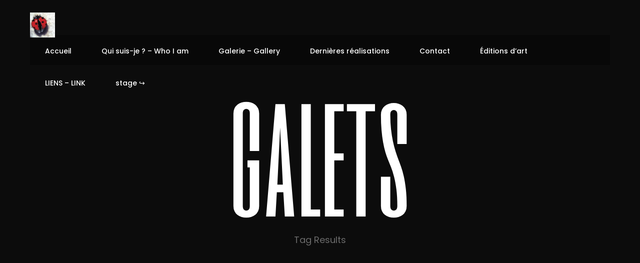

--- FILE ---
content_type: text/html; charset=UTF-8
request_url: https://jnriou.com/tag/galets-2/
body_size: 12390
content:
<!DOCTYPE html>
<html lang="fr-FR">
<head>

	<meta http-equiv="Content-Type" content="text/html; charset=UTF-8" />
	<meta name="viewport" content="width=device-width, initial-scale=1.0" />

	<title>galets &#8211; Jean-Noël Riou</title>
<meta name='robots' content='max-image-preview:large' />

            <script data-no-defer="1" data-ezscrex="false" data-cfasync="false" data-pagespeed-no-defer data-cookieconsent="ignore">
                var ctPublicFunctions = {"_ajax_nonce":"60c3338600","_rest_nonce":"a5e72360b3","_ajax_url":"\/wp-admin\/admin-ajax.php","_rest_url":"https:\/\/jnriou.com\/wp-json\/","data__cookies_type":"none","data__ajax_type":"rest","data__bot_detector_enabled":"1","data__frontend_data_log_enabled":1,"cookiePrefix":"","wprocket_detected":false,"host_url":"jnriou.com","text__ee_click_to_select":"Click to select the whole data","text__ee_original_email":"The complete one is","text__ee_got_it":"Got it","text__ee_blocked":"Blocked","text__ee_cannot_connect":"Cannot connect","text__ee_cannot_decode":"Can not decode email. Unknown reason","text__ee_email_decoder":"CleanTalk email decoder","text__ee_wait_for_decoding":"The magic is on the way!","text__ee_decoding_process":"Please wait a few seconds while we decode the contact data."}
            </script>
        
            <script data-no-defer="1" data-ezscrex="false" data-cfasync="false" data-pagespeed-no-defer data-cookieconsent="ignore">
                var ctPublic = {"_ajax_nonce":"60c3338600","settings__forms__check_internal":"0","settings__forms__check_external":"0","settings__forms__force_protection":"0","settings__forms__search_test":"1","settings__forms__wc_add_to_cart":"0","settings__data__bot_detector_enabled":"1","settings__sfw__anti_crawler":0,"blog_home":"https:\/\/jnriou.com\/","pixel__setting":"3","pixel__enabled":false,"pixel__url":null,"data__email_check_before_post":"1","data__email_check_exist_post":"1","data__cookies_type":"none","data__key_is_ok":true,"data__visible_fields_required":true,"wl_brandname":"Anti-Spam by CleanTalk","wl_brandname_short":"CleanTalk","ct_checkjs_key":1739970623,"emailEncoderPassKey":"91affea4df04b85bb287953212c8315e","bot_detector_forms_excluded":"W10=","advancedCacheExists":false,"varnishCacheExists":false,"wc_ajax_add_to_cart":false}
            </script>
        <link rel='dns-prefetch' href='//fd.cleantalk.org' />
<link rel='dns-prefetch' href='//fonts.googleapis.com' />
<link rel="alternate" type="application/rss+xml" title="Jean-Noël Riou &raquo; Flux" href="https://jnriou.com/feed/" />
<link rel="alternate" type="application/rss+xml" title="Jean-Noël Riou &raquo; Flux des commentaires" href="https://jnriou.com/comments/feed/" />
<link rel="alternate" type="application/rss+xml" title="Jean-Noël Riou &raquo; Flux de l’étiquette galets" href="https://jnriou.com/tag/galets-2/feed/" />
<style id='wp-img-auto-sizes-contain-inline-css' type='text/css'>
img:is([sizes=auto i],[sizes^="auto," i]){contain-intrinsic-size:3000px 1500px}
/*# sourceURL=wp-img-auto-sizes-contain-inline-css */
</style>
<style id='wp-emoji-styles-inline-css' type='text/css'>

	img.wp-smiley, img.emoji {
		display: inline !important;
		border: none !important;
		box-shadow: none !important;
		height: 1em !important;
		width: 1em !important;
		margin: 0 0.07em !important;
		vertical-align: -0.1em !important;
		background: none !important;
		padding: 0 !important;
	}
/*# sourceURL=wp-emoji-styles-inline-css */
</style>
<style id='wp-block-library-inline-css' type='text/css'>
:root{--wp-block-synced-color:#7a00df;--wp-block-synced-color--rgb:122,0,223;--wp-bound-block-color:var(--wp-block-synced-color);--wp-editor-canvas-background:#ddd;--wp-admin-theme-color:#007cba;--wp-admin-theme-color--rgb:0,124,186;--wp-admin-theme-color-darker-10:#006ba1;--wp-admin-theme-color-darker-10--rgb:0,107,160.5;--wp-admin-theme-color-darker-20:#005a87;--wp-admin-theme-color-darker-20--rgb:0,90,135;--wp-admin-border-width-focus:2px}@media (min-resolution:192dpi){:root{--wp-admin-border-width-focus:1.5px}}.wp-element-button{cursor:pointer}:root .has-very-light-gray-background-color{background-color:#eee}:root .has-very-dark-gray-background-color{background-color:#313131}:root .has-very-light-gray-color{color:#eee}:root .has-very-dark-gray-color{color:#313131}:root .has-vivid-green-cyan-to-vivid-cyan-blue-gradient-background{background:linear-gradient(135deg,#00d084,#0693e3)}:root .has-purple-crush-gradient-background{background:linear-gradient(135deg,#34e2e4,#4721fb 50%,#ab1dfe)}:root .has-hazy-dawn-gradient-background{background:linear-gradient(135deg,#faaca8,#dad0ec)}:root .has-subdued-olive-gradient-background{background:linear-gradient(135deg,#fafae1,#67a671)}:root .has-atomic-cream-gradient-background{background:linear-gradient(135deg,#fdd79a,#004a59)}:root .has-nightshade-gradient-background{background:linear-gradient(135deg,#330968,#31cdcf)}:root .has-midnight-gradient-background{background:linear-gradient(135deg,#020381,#2874fc)}:root{--wp--preset--font-size--normal:16px;--wp--preset--font-size--huge:42px}.has-regular-font-size{font-size:1em}.has-larger-font-size{font-size:2.625em}.has-normal-font-size{font-size:var(--wp--preset--font-size--normal)}.has-huge-font-size{font-size:var(--wp--preset--font-size--huge)}.has-text-align-center{text-align:center}.has-text-align-left{text-align:left}.has-text-align-right{text-align:right}.has-fit-text{white-space:nowrap!important}#end-resizable-editor-section{display:none}.aligncenter{clear:both}.items-justified-left{justify-content:flex-start}.items-justified-center{justify-content:center}.items-justified-right{justify-content:flex-end}.items-justified-space-between{justify-content:space-between}.screen-reader-text{border:0;clip-path:inset(50%);height:1px;margin:-1px;overflow:hidden;padding:0;position:absolute;width:1px;word-wrap:normal!important}.screen-reader-text:focus{background-color:#ddd;clip-path:none;color:#444;display:block;font-size:1em;height:auto;left:5px;line-height:normal;padding:15px 23px 14px;text-decoration:none;top:5px;width:auto;z-index:100000}html :where(.has-border-color){border-style:solid}html :where([style*=border-top-color]){border-top-style:solid}html :where([style*=border-right-color]){border-right-style:solid}html :where([style*=border-bottom-color]){border-bottom-style:solid}html :where([style*=border-left-color]){border-left-style:solid}html :where([style*=border-width]){border-style:solid}html :where([style*=border-top-width]){border-top-style:solid}html :where([style*=border-right-width]){border-right-style:solid}html :where([style*=border-bottom-width]){border-bottom-style:solid}html :where([style*=border-left-width]){border-left-style:solid}html :where(img[class*=wp-image-]){height:auto;max-width:100%}:where(figure){margin:0 0 1em}html :where(.is-position-sticky){--wp-admin--admin-bar--position-offset:var(--wp-admin--admin-bar--height,0px)}@media screen and (max-width:600px){html :where(.is-position-sticky){--wp-admin--admin-bar--position-offset:0px}}

/*# sourceURL=wp-block-library-inline-css */
</style><style id='global-styles-inline-css' type='text/css'>
:root{--wp--preset--aspect-ratio--square: 1;--wp--preset--aspect-ratio--4-3: 4/3;--wp--preset--aspect-ratio--3-4: 3/4;--wp--preset--aspect-ratio--3-2: 3/2;--wp--preset--aspect-ratio--2-3: 2/3;--wp--preset--aspect-ratio--16-9: 16/9;--wp--preset--aspect-ratio--9-16: 9/16;--wp--preset--color--black: #000000;--wp--preset--color--cyan-bluish-gray: #abb8c3;--wp--preset--color--white: #ffffff;--wp--preset--color--pale-pink: #f78da7;--wp--preset--color--vivid-red: #cf2e2e;--wp--preset--color--luminous-vivid-orange: #ff6900;--wp--preset--color--luminous-vivid-amber: #fcb900;--wp--preset--color--light-green-cyan: #7bdcb5;--wp--preset--color--vivid-green-cyan: #00d084;--wp--preset--color--pale-cyan-blue: #8ed1fc;--wp--preset--color--vivid-cyan-blue: #0693e3;--wp--preset--color--vivid-purple: #9b51e0;--wp--preset--gradient--vivid-cyan-blue-to-vivid-purple: linear-gradient(135deg,rgb(6,147,227) 0%,rgb(155,81,224) 100%);--wp--preset--gradient--light-green-cyan-to-vivid-green-cyan: linear-gradient(135deg,rgb(122,220,180) 0%,rgb(0,208,130) 100%);--wp--preset--gradient--luminous-vivid-amber-to-luminous-vivid-orange: linear-gradient(135deg,rgb(252,185,0) 0%,rgb(255,105,0) 100%);--wp--preset--gradient--luminous-vivid-orange-to-vivid-red: linear-gradient(135deg,rgb(255,105,0) 0%,rgb(207,46,46) 100%);--wp--preset--gradient--very-light-gray-to-cyan-bluish-gray: linear-gradient(135deg,rgb(238,238,238) 0%,rgb(169,184,195) 100%);--wp--preset--gradient--cool-to-warm-spectrum: linear-gradient(135deg,rgb(74,234,220) 0%,rgb(151,120,209) 20%,rgb(207,42,186) 40%,rgb(238,44,130) 60%,rgb(251,105,98) 80%,rgb(254,248,76) 100%);--wp--preset--gradient--blush-light-purple: linear-gradient(135deg,rgb(255,206,236) 0%,rgb(152,150,240) 100%);--wp--preset--gradient--blush-bordeaux: linear-gradient(135deg,rgb(254,205,165) 0%,rgb(254,45,45) 50%,rgb(107,0,62) 100%);--wp--preset--gradient--luminous-dusk: linear-gradient(135deg,rgb(255,203,112) 0%,rgb(199,81,192) 50%,rgb(65,88,208) 100%);--wp--preset--gradient--pale-ocean: linear-gradient(135deg,rgb(255,245,203) 0%,rgb(182,227,212) 50%,rgb(51,167,181) 100%);--wp--preset--gradient--electric-grass: linear-gradient(135deg,rgb(202,248,128) 0%,rgb(113,206,126) 100%);--wp--preset--gradient--midnight: linear-gradient(135deg,rgb(2,3,129) 0%,rgb(40,116,252) 100%);--wp--preset--font-size--small: 13px;--wp--preset--font-size--medium: 20px;--wp--preset--font-size--large: 36px;--wp--preset--font-size--x-large: 42px;--wp--preset--spacing--20: 0.44rem;--wp--preset--spacing--30: 0.67rem;--wp--preset--spacing--40: 1rem;--wp--preset--spacing--50: 1.5rem;--wp--preset--spacing--60: 2.25rem;--wp--preset--spacing--70: 3.38rem;--wp--preset--spacing--80: 5.06rem;--wp--preset--shadow--natural: 6px 6px 9px rgba(0, 0, 0, 0.2);--wp--preset--shadow--deep: 12px 12px 50px rgba(0, 0, 0, 0.4);--wp--preset--shadow--sharp: 6px 6px 0px rgba(0, 0, 0, 0.2);--wp--preset--shadow--outlined: 6px 6px 0px -3px rgb(255, 255, 255), 6px 6px rgb(0, 0, 0);--wp--preset--shadow--crisp: 6px 6px 0px rgb(0, 0, 0);}:where(.is-layout-flex){gap: 0.5em;}:where(.is-layout-grid){gap: 0.5em;}body .is-layout-flex{display: flex;}.is-layout-flex{flex-wrap: wrap;align-items: center;}.is-layout-flex > :is(*, div){margin: 0;}body .is-layout-grid{display: grid;}.is-layout-grid > :is(*, div){margin: 0;}:where(.wp-block-columns.is-layout-flex){gap: 2em;}:where(.wp-block-columns.is-layout-grid){gap: 2em;}:where(.wp-block-post-template.is-layout-flex){gap: 1.25em;}:where(.wp-block-post-template.is-layout-grid){gap: 1.25em;}.has-black-color{color: var(--wp--preset--color--black) !important;}.has-cyan-bluish-gray-color{color: var(--wp--preset--color--cyan-bluish-gray) !important;}.has-white-color{color: var(--wp--preset--color--white) !important;}.has-pale-pink-color{color: var(--wp--preset--color--pale-pink) !important;}.has-vivid-red-color{color: var(--wp--preset--color--vivid-red) !important;}.has-luminous-vivid-orange-color{color: var(--wp--preset--color--luminous-vivid-orange) !important;}.has-luminous-vivid-amber-color{color: var(--wp--preset--color--luminous-vivid-amber) !important;}.has-light-green-cyan-color{color: var(--wp--preset--color--light-green-cyan) !important;}.has-vivid-green-cyan-color{color: var(--wp--preset--color--vivid-green-cyan) !important;}.has-pale-cyan-blue-color{color: var(--wp--preset--color--pale-cyan-blue) !important;}.has-vivid-cyan-blue-color{color: var(--wp--preset--color--vivid-cyan-blue) !important;}.has-vivid-purple-color{color: var(--wp--preset--color--vivid-purple) !important;}.has-black-background-color{background-color: var(--wp--preset--color--black) !important;}.has-cyan-bluish-gray-background-color{background-color: var(--wp--preset--color--cyan-bluish-gray) !important;}.has-white-background-color{background-color: var(--wp--preset--color--white) !important;}.has-pale-pink-background-color{background-color: var(--wp--preset--color--pale-pink) !important;}.has-vivid-red-background-color{background-color: var(--wp--preset--color--vivid-red) !important;}.has-luminous-vivid-orange-background-color{background-color: var(--wp--preset--color--luminous-vivid-orange) !important;}.has-luminous-vivid-amber-background-color{background-color: var(--wp--preset--color--luminous-vivid-amber) !important;}.has-light-green-cyan-background-color{background-color: var(--wp--preset--color--light-green-cyan) !important;}.has-vivid-green-cyan-background-color{background-color: var(--wp--preset--color--vivid-green-cyan) !important;}.has-pale-cyan-blue-background-color{background-color: var(--wp--preset--color--pale-cyan-blue) !important;}.has-vivid-cyan-blue-background-color{background-color: var(--wp--preset--color--vivid-cyan-blue) !important;}.has-vivid-purple-background-color{background-color: var(--wp--preset--color--vivid-purple) !important;}.has-black-border-color{border-color: var(--wp--preset--color--black) !important;}.has-cyan-bluish-gray-border-color{border-color: var(--wp--preset--color--cyan-bluish-gray) !important;}.has-white-border-color{border-color: var(--wp--preset--color--white) !important;}.has-pale-pink-border-color{border-color: var(--wp--preset--color--pale-pink) !important;}.has-vivid-red-border-color{border-color: var(--wp--preset--color--vivid-red) !important;}.has-luminous-vivid-orange-border-color{border-color: var(--wp--preset--color--luminous-vivid-orange) !important;}.has-luminous-vivid-amber-border-color{border-color: var(--wp--preset--color--luminous-vivid-amber) !important;}.has-light-green-cyan-border-color{border-color: var(--wp--preset--color--light-green-cyan) !important;}.has-vivid-green-cyan-border-color{border-color: var(--wp--preset--color--vivid-green-cyan) !important;}.has-pale-cyan-blue-border-color{border-color: var(--wp--preset--color--pale-cyan-blue) !important;}.has-vivid-cyan-blue-border-color{border-color: var(--wp--preset--color--vivid-cyan-blue) !important;}.has-vivid-purple-border-color{border-color: var(--wp--preset--color--vivid-purple) !important;}.has-vivid-cyan-blue-to-vivid-purple-gradient-background{background: var(--wp--preset--gradient--vivid-cyan-blue-to-vivid-purple) !important;}.has-light-green-cyan-to-vivid-green-cyan-gradient-background{background: var(--wp--preset--gradient--light-green-cyan-to-vivid-green-cyan) !important;}.has-luminous-vivid-amber-to-luminous-vivid-orange-gradient-background{background: var(--wp--preset--gradient--luminous-vivid-amber-to-luminous-vivid-orange) !important;}.has-luminous-vivid-orange-to-vivid-red-gradient-background{background: var(--wp--preset--gradient--luminous-vivid-orange-to-vivid-red) !important;}.has-very-light-gray-to-cyan-bluish-gray-gradient-background{background: var(--wp--preset--gradient--very-light-gray-to-cyan-bluish-gray) !important;}.has-cool-to-warm-spectrum-gradient-background{background: var(--wp--preset--gradient--cool-to-warm-spectrum) !important;}.has-blush-light-purple-gradient-background{background: var(--wp--preset--gradient--blush-light-purple) !important;}.has-blush-bordeaux-gradient-background{background: var(--wp--preset--gradient--blush-bordeaux) !important;}.has-luminous-dusk-gradient-background{background: var(--wp--preset--gradient--luminous-dusk) !important;}.has-pale-ocean-gradient-background{background: var(--wp--preset--gradient--pale-ocean) !important;}.has-electric-grass-gradient-background{background: var(--wp--preset--gradient--electric-grass) !important;}.has-midnight-gradient-background{background: var(--wp--preset--gradient--midnight) !important;}.has-small-font-size{font-size: var(--wp--preset--font-size--small) !important;}.has-medium-font-size{font-size: var(--wp--preset--font-size--medium) !important;}.has-large-font-size{font-size: var(--wp--preset--font-size--large) !important;}.has-x-large-font-size{font-size: var(--wp--preset--font-size--x-large) !important;}
/*# sourceURL=global-styles-inline-css */
</style>

<style id='classic-theme-styles-inline-css' type='text/css'>
/*! This file is auto-generated */
.wp-block-button__link{color:#fff;background-color:#32373c;border-radius:9999px;box-shadow:none;text-decoration:none;padding:calc(.667em + 2px) calc(1.333em + 2px);font-size:1.125em}.wp-block-file__button{background:#32373c;color:#fff;text-decoration:none}
/*# sourceURL=/wp-includes/css/classic-themes.min.css */
</style>
<link rel='stylesheet' id='inf-font-awesome-css' href='https://jnriou.com/wp-content/plugins/blog-designer-pack/assets/css/font-awesome.min.css?ver=4.0.7' type='text/css' media='all' />
<link rel='stylesheet' id='owl-carousel-css' href='https://jnriou.com/wp-content/plugins/blog-designer-pack/assets/css/owl.carousel.min.css?ver=4.0.7' type='text/css' media='all' />
<link rel='stylesheet' id='bdpp-public-style-css' href='https://jnriou.com/wp-content/plugins/blog-designer-pack/assets/css/bdpp-public.min.css?ver=4.0.7' type='text/css' media='all' />
<link rel='stylesheet' id='cleantalk-public-css-css' href='https://jnriou.com/wp-content/plugins/cleantalk-spam-protect/css/cleantalk-public.min.css?ver=6.69.2_1765301646' type='text/css' media='all' />
<link rel='stylesheet' id='cleantalk-email-decoder-css-css' href='https://jnriou.com/wp-content/plugins/cleantalk-spam-protect/css/cleantalk-email-decoder.min.css?ver=6.69.2_1765301646' type='text/css' media='all' />
<link rel='stylesheet' id='contact-form-7-css' href='https://jnriou.com/wp-content/plugins/contact-form-7/includes/css/styles.css?ver=6.1.4' type='text/css' media='all' />
<link rel='stylesheet' id='montoya-content-css' href='https://jnriou.com/wp-content/themes/montoya/css/content.css?ver=6.9' type='text/css' media='all' />
<link rel='stylesheet' id='montoya-showcase-css' href='https://jnriou.com/wp-content/themes/montoya/css/showcase.css?ver=6.9' type='text/css' media='all' />
<link rel='stylesheet' id='montoya-portfolio-css' href='https://jnriou.com/wp-content/themes/montoya/css/portfolio.css?ver=6.9' type='text/css' media='all' />
<link rel='stylesheet' id='montoya-blog-css' href='https://jnriou.com/wp-content/themes/montoya/css/blog.css?ver=6.9' type='text/css' media='all' />
<link rel='stylesheet' id='montoya-shortcodes-css' href='https://jnriou.com/wp-content/themes/montoya/css/shortcodes.css?ver=6.9' type='text/css' media='all' />
<link rel='stylesheet' id='montoya-assets-css' href='https://jnriou.com/wp-content/themes/montoya/css/assets.css?ver=6.9' type='text/css' media='all' />
<link rel='stylesheet' id='montoya-shop-css' href='https://jnriou.com/wp-content/themes/montoya/css/shop.css?ver=6.9' type='text/css' media='all' />
<link rel='stylesheet' id='montoya-style-wp-css' href='https://jnriou.com/wp-content/themes/montoya/css/style-wp.css?ver=6.9' type='text/css' media='all' />
<link rel='stylesheet' id='montoya-page-builders-css' href='https://jnriou.com/wp-content/themes/montoya/css/page-builders.css?ver=6.9' type='text/css' media='all' />
<link rel='stylesheet' id='montoya-theme-css' href='https://jnriou.com/wp-content/themes/montoya/style.css?ver=6.9' type='text/css' media='all' />
<link rel='stylesheet' id='fontawesome-css' href='https://jnriou.com/wp-content/themes/montoya/css/all.min.css?ver=6.9' type='text/css' media='all' />
<link rel='stylesheet' id='montoya-main-font-css' href='//fonts.googleapis.com/css?family=Poppins%3A300%2C400%2C500%2C600%2C700&#038;ver=1.0.0' type='text/css' media='all' />
<link rel='stylesheet' id='montoya-secondary-font-css' href='//fonts.googleapis.com/css?family=Six+Caps&#038;display=swap&#038;ver=1.0.0' type='text/css' media='all' />
<script type="text/javascript" src="https://jnriou.com/wp-content/plugins/cleantalk-spam-protect/js/apbct-public-bundle.min.js?ver=6.69.2_1765301646" id="apbct-public-bundle.min-js-js"></script>
<script type="text/javascript" src="https://fd.cleantalk.org/ct-bot-detector-wrapper.js?ver=6.69.2" id="ct_bot_detector-js" defer="defer" data-wp-strategy="defer"></script>
<script type="text/javascript" src="https://jnriou.com/wp-includes/js/jquery/jquery.min.js?ver=3.7.1" id="jquery-core-js"></script>
<script type="text/javascript" src="https://jnriou.com/wp-includes/js/jquery/jquery-migrate.min.js?ver=3.4.1" id="jquery-migrate-js"></script>
<link rel="https://api.w.org/" href="https://jnriou.com/wp-json/" /><link rel="alternate" title="JSON" type="application/json" href="https://jnriou.com/wp-json/wp/v2/tags/9" /><link rel="EditURI" type="application/rsd+xml" title="RSD" href="https://jnriou.com/xmlrpc.php?rsd" />
<meta name="generator" content="WordPress 6.9" />
<script async src="https://www.googletagmanager.com/gtag/js?id=UA-37976028-6" type="text/javascript"></script><script type="text/javascript">window.dataLayer = window.dataLayer || [];function gtag(){dataLayer.push(arguments);}gtag('js', new Date());gtag('config', 'UA-37976028-6');</script><link rel="icon" href="https://jnriou.com/wp-content/uploads/2025/01/lenvol-de-la-petite-bete-150x150.jpg" sizes="32x32" />
<link rel="icon" href="https://jnriou.com/wp-content/uploads/2025/01/lenvol-de-la-petite-bete.jpg" sizes="192x192" />
<link rel="apple-touch-icon" href="https://jnriou.com/wp-content/uploads/2025/01/lenvol-de-la-petite-bete.jpg" />
<meta name="msapplication-TileImage" content="https://jnriou.com/wp-content/uploads/2025/01/lenvol-de-la-petite-bete.jpg" />
		<style type="text/css" id="wp-custom-css">
			input.wpcf7-submit {
	background : rebeccapurple;
}

.riou-gallery-list {
	font-size : 1.8em;
	text-align : center;
	list-style : none;
}

#menu-main-menu {
	background: rgba(0,0,0,.3);
}		</style>
		</head>

<body class="archive tag tag-galets-2 tag-9 wp-embed-responsive wp-theme-montoya hidden hidden-ball disable-ajaxload disable-cursor rounded-borders" data-primary-color="#8c6144">

	<main>
				<!-- Preloader -->
		<div class="preloader-wrap" data-centerLine="Loading">
			<div class="outer">
				<div class="inner">
					<div class="trackbar">
						<div class="preloader-intro"></div>
						<div class="loadbar"></div>
						<div class="percentage-wrapper"><div class="percentage" id="precent"></div></div>
					</div>
                    
					<div class="percentage-intro">Please wait, content is loading</div>
				</div>
			</div>
		</div>
		<!--/Preloader -->
		
		<!--Cd-main-content -->
		<div class="cd-index cd-main-content">

		
		
				
				
					<!-- Page Content -->
			<div id="clapat-page-content" class="blog-template-content light-content magic-cursor-disabled clapat-class-id-2793" data-bgcolor="#0c0c0c" >
		
				<!-- Header -->
		<header class="invert-header classic-menu" data-menucolor="#0c0c0c">
			<div id="header-container">

				<!-- Logo -->
				<div id="logo" class="hide-ball">
					<a class="ajax-link" data-type="page-transition" href="https://jnriou.com">
						<img class="black-logo" src="https://jnriou.com/wp-content/uploads/2019/10/jeannoelriou.png" alt="Logo Black">
						<img class="white-logo" src="https://jnriou.com/wp-content/uploads/2025/01/lenvol-de-la-petite-bete.jpg" alt="Logo White">
					</a>
				</div>
				<!--/Logo -->
				
								
							<nav class="menu-main-menu-container"><div class="nav-height"><div class="outer"><div class="inner"><ul id="menu-main-menu" data-breakpoint="1025" class="flexnav menu"><li id="menu-item-132" class="menu-item menu-item-type-custom menu-item-object-custom menu-item-132 link menu-timeline"><a href="/"><div class="before-span"><span data-hover="Accueil">Accueil</span></div></a></li>
<li id="menu-item-1158" class="menu-item menu-item-type-post_type menu-item-object-page menu-item-1158 link menu-timeline"><a href="https://jnriou.com/attributions/" data-type="page-transition" class="ajax-link"><div class="before-span"><span data-hover="Qui suis-je ? &#8211; Who I am">Qui suis-je ? &#8211; Who I am</span></div></a></li>
<li id="menu-item-2342" class="menu-item menu-item-type-post_type menu-item-object-page menu-item-2342 link menu-timeline"><a href="https://jnriou.com/jean-noel-riou/" data-type="page-transition" class="ajax-link"><div class="before-span"><span data-hover="Galerie – Gallery">Galerie – Gallery</span></div></a></li>
<li id="menu-item-3501" class="menu-item menu-item-type-taxonomy menu-item-object-category menu-item-3501 link menu-timeline"><a href="https://jnriou.com/category/dernieres-realisations/" data-type="page-transition" class="ajax-link"><div class="before-span"><span data-hover="Dernières réalisations">Dernières réalisations</span></div></a></li>
<li id="menu-item-1198" class="menu-item menu-item-type-post_type menu-item-object-page menu-item-1198 link menu-timeline"><a href="https://jnriou.com/contact/" data-type="page-transition" class="ajax-link"><div class="before-span"><span data-hover="Contact">Contact</span></div></a></li>
<li id="menu-item-2418" class="menu-item menu-item-type-post_type menu-item-object-page menu-item-2418 link menu-timeline"><a href="https://jnriou.com/editions-dart/" data-type="page-transition" class="ajax-link"><div class="before-span"><span data-hover="Éditions d’art">Éditions d’art</span></div></a></li>
<li id="menu-item-115" class="menu-item menu-item-type-post_type menu-item-object-page menu-item-115 link menu-timeline"><a href="https://jnriou.com/liens/" data-type="page-transition" class="ajax-link"><div class="before-span"><span data-hover="LIENS &#8211; LINK">LIENS &#8211; LINK</span></div></a></li>
<li id="menu-item-1872" class="menu-item menu-item-type-custom menu-item-object-custom menu-item-1872 link menu-timeline"><a href="http://l-artdesglacis.blogspot.fr/"><div class="before-span"><span data-hover="stage &#x21aa;">stage &#x21aa;</span></div></a></li>
</ul></div></div></div></nav>				<!-- Menu Burger -->
				<div class="button-wrap right menu burger-lines">
					<div class="icon-wrap parallax-wrap">
						<div class="button-icon parallax-element">
							<div id="burger-wrapper">
								<div id="menu-burger">
									<span></span>
									<span></span>
									<span></span>
								</div>
							</div>
						</div>
					</div>
					<div class="button-text sticky right"><span data-hover="Menu">Menu</span></div>
				</div>
				<!--/Menu Burger -->
				
											</div>
		</header>
		<!--/Header -->

					
				
		<div id="content-scroll">
		
				
	<!-- Main -->
	<div id="main">
		
		<!-- Hero Section -->
		<div id="hero">
			<div id="hero-styles">
				<div id="hero-caption" class="content-full-width parallax-scroll-caption text-align-center">
					<div class="inner">
						<h1 class="hero-title caption-timeline primary-font-title"><span>galets</span></h1>
						<div class="hero-subtitle caption-timeline"><span>Tag Results</span></div>
					</div>
				</div>
			</div>
		</div>
		<!--/Hero Section -->
		
		<!-- Main Content -->
		<div id="main-content">
			<!-- Blog-->
			<div id="blog-page-content">
				<!-- Blog-Content-->
				<div id="blog-effects" class="clapat-blog-effect-scroll-none" data-fx="1">
								
				<!-- Article -->
				<article id="post-2793" class="post post-2793 type-post status-publish format-image has-post-thumbnail hentry category-dernieres-realisations category-galets category-paysages tag-arbres tag-bijoux tag-galets-2 tag-pierres-precieuses post_format-post-format-image">
					<div class="article-bg content-full-width">
                        	
						<div class="article-content content-full-width">
                            		
							<div class="entry-meta-wrap">    
								<div class="entry-meta entry-categories">
									<ul class="post-categories">
										<li class="link"><a class="ajax-link" data-type="page-transition" href="https://jnriou.com/category/dernieres-realisations/" rel="category tag"><span data-hover="Dernières réalisations">Dernières réalisations</span></a></li><li class="link"><a class="ajax-link" data-type="page-transition" href="https://jnriou.com/category/galets/" rel="category tag"><span data-hover="Galets">Galets</span></a></li><li class="link"><a class="ajax-link" data-type="page-transition" href="https://jnriou.com/category/paysages/" rel="category tag"><span data-hover="Paysages">Paysages</span></a></li>									</ul>
								</div>
							</div>
							
                            <div class="entry-meta-wrap">
								<ul class="entry-meta entry-date">
									<li class="link"><a class="ajax-link" href="https://jnriou.com/le-jardin-des-precieuses/"><span data-hover="février 6, 2022">février 6, 2022</span></a></li>
								</ul>
							</div>
							
							
						</div>
                        
                        <div class="article-wrap">
							
                           <div class="article-show-image">
                            
								                                <div class="hover-reveal">
                                    <div class="hover-reveal__inner">
                                        <div class="hover-reveal__img">
                                            <a class="ajax-link" href="https://jnriou.com/le-jardin-des-precieuses/" data-type="page-transition">
                                                <img src="https://jnriou.com/wp-content/uploads/2022/02/jardin-des-precieuses.jpg" alt="Post Image">                                      	 
                                            </a>
                                        </div>
                                    </div>
                                </div>
                                                                
                                <a class="post-title ajax-link hide-ball" href="https://jnriou.com/le-jardin-des-precieuses/" data-type="page-transition">Le Jardin des Précieuses</a>
                            
                            </div>
                            
                            <div class="article-links">
                                <div class="button-box">
                                    <a class="ajax-link" data-type="page-transition" href="https://jnriou.com/le-jardin-des-precieuses/">
                                        <div class="clapat-button-wrap parallax-wrap hide-ball">
                                            <div class="clapat-button parallax-element">
                                                <div class="button-border outline rounded parallax-element-second">
                                                    <span data-hover="Read Article">Read Article</span>
                                                </div>
                                            </div>
                                        </div>
                                    </a>
                                </div>
                                <div class="page-links">
                                                                </div>
								
                             </div>
                            
                            <div class="button-box">
                                <a class="ajax-link" href="https://jnriou.com/le-jardin-des-precieuses/" data-type="page-transition">
                                	<div class="clapat-button-wrap parallax-wrap hide-ball">
										<div class="clapat-button parallax-element">
											<div class="button-border outline rounded parallax-element-second">
												<span data-hover="Read Article">Read Article</span>
                                    		</div>
										</div>
									</div>
                                </a> 
                            </div>
                            
						</div>
                        
					</div>
				</article>
				<!--/Article -->				
				<!-- Article -->
				<article id="post-2730" class="post post-2730 type-post status-publish format-image has-post-thumbnail hentry category-animal category-dernieres-realisations category-galets tag-galets-2 tag-insecte post_format-post-format-image">
					<div class="article-bg content-full-width">
                        	
						<div class="article-content content-full-width">
                            		
							<div class="entry-meta-wrap">    
								<div class="entry-meta entry-categories">
									<ul class="post-categories">
										<li class="link"><a class="ajax-link" data-type="page-transition" href="https://jnriou.com/category/animal/" rel="category tag"><span data-hover="Animaux">Animaux</span></a></li><li class="link"><a class="ajax-link" data-type="page-transition" href="https://jnriou.com/category/dernieres-realisations/" rel="category tag"><span data-hover="Dernières réalisations">Dernières réalisations</span></a></li><li class="link"><a class="ajax-link" data-type="page-transition" href="https://jnriou.com/category/galets/" rel="category tag"><span data-hover="Galets">Galets</span></a></li>									</ul>
								</div>
							</div>
							
                            <div class="entry-meta-wrap">
								<ul class="entry-meta entry-date">
									<li class="link"><a class="ajax-link" href="https://jnriou.com/la-traverse/"><span data-hover="mai 8, 2021">mai 8, 2021</span></a></li>
								</ul>
							</div>
							
							
						</div>
                        
                        <div class="article-wrap">
							
                           <div class="article-show-image">
                            
								                                <div class="hover-reveal">
                                    <div class="hover-reveal__inner">
                                        <div class="hover-reveal__img">
                                            <a class="ajax-link" href="https://jnriou.com/la-traverse/" data-type="page-transition">
                                                <img src="https://jnriou.com/wp-content/uploads/2021/05/la-traversee.jpg" alt="Post Image">                                      	 
                                            </a>
                                        </div>
                                    </div>
                                </div>
                                                                
                                <a class="post-title ajax-link hide-ball" href="https://jnriou.com/la-traverse/" data-type="page-transition">La traversé</a>
                            
                            </div>
                            
                            <div class="article-links">
                                <div class="button-box">
                                    <a class="ajax-link" data-type="page-transition" href="https://jnriou.com/la-traverse/">
                                        <div class="clapat-button-wrap parallax-wrap hide-ball">
                                            <div class="clapat-button parallax-element">
                                                <div class="button-border outline rounded parallax-element-second">
                                                    <span data-hover="Read Article">Read Article</span>
                                                </div>
                                            </div>
                                        </div>
                                    </a>
                                </div>
                                <div class="page-links">
                                                                </div>
								
                             </div>
                            
                            <div class="button-box">
                                <a class="ajax-link" href="https://jnriou.com/la-traverse/" data-type="page-transition">
                                	<div class="clapat-button-wrap parallax-wrap hide-ball">
										<div class="clapat-button parallax-element">
											<div class="button-border outline rounded parallax-element-second">
												<span data-hover="Read Article">Read Article</span>
                                    		</div>
										</div>
									</div>
                                </a> 
                            </div>
                            
						</div>
                        
					</div>
				</article>
				<!--/Article -->				
				<!-- Article -->
				<article id="post-2669" class="post post-2669 type-post status-publish format-image has-post-thumbnail hentry category-dernieres-realisations category-fruits tag-galets-2 tag-tomate post_format-post-format-image">
					<div class="article-bg content-full-width">
                        	
						<div class="article-content content-full-width">
                            		
							<div class="entry-meta-wrap">    
								<div class="entry-meta entry-categories">
									<ul class="post-categories">
										<li class="link"><a class="ajax-link" data-type="page-transition" href="https://jnriou.com/category/dernieres-realisations/" rel="category tag"><span data-hover="Dernières réalisations">Dernières réalisations</span></a></li><li class="link"><a class="ajax-link" data-type="page-transition" href="https://jnriou.com/category/fruits/" rel="category tag"><span data-hover="Fruits">Fruits</span></a></li>									</ul>
								</div>
							</div>
							
                            <div class="entry-meta-wrap">
								<ul class="entry-meta entry-date">
									<li class="link"><a class="ajax-link" href="https://jnriou.com/jaspes-du-jardin/"><span data-hover="janvier 8, 2021">janvier 8, 2021</span></a></li>
								</ul>
							</div>
							
							
						</div>
                        
                        <div class="article-wrap">
							
                           <div class="article-show-image">
                            
								                                <div class="hover-reveal">
                                    <div class="hover-reveal__inner">
                                        <div class="hover-reveal__img">
                                            <a class="ajax-link" href="https://jnriou.com/jaspes-du-jardin/" data-type="page-transition">
                                                <img src="https://jnriou.com/wp-content/uploads/2021/01/jaspes-du-jardin2.jpg" alt="Post Image">                                      	 
                                            </a>
                                        </div>
                                    </div>
                                </div>
                                                                
                                <a class="post-title ajax-link hide-ball" href="https://jnriou.com/jaspes-du-jardin/" data-type="page-transition">Jaspes du jardin</a>
                            
                            </div>
                            
                            <div class="article-links">
                                <div class="button-box">
                                    <a class="ajax-link" data-type="page-transition" href="https://jnriou.com/jaspes-du-jardin/">
                                        <div class="clapat-button-wrap parallax-wrap hide-ball">
                                            <div class="clapat-button parallax-element">
                                                <div class="button-border outline rounded parallax-element-second">
                                                    <span data-hover="Read Article">Read Article</span>
                                                </div>
                                            </div>
                                        </div>
                                    </a>
                                </div>
                                <div class="page-links">
                                                                </div>
								
                             </div>
                            
                            <div class="button-box">
                                <a class="ajax-link" href="https://jnriou.com/jaspes-du-jardin/" data-type="page-transition">
                                	<div class="clapat-button-wrap parallax-wrap hide-ball">
										<div class="clapat-button parallax-element">
											<div class="button-border outline rounded parallax-element-second">
												<span data-hover="Read Article">Read Article</span>
                                    		</div>
										</div>
									</div>
                                </a> 
                            </div>
                            
						</div>
                        
					</div>
				</article>
				<!--/Article -->				
				<!-- Article -->
				<article id="post-2558" class="post post-2558 type-post status-publish format-image has-post-thumbnail hentry category-editions-dart-tirages-numerotees category-galets tag-champignons tag-galets-2 tag-surrealisme post_format-post-format-image">
					<div class="article-bg content-full-width">
                        	
						<div class="article-content content-full-width">
                            		
							<div class="entry-meta-wrap">    
								<div class="entry-meta entry-categories">
									<ul class="post-categories">
										<li class="link"><a class="ajax-link" data-type="page-transition" href="https://jnriou.com/category/editions-dart-tirages-numerotees/" rel="category tag"><span data-hover="éditions d&#039;art">éditions d&#039;art</span></a></li><li class="link"><a class="ajax-link" data-type="page-transition" href="https://jnriou.com/category/galets/" rel="category tag"><span data-hover="Galets">Galets</span></a></li>									</ul>
								</div>
							</div>
							
                            <div class="entry-meta-wrap">
								<ul class="entry-meta entry-date">
									<li class="link"><a class="ajax-link" href="https://jnriou.com/la-coupe-de-champignonites/"><span data-hover="novembre 23, 2019">novembre 23, 2019</span></a></li>
								</ul>
							</div>
							
							
						</div>
                        
                        <div class="article-wrap">
							
                           <div class="article-show-image">
                            
								                                <div class="hover-reveal">
                                    <div class="hover-reveal__inner">
                                        <div class="hover-reveal__img">
                                            <a class="ajax-link" href="https://jnriou.com/la-coupe-de-champignonites/" data-type="page-transition">
                                                <img src="https://jnriou.com/wp-content/uploads/2019/11/la-coupe-de-champignonites.jpg" alt="Post Image">                                      	 
                                            </a>
                                        </div>
                                    </div>
                                </div>
                                                                
                                <a class="post-title ajax-link hide-ball" href="https://jnriou.com/la-coupe-de-champignonites/" data-type="page-transition">La coupe de champignonites</a>
                            
                            </div>
                            
                            <div class="article-links">
                                <div class="button-box">
                                    <a class="ajax-link" data-type="page-transition" href="https://jnriou.com/la-coupe-de-champignonites/">
                                        <div class="clapat-button-wrap parallax-wrap hide-ball">
                                            <div class="clapat-button parallax-element">
                                                <div class="button-border outline rounded parallax-element-second">
                                                    <span data-hover="Read Article">Read Article</span>
                                                </div>
                                            </div>
                                        </div>
                                    </a>
                                </div>
                                <div class="page-links">
                                                                </div>
								
                             </div>
                            
                            <div class="button-box">
                                <a class="ajax-link" href="https://jnriou.com/la-coupe-de-champignonites/" data-type="page-transition">
                                	<div class="clapat-button-wrap parallax-wrap hide-ball">
										<div class="clapat-button parallax-element">
											<div class="button-border outline rounded parallax-element-second">
												<span data-hover="Read Article">Read Article</span>
                                    		</div>
										</div>
									</div>
                                </a> 
                            </div>
                            
						</div>
                        
					</div>
				</article>
				<!--/Article -->				
				<!-- Article -->
				<article id="post-1486" class="post post-1486 type-post status-publish format-image has-post-thumbnail hentry category-animal category-galets tag-cailloux tag-coccinelle tag-galets-2 tag-pierre post_format-post-format-image">
					<div class="article-bg content-full-width">
                        	
						<div class="article-content content-full-width">
                            		
							<div class="entry-meta-wrap">    
								<div class="entry-meta entry-categories">
									<ul class="post-categories">
										<li class="link"><a class="ajax-link" data-type="page-transition" href="https://jnriou.com/category/animal/" rel="category tag"><span data-hover="Animaux">Animaux</span></a></li><li class="link"><a class="ajax-link" data-type="page-transition" href="https://jnriou.com/category/galets/" rel="category tag"><span data-hover="Galets">Galets</span></a></li>									</ul>
								</div>
							</div>
							
                            <div class="entry-meta-wrap">
								<ul class="entry-meta entry-date">
									<li class="link"><a class="ajax-link" href="https://jnriou.com/lenvol-de-la-petite-bete/"><span data-hover="juillet 2, 2013">juillet 2, 2013</span></a></li>
								</ul>
							</div>
							
							
						</div>
                        
                        <div class="article-wrap">
							
                           <div class="article-show-image">
                            
								                                <div class="hover-reveal">
                                    <div class="hover-reveal__inner">
                                        <div class="hover-reveal__img">
                                            <a class="ajax-link" href="https://jnriou.com/lenvol-de-la-petite-bete/" data-type="page-transition">
                                                <img src="https://jnriou.com/wp-content/uploads/2013/07/lenvol-de-la-petite-bête.jpg" alt="Post Image">                                      	 
                                            </a>
                                        </div>
                                    </div>
                                </div>
                                                                
                                <a class="post-title ajax-link hide-ball" href="https://jnriou.com/lenvol-de-la-petite-bete/" data-type="page-transition">l&rsquo;envol de la petite bête</a>
                            
                            </div>
                            
                            <div class="article-links">
                                <div class="button-box">
                                    <a class="ajax-link" data-type="page-transition" href="https://jnriou.com/lenvol-de-la-petite-bete/">
                                        <div class="clapat-button-wrap parallax-wrap hide-ball">
                                            <div class="clapat-button parallax-element">
                                                <div class="button-border outline rounded parallax-element-second">
                                                    <span data-hover="Read Article">Read Article</span>
                                                </div>
                                            </div>
                                        </div>
                                    </a>
                                </div>
                                <div class="page-links">
                                                                </div>
								
                             </div>
                            
                            <div class="button-box">
                                <a class="ajax-link" href="https://jnriou.com/lenvol-de-la-petite-bete/" data-type="page-transition">
                                	<div class="clapat-button-wrap parallax-wrap hide-ball">
										<div class="clapat-button parallax-element">
											<div class="button-border outline rounded parallax-element-second">
												<span data-hover="Read Article">Read Article</span>
                                    		</div>
										</div>
									</div>
                                </a> 
                            </div>
                            
						</div>
                        
					</div>
				</article>
				<!--/Article -->				
				<!-- Article -->
				<article id="post-1468" class="post post-1468 type-post status-publish format-image has-post-thumbnail hentry category-editions-dart-tirages-numerotees category-fleurs category-galets category-nus tag-fleur tag-galets-2 tag-magnolia tag-nue post_format-post-format-image">
					<div class="article-bg content-full-width">
                        	
						<div class="article-content content-full-width">
                            		
							<div class="entry-meta-wrap">    
								<div class="entry-meta entry-categories">
									<ul class="post-categories">
										<li class="link"><a class="ajax-link" data-type="page-transition" href="https://jnriou.com/category/editions-dart-tirages-numerotees/" rel="category tag"><span data-hover="éditions d&#039;art">éditions d&#039;art</span></a></li><li class="link"><a class="ajax-link" data-type="page-transition" href="https://jnriou.com/category/fleurs/" rel="category tag"><span data-hover="Fleurs">Fleurs</span></a></li><li class="link"><a class="ajax-link" data-type="page-transition" href="https://jnriou.com/category/galets/" rel="category tag"><span data-hover="Galets">Galets</span></a></li><li class="link"><a class="ajax-link" data-type="page-transition" href="https://jnriou.com/category/nus/" rel="category tag"><span data-hover="Nus">Nus</span></a></li>									</ul>
								</div>
							</div>
							
                            <div class="entry-meta-wrap">
								<ul class="entry-meta entry-date">
									<li class="link"><a class="ajax-link" href="https://jnriou.com/magnolia/"><span data-hover="mai 17, 2013">mai 17, 2013</span></a></li>
								</ul>
							</div>
							
							
						</div>
                        
                        <div class="article-wrap">
							
                           <div class="article-show-image">
                            
								                                <div class="hover-reveal">
                                    <div class="hover-reveal__inner">
                                        <div class="hover-reveal__img">
                                            <a class="ajax-link" href="https://jnriou.com/magnolia/" data-type="page-transition">
                                                <img src="https://jnriou.com/wp-content/uploads/2013/05/magnolia.jpg" alt="Post Image">                                      	 
                                            </a>
                                        </div>
                                    </div>
                                </div>
                                                                
                                <a class="post-title ajax-link hide-ball" href="https://jnriou.com/magnolia/" data-type="page-transition">Magnolia</a>
                            
                            </div>
                            
                            <div class="article-links">
                                <div class="button-box">
                                    <a class="ajax-link" data-type="page-transition" href="https://jnriou.com/magnolia/">
                                        <div class="clapat-button-wrap parallax-wrap hide-ball">
                                            <div class="clapat-button parallax-element">
                                                <div class="button-border outline rounded parallax-element-second">
                                                    <span data-hover="Read Article">Read Article</span>
                                                </div>
                                            </div>
                                        </div>
                                    </a>
                                </div>
                                <div class="page-links">
                                                                </div>
								
                             </div>
                            
                            <div class="button-box">
                                <a class="ajax-link" href="https://jnriou.com/magnolia/" data-type="page-transition">
                                	<div class="clapat-button-wrap parallax-wrap hide-ball">
										<div class="clapat-button parallax-element">
											<div class="button-border outline rounded parallax-element-second">
												<span data-hover="Read Article">Read Article</span>
                                    		</div>
										</div>
									</div>
                                </a> 
                            </div>
                            
						</div>
                        
					</div>
				</article>
				<!--/Article -->				
				<!-- Article -->
				<article id="post-1447" class="post post-1447 type-post status-publish format-image has-post-thumbnail hentry category-galets category-livres tag-encre tag-galets-2 tag-lettre tag-livre post_format-post-format-image">
					<div class="article-bg content-full-width">
                        	
						<div class="article-content content-full-width">
                            		
							<div class="entry-meta-wrap">    
								<div class="entry-meta entry-categories">
									<ul class="post-categories">
										<li class="link"><a class="ajax-link" data-type="page-transition" href="https://jnriou.com/category/galets/" rel="category tag"><span data-hover="Galets">Galets</span></a></li><li class="link"><a class="ajax-link" data-type="page-transition" href="https://jnriou.com/category/livres/" rel="category tag"><span data-hover="Livres">Livres</span></a></li>									</ul>
								</div>
							</div>
							
                            <div class="entry-meta-wrap">
								<ul class="entry-meta entry-date">
									<li class="link"><a class="ajax-link" href="https://jnriou.com/lettres-ecrasees/"><span data-hover="mai 17, 2013">mai 17, 2013</span></a></li>
								</ul>
							</div>
							
							
						</div>
                        
                        <div class="article-wrap">
							
                           <div class="article-show-image">
                            
								                                <div class="hover-reveal">
                                    <div class="hover-reveal__inner">
                                        <div class="hover-reveal__img">
                                            <a class="ajax-link" href="https://jnriou.com/lettres-ecrasees/" data-type="page-transition">
                                                <img src="https://jnriou.com/wp-content/uploads/2013/05/lettres-écrasées.jpg" alt="Post Image">                                      	 
                                            </a>
                                        </div>
                                    </div>
                                </div>
                                                                
                                <a class="post-title ajax-link hide-ball" href="https://jnriou.com/lettres-ecrasees/" data-type="page-transition">lettres écrasées</a>
                            
                            </div>
                            
                            <div class="article-links">
                                <div class="button-box">
                                    <a class="ajax-link" data-type="page-transition" href="https://jnriou.com/lettres-ecrasees/">
                                        <div class="clapat-button-wrap parallax-wrap hide-ball">
                                            <div class="clapat-button parallax-element">
                                                <div class="button-border outline rounded parallax-element-second">
                                                    <span data-hover="Read Article">Read Article</span>
                                                </div>
                                            </div>
                                        </div>
                                    </a>
                                </div>
                                <div class="page-links">
                                                                </div>
								
                             </div>
                            
                            <div class="button-box">
                                <a class="ajax-link" href="https://jnriou.com/lettres-ecrasees/" data-type="page-transition">
                                	<div class="clapat-button-wrap parallax-wrap hide-ball">
										<div class="clapat-button parallax-element">
											<div class="button-border outline rounded parallax-element-second">
												<span data-hover="Read Article">Read Article</span>
                                    		</div>
										</div>
									</div>
                                </a> 
                            </div>
                            
						</div>
                        
					</div>
				</article>
				<!--/Article -->				
				<!-- Article -->
				<article id="post-461" class="post post-461 type-post status-publish format-image has-post-thumbnail hentry category-galets category-livres tag-galets-2 tag-livre tag-monocle post_format-post-format-image">
					<div class="article-bg content-full-width">
                        	
						<div class="article-content content-full-width">
                            		
							<div class="entry-meta-wrap">    
								<div class="entry-meta entry-categories">
									<ul class="post-categories">
										<li class="link"><a class="ajax-link" data-type="page-transition" href="https://jnriou.com/category/galets/" rel="category tag"><span data-hover="Galets">Galets</span></a></li><li class="link"><a class="ajax-link" data-type="page-transition" href="https://jnriou.com/category/livres/" rel="category tag"><span data-hover="Livres">Livres</span></a></li>									</ul>
								</div>
							</div>
							
                            <div class="entry-meta-wrap">
								<ul class="entry-meta entry-date">
									<li class="link"><a class="ajax-link" href="https://jnriou.com/equilibre-a-limparfait/"><span data-hover="novembre 16, 2011">novembre 16, 2011</span></a></li>
								</ul>
							</div>
							
							
						</div>
                        
                        <div class="article-wrap">
							
                           <div class="article-show-image">
                            
								                                <div class="hover-reveal">
                                    <div class="hover-reveal__inner">
                                        <div class="hover-reveal__img">
                                            <a class="ajax-link" href="https://jnriou.com/equilibre-a-limparfait/" data-type="page-transition">
                                                <img src="https://jnriou.com/wp-content/uploads/2011/11/equilibre-a-l-imparfait.jpg" alt="Post Image">                                      	 
                                            </a>
                                        </div>
                                    </div>
                                </div>
                                                                
                                <a class="post-title ajax-link hide-ball" href="https://jnriou.com/equilibre-a-limparfait/" data-type="page-transition">Equilibre à L&rsquo;imparfait</a>
                            
                            </div>
                            
                            <div class="article-links">
                                <div class="button-box">
                                    <a class="ajax-link" data-type="page-transition" href="https://jnriou.com/equilibre-a-limparfait/">
                                        <div class="clapat-button-wrap parallax-wrap hide-ball">
                                            <div class="clapat-button parallax-element">
                                                <div class="button-border outline rounded parallax-element-second">
                                                    <span data-hover="Read Article">Read Article</span>
                                                </div>
                                            </div>
                                        </div>
                                    </a>
                                </div>
                                <div class="page-links">
                                                                </div>
								
                             </div>
                            
                            <div class="button-box">
                                <a class="ajax-link" href="https://jnriou.com/equilibre-a-limparfait/" data-type="page-transition">
                                	<div class="clapat-button-wrap parallax-wrap hide-ball">
										<div class="clapat-button parallax-element">
											<div class="button-border outline rounded parallax-element-second">
												<span data-hover="Read Article">Read Article</span>
                                    		</div>
										</div>
									</div>
                                </a> 
                            </div>
                            
						</div>
                        
					</div>
				</article>
				<!--/Article -->				
				<!-- Article -->
				<article id="post-219" class="post post-219 type-post status-publish format-image has-post-thumbnail hentry category-galets category-autres tag-bouteille tag-galets-2 tag-message post_format-post-format-image">
					<div class="article-bg content-full-width">
                        	
						<div class="article-content content-full-width">
                            		
							<div class="entry-meta-wrap">    
								<div class="entry-meta entry-categories">
									<ul class="post-categories">
										<li class="link"><a class="ajax-link" data-type="page-transition" href="https://jnriou.com/category/galets/" rel="category tag"><span data-hover="Galets">Galets</span></a></li><li class="link"><a class="ajax-link" data-type="page-transition" href="https://jnriou.com/category/autres/" rel="category tag"><span data-hover="inclassables">inclassables</span></a></li>									</ul>
								</div>
							</div>
							
                            <div class="entry-meta-wrap">
								<ul class="entry-meta entry-date">
									<li class="link"><a class="ajax-link" href="https://jnriou.com/le-souffle-deole/"><span data-hover="novembre 16, 2011">novembre 16, 2011</span></a></li>
								</ul>
							</div>
							
							
						</div>
                        
                        <div class="article-wrap">
							
                           <div class="article-show-image">
                            
								                                <div class="hover-reveal">
                                    <div class="hover-reveal__inner">
                                        <div class="hover-reveal__img">
                                            <a class="ajax-link" href="https://jnriou.com/le-souffle-deole/" data-type="page-transition">
                                                <img src="https://jnriou.com/wp-content/uploads/2011/11/le-souffle-déole.jpg" alt="Post Image">                                      	 
                                            </a>
                                        </div>
                                    </div>
                                </div>
                                                                
                                <a class="post-title ajax-link hide-ball" href="https://jnriou.com/le-souffle-deole/" data-type="page-transition">Le souffle d&rsquo;éole</a>
                            
                            </div>
                            
                            <div class="article-links">
                                <div class="button-box">
                                    <a class="ajax-link" data-type="page-transition" href="https://jnriou.com/le-souffle-deole/">
                                        <div class="clapat-button-wrap parallax-wrap hide-ball">
                                            <div class="clapat-button parallax-element">
                                                <div class="button-border outline rounded parallax-element-second">
                                                    <span data-hover="Read Article">Read Article</span>
                                                </div>
                                            </div>
                                        </div>
                                    </a>
                                </div>
                                <div class="page-links">
                                                                </div>
								
                             </div>
                            
                            <div class="button-box">
                                <a class="ajax-link" href="https://jnriou.com/le-souffle-deole/" data-type="page-transition">
                                	<div class="clapat-button-wrap parallax-wrap hide-ball">
										<div class="clapat-button parallax-element">
											<div class="button-border outline rounded parallax-element-second">
												<span data-hover="Read Article">Read Article</span>
                                    		</div>
										</div>
									</div>
                                </a> 
                            </div>
                            
						</div>
                        
					</div>
				</article>
				<!--/Article -->				
				<!-- Article -->
				<article id="post-943" class="post post-943 type-post status-publish format-image has-post-thumbnail hentry category-animal category-galets category-autres tag-bois tag-escargot tag-galets-2 post_format-post-format-image">
					<div class="article-bg content-full-width">
                        	
						<div class="article-content content-full-width">
                            		
							<div class="entry-meta-wrap">    
								<div class="entry-meta entry-categories">
									<ul class="post-categories">
										<li class="link"><a class="ajax-link" data-type="page-transition" href="https://jnriou.com/category/animal/" rel="category tag"><span data-hover="Animaux">Animaux</span></a></li><li class="link"><a class="ajax-link" data-type="page-transition" href="https://jnriou.com/category/galets/" rel="category tag"><span data-hover="Galets">Galets</span></a></li><li class="link"><a class="ajax-link" data-type="page-transition" href="https://jnriou.com/category/autres/" rel="category tag"><span data-hover="inclassables">inclassables</span></a></li>									</ul>
								</div>
							</div>
							
                            <div class="entry-meta-wrap">
								<ul class="entry-meta entry-date">
									<li class="link"><a class="ajax-link" href="https://jnriou.com/lescargot-bleu/"><span data-hover="novembre 15, 2011">novembre 15, 2011</span></a></li>
								</ul>
							</div>
							
							
						</div>
                        
                        <div class="article-wrap">
							
                           <div class="article-show-image">
                            
								                                <div class="hover-reveal">
                                    <div class="hover-reveal__inner">
                                        <div class="hover-reveal__img">
                                            <a class="ajax-link" href="https://jnriou.com/lescargot-bleu/" data-type="page-transition">
                                                <img src="https://jnriou.com/wp-content/uploads/2011/11/lescargot-bleu.jpg" alt="Post Image">                                      	 
                                            </a>
                                        </div>
                                    </div>
                                </div>
                                                                
                                <a class="post-title ajax-link hide-ball" href="https://jnriou.com/lescargot-bleu/" data-type="page-transition">L&rsquo;escargot bleu</a>
                            
                            </div>
                            
                            <div class="article-links">
                                <div class="button-box">
                                    <a class="ajax-link" data-type="page-transition" href="https://jnriou.com/lescargot-bleu/">
                                        <div class="clapat-button-wrap parallax-wrap hide-ball">
                                            <div class="clapat-button parallax-element">
                                                <div class="button-border outline rounded parallax-element-second">
                                                    <span data-hover="Read Article">Read Article</span>
                                                </div>
                                            </div>
                                        </div>
                                    </a>
                                </div>
                                <div class="page-links">
                                                                </div>
								
                             </div>
                            
                            <div class="button-box">
                                <a class="ajax-link" href="https://jnriou.com/lescargot-bleu/" data-type="page-transition">
                                	<div class="clapat-button-wrap parallax-wrap hide-ball">
										<div class="clapat-button parallax-element">
											<div class="button-border outline rounded parallax-element-second">
												<span data-hover="Read Article">Read Article</span>
                                    		</div>
										</div>
									</div>
                                </a> 
                            </div>
                            
						</div>
                        
					</div>
				</article>
				<!--/Article -->				
				<!-- Article -->
				<article id="post-810" class="post post-810 type-post status-publish format-image has-post-thumbnail hentry category-galets category-paysages tag-equilibre tag-galets-2 tag-pyramide post_format-post-format-image">
					<div class="article-bg content-full-width">
                        	
						<div class="article-content content-full-width">
                            		
							<div class="entry-meta-wrap">    
								<div class="entry-meta entry-categories">
									<ul class="post-categories">
										<li class="link"><a class="ajax-link" data-type="page-transition" href="https://jnriou.com/category/galets/" rel="category tag"><span data-hover="Galets">Galets</span></a></li><li class="link"><a class="ajax-link" data-type="page-transition" href="https://jnriou.com/category/paysages/" rel="category tag"><span data-hover="Paysages">Paysages</span></a></li>									</ul>
								</div>
							</div>
							
                            <div class="entry-meta-wrap">
								<ul class="entry-meta entry-date">
									<li class="link"><a class="ajax-link" href="https://jnriou.com/equilibre-instable/"><span data-hover="octobre 19, 2011">octobre 19, 2011</span></a></li>
								</ul>
							</div>
							
							
						</div>
                        
                        <div class="article-wrap">
							
                           <div class="article-show-image">
                            
								                                <div class="hover-reveal">
                                    <div class="hover-reveal__inner">
                                        <div class="hover-reveal__img">
                                            <a class="ajax-link" href="https://jnriou.com/equilibre-instable/" data-type="page-transition">
                                                <img src="https://jnriou.com/wp-content/uploads/2011/11/equilibre_instable.jpg" alt="Post Image">                                      	 
                                            </a>
                                        </div>
                                    </div>
                                </div>
                                                                
                                <a class="post-title ajax-link hide-ball" href="https://jnriou.com/equilibre-instable/" data-type="page-transition">Equilibre instable</a>
                            
                            </div>
                            
                            <div class="article-links">
                                <div class="button-box">
                                    <a class="ajax-link" data-type="page-transition" href="https://jnriou.com/equilibre-instable/">
                                        <div class="clapat-button-wrap parallax-wrap hide-ball">
                                            <div class="clapat-button parallax-element">
                                                <div class="button-border outline rounded parallax-element-second">
                                                    <span data-hover="Read Article">Read Article</span>
                                                </div>
                                            </div>
                                        </div>
                                    </a>
                                </div>
                                <div class="page-links">
                                                                </div>
								
                             </div>
                            
                            <div class="button-box">
                                <a class="ajax-link" href="https://jnriou.com/equilibre-instable/" data-type="page-transition">
                                	<div class="clapat-button-wrap parallax-wrap hide-ball">
										<div class="clapat-button parallax-element">
											<div class="button-border outline rounded parallax-element-second">
												<span data-hover="Read Article">Read Article</span>
                                    		</div>
										</div>
									</div>
                                </a> 
                            </div>
                            
						</div>
                        
					</div>
				</article>
				<!--/Article -->				
				<!-- Article -->
				<article id="post-791" class="post post-791 type-post status-publish format-image has-post-thumbnail hentry category-galets category-paysages tag-aigaille tag-de tag-galets-2 post_format-post-format-image">
					<div class="article-bg content-full-width">
                        	
						<div class="article-content content-full-width">
                            		
							<div class="entry-meta-wrap">    
								<div class="entry-meta entry-categories">
									<ul class="post-categories">
										<li class="link"><a class="ajax-link" data-type="page-transition" href="https://jnriou.com/category/galets/" rel="category tag"><span data-hover="Galets">Galets</span></a></li><li class="link"><a class="ajax-link" data-type="page-transition" href="https://jnriou.com/category/paysages/" rel="category tag"><span data-hover="Paysages">Paysages</span></a></li>									</ul>
								</div>
							</div>
							
                            <div class="entry-meta-wrap">
								<ul class="entry-meta entry-date">
									<li class="link"><a class="ajax-link" href="https://jnriou.com/la-source/"><span data-hover="octobre 19, 2011">octobre 19, 2011</span></a></li>
								</ul>
							</div>
							
							
						</div>
                        
                        <div class="article-wrap">
							
                           <div class="article-show-image">
                            
								                                <div class="hover-reveal">
                                    <div class="hover-reveal__inner">
                                        <div class="hover-reveal__img">
                                            <a class="ajax-link" href="https://jnriou.com/la-source/" data-type="page-transition">
                                                <img src="https://jnriou.com/wp-content/uploads/2011/11/la-source.jpg" alt="Post Image">                                      	 
                                            </a>
                                        </div>
                                    </div>
                                </div>
                                                                
                                <a class="post-title ajax-link hide-ball" href="https://jnriou.com/la-source/" data-type="page-transition">La source</a>
                            
                            </div>
                            
                            <div class="article-links">
                                <div class="button-box">
                                    <a class="ajax-link" data-type="page-transition" href="https://jnriou.com/la-source/">
                                        <div class="clapat-button-wrap parallax-wrap hide-ball">
                                            <div class="clapat-button parallax-element">
                                                <div class="button-border outline rounded parallax-element-second">
                                                    <span data-hover="Read Article">Read Article</span>
                                                </div>
                                            </div>
                                        </div>
                                    </a>
                                </div>
                                <div class="page-links">
                                                                </div>
								
                             </div>
                            
                            <div class="button-box">
                                <a class="ajax-link" href="https://jnriou.com/la-source/" data-type="page-transition">
                                	<div class="clapat-button-wrap parallax-wrap hide-ball">
										<div class="clapat-button parallax-element">
											<div class="button-border outline rounded parallax-element-second">
												<span data-hover="Read Article">Read Article</span>
                                    		</div>
										</div>
									</div>
                                </a> 
                            </div>
                            
						</div>
                        
					</div>
				</article>
				<!--/Article -->				
				<!-- Article -->
				<article id="post-714" class="post post-714 type-post status-publish format-image has-post-thumbnail hentry category-galets category-nus tag-erable tag-galets-2 tag-nu post_format-post-format-image">
					<div class="article-bg content-full-width">
                        	
						<div class="article-content content-full-width">
                            		
							<div class="entry-meta-wrap">    
								<div class="entry-meta entry-categories">
									<ul class="post-categories">
										<li class="link"><a class="ajax-link" data-type="page-transition" href="https://jnriou.com/category/galets/" rel="category tag"><span data-hover="Galets">Galets</span></a></li><li class="link"><a class="ajax-link" data-type="page-transition" href="https://jnriou.com/category/nus/" rel="category tag"><span data-hover="Nus">Nus</span></a></li>									</ul>
								</div>
							</div>
							
                            <div class="entry-meta-wrap">
								<ul class="entry-meta entry-date">
									<li class="link"><a class="ajax-link" href="https://jnriou.com/la-feuille-derable/"><span data-hover="octobre 19, 2011">octobre 19, 2011</span></a></li>
								</ul>
							</div>
							
							
						</div>
                        
                        <div class="article-wrap">
							
                           <div class="article-show-image">
                            
								                                <div class="hover-reveal">
                                    <div class="hover-reveal__inner">
                                        <div class="hover-reveal__img">
                                            <a class="ajax-link" href="https://jnriou.com/la-feuille-derable/" data-type="page-transition">
                                                <img src="https://jnriou.com/wp-content/uploads/2011/11/la-feuille-dérable.jpg" alt="Post Image">                                      	 
                                            </a>
                                        </div>
                                    </div>
                                </div>
                                                                
                                <a class="post-title ajax-link hide-ball" href="https://jnriou.com/la-feuille-derable/" data-type="page-transition">La feuille d&rsquo;érable</a>
                            
                            </div>
                            
                            <div class="article-links">
                                <div class="button-box">
                                    <a class="ajax-link" data-type="page-transition" href="https://jnriou.com/la-feuille-derable/">
                                        <div class="clapat-button-wrap parallax-wrap hide-ball">
                                            <div class="clapat-button parallax-element">
                                                <div class="button-border outline rounded parallax-element-second">
                                                    <span data-hover="Read Article">Read Article</span>
                                                </div>
                                            </div>
                                        </div>
                                    </a>
                                </div>
                                <div class="page-links">
                                                                </div>
								
                             </div>
                            
                            <div class="button-box">
                                <a class="ajax-link" href="https://jnriou.com/la-feuille-derable/" data-type="page-transition">
                                	<div class="clapat-button-wrap parallax-wrap hide-ball">
										<div class="clapat-button parallax-element">
											<div class="button-border outline rounded parallax-element-second">
												<span data-hover="Read Article">Read Article</span>
                                    		</div>
										</div>
									</div>
                                </a> 
                            </div>
                            
						</div>
                        
					</div>
				</article>
				<!--/Article -->				
				<!-- Article -->
				<article id="post-710" class="post post-710 type-post status-publish format-image has-post-thumbnail hentry category-galets category-nus tag-femme tag-galets-2 tag-nue post_format-post-format-image">
					<div class="article-bg content-full-width">
                        	
						<div class="article-content content-full-width">
                            		
							<div class="entry-meta-wrap">    
								<div class="entry-meta entry-categories">
									<ul class="post-categories">
										<li class="link"><a class="ajax-link" data-type="page-transition" href="https://jnriou.com/category/galets/" rel="category tag"><span data-hover="Galets">Galets</span></a></li><li class="link"><a class="ajax-link" data-type="page-transition" href="https://jnriou.com/category/nus/" rel="category tag"><span data-hover="Nus">Nus</span></a></li>									</ul>
								</div>
							</div>
							
                            <div class="entry-meta-wrap">
								<ul class="entry-meta entry-date">
									<li class="link"><a class="ajax-link" href="https://jnriou.com/la-reveuse/"><span data-hover="octobre 19, 2011">octobre 19, 2011</span></a></li>
								</ul>
							</div>
							
							
						</div>
                        
                        <div class="article-wrap">
							
                           <div class="article-show-image">
                            
								                                <div class="hover-reveal">
                                    <div class="hover-reveal__inner">
                                        <div class="hover-reveal__img">
                                            <a class="ajax-link" href="https://jnriou.com/la-reveuse/" data-type="page-transition">
                                                <img src="https://jnriou.com/wp-content/uploads/2011/11/la-rêveuse.jpg" alt="Post Image">                                      	 
                                            </a>
                                        </div>
                                    </div>
                                </div>
                                                                
                                <a class="post-title ajax-link hide-ball" href="https://jnriou.com/la-reveuse/" data-type="page-transition">La rêveuse</a>
                            
                            </div>
                            
                            <div class="article-links">
                                <div class="button-box">
                                    <a class="ajax-link" data-type="page-transition" href="https://jnriou.com/la-reveuse/">
                                        <div class="clapat-button-wrap parallax-wrap hide-ball">
                                            <div class="clapat-button parallax-element">
                                                <div class="button-border outline rounded parallax-element-second">
                                                    <span data-hover="Read Article">Read Article</span>
                                                </div>
                                            </div>
                                        </div>
                                    </a>
                                </div>
                                <div class="page-links">
                                                                </div>
								
                             </div>
                            
                            <div class="button-box">
                                <a class="ajax-link" href="https://jnriou.com/la-reveuse/" data-type="page-transition">
                                	<div class="clapat-button-wrap parallax-wrap hide-ball">
										<div class="clapat-button parallax-element">
											<div class="button-border outline rounded parallax-element-second">
												<span data-hover="Read Article">Read Article</span>
                                    		</div>
										</div>
									</div>
                                </a> 
                            </div>
                            
						</div>
                        
					</div>
				</article>
				<!--/Article -->				
				<!-- Article -->
				<article id="post-453" class="post post-453 type-post status-publish format-image has-post-thumbnail hentry category-galets category-livres tag-cle tag-galets-2 tag-livre post_format-post-format-image">
					<div class="article-bg content-full-width">
                        	
						<div class="article-content content-full-width">
                            		
							<div class="entry-meta-wrap">    
								<div class="entry-meta entry-categories">
									<ul class="post-categories">
										<li class="link"><a class="ajax-link" data-type="page-transition" href="https://jnriou.com/category/galets/" rel="category tag"><span data-hover="Galets">Galets</span></a></li><li class="link"><a class="ajax-link" data-type="page-transition" href="https://jnriou.com/category/livres/" rel="category tag"><span data-hover="Livres">Livres</span></a></li>									</ul>
								</div>
							</div>
							
                            <div class="entry-meta-wrap">
								<ul class="entry-meta entry-date">
									<li class="link"><a class="ajax-link" href="https://jnriou.com/la-cle/"><span data-hover="octobre 16, 2011">octobre 16, 2011</span></a></li>
								</ul>
							</div>
							
							
						</div>
                        
                        <div class="article-wrap">
							
                           <div class="article-show-image">
                            
								                                <div class="hover-reveal">
                                    <div class="hover-reveal__inner">
                                        <div class="hover-reveal__img">
                                            <a class="ajax-link" href="https://jnriou.com/la-cle/" data-type="page-transition">
                                                <img src="https://jnriou.com/wp-content/uploads/2011/11/la-clef-new.jpg" alt="Post Image">                                      	 
                                            </a>
                                        </div>
                                    </div>
                                </div>
                                                                
                                <a class="post-title ajax-link hide-ball" href="https://jnriou.com/la-cle/" data-type="page-transition">La clé</a>
                            
                            </div>
                            
                            <div class="article-links">
                                <div class="button-box">
                                    <a class="ajax-link" data-type="page-transition" href="https://jnriou.com/la-cle/">
                                        <div class="clapat-button-wrap parallax-wrap hide-ball">
                                            <div class="clapat-button parallax-element">
                                                <div class="button-border outline rounded parallax-element-second">
                                                    <span data-hover="Read Article">Read Article</span>
                                                </div>
                                            </div>
                                        </div>
                                    </a>
                                </div>
                                <div class="page-links">
                                                                </div>
								
                             </div>
                            
                            <div class="button-box">
                                <a class="ajax-link" href="https://jnriou.com/la-cle/" data-type="page-transition">
                                	<div class="clapat-button-wrap parallax-wrap hide-ball">
										<div class="clapat-button parallax-element">
											<div class="button-border outline rounded parallax-element-second">
												<span data-hover="Read Article">Read Article</span>
                                    		</div>
										</div>
									</div>
                                </a> 
                            </div>
                            
						</div>
                        
					</div>
				</article>
				<!--/Article -->				
				<!-- Article -->
				<article id="post-438" class="post post-438 type-post status-publish format-image has-post-thumbnail hentry category-galets category-livres tag-cocotte-en-papier tag-feuille tag-galets-2 tag-livre post_format-post-format-image">
					<div class="article-bg content-full-width">
                        	
						<div class="article-content content-full-width">
                            		
							<div class="entry-meta-wrap">    
								<div class="entry-meta entry-categories">
									<ul class="post-categories">
										<li class="link"><a class="ajax-link" data-type="page-transition" href="https://jnriou.com/category/galets/" rel="category tag"><span data-hover="Galets">Galets</span></a></li><li class="link"><a class="ajax-link" data-type="page-transition" href="https://jnriou.com/category/livres/" rel="category tag"><span data-hover="Livres">Livres</span></a></li>									</ul>
								</div>
							</div>
							
                            <div class="entry-meta-wrap">
								<ul class="entry-meta entry-date">
									<li class="link"><a class="ajax-link" href="https://jnriou.com/regate-de-mots/"><span data-hover="octobre 16, 2011">octobre 16, 2011</span></a></li>
								</ul>
							</div>
							
							
						</div>
                        
                        <div class="article-wrap">
							
                           <div class="article-show-image">
                            
								                                <div class="hover-reveal">
                                    <div class="hover-reveal__inner">
                                        <div class="hover-reveal__img">
                                            <a class="ajax-link" href="https://jnriou.com/regate-de-mots/" data-type="page-transition">
                                                <img src="https://jnriou.com/wp-content/uploads/2011/10/regate-de-mots.jpg" alt="Post Image">                                      	 
                                            </a>
                                        </div>
                                    </div>
                                </div>
                                                                
                                <a class="post-title ajax-link hide-ball" href="https://jnriou.com/regate-de-mots/" data-type="page-transition">Régate de mots</a>
                            
                            </div>
                            
                            <div class="article-links">
                                <div class="button-box">
                                    <a class="ajax-link" data-type="page-transition" href="https://jnriou.com/regate-de-mots/">
                                        <div class="clapat-button-wrap parallax-wrap hide-ball">
                                            <div class="clapat-button parallax-element">
                                                <div class="button-border outline rounded parallax-element-second">
                                                    <span data-hover="Read Article">Read Article</span>
                                                </div>
                                            </div>
                                        </div>
                                    </a>
                                </div>
                                <div class="page-links">
                                                                </div>
								
                             </div>
                            
                            <div class="button-box">
                                <a class="ajax-link" href="https://jnriou.com/regate-de-mots/" data-type="page-transition">
                                	<div class="clapat-button-wrap parallax-wrap hide-ball">
										<div class="clapat-button parallax-element">
											<div class="button-border outline rounded parallax-element-second">
												<span data-hover="Read Article">Read Article</span>
                                    		</div>
										</div>
									</div>
                                </a> 
                            </div>
                            
						</div>
                        
					</div>
				</article>
				<!--/Article -->				
				<!-- Article -->
				<article id="post-786" class="post post-786 type-post status-publish format-image has-post-thumbnail hentry category-galets category-paysages tag-arbre tag-galets-2 tag-mer tag-plan post_format-post-format-image">
					<div class="article-bg content-full-width">
                        	
						<div class="article-content content-full-width">
                            		
							<div class="entry-meta-wrap">    
								<div class="entry-meta entry-categories">
									<ul class="post-categories">
										<li class="link"><a class="ajax-link" data-type="page-transition" href="https://jnriou.com/category/galets/" rel="category tag"><span data-hover="Galets">Galets</span></a></li><li class="link"><a class="ajax-link" data-type="page-transition" href="https://jnriou.com/category/paysages/" rel="category tag"><span data-hover="Paysages">Paysages</span></a></li>									</ul>
								</div>
							</div>
							
                            <div class="entry-meta-wrap">
								<ul class="entry-meta entry-date">
									<li class="link"><a class="ajax-link" href="https://jnriou.com/le-nouveau-monde/"><span data-hover="septembre 19, 2011">septembre 19, 2011</span></a></li>
								</ul>
							</div>
							
							
						</div>
                        
                        <div class="article-wrap">
							
                           <div class="article-show-image">
                            
								                                <div class="hover-reveal">
                                    <div class="hover-reveal__inner">
                                        <div class="hover-reveal__img">
                                            <a class="ajax-link" href="https://jnriou.com/le-nouveau-monde/" data-type="page-transition">
                                                <img src="https://jnriou.com/wp-content/uploads/2011/11/le-nouveau-monde-new.jpg" alt="Post Image">                                      	 
                                            </a>
                                        </div>
                                    </div>
                                </div>
                                                                
                                <a class="post-title ajax-link hide-ball" href="https://jnriou.com/le-nouveau-monde/" data-type="page-transition">Le nouveau monde</a>
                            
                            </div>
                            
                            <div class="article-links">
                                <div class="button-box">
                                    <a class="ajax-link" data-type="page-transition" href="https://jnriou.com/le-nouveau-monde/">
                                        <div class="clapat-button-wrap parallax-wrap hide-ball">
                                            <div class="clapat-button parallax-element">
                                                <div class="button-border outline rounded parallax-element-second">
                                                    <span data-hover="Read Article">Read Article</span>
                                                </div>
                                            </div>
                                        </div>
                                    </a>
                                </div>
                                <div class="page-links">
                                                                </div>
								
                             </div>
                            
                            <div class="button-box">
                                <a class="ajax-link" href="https://jnriou.com/le-nouveau-monde/" data-type="page-transition">
                                	<div class="clapat-button-wrap parallax-wrap hide-ball">
										<div class="clapat-button parallax-element">
											<div class="button-border outline rounded parallax-element-second">
												<span data-hover="Read Article">Read Article</span>
                                    		</div>
										</div>
									</div>
                                </a> 
                            </div>
                            
						</div>
                        
					</div>
				</article>
				<!--/Article -->			
				<!-- /Blog-Content-->
				</div>
				
			</div>
			<!-- /Blog-->
					</div>
		<!--/Main Content-->
	</div>
	<!-- /Main -->
									<!-- Footer -->
			<footer class="hidden">
				<div id="footer-container">

														<div id="backtotop" class="button-wrap left">
						<div class="icon-wrap parallax-wrap">
							<div class="button-icon parallax-element">
								<i class="fa-solid fa-angle-up"></i>
							</div>
						</div>
						<div class="button-text sticky left"><span data-hover="Back Top">Back Top</span></div>
					</div>
									
									<div class="footer-middle"><div class="copyright">2024 © Jean Noël Riou</div></div>
				
								
										<div class="socials-wrap">
							<div class="socials-icon"><i class="fa-solid fa-share-nodes"></i></div>
							<div class="socials-text">Suivez-moi</div>
							<ul class="socials">
								<li><span class="parallax-wrap"><a class="parallax-element" href="https://www.instagram.com/jeannoelriou/" target="_blank"><i class="fa-brands fa-instagram"></i></a></span></li><li><span class="parallax-wrap"><a class="parallax-element" href="https://www.facebook.com/p/Jean-No%C3%ABl-RIOU-100063552068540/" target="_blank"><i class="fa-brands fa-facebook-f"></i></a></span></li>							</ul>
						</div>

				</div>
			</footer>
			<!--/Footer -->

		</div>			
						
			<div id="app"></div>

			</div>
			<!--/Page Content -->
		</div>
		<!--/Cd-main-content -->
	</main>
	<!--/Main -->

	<div class="cd-cover-layer"></div>
	<div id="magic-cursor">
		<div id="ball">
			<div id="ball-drag-x"></div>
			<div id="ball-drag-y"></div>
			<div id="ball-loader"></div>
		</div>
	</div>
	<div id="clone-image">
		<div class="hero-translate"></div>
	</div>
	<div id="rotate-device"></div>

<script type="speculationrules">
{"prefetch":[{"source":"document","where":{"and":[{"href_matches":"/*"},{"not":{"href_matches":["/wp-*.php","/wp-admin/*","/wp-content/uploads/*","/wp-content/*","/wp-content/plugins/*","/wp-content/themes/montoya/*","/*\\?(.+)"]}},{"not":{"selector_matches":"a[rel~=\"nofollow\"]"}},{"not":{"selector_matches":".no-prefetch, .no-prefetch a"}}]},"eagerness":"conservative"}]}
</script>
<script type="text/javascript" src="https://jnriou.com/wp-includes/js/dist/hooks.min.js?ver=dd5603f07f9220ed27f1" id="wp-hooks-js"></script>
<script type="text/javascript" src="https://jnriou.com/wp-includes/js/dist/i18n.min.js?ver=c26c3dc7bed366793375" id="wp-i18n-js"></script>
<script type="text/javascript" id="wp-i18n-js-after">
/* <![CDATA[ */
wp.i18n.setLocaleData( { 'text direction\u0004ltr': [ 'ltr' ] } );
//# sourceURL=wp-i18n-js-after
/* ]]> */
</script>
<script type="text/javascript" src="https://jnriou.com/wp-content/plugins/contact-form-7/includes/swv/js/index.js?ver=6.1.4" id="swv-js"></script>
<script type="text/javascript" id="contact-form-7-js-translations">
/* <![CDATA[ */
( function( domain, translations ) {
	var localeData = translations.locale_data[ domain ] || translations.locale_data.messages;
	localeData[""].domain = domain;
	wp.i18n.setLocaleData( localeData, domain );
} )( "contact-form-7", {"translation-revision-date":"2025-02-06 12:02:14+0000","generator":"GlotPress\/4.0.1","domain":"messages","locale_data":{"messages":{"":{"domain":"messages","plural-forms":"nplurals=2; plural=n > 1;","lang":"fr"},"This contact form is placed in the wrong place.":["Ce formulaire de contact est plac\u00e9 dans un mauvais endroit."],"Error:":["Erreur\u00a0:"]}},"comment":{"reference":"includes\/js\/index.js"}} );
//# sourceURL=contact-form-7-js-translations
/* ]]> */
</script>
<script type="text/javascript" id="contact-form-7-js-before">
/* <![CDATA[ */
var wpcf7 = {
    "api": {
        "root": "https:\/\/jnriou.com\/wp-json\/",
        "namespace": "contact-form-7\/v1"
    }
};
//# sourceURL=contact-form-7-js-before
/* ]]> */
</script>
<script type="text/javascript" src="https://jnriou.com/wp-content/plugins/contact-form-7/includes/js/index.js?ver=6.1.4" id="contact-form-7-js"></script>
<script type="text/javascript" src="https://jnriou.com/wp-content/themes/montoya/core/js/modernizr.js?ver=6.9" id="modernizr-js"></script>
<script type="text/javascript" src="https://jnriou.com/wp-content/themes/montoya/core/js/jquery.flexnav.min.js?ver=6.9" id="jquery-flexnav-js"></script>
<script type="text/javascript" src="https://jnriou.com/wp-content/themes/montoya/core/js/jquery.waitforimages.js?ver=6.9" id="jquery-waitforimages-js"></script>
<script type="text/javascript" src="https://jnriou.com/wp-content/themes/montoya/core/js/jquery.justifiedGallery.js?ver=6.9" id="jquery-justifiedgallery-js"></script>
<script type="text/javascript" src="https://jnriou.com/wp-includes/js/imagesloaded.min.js?ver=5.0.0" id="imagesloaded-js"></script>
<script type="text/javascript" src="https://jnriou.com/wp-content/themes/montoya/core/js/three.min.js?ver=6.9" id="three-js"></script>
<script type="text/javascript" src="https://jnriou.com/wp-content/themes/montoya/core/js/clapatwebgl.js?ver=6.9" id="clapatwebgl-js"></script>
<script type="text/javascript" src="https://jnriou.com/wp-content/themes/montoya/core/js/clapatslider.min.js?ver=6.9" id="clapatslider-js"></script>
<script type="text/javascript" src="https://jnriou.com/wp-content/themes/montoya/core/js/gsap.min.js?ver=6.9" id="gsap-js"></script>
<script type="text/javascript" src="https://jnriou.com/wp-content/themes/montoya/core/js/scrolltrigger.min.js?ver=6.9" id="scroll-trigger-js"></script>
<script type="text/javascript" src="https://jnriou.com/wp-content/themes/montoya/core/js/flip.min.js?ver=6.9" id="gsap-flip-js"></script>
<script type="text/javascript" src="https://jnriou.com/wp-content/themes/montoya/core/js/jssocials.min.js?ver=6.9" id="js-socials-js"></script>
<script type="text/javascript" src="https://jnriou.com/wp-content/themes/montoya/core/js/gridtofullscreen.min.js?ver=6.9" id="grid-to-fullscreen-js"></script>
<script type="text/javascript" src="https://jnriou.com/wp-content/themes/montoya/core/js/smooth-scrollbar.min.js?ver=6.9" id="smooth-scrollbar-js"></script>
<script type="text/javascript" id="montoya-common-js-extra">
/* <![CDATA[ */
var ClapatThemeOptions = {"share_social_network_list":"facebook,twitter,pinterest"};
//# sourceURL=montoya-common-js-extra
/* ]]> */
</script>
<script type="text/javascript" src="https://jnriou.com/wp-content/themes/montoya/core/js/common.js?ver=6.9" id="montoya-common-js"></script>
<script type="text/javascript" id="montoya-contact-js-extra">
/* <![CDATA[ */
var ClapatMapOptions = {"map_marker_image":"https://jnriou.com/wp-content/themes/montoya/images/marker.png","map_address":"775 New York Ave, Brooklyn, Kings, New York 11203","map_zoom":"16","marker_title":"montoya","marker_text":"Here we are. Come to drink a coffee!","map_type":"satellite","map_api_key":""};
//# sourceURL=montoya-contact-js-extra
/* ]]> */
</script>
<script type="text/javascript" src="https://jnriou.com/wp-content/themes/montoya/core/js/contact.js?ver=6.9" id="montoya-contact-js"></script>
<script type="text/javascript" id="montoya-scripts-js-extra">
/* <![CDATA[ */
var ClapatMontoyaThemeOptions = {"enable_preloader":"1"};
//# sourceURL=montoya-scripts-js-extra
/* ]]> */
</script>
<script type="text/javascript" src="https://jnriou.com/wp-content/themes/montoya/js/scripts.js?ver=6.9" id="montoya-scripts-js"></script>
<script id="wp-emoji-settings" type="application/json">
{"baseUrl":"https://s.w.org/images/core/emoji/17.0.2/72x72/","ext":".png","svgUrl":"https://s.w.org/images/core/emoji/17.0.2/svg/","svgExt":".svg","source":{"concatemoji":"https://jnriou.com/wp-includes/js/wp-emoji-release.min.js?ver=6.9"}}
</script>
<script type="module">
/* <![CDATA[ */
/*! This file is auto-generated */
const a=JSON.parse(document.getElementById("wp-emoji-settings").textContent),o=(window._wpemojiSettings=a,"wpEmojiSettingsSupports"),s=["flag","emoji"];function i(e){try{var t={supportTests:e,timestamp:(new Date).valueOf()};sessionStorage.setItem(o,JSON.stringify(t))}catch(e){}}function c(e,t,n){e.clearRect(0,0,e.canvas.width,e.canvas.height),e.fillText(t,0,0);t=new Uint32Array(e.getImageData(0,0,e.canvas.width,e.canvas.height).data);e.clearRect(0,0,e.canvas.width,e.canvas.height),e.fillText(n,0,0);const a=new Uint32Array(e.getImageData(0,0,e.canvas.width,e.canvas.height).data);return t.every((e,t)=>e===a[t])}function p(e,t){e.clearRect(0,0,e.canvas.width,e.canvas.height),e.fillText(t,0,0);var n=e.getImageData(16,16,1,1);for(let e=0;e<n.data.length;e++)if(0!==n.data[e])return!1;return!0}function u(e,t,n,a){switch(t){case"flag":return n(e,"\ud83c\udff3\ufe0f\u200d\u26a7\ufe0f","\ud83c\udff3\ufe0f\u200b\u26a7\ufe0f")?!1:!n(e,"\ud83c\udde8\ud83c\uddf6","\ud83c\udde8\u200b\ud83c\uddf6")&&!n(e,"\ud83c\udff4\udb40\udc67\udb40\udc62\udb40\udc65\udb40\udc6e\udb40\udc67\udb40\udc7f","\ud83c\udff4\u200b\udb40\udc67\u200b\udb40\udc62\u200b\udb40\udc65\u200b\udb40\udc6e\u200b\udb40\udc67\u200b\udb40\udc7f");case"emoji":return!a(e,"\ud83e\u1fac8")}return!1}function f(e,t,n,a){let r;const o=(r="undefined"!=typeof WorkerGlobalScope&&self instanceof WorkerGlobalScope?new OffscreenCanvas(300,150):document.createElement("canvas")).getContext("2d",{willReadFrequently:!0}),s=(o.textBaseline="top",o.font="600 32px Arial",{});return e.forEach(e=>{s[e]=t(o,e,n,a)}),s}function r(e){var t=document.createElement("script");t.src=e,t.defer=!0,document.head.appendChild(t)}a.supports={everything:!0,everythingExceptFlag:!0},new Promise(t=>{let n=function(){try{var e=JSON.parse(sessionStorage.getItem(o));if("object"==typeof e&&"number"==typeof e.timestamp&&(new Date).valueOf()<e.timestamp+604800&&"object"==typeof e.supportTests)return e.supportTests}catch(e){}return null}();if(!n){if("undefined"!=typeof Worker&&"undefined"!=typeof OffscreenCanvas&&"undefined"!=typeof URL&&URL.createObjectURL&&"undefined"!=typeof Blob)try{var e="postMessage("+f.toString()+"("+[JSON.stringify(s),u.toString(),c.toString(),p.toString()].join(",")+"));",a=new Blob([e],{type:"text/javascript"});const r=new Worker(URL.createObjectURL(a),{name:"wpTestEmojiSupports"});return void(r.onmessage=e=>{i(n=e.data),r.terminate(),t(n)})}catch(e){}i(n=f(s,u,c,p))}t(n)}).then(e=>{for(const n in e)a.supports[n]=e[n],a.supports.everything=a.supports.everything&&a.supports[n],"flag"!==n&&(a.supports.everythingExceptFlag=a.supports.everythingExceptFlag&&a.supports[n]);var t;a.supports.everythingExceptFlag=a.supports.everythingExceptFlag&&!a.supports.flag,a.supports.everything||((t=a.source||{}).concatemoji?r(t.concatemoji):t.wpemoji&&t.twemoji&&(r(t.twemoji),r(t.wpemoji)))});
//# sourceURL=https://jnriou.com/wp-includes/js/wp-emoji-loader.min.js
/* ]]> */
</script>
</body>
</html>

--- FILE ---
content_type: text/css
request_url: https://jnriou.com/wp-content/themes/montoya/css/content.css?ver=6.9
body_size: 4020
content:
 	
/*--------------------------------------------------
	Hero Section
---------------------------------------------------*/			
				
	#hero {		
		width:100%;
		height:auto;
		position:relative;
		z-index:20;
		overflow:hidden;
	}
	
	#hero.has-image {
		z-index:2;
		
		overflow:hidden;
	}
	
	#hero-styles {
		position: relative;
		width: 100%;
		height:auto;
		top: 0;
		left: 0;
		right: 0;
		display: block;
		margin: 0 auto;
		z-index:2;		
	}
	
	#hero.has-image #hero-styles {
		position: relative;
		height:auto;
	}
	
	#hero-caption {
		display: flex;
		align-items: center;
		width: 100%;
		height:auto;
		padding-top:80px;
		padding-bottom:120px;
		margin: 0 auto;
		position: relative;
		box-sizing: border-box;	
		text-align:left;
		pointer-events:initial;	
	}
	
	#hero-caption.text-align-center {
		justify-content: center;
	}
	
	#hero-caption.height-title {
		height: 100vh;
		padding-top:80px;
		padding-bottom:80px; 
	}
	
	#hero #hero-caption.no-padding-bottom {
		padding-bottom:0;
	}
	
	#hero.has-image #hero-caption {
		align-items: center;
		justify-content: center;
		height:100vh;
		padding-top:80px;
		padding-bottom:80px;
	}
	
	#hero.has-image #hero-caption.align-start {
		align-items: flex-end;
		justify-content: flex-start;
	}
	
	#hero #hero-caption .inner {
		display: block;
		width: auto;
		height: auto;
	}
	
	#hero-caption.text-align-center .inner {
		text-align:center;
	}
	
	#hero.has-image #hero-caption .inner {
		-webkit-transform: scale(1);
		transform: scale(1);
		transform-origin: bottom left;	
	}
	
	#hero.has-image #hero-caption.align-start .inner {
		-webkit-transform: scale(0.5);
		transform: scale(0.5);	
  	}
	
	#hero-image-wrapper {
		position: absolute;
		width: 100vw;
		height: 100vh;
		z-index: 0;
		margin: 0 auto;
		left: 0;
		top:0;
		right: 0;
	}
	
	#hero-background-layer {
		position:absolute;
		width:100%;
		height:100%;
		top:0;
		left:0;
		z-index:0;
		overflow:hidden;
	}
	
	#hero-bg-image {
		background-size:cover;
		position:absolute;
		background-position:center center;
		width:100%;
		height:100%;
		z-index:0;
		opacity:0;
		overflow:visible;
		 image-rendering: pixelated;
	}
	
	.load-project-page #hero-bg-image, .load-next-project #hero-bg-image, .load-project-thumb-with-title #hero-bg-image {
		opacity:1!important;
		-webkit-transform: scale(1.02);
		transform: scale(1.02);	
	}
	
	.hero-title {
		font-size: calc(1rem + 16.15vw);
		line-height: calc(1rem + 22vw);
		font-weight: 500;
		position: relative;
		display:block;
		width:auto;
		overflow:hidden;
		padding: 0;
		margin-bottom:0;
		margin-left:-0.6vw;
		color:#000;		
	}
	
	.text-align-center .hero-title {
		margin-left:0;
	}
	
	.height-title .hero-title {
		position:relative;
		overflow:visible;
		white-space: nowrap;
	}
	
	.height-title .hero-title div {
		display:inline-block;
	}
	
	.hero-title span {
		opacity:0;
		display: block;
		margin-top:0;
		min-width:3vw;
		transform: translateY(160px);
		-webkit-transform: translateY(160px);
	}
	
	.height-title .hero-title span {
		box-sizing:border-box;
		display:inline-block;
		transform-origin: bottom center;
	}
	
	.light-content .hero-title {
		color:#fff;		
	}
	
	.change-header .hero-title {
		color:#000;		
	}
	
	.hero-subtitle {
		font-size: 18px;
		font-weight:400;
		line-height:24px;
		margin-top:50px;
		width: 100%;
		z-index: 10;		
		position:relative;
		display:block;
		overflow:hidden;
		margin-left: 0px;
		color:#000;
		opacity:0.4;
	}
	
	.subtitle-padding-left .hero-subtitle {
		margin-left:0;
		margin-right:0;
		box-sizing:border-box;
		padding-left:50%;
		text-align:left;
	}
	
	.hero-subtitle span {
		position:relative;
		display:block;
		opacity:0;
		transform: translateY(60px);
		-webkit-transform: translateY(60px);
	}
	
	.inline-title .hero-subtitle span {
		display: inline-block;
	}
	
	.light-content .hero-subtitle {
		color: #fff;
	}
	
	.change-header .hero-subtitle {
		color: #000!important;
	}
	
	.hero-arrow {
		width: 36px;
		height: 50px;
		position: absolute;
		bottom: 50px;
		left: 80px;
		right: auto;
		margin: 0;
		display: flex;
		background: transparent;
		justify-content: center;
		align-items: center;
	}
	
	.text-align-center .hero-arrow {		
		left: 0;
		right: 0;
		margin: auto;
	}
	
	.hero-arrow span {
		position:relative;
		height:100%;
		width:100%;
		opacity: 0;
		display: flex;
		box-sizing:border-box;
		background: transparent;
		justify-content: center;
		align-items: center;
		transform: translateY(30px);
		-webkit-transform: translateY(30px);
		border-radius: 50px;
		border: 2px solid rgba(0,0,0,0.4);
		cursor:pointer;
		-webkit-transition: border 0.2s ease-in-out 0s;
		transition: border 0.2s ease-in-out 0s;
	}
	.hero-arrow:hover span {
		border: 2px solid rgba(0,0,0,1);
	}
	
	.light-content .hero-arrow span {
		border: 2px solid rgba(255,255,255,0.5);
	}
	
	.light-content .hero-arrow:hover span {
		border: 2px solid rgba(255,255,255,1);
	}
	
	.hero-arrow i.arrow-icon {
		border: solid #000;
		border-width: 0px 3px 3px 0px;
		box-sizing: border-box;
		display: block;
		position: relative;
		top: 0px;
		left: 0px;
		height: 20px;
		width: 20px;
		transform: rotate(45deg) scale(0.5);
	}
	
	
	
	
	
	#hero-footer {
		position: absolute;
		width: 100%;
		padding: 28px 80px;
		box-sizing: border-box;
		bottom: 0;
		left: 0;
		font-weight: 500;
		font-size: 14px;
		line-height:60px;
		color:#222;
	}
	
	#hero-footer.has-border::after {
		content:"";
		position:absolute;
		left:0;
		right:0;
		bottom:0;
		width:100%;
		height:1px;
		opacity:0;
		background-color:rgba(0,0,0,0.15);
		transform: scaleX(0);
		transform-origin: center;
		transition: all 0.3s ease-out 0s;
	}
	
	.light-content #hero-footer.has-border::after {
		background-color:rgba(255,255,255,0.15);
	}
	
	#hero-footer.has-border.visible::after {
		opacity:1;
		transform: scaleX(1);
	}
	
	.light-content #hero-footer {
		color:#fff;
	}
	
	#hero-footer:after {
	  content: "";
	  clear: both;
	  display: table;
	}
	
	.hero-footer-left {
		float:left;
		opacity:0;
		cursor:pointer;
		transform: translateY(10px);
		-webkit-transform: translateY(10px);
	}
	
	.hero-footer-right {
		float:right;
		opacity:0;		
		transform: translateY(10px);
		-webkit-transform: translateY(10px);
	}
	
	.no-grid-option .hero-footer-right {
		float:none;
	}
	
	#hero-description {
		position:relative;
		display: table;
		width: 100%;
		height: auto;
		padding-top: 20px;
		padding-bottom: 200px;
		margin: 0 auto;
		box-sizing: border-box;
		pointer-events: initial;
	}
	
	#hero-description .inner {
		padding-right:55%;
	}
	
	#hero-description p {
		color:#000;
	}
	
	.light-content #hero-description p {
		color: #fff;
	}
	
	#share {
		top:-3px;
		right: -10px;
		position: relative;
		font-size:14px;
	}
	
	#share::before {
		position: absolute;
		top: 0;
		left: -140px;
		content: attr(data-text);
		width: 120px;
		text-align:right;
	}
	
	#share .parallax-wrap {
		width: 50px;
		height: 60px;
		display: flex;
		position: relative;
		justify-content: center;
		align-items: center;
		float: left;
	}
	
	.jssocials-share-link i {
		opacity:0;
	}
	
	.jssocials-share-facebook a:before {
		content:"Fb";
		position:absolute;
	}
	
	.jssocials-share-linkedin a:before {
		content:"Li";
		position:absolute;
	}
	
	.jssocials-share-twitter a:before {
		content:"Tw";
		position:absolute;
	}
	
	.jssocials-share-pinterest a:before {
		content:"Pn";
		position:absolute;
	}
	
	.jssocials-share-stumbleupon a:before {
		content:"St";
		position:absolute;
	}
	
	.jssocials-share-whatsapp a:before {
		content:"Wa";
		position:absolute;
	}
	
	.jssocials-share-viber a:before {
		content:"Vb";
		position:absolute;
	}
	
	.jssocials-share-email a:before {
		content:"Em";
		position:absolute;
	}
	
	.jssocials-share-vkontakte a:before {
		content:"Vk";
		position:absolute;
	}
	

/*--------------------------------------------------
	Main Content
---------------------------------------------------*/	
	
	
	#main {
		position:relative;
		opacity:0;
		user-select: none; 
		-webkit-user-select: none; 
		-khtml-user-select: none; 
		-moz-user-select: none; 
		-ms-user-select: none;
	}
	
	.load-project-page #main, .load-next-project #main, .load-next-page #main {
		opacity:1;
	}
	
	#main-content, #main-content-bg {
		position:relative;
		opacity:1;
		z-index:10;		
		-webkit-transition: all 0.4s ease-in-out 0s;
		transition: all 0.4s ease-in-out 0s;
	}
	
	#main-page-content {
		position: relative;
		box-sizing:border-box;
		opacity: 0;
		width:100%;
		margin:0 auto;
		margin-bottom: 0;
		overflow:hidden;
		max-width:none;
	}
	
	#main-page-content::after {
		clear: both;
		content: " ";
		display: table;
	}
	
	#main-page-content.project-page {
		margin-bottom: calc(200vh - 120px);
	}
	
	.hero-below-caption #main-page-content.project-page {
		margin-bottom: calc(200vh - 120px);
	}
	
	#main-content.portfolio-page {		
		overflow:hidden;		
	}
	
	#main-content.portfolio-page #main-page-content {
		overflow:visible;
		width:100%;
		max-width:none;
		padding:0;
	}
	
/*--------------------------------------------------
	Page Navigation
---------------------------------------------------*/	
	
	#page-nav {
		height: auto;
		width: 100%;
		color: #000;
		position: relative;
		margin-bottom: 0;
		opacity:0;
		overflow:hidden;
	}
	
	.light-content #page-nav {
		color: #fff;
	}
	
	.page-nav-wrap {
		position: relative;
		left: 0;
		bottom: 0;
		width: 100%;
		height: 100%;
		z-index: 3;
		transform: translateY(0px);
		-webkit-transform: translateY(0px);
	}
	
	.page-nav-caption {
		display: flex;
		align-items: center;
		justify-content: flex-start;
		width: 100%;
		margin: 0 auto;
		padding-top: 180px;
		padding-bottom: 130px;
		margin: 0 auto;
		height: 100%;
		top:0;
		opacity:0;
		position: relative;
		box-sizing: border-box;
	}
	
	.page-nav-caption.text-align-center {
		justify-content: center;
	}
	
	.page-nav-caption.height-title {
		height: calc(100vh - 120px);
		padding-top:80px;
		padding-bottom:80px; 
	}
	
	#page-nav .inner {
		display: block;
		width: auto;
		height: auto;
		text-align:left;
	}
	
	#page-nav .text-align-center .inner {
        text-align:center;
    }
	
	.page-title {
		margin:0;
		width:auto;
		z-index:10;
		color:#000;
		position:relative;
		display:table;
		-webkit-transition: all 0.2s ease-in-out;
		transition: all 0.2s ease-in-out;
	}
	
	.text-align-center .page-title {
		margin:0 auto;
	}
	
	.light-content .page-title {
		color:#fff;
	}
	
	.next-hero-title {
		font-size: calc(1rem + 24.15vw);
		line-height: calc(1rem + 14.5vw);
		font-weight: 500;
		position: relative;
		display:block;
		width:auto;
		overflow:hidden;
		padding: 0;		
		margin-top:0px;
		margin-left:-0.6vw;
		color:#000;				
	}
	
	.height-title .next-hero-title {
		position:relative;
		overflow:visible;
		white-space: nowrap;
	}
	
	.text-align-center .next-hero-title, .text-align-center .next-hero-subtitle {
		display:table;
		width:auto;
		margin-left:auto;
		margin-right:auto;
		text-align:center;
	}
	
	.height-title .next-hero-title div {
		display:inline-block;
	}
	
	.next-hero-title span {
		display: block;
		min-width:3vw;
		transform: translateY(0px);
		-webkit-transform: translateY(0px);
	}
	
	.height-title .next-hero-title span {
		box-sizing:border-box;
		display:inline-block;
		transform-origin: top center;
	}
	
	.light-content .next-hero-title {
		color:#fff;		
	}
	
	.change-header .next-hero-title {
		color:#000;		
	}
	
	.next-hero-subtitle {
		font-size: 18px;
		font-weight:400;
		line-height:30px;
		margin-top:0px;
		margin-bottom:40px;
		width: 100%;
		z-index: 10;		
		position:relative;
		display:block;
		overflow:hidden;
		margin-left: 0px;
		color:#000;
		opacity:0.4;
	}
	
	#page-nav .next-hero-subtitle {
		margin-top: 0px;
		margin-bottom:50px;
	}
	
	.next-hero-subtitle span {
		position:relative;
		display:block;
	}
	
	.inline-title .next-hero-subtitle span {
		display: inline-block;
	}
	
	.light-content .next-hero-subtitle {
		color: #fff;
	}
	
	.change-header .next-hero-subtitle {
		color: #000;
	}
	
/*--------------------------------------------------
	Project Page Navigation
---------------------------------------------------*/	
	
	#project-nav {
		height: 200vh;
		width: 100%;
		color: #fff;
		position: absolute;
		margin-bottom: 0;
		bottom: -200vh;
		overflow:hidden;
	}
	
	#project-nav.change-header {
		color: #000;
		background-color:#fff;
	}
	
	.dark-content #project-nav.change-header {
		color: #fff;
		background-color:#000;
	}
	
	.next-project-wrap {
		display: table;
		width: 100%;
		margin: 0 auto;
		height: 50%;
		position: absolute;
		box-sizing: border-box;
		opacity:1;
		/*top:-50%;*/
		z-index:10;
	}
	
	.hero-below-caption .next-project-wrap {
		top:0;
	}
	
	.next-project-image-wrapper {
		position: absolute;
		width: 100vw;
		height: 100%;
		top:0;
		left:0;
		opacity:1;
	}
	
	.next-project-image-wrapper.temporary {
		position:fixed;
	}
	
	.next-project-image-wrapper.active {
		opacity:1;
	}
	
	.next-project-image {
		position: absolute;
		top:0;
		opacity:1;
		left: 0;
		right:0;
		margin:0 auto;
		height: 100%;
		width: 100%;
		overflow:hidden;
		clip-path: inset(100% 0% 0% 0%);		
		-webkit-transform: scale(1.25) rotate(-5deg);
		transform: scale(1.25) rotate(-5deg);	
	}
	
	.load-project-thumb-with-title .next-project-image {
		z-index:10;
	}
	
	.next-project-image.temporary {
		top:0px!important;
	}
	
	.next-project-image.visible {
		opacity:1!important;
		clip-path: inset(0 0%)!important;
		-webkit-transform: scale(1.02) rotate(0)!important;
		transform: scale(1.02) rotate(0)!important;	
	}
	
	.next-project-image-bg {
		position: absolute;
		top: 0;
		left: 0;
		height: 100%;
		width: 100%;
		background-size: cover;
		background-position:center center;
		background-repeat: no-repeat;
		z-index:1;
		-webkit-transform: scale(1);
		transform: scale(1);	
	}
	
	.next-project-image.visible .next-project-image-bg {
		opacity:1!important;
		top: 0!important;	
	}
	
	.all-works {
		position: absolute;
		top: 20px;
		left: 50%;
    	-webkit-transform: translateX(-50%);
		transform: translateX(-50%);
		width: auto;
		margin: 0 auto;
		margin-top: 25px;
		display: table;
		z-index:100;
	}
	
	.all-works::after {
		content: "";
		position: absolute;
		height: 100%;
		top: 0;
		left: 0px;
		line-height: 30px;
		opacity: 1;
		-webkit-transition: all 0.15s ease-out 0s;
		transition: all 0.15s ease-out 0s;
		width: 100%;
		border: 2px solid #fff;
		border-radius: 30px;
		box-sizing: border-box;
		clip-path: inset(50% 0% );
		pointer-events: none;
	}
	
	.change-header .all-works::after {
		border: 2px solid #000;
	}
	
	.dark-content .change-header .all-works::after {
		border: 2px solid #fff;
	}
	
	.all-works:hover::after {
		clip-path: inset(0% 0% );
	}
	
	.all-works span, .all-works span::before {
		padding:0 16px;
	}
	
	.next-project-caption {
		position:absolute;
		display: table;
		left:0;
		right:0;
		margin: 0 auto;
		width: 100%;
		height: 100%;
		box-sizing: border-box;
		padding-top:20px;
		padding-bottom: 20px;
	}
	
	.next-caption-wrapper {
		display: table-cell;
		box-sizing: border-box;
		vertical-align: middle;
		text-align:left;
		position:relative;
	}
	
	#project-nav .caption-wrapper {
		position: relative;
		display: table;
		margin: 0;
	}
	
	#project-nav .text-align-center .caption-wrapper {
		margin: 0 auto;
		text-align:center;
	}
	
	.next-caption {
		display:table;
		position:relative;
		z-index:1;
		-webkit-transform: scale(1);
		transform: scale(1);
		transform-origin: center center;		
	}
	
	.text-align-center .next-caption {
		margin: 0 auto;
		text-align:center;
	}	
	
	#project-nav .next-ajax-link-project {
		display: block;
		margin: 0;
		width: 100%;
		height: 100%;
		position: absolute;
		z-index: 10;
		top: 0;
		left: 0;
	}
	
	.next-ajax-link-project.auto-trigger {
		pointer-events:none;
	}
	
	.disable-ajaxload .next-ajax-link-project.auto-trigger {
		pointer-events:initial;
	}
	
	.next-hero-counter {
		position: absolute;
		height: 20px;
		width:30px;
		text-align:right;
		top:6px;
		right:-45px;
		overflow:hidden;
		opacity:0;
	}
	
	.next-hero-counter span {
		position:absolute;
		display:block;
		font-size: 14px;
		font-weight:500;
		line-height:20px;
		color:#000;
	}
	
	.change-header .next-hero-counter span {
		color: #000;
	}
	
	.light-content .next-hero-counter span {
		color: #fff;
	}
	
	.light-content .change-header .next-hero-counter span {
		color: #000;
	}
	
	.dark-content .change-header .next-hero-counter span {
		color: #fff;
	}
	
	.next-hero-progress {
		position: absolute;
		top:0;
		right:0;
		height: 6px;
		width: 100%;
		z-index:100;
	}
	
	.next-hero-progress span {
		position: absolute;
		left:0;
		height: 6px;
		width: 0;
		background-color: #000;
	}
	
	.change-header .next-hero-progress span {
		background-color: #000;
	}
	
	.light-content .next-hero-progress span {
		background-color: #fff;
	}
	
	.light-content .change-header .next-hero-progress span {
		background-color: #000;
	}
	
	.dark-content .change-header .next-hero-progress span {
		background-color: #fff;
	}
	
	
	
	
	#project-nav .next-hero-title, #project-nav .next-hero-subtitle {
		color:#000;
	}
	
	#project-nav.change-header .next-hero-title, #project-nav.change-header .next-hero-subtitle {
		color:#000;
	}
	
	.light-content #project-nav .next-hero-title, .light-content #project-nav .next-hero-subtitle {
		color:#fff;
	}
	
	.light-content #project-nav.change-header .next-hero-title, .light-content #project-nav.change-header .next-hero-subtitle {
		color:#000;
	}
	
	.dark-content #project-nav.change-header .next-hero-title, .dark-content #project-nav.change-header .next-hero-subtitle {
		color:#fff;
	}
	
	
	
	
	
	#project-nav.change-header .all-works, #project-nav.change-header .all-works .link-text {
		color:#000;
	}
	
	.light-content #project-nav .all-works, .light-content #project-nav .all-works .link-text {
		color:#fff;
	}
	
	.light-content #project-nav.change-header .all-works, .light-content #project-nav.change-header .all-works .link-text {
		color:#000;
	}
	
	.dark-content #project-nav.change-header .all-works, .dark-content #project-nav.change-header .all-works .link-text {
		color:#fff;
	}
	
	
	
/*--------------------------------------------------
	Temporary Hero
---------------------------------------------------*/	
	
	.temporary-hero {
		position: fixed;
		top: 0;
		left: 0;
		width: 100%;
		height: 100%;
		z-index: 99999;
		pointer-events: none;
		z-index:10;
	}
	
	.temporary-hero .outer {
		width: 100%;
		padding-top:120px;
		padding-bottom:160px;
		height: 100%;
		position: relative;
		margin: 0 auto;
		box-sizing: border-box;
		z-index:10;
	}
	
	.temporary-hero .outer.middle {
		padding-top:160px;
		padding-bottom:160px;
	}
	
	.hero-below-caption .temporary-hero .outer {
		padding-top:315px;
	}
	
	.temporary-hero .inner {
		vertical-align: top;
	}
	
	.temporary-hero .middle .inner {
		vertical-align: middle;
	}
	
	.hero-below-caption .temporary-hero .inner {
		vertical-align: top;
		text-align:left;
	}
	
	.temporary-hero .inner .caption-wrapper, .temporary-hero .inner .next-caption {
		position: relative;
	}
	
	.temporary-hero .inner .caption-wrapper .title span {
		color: #000;
		opacity: 1;
		-webkit-transform: translateY(0px);
		transform: translateY(0px);
	}
	
	.temporary-hero .inner .caption-wrapper .subtitle span {
		position: relative;
		display: block;
		opacity: 1;
		color: #000;
		transform: translateY(0px);
		-webkit-transform: translateY(0px);
	}
	
	.temporary-hero.light-content .inner .caption-wrapper .title span, .temporary-hero.light-content .inner .caption-wrapper .subtitle span {
		color: #fff;
	}
	
	.temporary-hero .next-hero-progress {
		background-color: rgba(0,0,0,0.3);
	}
	
	.temporary-hero .next-hero-progress span {
		background-color: #000;
	}
	
	.temporary-hero.light-content .next-hero-progress {
		background-color: rgba(255,255,255,0.3);
	}
	
	.temporary-hero.light-content .next-hero-progress span {
		background-color: #fff;
	}
	
	.temporary-hero .next-hero-counter span {
		color: #000;
	}
	
	.temporary-hero.light-content .next-hero-counter span {
		color: #fff;
	}
	
	.temporary-hero .inner .caption-wrapper .title div:first-child span:first-child::before {
		opacity: 0;
		-webkit-transition: opacity 0.3s ease-out 0.2s;
		transition: opacity 0.3s ease-out 0.2s;
	}
	
	.temporary-hero .inner .caption-wrapper .title div:first-child span:first-child::after {
		opacity: 0;
		-webkit-transition: opacity 0.3s ease-out 0.2s;
		transition: opacity 0.3s ease-out 0.2s;
	}
	

/*--------------------------------------------------
	General Width and Padding for Hero, Content, Page and Project Nav
---------------------------------------------------*/
	
	
	.content-max-width {
		box-sizing:border-box;
		padding-left:80px;
		padding-right:80px;
		max-width:1320px;
	}
	
	.content-full-width {
		box-sizing:border-box;
		padding-left:80px;
		padding-right:80px;
		max-width:100%;
	}

	
/*--------------------------------------------------
	Responsive
---------------------------------------------------*/	
@media only screen and (max-width: 1537px) {
	
	.hero-title {
		font-size: calc(1rem + 22.15vw);
		line-height: calc(1rem + 20.5vw);
	}
	
	.hero-subtitle {
  		margin-top: 30px;
	}
	
	.hero-text {
  		font-size: 26px;
		line-height: 36px;
	}
	
	#page-nav .next-hero-subtitle {
		margin-bottom: 30px;
	}
	
	.next-hero-title {
		font-size: calc(1rem + 22.15vw);
		line-height: calc(1rem + 12.5vw);
	}
	
}



@media only screen and (max-width: 1466px) {
	
	#hero-caption {
		padding-top:160px;
		padding-bottom:160px;
	}
	
	#hero.has-image #hero-caption, .temporary-hero .outer {	
		padding-bottom: 60px;
	}
	
	.temporary-hero .outer.middle {
  		padding-top: 140px;
		padding-bottom: 140px;
	}
	
	#hero-description {
		padding-bottom: 220px;
	}
	
	#hero-description .inner {
  		padding-right: 45%;
	}
	
	#hero-footer {
  		padding: 25px 60px;
	}
	
	.page-nav-caption {
		padding-top: 160px;
		padding-bottom: 120px;
	}
	
	.content-max-width, .content-full-width {
		padding-left:60px;
		padding-right:60px;
	}
	
}

@media only screen and (max-width: 1024px) {
	
	#hero-caption {
		padding-top:140px;
		padding-bottom:140px;
	}
	
	#hero.has-image #hero-caption, .temporary-hero .outer {	
		padding-bottom: 40px;
	}	
	.hero-subtitle {
		margin-top: 20px;
		font-size: 18px;
	}
	
	#hero-description {
		padding-bottom: 200px;
	}
	
	#hero-description .inner {
  		padding-right: 35%;
	}
	
	#hero-footer {
    	padding: 10px 40px;
	}
	
	.page-nav-caption {
		padding-top: 140px;
		padding-bottom: 100px;
	}
	
	#page-nav .next-hero-subtitle {
		margin-top: 20px;
	}
	
	.next-hero-subtitle {
  		font-size: 18px;
	}
	
	.next-hero-counter {
		top: 0px;
	}
	
	.content-max-width, .content-full-width {
		padding-left:40px;
		padding-right:40px;
	}
	
}

@media only screen and (max-width: 767px) {	
	
	#hero-caption {
		padding-top:120px;
		padding-bottom:120px;
	}
	
	#hero.has-image #hero-caption, .temporary-hero .outer {	
		padding-bottom: 30px;
	}
	
	.temporary-hero .outer.middle {
  		padding-top: 120px;
		padding-bottom: 120px;
	}
	
	.hero-subtitle {
  		margin-top: 10px;
		font-size: 16px;
	}
	
	.subtitle-padding-left .hero-subtitle {
		margin-left: 0;
		margin-right: 0;
		margin: auto;
		margin-top: 10px;
		padding-left: 0;
		text-align: center;	
	}
	
	.hero-arrow {
		width: 30px;
		height: 45px;
		left: 30px;
		bottom:38px;
	}
	
	#hero-description {
		padding-bottom: 180px;
	}
	
	#hero-description .inner {
  		padding-right: 15%;
	}
	
	.hero-text {
		font-size: 22px;
		line-height: 32px;
	}
	
	#hero-footer {
		padding: 10px 30px;
	}
	
	.hero-footer-left {
		transform: translateX(-20px);
		-webkit-transform: translateX(-20px);
	}
	
	.hero-footer-left .button-text {
		display:none;
	}
	
	.page-nav-caption {
		padding-top: 120px;
		padding-bottom: 120px;
	}
	
	#page-nav .next-hero-subtitle {
		margin-top: 10px;
  		font-size: 16px;
	}
	
	.next-hero-counter {
		top: -2px;
	}
	
	.content-max-width, .content-full-width {
		padding-left:30px;
		padding-right:30px;
	}
	
}

@media only screen and (max-width: 479px) {
	
	#hero-caption {
		padding-top:100px;
		padding-bottom:100px;
	}
	
	#hero.has-image #hero-caption, .temporary-hero .outer {	
		padding-bottom: 20px;
	}
	
	#hero-description {
		padding-bottom: 160px;
	}
	
	#hero-description .inner {
  		padding-right: 0;
	}
	
	#hero-footer {
		padding: 10px 20px;
	}
	
	#hero .button-wrap .button-text {
		display: none;
	}
	
	.page-nav-caption {
		padding-top: 100px;
		padding-bottom: 100px;
	}
	
	.all-works {
  		top: 0;
	}
	
	.next-hero-counter {
		top: -4px;
		right: -38px;
	}
	
	.content-max-width, .content-full-width {
		padding-left:20px;
		padding-right:20px;
	}
		
}			
	

--- FILE ---
content_type: text/css
request_url: https://jnriou.com/wp-content/themes/montoya/css/showcase.css?ver=6.9
body_size: 5680
content:

/*--------------------------------------------------
	General Styles
---------------------------------------------------*/	
	#app {
		top: 0;
		left: 0;
		position: fixed;
		width: 100%;
		height: 100vh;
		overflow: hidden;
		pointer-events: none;
		opacity:0;
		-webkit-transition: all 0.1s ease-in-out 0.3s;
		transition: all 0.1s ease-in-out 0.3s;
	}
	
	.load-project-thumb #app, .load-project-thumb-with-title #app, .load-project-thumb-with-title-and-scale #app {
		opacity:1;
	}
	
	.grid__item-img--large {
		pointer-events: none;
		position: absolute ;
		opacity: 0;
	}
	
	.grid__item-hidden {
		pointer-events: none;
		position: fixed;
		opacity: 0;
	}
	
	
/*--------------------------------------------------
	Common Slider Styles
---------------------------------------------------*/	
		
	.clapat-slide a {
		height: 0px;		
	}

	.clapat-slider-wrapper {
		width:100%;
		height: 100vh;
		position:relative;	
	}

	.clapat-slider {
		position:absolute;
		left:0;
		top:0;
		padding: 0 42vw 0 42vw;
		display: flex;
		align-items: center;
		height: 100%;
		width:100%;
		user-select: none;
		cursor: grab;
		z-index: 2;
		overflow:hidden;
		box-sizing:border-box;
	}
	
	.clapat-state-dragging .clapat-slider {
		cursor:grabbing;
	}
	
	.clapat-state-dragging .cp-button-prev, .clapat-state-dragging .cp-button-next {
		pointer-events:none;
	}
	
	.clapat-slider-viewport {
		display: flex;
		position: relative;
	}
	
	.clapat-slide {
		overflow: hidden;
		width: 16vw;
		box-sizing:border-box;
	}
	
	.clapat-slide:first-child {
		position: relative;
	}
	
	.clapat-slide:not(:first-child) {
		position: absolute;
		height: 100%;
	}
	
	.slide-inner {
		position: relative;
		overflow: hidden;		
		cursor:pointer;
	}
	
	.clapat-state-dragging .clapat-slider .slide-inner {
		cursor:grabbing;
		pointer-events:none;
	}
	
	.disable-ajaxload .slide-link {
		display: block;
		position: absolute;
		width: 100%;
		height: 100%;
		z-index: 1000;
	}
	
	.disable-ajaxload .snap-slide-caption .slide-link {
		top:0;
	}
	
	.img-mask {
		width: 100%;
		height: 100%;
		display: block;
		position: absolute;
		top:0;
		left: 0;
		margin: 0 auto;
		box-sizing: border-box;
		z-index: 0;
		overflow:hidden;
		border-radius:0px;		
		-webkit-transition: border-radius 0.4s ease-in-out 0s;
		transition: border-radius 0.4s ease-in-out 0s;
	}
	
	.rounded-borders .img-mask {
		border-radius: 12px;	
	}
	
	.rounded-borders .above .img-mask {
		border-radius:0px;
	}
	
	.section-image {
		position:relative;
		display:block;
		width:100%;
		height:100%;
	}
	
	.item-image {
		width:100%;
		height: 100%!important;
		position:relative;
		display:block;
		z-index:100;	
		object-position: center; 
		object-fit: cover;
	}
	
	.clapat-slider img {
		pointer-events:none;
	}
	
	.clapat-pagination {
		width: 100%;
		max-width:900px;
		height: 40px;
		display: flex;
		justify-content: center;
		align-items: center;
		position: absolute;
		left:0;
		right:0;
		bottom: 40px;
		margin:auto;
		z-index: 20;
		text-align: center;
		opacity:0;
	}
	
	.clapat-pagination-bullet {
		position:relative;
		width: 40px;
		height: 40px;
		display:inline-flex;
		margin:0;
		cursor:pointer;
	}
	
	.showcase-carousel .clapat-pagination-bullet {
		position:relative;
		width:1px;
		height:10px;
		border-radius:0px;
		display:inline-table;
		background-color:rgba(0,0,0,0.5);
		margin: 0 7px;
		cursor:pointer;
		transition: all 0.4s ease-out 0s;
	}
	
	.light-content .showcase-carousel .clapat-pagination-bullet {
		background-color:rgba(255,255,255,0.5);
	}
	
	.disable-scroll .showcase-carousel .clapat-pagination-bullet {
		transition: all 0s ease-out 0s;
	}
	
	.showcase-carousel .clapat-pagination-bullet.clapat-pagination-bullet-prev {
		height:14px;
	}
	
	.showcase-carousel .clapat-pagination-bullet.clapat-pagination-bullet-next {
		height:14px;
	}
	
	.showcase-carousel .clapat-pagination-bullet-active {
		height:26px;
		background-color:#000;
	}
	
	.light-content .showcase-carousel .clapat-pagination-bullet-active {
		background-color:#fff;
	}
	
	.showcase-carousel .clapat-pagination-bullet.clapat-pagination-bullet-prev:last-child {
		height:10px;
	}
	
	.showcase-carousel .clapat-pagination-bullet.clapat-pagination-bullet-next:first-child {
		height:10px;
	}
	
	.clapat-pagination {
		width: 100%;
		max-width:900px;
		height: 40px;
		display: flex;
		justify-content: center;
		position: absolute;
		left:0;
		right:0;
		bottom: 40px;
		margin:auto;
		z-index: 20;
		text-align: center;
		opacity:0;
		overflow:hidden;
	}
	
	.carousel-nav-wrapper {
		position: absolute;
		height: 60px;
		width: 100%;
		max-width: calc(84% + 60px);
		top: calc(50% - 30px);
		left: 0;
		right: 0;
		z-index:300;
		pointer-events: none;
		margin: 0 auto;
	}
	
	.cp-button-prev, .cp-button-next {
		float:left;
		pointer-events:initial;
		background-color:#000;
		height: 44px;
		line-height: 44px;
		border-radius: 44px;
		box-sizing:border-box;
		top:18px;
		position: relative;
		cursor:pointer;		
	}
	
	.light-content .cp-button-prev, .light-content .cp-button-next {
		background-color:#fff;
	}
	
	.clapat-button.cp-button-prev, .clapat-button.cp-button-next {
		opacity:0;
	}
	
	.cp-button-next {
		float:right;
	}
	
	.cp-button-prev .icon-wrap-scale, .cp-button-next .icon-wrap-scale {
		transform: scale(0) ;
		-webkit-transform: scale(0);
		display: block;
		position:absolute;
		left:0;
		width: 44px;
		transition: all .3s ease-out;
		height:44px;
	}
	
	.cp-button-next .icon-wrap-scale {
		left:auto;
		right:0;
	}
	
	.cp-button-prev:hover  .icon-wrap-scale, .cp-button-next:hover  .icon-wrap-scale {
		transform: scale(1);
		-webkit-transform: scale(1);
	}
	
	.cp-button-prev .icon-wrap, .cp-button-next .icon-wrap {
		width: 36px;
		height: 36px;
		display: flex;
		position: relative;
		justify-content: center;
		align-items: center;
		top:4px;
		left:4px;
	}
	
	.cp-button-prev .button-icon, .cp-button-next .button-icon {
		height: 36px;
		width: 36px;
		color: #000;
		text-align: center;
		line-height: 36px;
		font-size: 14px;
		background-color:#fff;
		border-radius:36px;
	}
	
	.light-content .cp-button-prev .button-icon, .light-content .cp-button-next .button-icon {
  		color: #fff;
		background-color:#000;
	}
	
	.cp-button-prev .button-icon i, .cp-button-next .button-icon i {
		height: 36px;
		line-height: 36px;
		width: 36px;
		text-align: center;
	}
	
	.vertical-arrows .cp-button-prev .button-icon i, .vertical-arrows .cp-button-next .button-icon i {
  		-webkit-transform: rotate(90deg);
		transform: rotate(90deg);
	}
	
	.cp-button-prev .button-text, .cp-button-next .button-text {
		font-weight: 500;
		font-size: 14px;
		line-height: 44px;
		margin: 0;
		overflow: hidden;
		width: auto;
		padding: 0 36px 0 36px;
		color: #fff;
		-webkit-transition:padding .3s ease-out;
		transition: padding .3s ease-out;
	}
	
	.light-content .cp-button-prev .button-text, .light-content .cp-button-next .button-text {
		color:#000;
	}
	
	.cp-button-prev:hover  .button-text {
		padding: 0 36px 0 60px;
	}
	
	.cp-button-next:hover  .button-text {
		padding: 0 60px 0 36px;
	}
	
	.disable-scroll .cp-button-prev, .disable-scroll .cp-button-next {
		pointer-events:none;
	}
	
	.grid-open.disable-scroll .cp-button-prev, .grid-open.disable-scroll .cp-button-next {
		pointer-events:initial;
	}
	
	.progress-info {
		position:absolute;
		display:flex;
		justify-content: center;
		width:auto;
		margin:0 auto;
		margin-top:30px;
		height:20px;
		line-height:20px;
		font-size:14px;
		font-weight: 500;
		left:0;
		right:0;
		z-index:10;
		opacity:0;
	}
	
	.progress-info > .progress-info-fill, .progress-info > .progress-info-fill-2 {
		position: relative;
		width:auto;
		-webkit-text-fill-color: rgba(0,0,0,0.1);
		-webkit-background-clip: text;
		background-repeat: no-repeat;
		background-image: linear-gradient(#000, #000);
  		background-size: 0% 100%;
	}
	
	.progress-info > .progress-info-fill-2 {
		position: absolute;
		top: 0px;
		left: auto;
		background-size: 100% 100%;
		background-position: right;
		right: auto;
		margin: auto;
		width: auto;
		display: block;
	}
	
	.light-content .progress-info > .progress-info-fill {
		-webkit-text-fill-color: rgba(255,255,255,0.1);
		background-image: linear-gradient(#fff, #fff);
	}
	
	.light-content .progress-info > .progress-info-fill-2 {
		-webkit-text-fill-color: rgba(255,255,255,0.1);
		background-image: linear-gradient(#fff, #fff);
	}
		
	.disable-scroll .clapat-slider {
		pointer-events:none;
	}
	
	
/*--------------------------------------------------
	Showcase Overlapping Gallery
---------------------------------------------------*/	
	
	.overlapping-image {
		box-sizing:border-box;	
		position:relative;
		width:100%;
		height:100vh;
		display:flex;
		align-items: center;
		justify-content: center;
	}
	
	.overlapping-image-inner {
		width:100%;
		height:calc(100% - 120px);
		position: relative;
		cursor:pointer;
	}
	
	.overlapping-image:first-child .overlapping-image-inner {
		align-self:flex-start;
	}
	
	.overlapping-image:last-child {
		z-index:10;
	}
	
	.rounded-borders .overlapping-image img {
		border-radius:8px;
	}
	
	.overlapping-image .slide-caption {
		position:absolute;
		box-sizing:border-box;
		padding:80px;
		width:100%;
		height:100%;
		display:flex;
		align-items: flex-end;
		justify-content: center;
		color: #fff;
		pointer-events:none;
	}
	
	.overlapping-image .change-header .slide-caption {
		color: #000;
	}
	
	.overlapping-image .slide-caption .slide-title {
		font-size: calc(1rem + 8vw);
    	line-height: calc(1rem + 7.5vw);
		font-weight: 500;
		overflow:hidden;
	}
	
	.overlapping-image .slide-caption span {
		display: block;
		margin-top:0;
	}
	
	.overlapping-image .slide-caption .slide-date {
		position: absolute;
		bottom: 80px;
		left: 80px;
		padding: 2px 16px;
		background: rgba(255,255,255,0.2);
		border-radius: 35px;
		font-size: 14px;
	}
	
	.overlapping-image .change-header .slide-caption .slide-date {
		color: #fff;
  		background: rgba(0, 0, 0, 0.4);
	}
	
	.overlapping-image .slide-caption .slide-cat {
		position:absolute;
		bottom:80px;
		right:80px;
		padding: 2px 16px;
		background: rgba(255,255,255,0.2);
		border-radius: 35px;
		font-size: 14px;
	}
	
	.overlapping-image .change-header .slide-caption .slide-cat {
		color: #fff;
  		background: rgba(0, 0, 0, 0.4);
	}

	
/*--------------------------------------------------
	Showcase Portfolio
---------------------------------------------------*/
	
	.curtains {
		position: absolute;
		top: 0;
		left: 0;
		height: 100%;
		width: 100%;
		z-index: 2;
	}


	.curtains .curtain-row {
		overflow: hidden;
		background-color: #232323;
		transform-origin: center bottom;
		width:100%;
		position:absolute;	
	}
	
	.filters-options-wrapper {
		position: relative;
		right: -14px;		
		height: auto;
		min-height:60px;
		display: flex;
		align-items: center;
		flex-wrap: wrap;
  		justify-content: flex-end;
	}
	
	.filter-option {
		position:relative;
		opacity:0.4;
		pointer-events:initial;
		margin-left:12px;
		line-height:30px;
		overflow:hidden;
		-webkit-transition: opacity 0.15s ease-out 0s;
		transition: opacity 0.15s ease-out 0s;
	}
	
	.filter-option:first-child {
		margin-left:0px;
	}
	
	.filter-option.is_active, .filter-option.is_active span, .filter-option:hover {
		opacity:1;
		pointer-events:none;
	}
	
	.filter-option::after {
		content: "";
		position: absolute;
		height: 100%;
		top: 0;
		left: 0px;
		line-height: 30px;
		opacity: 1;
		-webkit-transition: all 0.15s ease-out 0s;
		transition: all 0.15s ease-out 0s;
		width: 100%;
		border: 2px solid #000;
		border-radius: 30px;
		box-sizing: border-box;
		clip-path: inset(50% 0% );
	}
	
	.filter-option:hover::after {
		clip-path: inset(0% 0% );
	}
	
	.filter-option.is_active::after {
		clip-path: inset(0% 0% );
		opacity:1;
	}
	
	.light-content .filter-option::after {
		border: 2px solid #fff;
	}
	
	.filter-option span, .grid-option span {
		position: relative;
		display: inline-block;
		-webkit-transition: -webkit-transform 0.2s;
		transition: transform 0.2s;
		width:auto;
		text-align:center;
		transform-origin: 100% 0%;
		pointer-events:initial;
		cursor:pointer;
		padding:0 16px;
	}
	
	.filter-option span::before, .grid-option span::before {
		position: absolute;
		width:auto;
		top: 100%;
		left:0;
		content: attr(data-hover);
		padding:0 16px;
	}
	
	.filter-option:hover span, .grid-option:hover span {
		-webkit-transform: translateY(-100%);
		transform: translateY(-100%);
		transform-origin: 0% 0%;
	}
	
	.showcase-portfolio  {
		position: relative;
		display: flex;  		
  		flex-wrap: wrap;
		width:calc(100% - 80px);
		margin:0 auto;
		margin-top:20px;
	}
	
	.showcase-portfolio .clapat-item {
		position:relative;
		width: calc(33.3333% - 80px);
		height:18vw;
		margin:60px 40px 120px 40px;
		box-sizing:border-box;
		padding:0px;		
		z-index:10;
		display:block;
	}
	
	.showcase-portfolio .clapat-item:nth-of-type(6n + 1) {
		width: calc(40% - 80px);
		height:44vw;		
	}
	
	.showcase-portfolio .clapat-item:nth-of-type(6n + 2) {
		width: calc(40% - 80px);
		height:22vw;
		margin-left: calc(20% + 40px);
	}
	
	.showcase-portfolio .clapat-item:nth-of-type(6n + 3) {
		width: calc(60% - 80px);
		height:33vw;	
		margin-left: calc(20% + 40px);
	}
	
	.showcase-portfolio .clapat-item:nth-of-type(6n + 4) {
		width: calc(40% - 80px);
		height:22vw;
	}
	
	.showcase-portfolio .clapat-item:nth-of-type(6n + 5) {
		width: calc(40% - 80px);
		height:44vw;	
		margin-left: calc(20% + 40px);
	}
	
	.showcase-portfolio .clapat-item:nth-of-type(6n + 6) {
		width: calc(60% - 80px);
		height:33vw;		
		margin-left: calc(20% + 40px);
	}
	
	.showcase-portfolio .clapat-item.filtered {
		position:relative;
		width: calc(33.3333% - 80px);
		height:18vw;
		margin:60px 40px 120px 40px;
		box-sizing:border-box;
		padding:0px;		
		z-index:10;
		display:block;
	}
	
	.showcase-portfolio .slide-inner {
		padding-top: 0;
		width: 100%;
		height: 100%;
		margin:0;
		overflow:visible;
	}
	
	.showcase-portfolio .slide-inner::after {
		display: block;
		content: "";
		clear: both;
	}
	
	.showcase-portfolio.items-filtered .slide-inner {
		transform:none!important;
	}
	
	.showcase-portfolio.ease-transform .slide-inner {
		transition-property: transform;
		transition-duration: 0.5s;
		transition-timing-function: cubic-bezier(0.645, 0.045, 0.355, 1);

	}
	
	.showcase-portfolio .slide-inner.disabled {
		pointer-events:none;
	}
	
	.showcase-portfolio .section-image {
		width:100%;
		height:100%;
		left:0;
		overflow:hidden;
		-webkit-transform:scale(1.03);
		transform: scale(1.03);
		-webkit-transition: transform 0.3s ease-out 0s;
		transition: transform 0.3s ease-out 0s;
	}
	
	.showcase-portfolio .slide-inner:hover .section-image, .showcase-portfolio .above .section-image {		
		-webkit-transform:scale(1);
		transform: scale(1);			
	}
	
	.showcase-portfolio .slide-caption {
		z-index: 10;
		position: absolute;
		left: 0px;
		top: 0;
		height: calc(100% + 50px);
		width: 100%;
		cursor: default;
		pointer-events: none;
		text-align: left;
		opacity: 0;
		display: flex;
		align-items: flex-end;
		justify-content: space-between;
	}
	
	.showcase-portfolio .slide-caption .slide-title {
		font-size: 24px;
		line-height:32px;
		font-weight: 500;
		color: #000;
		overflow:hidden;
	}
	
	.light-content .showcase-portfolio .slide-caption .slide-title {
		color: #fff;
	}
	
	.showcase-portfolio .slide-caption .slide-title span {
		display: block;
	}
	
	.showcase-portfolio .slide-caption .slide-cat {
		font-size: 14px;
		line-height:32px;
		font-weight: 500;
		color: #000;
		z-index:10;
		overflow:hidden;
		opacity:0.4;
	}
	
	.light-content .showcase-portfolio .slide-caption .slide-cat {
		color: #fff;
	}
	
	.showcase-portfolio .slide-caption .slide-cat span {
		display: block;
	}
	
	.showcase-portfolio .clapat-item .slide-date {
		display: block;
		color: #fff;
		position: absolute;
		top: 30px;
		left: 30px;
		padding: 2px 16px;
		background: rgba(255,255,255,0.2);
		border-radius: 35px;
		font-size: 14px;
	}
	
	.showcase-portfolio .clapat-item .change-header .slide-date {
		color: #fff;
  		background: rgba(0, 0, 0, 0.4);
	}	
	
/*--------------------------------------------------
	Showcase Gallery
---------------------------------------------------*/
	
	.gallery-close-thumbs {
		width: 100%;
		position: fixed;
		top: 0;
		height: 100%;
		left: 0;
		display:flex;
		align-content: center;
		justify-content: center;
		z-index:50;
		pointer-events:none;
	}
	
	.grid-open .gallery-close-thumbs {
		pointer-events:initial;
	}
	
	.gallery-thumbs-wrapper {
		width: 100%;
		height:auto;
		min-height:50%;
		position: fixed;
		right:0px;
		bottom: 20px;
		z-index:100;
		pointer-events:none;
		display:flex;
		justify-content: center;
		align-items: flex-end;
		align-content: flex-end;
		flex-wrap: wrap;
	}
	
	.gallery-thumbs-wrapper .trigger-item::before {
		float: left;
		padding-top: 62.5%;
		content: "";
	}
	
	.gallery-thumbs-wrapper .trigger-item {
		position:relative;
		width:calc(100% / 18 - 30px);
		height:auto;
		margin:15px;		
		aspect-ratio: 16/10;
	}
	
	.gallery-thumbs-wrapper .trigger-item::after {
		display: block;
		content: "";
		clear: both;
	}
	
	.gallery-zoom-wrapper {
		width: 55%;
		position: fixed;
		top: 130px;
		height: calc(100% - 340px);
		left: 0;
		right:0;
		margin:0 auto;
		display:flex;
		flex-direction: column;
		align-content: center;
		justify-content: center;
		z-index:200;
		pointer-events:none;
	}
	
	.gallery-zoom-wrapper .trigger-item::before {
		float: left;
		padding-top: 140%;
		content: "";
	}
	
	.gallery-zoom-wrapper .trigger-item {
		width: 100%;
		height:100%;
		aspect-ratio: unset;
		position: relative;
		align-self: center;	
	}
	
	.gallery-zoom-wrapper .trigger-item::after {
		display: block;
		content: "";
		clear: both;
	}
	
	.enable-trigger .gallery-zoom-wrapper .trigger-item {
		pointer-events:initial;	
		cursor:pointer;	
	}
	
	.show-loader .showcase-gallery .clapat-slider {
		pointer-events:none;
	}
	
	.disable-scroll .showcase-gallery .cp-button-prev, .disable-scroll .showcase-gallery .cp-button-next {
		pointer-events:initial;
	}
	
	.showcase-gallery .clapat-slider {
		padding:0 35vw 0 35vw;
	}
	
	.showcase-gallery .clapat-slider-viewport {
		z-index:10;
		height:100%;
	}
	
	.showcase-gallery .clapat-slide {
		width: 30vw;
		height:100%;
		box-sizing:border-box;
		padding:0 10px;
		display: flex;
		justify-content: space-between;
		z-index:10;
		overflow:visible;
	}
	
	.showcase-gallery .clapat-slide:hover {
		z-index:10;
	}
	
	.hidden-element {
		opacity:0;
		pointer-events:none;
	}
	
	.clapat-state-dragging .clapat-slider .clapat-slide {
		cursor:grabbing;
		pointer-events:none;
	}
	
	.showcase-gallery .trigger-item {
		pointer-events:none;
		overflow:hidden;
	}
	
	.showcase-gallery:not(.preview-mode-enabled) .trigger-item {
		pointer-events:initial
	}
	
	.showcase-gallery .clapat-slide .slide-moving, .showcase-gallery .clapat-slide .trigger-item {
		width: 100%;
		height: 100%;
		display: block;
		position: absolute;
		top:0;
		left: 0;
		box-sizing: border-box;
		z-index: 0;
	}
	
	.showcase-gallery .slide-inner::before {
		float: left;
		padding-top: 65%;
		content: "";
	}
	
	.showcase-gallery .slide-inner {
		padding-top: 0;
		width: 100%;
		height: auto;
		margin:0px;
		overflow:visible;
	}
	
	.showcase-gallery .slide-inner::after {
		display: block;
		content: "";
		clear: both;
	}
	
	.slide-events {
		transform: translateY(0%);
		position: relative;
		display: flex;
		align-items:flex-start;
		height: 100%;
		width: 100%;
		left:0;
		top:0;
		box-sizing:border-box;
		padding:60px 0 80px 0;		
	}
	
	.showcase-gallery .clapat-slide.s50 .slide-inner {
		top:50%;
		transform:translateY(-50%)
	}
	
	.showcase-gallery .clapat-slide.s100 .slide-inner {
		top:100%;
		transform:translateY(-100%)
	}
	
	.showcase-gallery .clapat-slide.s0 .slide-inner {
		top:0;
		transform:translateY(0)
	}
	
	.showcase-gallery .clapat-slide.s75 .slide-inner {
		top:75%;
		transform:translateY(-75%)
	}
	
	.showcase-gallery .clapat-slide.s25 .slide-inner {
		top:25%;
		transform:translateY(-25%)
	}
	
	.showcase-gallery .slide-inner.disabled {
		pointer-events:none;
	}
	
	.showcase-gallery .slide-inner .trigger-item {
		width: 100%;
		height:100%;
		position:relative;
	}
	
	.showcase-gallery a.slide-link {
		font-size:14px;
		font-weight:500;
		position:absolute;
		width:auto;
		height:auto;
		top:0px;
		right:0px;
		z-index:10;
		opacity:0;
		pointer-events:none;
		webkit-transform:scale(0.8);
		transform: scale(0.8);
	}
	
	.grid-open .showcase-gallery .gallery-zoom-wrapper a.slide-link {
		/*pointer-events:initial;*/
	}
	
	.disable-ajaxload.grid-open .showcase-gallery .gallery-zoom-wrapper a.slide-link {
		pointer-events:initial;
		width:100%;
		height:100%;
	}
	
	.disable-ajaxload .showcase-gallery .gallery-zoom-wrapper a.slide-link .parallax-wrap  {
		display:none;
	}
	
	.showcase-gallery a.slide-link .parallax-wrap {
		width: 80px;
		height: 80px;
		display: flex;
		position: relative;
		justify-content: center;
		align-items: center;
	}
	
	.showcase-gallery a.slide-link .parallax-element {
		height: 40px;
		width: 40px;
		text-align: center;
		line-height: 40px;
		font-size: 18px;
	}
	
	.showcase-gallery a.slide-link > i {
		font-size:18px;
	}
	
	.showcase-gallery .img-mask {
		overflow:visible;
	}
	
	.showcase-gallery .section-image {
		width:100%;
		height:100%;
		left:0;
		overflow:hidden;
		z-index:0;
	}
	
	.rounded-borders .showcase-gallery .section-image {
		border-radius:12px;
	}
	
	.showcase-gallery.preview-mode-enabled .has-scale-small .section-image {
		-webkit-transform:scale(0.6);
		transform: scale(0.6);
	}
	
	.showcase-gallery.preview-mode-enabled .has-scale-medium .section-image {
		-webkit-transform:scale(0.8);
		transform: scale(0.8);
	}
	
	.showcase-gallery:not(.preview-mode-enabled) .has-scale-small .img-mask {
		-webkit-transform:scale(0.6);
		transform: scale(0.6);
	}
	
	.showcase-gallery:not(.preview-mode-enabled) .has-scale-medium .img-mask {
		-webkit-transform:scale(0.8);
		transform: scale(0.8);
	}
	
	.showcase-gallery .slide-caption::before {
		float: left;
		padding-top: calc(140% - 30px);
		content: "";
	}
	
	.showcase-gallery .slide-caption {
		position: absolute;
		left:auto;
		bottom:auto;
		height: 100%;
		aspect-ratio: unset;
		display:flex;
		flex-direction: column;
		justify-content: end;
		width: 100%;
		pointer-events: none;
		transform: translateY(50px);
		-webkit-transform: translateY(50px);
	}
	
	.showcase-gallery .slide-caption::after {
		display: block;
		content: "";
		clear: both;
	}
	
	.showcase-gallery .clapat-slide .slide-caption {
		opacity:0!important;
	}
	
	.showcase-gallery .slide-caption .slide-title {
		font-size: 20px;
		line-height:30px;
		font-weight: 500;
		color: #000;
		z-index:10;
		overflow:hidden;
		position:absolute;
	}
	
	.light-content .showcase-gallery .slide-caption .slide-title {
		color: #fff;
	}
	
	.showcase-gallery .slide-caption .slide-title span {
		display: block;
		opacity: 0;
		-webkit-transform: translateY(100%);
		transform: translateY(100%);
	}
	
	.showcase-gallery .slide-caption .slide-title span em {
		font-family:inherit;
	}
	
	.showcase-gallery .slide-caption .slide-cat {
		position: absolute;
		bottom: 0;
		right: 0;
		font-size: 14px;
		line-height:30px;
		font-weight: 500;
		color: #000;
		overflow:hidden;
		opacity:0.4;
	}
	
	.light-content .showcase-gallery .slide-caption .slide-cat {
		color: #fff;
	}
	
	.showcase-gallery .slide-caption .slide-cat span {
		display: block;
		opacity: 0;
	}
	
	.disable-ajaxload .showcase-gallery a.slide-link {
		display: block;
		position: absolute;
		width: 100%;
		height: 100%;
		z-index: 1000;
		pointer-events: initial;
		webkit-transform:scale(1);
		transform: scale(1);
	}
	
	.slider-fixed-content {
		position: fixed;
		top: 0;
		left: 0;
		width: 100vw;
		height: 100vh;
		display: flex;
		flex-direction: column;
		align-items: center;
		justify-content: center;
		z-index:0;
		pointer-events:none;
		overflow:hidden;	
	}
	
	.grid-open .slider-fixed-content {
		opacity:0.4!important;
	}
	
	#slide-inner-caption {
		display:table;
		width: 100%;
		padding-top:20px;
		padding-bottom:20px;
		margin: 0 auto;
		height: 100%;
		position: relative;
		box-sizing: border-box;
	}
	
	.slide-hero-title {
		font-size: calc(1rem + 24.15vw);
		line-height: calc(1rem + 22vw);
		font-weight: 500;
		color: #000;
		position:relative;
		display:table;
		width:auto;
	}
	
	.light-content .slide-hero-title {
		color: #fff;
	}
	
	.text-align-center .slide-hero-title, .text-align-center .slide-hero-title span, .text-align-center .slide-hero-subtitle {
		display:table;
		width:auto;
		margin-left:auto;
		margin-right:auto;
		text-align:center;
	}
	
	.slide-hero-title div {
		overflow:hidden;
	}
	
	.height-title .slide-hero-title div {
		display:inline-block;
	}
	
	.slide-hero-title span {
		opacity:0;
		display: block;
		margin-top:0;
		min-width:3vw;
		transform: translateY(160px);
		-webkit-transform: translateY(160px);
	}
	
	.height-title .slide-hero-title span {
		box-sizing:border-box;
		display:inline-block;
		transform-origin: bottom center;
	}
	
	.grid-open .height-title .slide-hero-title span {
		box-sizing:border-box;
		display:inline-block;
		transform-origin: top center;
	}
	
	.slide-hero-subtitle {
		font-size:18px;
		line-height:24px;
		font-weight: 400;
		color: #000;
		position:relative;		
		margin-top:50px;
		opacity:0.4;
	}
	
	.light-content .slide-hero-subtitle {
		color: #fff;
	}
	
	.slide-hero-subtitle div {
		overflow:hidden;
	}
	
	.slide-hero-subtitle span {
		opacity:0;
		display: block;
		transform: translateY(20px);
		-webkit-transform: translateY(20px);
		margin-top: 0;
	}
	
	.inline-title .slide-hero-subtitle span {
		display: inline-table;
	}

/*--------------------------------------------------
	Snap Slider
---------------------------------------------------*/	
	
	.snap-slider-holder {
		margin-left: calc(50% - 50vw)!important;
		margin-right: calc(50% - 50vw)!important;
		max-width: 1000%!important;
		width: 100vw!important;		
	}
	
	.snap-slider-images {
	
  
	}
	.snap-slider-container {
		position: relative;
		margin: 0 auto;
	}
	
	.snap-slide {
		width:100%;
		height:100vh;
		position:relative;
		overflow:hidden;
		display: flex;
		justify-content: center;
  		align-items: center;
	}
	
	.snap-slide .img-mask {
		width:100%;
		height:100%;
		display: block;
		position: relative;
		top: 0;
		left: 0;
	}
	
	.rounded-borders .snap-slide .img-mask {
  		border-radius: 0px;
	}
	
	.snap-slide .section-image img {
		width:100%;
		height: 100%;
		position:relative;
		display:block;
		z-index:100;	
		object-position: center; 
		object-fit: cover;
	}
	
	.snap-slider-captions {
		position: absolute;
		top: 0;
		z-index: 10;
		box-sizing: border-box;
		padding: 0;
		width: 100%;
		
		height:100vh;
		overflow:hidden;
		display: flex;
		justify-content: flex-end;
  		align-items: center;
		pointer-events:none;
	}
	
	.snap-slider-captions-wrapper {
		width: 100%;
		height: 100%;
		display: block;
		position: relative;
		top: 0;
		left: 0;
		overflow: hidden;
	}
	
	.snap-slide-caption {
		position: relative;
		display: block;
		margin: 0 auto;
		text-align:center;
		width: auto;
		height:auto;
		box-sizing:border-box;
		opacity:0.1;
		-webkit-transition: opacity 0.2s ease-in-out;
		transition: opacity 0.2s ease-in-out;
	}
	
	.in-view.snap-slide-caption {
		opacity:1;
		-webkit-transition: opacity 0.2s ease-in-out;
		transition: opacity 0.2s ease-in-out;
	}
	
	.snap-slider-captions .inner {
		vertical-align:middle;
		position:relative;
	}
	
	.snap-slider-captions .slide-title-wrapper {
  		margin: 0 auto;
		cursor:pointer;
		pointer-events: none;
	}
	
	.in-view.snap-slide-caption .slide-title-wrapper {
		pointer-events: initial;
	}
	
	.snap-slider-captions .slide-title {
		font-size: calc(1rem + 8vw);
  		line-height: calc(1rem + 7.5vw);
		font-weight: 500;
		color:#fff;
		overflow:hidden;		
		padding:30px 0;
		-webkit-transition: color 0.2s ease-in-out;
		transition: color 0.2s ease-in-out;
	}
	
	.snap-slider-captions .change-header .slide-title {
		
	}
	
	.in-view.snap-slide-caption.change-header .slide-title {
		color:#000;
	}
	
	.snap-slider-captions .slide-title span {
		display:block;
		opacity:1;
		transform: translateY(0px);
		-webkit-transform: translateY(0px);
	}
	
	.snap-slider-captions .slide-subtitle {
		font-size: 14px;
		line-height: 26px;
		opacity: 0;
		-webkit-transition: opacity 0.2s ease-in-out;
		transition: opacity 0.2s ease-in-out;
		display: flex;
		position: absolute;
		width: 100%;
		height: 100%;
		top: 0;
		justify-content: space-between;
		align-items: center;				
	}
	
	.in-view.snap-slide-caption .slide-subtitle {
		opacity:1;
	}
	
	.snap-slider-captions .slide-subtitle span {
		display:block;
		margin-bottom: 0;
		color:#fff;
		background: rgba(255,255,255,0.2);		
		margin-bottom: 0;
		padding: 2px 16px;		
		border-radius: 35px;
		display: table;
		margin-top: 20px;
		position: relative;
		transform: translateY(0px);
		-webkit-transform: translateY(0px);		
	}
	
	.snap-slider-captions .change-header .slide-subtitle span {
		color:#fff;
		background: rgba(0, 0, 0, 0.3);	
	}
	
/*--------------------------------------------------
	16. Responsive
---------------------------------------------------*/	

@media only screen and (max-width: 1537px) {
	
	.gallery-zoom-wrapper {
		width: 40%;
		top: 100px;
		height: calc(100% - 280px);
	}
	
	.gallery-thumbs-wrapper {
		bottom: 30px;
	}
	
	.slide-hero-title {
		font-size: calc(1rem + 22.15vw);
    	line-height: calc(1rem + 20.5vw);
	}
	
	.slide-hero-subtitle {
		margin-top:30px;
	}
	
}

		

@media only screen and (max-width: 1466px) {
	
	/* Showcase Elements */
	
	.clapat-pagination {
		bottom: 30px;
	}
	
	/* Showcase Overlapping Gallery */
	
	.overlapping-image .slide-caption {
  		padding: 60px;
	}
	
	.overlapping-image .slide-caption .slide-date {
		bottom: 60px;
		left: 60px;
	}
	
	.overlapping-image .slide-caption .slide-cat {
		bottom: 60px;
		right: 60px;
	}
	
	/* Showcase Portfolio */
	
	.showcase-portfolio {
		width: calc(100% - 60px);
	}
	
	.showcase-portfolio .clapat-item {
		width: calc(33.3333% - 60px);
		margin: 60px 30px 120px 30px;
	}
	
	.showcase-portfolio .clapat-item:nth-of-type(6n + 1) {
		width: calc(40% - 60px);
		height:44vw;		
	}
	
	.showcase-portfolio .clapat-item:nth-of-type(6n + 2) {
		width: calc(40% - 60px);
		height:22vw;
		margin-left: calc(20% + 30px);
	}
	
	.showcase-portfolio .clapat-item:nth-of-type(6n + 3) {
		width: calc(60% - 60px);
		height:33vw;	
		margin-left: calc(20% + 30px);
	}
	
	.showcase-portfolio .clapat-item:nth-of-type(6n + 4) {
		width: calc(40% - 60px);
		height:22vw;
	}
	
	.showcase-portfolio .clapat-item:nth-of-type(6n + 5) {
		width: calc(40% - 60px);
		height:44vw;	
		margin-left: calc(20% + 30px);
	}
	
	.showcase-portfolio .clapat-item:nth-of-type(6n + 6) {
		width: calc(60% - 60px);
		height:33vw;		
		margin-left: calc(20% + 30px);
	}
	
	.showcase-portfolio .clapat-item.filtered {
		width: calc(33.3333% - 60px);
		height: 18vw;
		margin: 60px 30px 120px 30px;
	}
	
	.showcase-portfolio .slide-caption .slide-title {
		font-size: 20px;
		line-height: 28px;
	}
	
	.showcase-portfolio .slide-caption .slide-cat {
  		line-height: 28px;
	}
	
	
	/* Showcase Gallery */
	
	.gallery-thumbs-wrapper {
		bottom: 25px;
	}
	
	.gallery-thumbs-wrapper .trigger-item {
		width:calc(100% / 16 - 20px);
		margin:10px;
	}
	

}


@media only screen and (max-width: 1024px) {	
	
	/* Showcase Elements */
	
	.progress-info {
		margin-top: 30px;
	}
	
	.clapat-pagination {
		bottom: 30px;
	}
	
	/* Showcase Overlapping Gallery */
	
	.overlapping-image .slide-caption {
  		padding: 40px;
	}
	
	.overlapping-image .slide-caption .slide-title {
		font-size: calc(1rem + 12vw);
		line-height: calc(1rem + 11.5vw);
	}
	
	.overlapping-image .slide-caption .slide-date {
		bottom: 40px;
		left: 40px;
	}
	
	.overlapping-image .slide-caption .slide-cat {
		bottom: 40px;
		right: 40px;
	}
	
	/* Showcase Portfolio */
	
	.showcase-portfolio {
		width: calc(100% - 40px);
	}
	
	.showcase-portfolio .clapat-item {
		width: calc(33.3333% - 40px);
		margin: 40px 20px 120px 20px;
	}
	
	.showcase-portfolio .clapat-item:nth-of-type(6n + 1) {
		width: calc(45% - 40px);
		height:48vw;		
	}
	
	.showcase-portfolio .clapat-item:nth-of-type(6n + 2) {
		width: calc(45% - 40px);
		height:25vw;
		margin-left: calc(10% + 20px);
	}
	
	.showcase-portfolio .clapat-item:nth-of-type(6n + 3) {
		width: calc(60% - 40px);
		height:33vw;	
		margin-left: calc(20% + 20px);
	}
	
	.showcase-portfolio .clapat-item:nth-of-type(6n + 4) {
		width: calc(45% - 40px);
		height:25vw;
	}
	
	.showcase-portfolio .clapat-item:nth-of-type(6n + 5) {
		width: calc(45% - 40px);
		height:48vw;	
		margin-left: calc(10% + 20px);
	}
	
	.showcase-portfolio .clapat-item:nth-of-type(6n + 6) {
		width: calc(60% - 40px);
		height:33vw;		
		margin-left: calc(20% + 20px);
	}
	
	.showcase-portfolio .clapat-item.filtered {
		width: calc(50% - 40px);
		height: 28vw;
		margin: 40px 20px 60px 20px;
	}
	
	.showcase-portfolio .section-image {
		-webkit-transform:scale(1);
		transform: scale(1);
	}
	
	.showcase-portfolio .slide-caption .slide-title {
		font-size: 18px;
	}
	
	/* Showcase Gallery */
	
	.showcase-gallery .clapat-slider {
		padding:0 25vw 0 25vw;
	}
	
	.showcase-gallery .clapat-slide {
		width: 50vw;
	}
	
	.gallery-thumbs-wrapper {
		width: 100%;
		height:100%;
		min-height:100%;
		overflow:hidden;
		bottom:0;
	}
	
	.gallery-thumbs-wrapper .trigger-item {
		width:calc(100% / 10 - 20px);
		margin:10px;
		top: 120px;
	}
	
	.gallery-zoom-wrapper {
		width: 80%;
		top: 20%;
		height: calc(60% - 50px);
	}
	
	/* Snap Slider */
	
	.snap-slider-captions .slide-title {
		font-size: calc(1rem + 12vw);
		line-height: calc(1rem + 11.5vw);
	}
	
}




@media only screen and (max-width: 767px) {
	
	/* Showcase Elements */
	
	.progress-info {
		margin-top: 30px;
	}
	
	.clapat-pagination {
		height: 20px;
		bottom: 30px;
	}
	
	.clapat-pagination-bullet {
		width: 20px;
		height: 20px;
	}
	
	.clapat-pagination-bullet .parallax-wrap {
		width: 20px;
		height: 20px;
	}
	
	.showcase-carousel .clapat-pagination-bullet {
		margin: 0px 5px;
	}
	
	/* Showcase Overlapping Gallery */
	
	.overlapping-image .slide-caption {
  		padding: 30px;
	}
	
	.overlapping-image .slide-caption .slide-title {
		font-size: calc(1rem + 13vw);
		line-height: calc(1rem + 12.5vw);
	}
	
	.overlapping-image .slide-caption .slide-date {
		top:30px;
		bottom: auto;
		left: 30px;
	}
	
	.overlapping-image .slide-caption .slide-cat {
		top:30px;
		bottom: auto;
		right: 30px;
	}
	
	/* Showcase Portfolio */
	
	.showcase-portfolio {
		width: calc(100% - 30px);
	}
	
	.showcase-portfolio .clapat-item {
		width: calc(33.3333% - 30px);
		margin: 30px 15px 60px 15px;
	}
	
	.showcase-portfolio .clapat-item:nth-of-type(6n + 1) {
		width: calc(100% - 30px);
		height:55vw;
		margin-left: 15px;		
	}
	
	.showcase-portfolio .clapat-item:nth-of-type(6n + 2) {
		width: calc(100% - 30px);
		height:55vw;	
		margin-left: 15px;
	}
	
	.showcase-portfolio .clapat-item:nth-of-type(6n + 3) {
		width: calc(100% - 30px);
		height:55vw;	
		margin-left: 15px;
	}
	
	.showcase-portfolio .clapat-item:nth-of-type(6n + 4) {
		width: calc(100% - 30px);
		height:55vw;	
		margin-left: 15px;
	}
	
	.showcase-portfolio .clapat-item:nth-of-type(6n + 5) {
		width: calc(100% - 30px);
		height:55vw;	
		margin-left: 15px;
	}
	
	.showcase-portfolio .clapat-item:nth-of-type(6n + 6) {
		width: calc(100% - 30px);
		height:55vw;	
		margin-left: 15px;
	}
	
	.showcase-portfolio .clapat-item.filtered {
		width: calc(100% - 30px);
		height:55vw;
		margin: 30px 15px 60px 15px;
	}
	
	/* Showcase Gallery */
	
	.showcase-gallery .clapat-slider {
		padding:0 20vw 0 20vw;
	}
	
	.showcase-gallery .clapat-slide {
		width: 60vw;
	}
	
	/* Snap Slider */
	
	.snap-slider-captions .slide-title {
		font-size: calc(1rem + 13vw);
		line-height: calc(1rem + 12.5vw);
		padding: 50px 0;
	}
	
	.snap-slider-captions .slide-subtitle {
		align-items: flex-end;
		justify-content: space-evenly;				
	}
	
	
	
}


@media only screen and (max-width: 479px) {
	
	/* Showcase Elements */
	
	.cp-button-prev .button-icon, .cp-button-next .button-icon {
		color: #fff;
		background-color: #000;
	}
	
	.light-content .cp-button-prev .button-icon, .light-content .cp-button-next .button-icon {
		color: #000;
		background-color: #fff;
	}
	
	.cp-button-prev .icon-wrap-scale, .cp-button-next .icon-wrap-scale {
		transform: scale(1) ;
		-webkit-transform: scale(1);
	}
	
	.slide-hero-subtitle {
		font-size:16px;
		line-height:24px;
		margin-top:20px;
		max-width: 100%;
	}
	
	/* Showcase Overlapping Gallery */
	
	.overlapping-image .slide-caption {
  		padding: 20px;
	}
	
	.overlapping-image .slide-caption .slide-title {
		font-size: calc(1rem + 14vw);
		line-height: calc(1rem + 13.5vw);
	}
	
	.overlapping-image .slide-caption .slide-date {
		top:20px;
		bottom: auto;
		left: 20px;
	}
	
	.overlapping-image .slide-caption .slide-cat {
		top:20px;
		bottom: auto;
		right: 20px;
	}
	
	/* Showcase Portfolio */
	
	.showcase-portfolio {
		width: calc(100% - 20px);
	}
	
	.showcase-portfolio .clapat-item {
		width: calc(33.3333% - 20px);
		margin: 20px 10px 60px 10px;
	}
	
	.showcase-portfolio .clapat-item:nth-of-type(6n + 1) {
		width: calc(100% - 20px);
		height:55vw;
		margin-left: 10px;		
	}
	
	.showcase-portfolio .clapat-item:nth-of-type(6n + 2) {
		width: calc(100% - 20px);
		height:55vw;	
		margin-left: 10px;
	}
	
	.showcase-portfolio .clapat-item:nth-of-type(6n + 3) {
		width: calc(100% - 20px);
		height:55vw;	
		margin-left: 10px;
	}
	
	.showcase-portfolio .clapat-item:nth-of-type(6n + 4) {
		width: calc(100% - 20px);
		height:55vw;	
		margin-left: 10px;
	}
	
	.showcase-portfolio .clapat-item:nth-of-type(6n + 5) {
		width: calc(100% - 20px);
		height:55vw;	
		margin-left: 10px;
	}
	
	.showcase-portfolio .clapat-item:nth-of-type(6n + 6) {
		width: calc(100% - 20px);
		height:55vw;	
		margin-left: 10px;
	}
	
	.showcase-portfolio .clapat-item.filtered {
		width: calc(100% - 20px);
		height:55vw;
		margin: 20px 10px 60px 10px;
	}
	
	/* Showcase Gallery */
	
	.showcase-gallery .clapat-slider {
		padding:0 15vw 0 15vw;
	}
	
	.showcase-gallery .clapat-slide {
		width: 70vw;
	}
	
	.showcase-gallery .clapat-slide.s25 .slide-inner {
		top:0;
		transform:translateY(0)
	}
	
	.showcase-gallery .clapat-slide.s75 .slide-inner {
		top:100%;
		transform:translateY(-100%)
	}
	
	/* Snap Slider */
	
	.snap-slider-captions .slide-title {
		font-size: calc(1rem + 14vw);
		line-height: calc(1rem + 13.5vw);
	}
	
}			

--- FILE ---
content_type: text/css
request_url: https://jnriou.com/wp-content/themes/montoya/css/portfolio.css?ver=6.9
body_size: 2021
content:
	
	
	#project-holder {
		position: absolute;
		top: 0;
		right: 0;
		bottom: 0;
		left: 0;
		z-index:100;
		pointer-events:none;
	}
	
	#project-holder.open {
		pointer-events:initial;
	}
	
	#showcase-height {
		position:relative;
		width:100vw;
		height:0;
	}
	
	#project-holder #main, #project-holder #main-page-content {
		opacity:1;
	}
	
	.clone-wrapper {
		overflow:hidden;
		height:100vh;
		width: 100%;
		left:0px;
		position: fixed;
		top:0;
		z-index:100;
		opacity:1;	
	}
	
	.clone-container {
		overflow:hidden;
		height:100%;
		width: 100%;
		left:0px;
		position: absolute;
		top:0;
		opacity:1;	
	}
	
	.thumb-wrapper {
		visibility: hidden;
		overflow:hidden;
		height:100vh;
		width: 100%;
		left:0px;
		position: fixed;
		top:0;
		z-index:100;
		opacity:1;	
	}
	
	.thumb-container {
		visibility: hidden;
		height:100vh;
		width: 100%;
		left:0px;
		position: fixed;
		top:0;
		z-index:100;
		opacity:1;		
		background-color:#161717;		
	}
	
	.thumb-page {
		cursor: pointer;
		position: absolute;
		height:100vh;
		width:100%;
		top:0;
		left:0px;
		position: fixed;
		visibility:hidden;
		background-position:center center;
		background-size:cover;
		background-repeat:no-repeat;
	}
	
	
	
/*--------------------------------------------------
	02. Filters
---------------------------------------------------*/		
	
		
	
	
	
	

	
/*--------------------------------------------------
	03. Portfolio Layout
---------------------------------------------------*/	
	
		
	.portfolio-wrap {		
		position:relative;
		margin:0 auto;
		width: 100%;
		padding:0;
		box-sizing:border-box;
		min-height:50vh;
	}
	
	.portfolio {
		position: relative;
		margin: 0 auto;
		box-sizing: border-box;
		-webkit-transition: height 0.5s ease-out;
		transition: height 0.5s ease-out;
	}
	
	.portfolio:after {
		content:""; 
		display:table; 
		clear:both;
	}		
	
	.item {
		display: block;
		position: relative;
		box-sizing: border-box;
		z-index: 0;
		margin:0px;
		width: 50%;
		z-index:0;
		pointer-events:none;
	}
	
	.item.hover {
		z-index:1;
	}
	
	.overlapping-grid .item {
		margin:350px 0px 350px 0px;
		width: 50%;
	}
	
	.overlapping-grid .item::after {
		content: "";
		display: block;
		padding-bottom: 135%;
	}
	
	.overlapping-grid .item:nth-of-type(2n+1) {
		transform: translateX(80px);
		-webkit-transform: translateX(80px);
	}
	
	.overlapping-grid .item:nth-of-type(2n+2) {
		transform: translateX(-80px);
		-webkit-transform: translateX(-80px);
	}
	
	.overlapping-grid .item:first-child {
		margin-top:0px;
	}
	
	.overlapping-grid .item:last-child {
		margin-bottom:0px;
	}
	
	.overlapping-grid.below-caption .item:last-child {
		margin-bottom:100px;
	}
	
	
	.parallax-two-grid .item {
		margin-bottom:300px;
		width: 50%;
	}
	
	.parallax-two-grid .item::after {
		content: "";
		display: block;
		padding-bottom: 135%;
	}
	
	.parallax-two-grid .item:nth-of-type(2n+1) {
		transform: translateX(80px);
		-webkit-transform: translateX(80px);				
	}
	
	.parallax-two-grid .item:nth-of-type(2n+2) {
		transform: translateX(-80px);
		-webkit-transform: translateX(-80px);
	}
	
	.vertical-parallax {
		z-index:0;
	}
	
	.parallax-two-grid .item:last-child, .parallax-two-grid .item:nth-last-child(2) {
		margin-bottom:0px;
	}
	
	.parallax-two-grid.below-caption .item:last-child, .parallax-two-grid.below-caption .item:nth-last-child(2) {
		margin-bottom:100px;
	}
	
	.parallax-two-grid .item:nth-of-type(4n+1) .item-parallax {
		height: 100%;
		width: 100%;
	}
	
	.parallax-two-grid .item:nth-of-type(4n+2) .item-parallax {
		height: 60%;
		width: 55%;
		bottom:0;
		right:0;
	}
	
	.parallax-two-grid .item:nth-of-type(4n+3) .item-parallax {
		height: 60%;
		width: 55%;
		bottom:0;
		left:0;
	}
	
	.parallax-two-grid .item:nth-of-type(4n+4) .item-parallax {
		height: 100%;
		width: 100%;
	}
	
	
	
	
	
	
	
	
	
	
	
	
	.parallax-three-grid .item {
		margin:0px 0px;
		width: 100%;
	}
	
	.parallax-three-grid .item:nth-of-type(6n+1)::after {
		content: "";
		display: block;
		padding-bottom: 46%;
	}
	
	.parallax-three-grid .item:nth-of-type(6n+2)::after {
		content: "";
		display: block;
		padding-bottom: 40%;
	}
	
	.parallax-three-grid .item:nth-of-type(6n+3)::after {
		content: "";
		display: block;
		padding-bottom: 30%;
	}
	
	.parallax-three-grid .item:nth-of-type(6n+4)::after {
		content: "";
		display: block;
		padding-bottom: 40%;
	}
	
	.parallax-three-grid .item:nth-of-type(6n+5)::after {
		content: "";
		display: block;
		padding-bottom: 46%;
	}
	
	.parallax-three-grid .item:nth-of-type(6n+6)::after {
		content: "";
		display: block;
		padding-bottom: 30%;
	}
	
	.parallax-three-grid .item:nth-of-type(6n+1) .item-parallax {
		height: 100%;
		width: 34%;
		left:80px;
	}
	
	.parallax-three-grid .item:nth-of-type(6n+2) .item-parallax {
		height: 100%;
		width: 28%;
		top:0;
		right:80px;
	}
	
	.parallax-three-grid .item:nth-of-type(6n+3) .item-parallax {
		height: 100%;
		width: 20%;
		left:40%;
		right:40%;
	}
	
	.parallax-three-grid .item:nth-of-type(6n+4) .item-parallax {
		height: 100%;
		width: 28%;
		left:80px;
	}
	
	.parallax-three-grid .item:nth-of-type(6n+5) .item-parallax {
		height: 100%;
		width: 34%;
		top:0;
		right:80px;
	}
	
	.parallax-three-grid .item:nth-of-type(6n+6) .item-parallax {
		height: 100%;
		width: 20%;
		left:34%;
		right:46%;
	}
	
	.parallax-three-grid.below-caption .item:last-child {
		margin-bottom:100px;
	}
	
	
	
	
	
	
	.item-parallax {
		height: 100%;
		width: 100%;
		position: absolute;
		pointer-events:initial;
	}
	
	.item-appear {
		display: block;
		position: relative;
		box-sizing: border-box;
		z-index: 0;
		width: 100%;
		height: 100%;
		overflow:hidden;					
	}
	
	.item-image::after {
		content: "";
		opacity:0;
		width: 100%;
		height: 60%;
		position: absolute;
		bottom: 0;
		left: 0;
		pointer-events: none;
		background: -moz-linear-gradient(top, rgba(0,0,0,0) 0%, rgba(0,0,0,0.5) 100%);
		background: -webkit-linear-gradient(top, rgba(0,0,0,0) 0%,rgba(0,0,0,0.5) 100%);
		background: linear-gradient(to bottom, rgba(0,0,0,0) 0%,rgba(0,0,0,0.5) 100%);
		filter: progid:DXImageTransform.Microsoft.gradient( startColorstr='#00000000', endColorstr='#a6000000',GradientType=0 );
		-webkit-transition: all 0.6s ease-in-out;
		transition: all 0.6s ease-in-out;
	}
	
	.load-project-thumb .item-image::after {
		content: "";
		opacity:1;
		width: 100%;
		height: 60%;
		position: absolute;
		bottom: 0;
		left: 0;
		pointer-events: none;
		background: -moz-linear-gradient(top, rgba(0,0,0,0) 0%, rgba(0,0,0,0.5) 100%);
		background: -webkit-linear-gradient(top, rgba(0,0,0,0) 0%,rgba(0,0,0,0.5) 100%);
		background: linear-gradient(to bottom, rgba(0,0,0,0) 0%,rgba(0,0,0,0.5) 100%);
		filter: progid:DXImageTransform.Microsoft.gradient( startColorstr='#00000000', endColorstr='#a6000000',GradientType=0 );
		-webkit-transition: all 0.6s ease-in-out;
		transition: all 0.6s ease-in-out;
	}

	.item-content {
		width: 100%;
		height: 100%;
		position:relative;
		opacity:1; 
	}
	
	.fade-scaleout-effect .item-content {
		opacity:0; 
		-webkit-transform:scale(1.2);
		transform: scale(1.2);
		-webkit-transition: all 1s cubic-bezier(.165,.84,.44,1) 0.2s;	
		transition: all 1s cubic-bezier(.165,.84,.44,1) 0.2s;	
	}
	
	.fade-scaleout-effect .active .item-content, .shortcode-portfolio .item-content{
		opacity: 1;
		-webkit-transform: scale(1);
		transform: scale(1);
		position:absolute;
		right:0;	
	}
	
	.item-wrap {
		width: 100%;
		height: 100%;
		position:absolute;	 				
	}
	
	.item-wrap-image {
		width: 100%;
		height: 100%;
		position:relative;
		z-index:0;
		overflow:hidden;
		-webkit-transform:scale(1.05);
		transform: scale(1.05);
		-webkit-transition: all 1s cubic-bezier(.165,.84,.44,1) 0s;	
		transition: all 1s cubic-bezier(.165,.84,.44,1) 0s;			
	}
	
	.item-parallax:hover .item-appear .item-wrap-image, .above  .item-wrap-image {		
		-webkit-transform:scale(1);
		transform: scale(1);			
	}
	
	.disable-ajaxload .item-wrap-image {
		pointer-events:none;
	}
	
	
	
	.portfolio .item-image {
		cursor:pointer;		
	}
	
	.above.item {
		opacity: 1;
	}
	
	.scale-fitthumbs .above.item {
		opacity: 1!important;
	}
	
	.item-caption {
		z-index: 10;
		position: absolute;
		bottom: 0px;
		height: auto;
		padding:50px;
		box-sizing: border-box;
		width: 100%;
		cursor:default;
		pointer-events: none;
		opacity:0;
		-webkit-transition: all 0.2s ease-out 0.4s;
		transition: all 0.2s ease-out 0.4s;	
	}
	
	.item.active .item-caption {
		opacity: 1;
	}
	
	.below-caption .item-caption, .parallax-three-grid.below-caption .item:nth-of-type(1n+1) .item-caption, .parallax-two-grid.below-caption .item:nth-of-type(1n+1) .item-caption {
		position: relative;
		bottom:-20px;
		padding: 0 10px;
	}
	
	.parallax-two-grid .item:nth-of-type(4n+2) .item-caption, .parallax-two-grid .item:nth-of-type(4n+3) .item-caption {
		padding:30px;
	}
	
	.parallax-three-grid .item:nth-of-type(6n+3) .item-caption, .parallax-three-grid .item:nth-of-type(6n+6) .item-caption {
		padding:30px;
	}
	
	.item-title {		
		margin: 0;
		font-weight: 500;
		font-size:48px;
		line-height:60px;
		display: block;
		position:relative;
		color:#fff;
	}
	
	.parallax-two-grid .item:nth-of-type(4n+2) .item-title, .parallax-two-grid .item:nth-of-type(4n+3) .item-title {
		font-size:36px;
		line-height:48px;
	}
	
	.parallax-three-grid .item:nth-of-type(6n+3) .item-title, .parallax-three-grid .item:nth-of-type(6n+6) .item-title {
		font-size:36px;
		line-height:48px;
	}
	
	.light-content .item-title {
		color:#fff;
	}
	
	.change-header .item-title {
		color:#000;
	}
	
	.light-content .change-header .item-title {
		color:#000;
	}
	
	.below-caption .item-title, .parallax-three-grid.below-caption .item:nth-of-type(1n+1) .item-title, .parallax-two-grid.below-caption .item:nth-of-type(1n+1) .item-title {
		font-size:24px;
		line-height:36px;
	}
	
	.below-caption .item-title {
		color:#000;
	}
	
	.light-content .below-caption .item-title, .light-content .below-caption .change-header .item-title {
		color:#fff;
	} 
	
	.item-title div {
		display: block;
		overflow:hidden;
	}
	
	.item-title span {
		display: block;
		margin: 0;
		min-width: 10px;
		width:auto;
		box-sizing: border-box;
		opacity: 0;
		-webkit-transform: translateY(100px);
		transform: translateY(100px);
	}
	
	.item-cat {
		display:block;
		font-size:18px;
		line-height:28px;
		margin-bottom:20px;
		overflow:hidden;		
		color:#fff;	
	}
	
	.light-content .item-cat {
		color:#fff;
	}
	
	.change-header .item-cat {
		color:#000;
	}
	
	.light-content .change-header .item-cat {
		color:#000;
	}
	
	.below-caption .item-cat {
		position:absolute;
		bottom:-70px;
		opacity:0;
		color:#000;
		-webkit-transition: all 0.2s ease-out 0s;
		transition: all 0.2s ease-out 0s;	
	}
	
	.below-caption .item:hover .item-cat {
		bottom:-55px;
		opacity:0.6;
	}
	
	.light-content .below-caption .item-cat, .light-content .below-caption .change-header .item-cat {
		color:#fff;
	}
	
	.item-cat div {
		display: block;
		overflow:hidden;
	}
	
	.item-cat span {
		display: inline-block;
		margin: 0;
		margin-right:4px;
		min-width: 10px;
		width:auto;
		box-sizing: border-box;
		opacity: 0;
		-webkit-transform: translateY(30px);
		transform: translateY(30px);
	}
	
	.item-date {
		display:block;
		font-size:18px;
		line-height:28px;
		margin-bottom:0px;
		overflow:hidden;		
		color:#fff;	
	}
	
	.light-content .item-date {
		color:#fff;
	}
	
	.change-header .item-date {
		color:#000;
	}
	
	.light-content .change-header .item-date {
		color:#000;
	}
	
	.below-caption .item-date {
		display:none;
	}
	
	.item-date div {
		display: block;
		overflow:hidden;
	}
	
	.item-date span {
		display: block;
		margin: 0;
		min-width: 10px;
		width:auto;
		box-sizing: border-box;
		opacity: 0;
		-webkit-transform: translateY(30px);
		transform: translateY(30px);
	}
	
	.item-arrow {
		width:30px;
		height:30px;
		position:relative;
		display:block;
		overflow:hidden;
		margin-bottom:30px;
		padding-left: 4px;
		padding-top: 4px;	
	}
	
	.item-arrow i.arrow-icon {
		opacity: 0;
		-webkit-transform: translateY(30px);
		transform: translateY(30px);
	}
	
	.below-caption .item-arrow {
		display:none;
	}
	
/*--------------------------------------------------
	Responsive
---------------------------------------------------*/	




@media only screen and (max-width: 1466px) {
	
	
	
	
}

@media only screen and (max-width: 1024px) {	
	
	
	
}

@media only screen and (max-width: 767px) {
	
	
	
}

@media only screen and (max-width: 479px) {
	
	
		
}			
	

--- FILE ---
content_type: text/css
request_url: https://jnriou.com/wp-content/themes/montoya/css/shortcodes.css?ver=6.9
body_size: 11171
content:

/*--------------------------------------------------
	Pinned Section
---------------------------------------------------*/
	
	.pinned-section {
		position: relative;
		display: table!important;
		width: 100%;
		margin: 0 auto;
		max-width:1160px;
	}
	
	.full .pinned-section, .full_elementor .pinned-section {
		max-width:100%;
	}
	
	.pinned-section .pin-spacer {
		width:50%!important;
	}
	
	.pinned-element {
		position:relative;
		display:block;
		height:auto;
		float:left;
		width:50%;
		margin:0;
		box-sizing:border-box;
	}
	
	.pinned-element.left {
		padding-right:30px;
	}
	
	.pinned-element.right {
		padding-left:30px;
	}
	
	.scrolling-element {
		position:relative;
		float:left;
		width:50%;
		margin:0;
		box-sizing:border-box;
	}
	
	.scrolling-element.left {
		padding-right:30px;
	}
	
	.scrolling-element.right {
		padding-left:30px;
	}
	
	.scrolling-element img {
		display:block;
		height: auto;
		width:100%;
	}
	
/*--------------------------------------------------
	Content Text Effects
---------------------------------------------------*/	
	
	.title-moving-outer {
		margin-left: calc(50% - 50vw)!important;
		margin-right: calc(50% - 50vw)!important;
		max-width: 1000%!important;
		width: 100vw!important;
	}
	
	.title-moving-forward, .title-moving-backward {
		clear: both;
		display: inline-block;
		overflow: hidden;
		white-space: nowrap;
		padding:0 6vw;
		box-sizing:border-box;
	}
	
	.marquee-text-wrapper {
  		white-space: nowrap;
		margin-left: calc(50% - 50vw)!important;
		margin-right: calc(50% - 50vw)!important;
		max-width: 1000%!important;
		width: 100vw!important;
	}
	
	.marquee-text {
		font-weight: 500;
		display: inline-block;
		color:#000;
	}
	
	.marquee-text:before {
	  content: '.';
	  color:transparent;
	}
	
	.light-content .marquee-text, .dark-section .rolling-text {
		color:#fff;
	}
	
	.light-content .light-section .marquee-text {
		color:#000;
	}
	
	
/*--------------------------------------------------
	Hover Reveal Image
---------------------------------------------------*/	
	
	.hover-reveal {
		position: fixed;
		width: 20vw;
		height: 30vw;
		pointer-events: none;
		opacity: 0;		
		left:auto;
		right:auto;
		margin:auto;
	}
	
	.content-row > .hover-reveal {
		z-index:-1;
	}
	
	.rounded-borders .hover-reveal {
		border-radius:8px;
		overflow:hidden;
	}
	
	.hover-reveal__inner, .hover-reveal__img {
		width: 100%;
		height: 100%;
		position: absolute;
	}
	
	.hover-reveal__img {
		background-size:cover;
		background-position:center center;
		background-repeat:no-repeat;
		width:100%;
		height: 100%;
		position:relative;
		display:block;
	}	

	
/*--------------------------------------------------
	Carousel
---------------------------------------------------*/
	
	.clapat-slider-wrapper.content-slider  {
		width:100%;
		height: auto;
		position:relative;	
	}
	
	.content-slider .clapat-slider-viewport {
		display: flex;
		position: relative;
		margin: 0 auto;
	}
	
	.content-slider.looped-carousel .clapat-slider-viewport {
		max-width:1280px;
	}
	
	.content-slider.small-looped-carousel .clapat-slider-viewport {
		max-width:600px;
	}
	
	.content-slider .clapat-slider {
		padding: 0 0 0 0;
		height: auto;
		position:relative;	
	}
	
	.content-slider .clapat-slide {
		width: 100%;
	}
	
	.content-slider.looped-carousel .clapat-slide {
		padding:0 60px;
	}
	
	.content-slider.small-looped-carousel .clapat-slide {
		padding:0 20px;
	}
	
	.rounded-borders .content-slider {
		border-radius:8px;
		overflow:hidden;
	}
	
	.rounded-borders .content-slider.looped-carousel img, .rounded-borders .content-slider.small-looped-carousel img {
		border-radius:8px;
	}
	
	.content-slider.looped-carousel .clapat-button-prev, .content-slider.looped-carousel .clapat-button-next {
		display:none;
	}
	
	.disable-cursor .content-slider.looped-carousel .clapat-button-prev, .disable-cursor .content-slider.looped-carousel .clapat-button-next {
		display:block;
	}
	
	.content-slider.small-looped-carousel .clapat-button-prev, .content-slider.small-looped-carousel .clapat-button-next {
		display:none;
	}
	
	.disable-cursor .content-slider.small-looped-carousel .clapat-button-prev, .disable-cursor .content-slider.small-looped-carousel .clapat-button-next {
		display:block;
	}
	
	.content-slider .clapat-pagination {
		bottom:20px;
	}
	
	.content-slider .slider-button-prev {
		position:absolute;
		top:0;
		left:0;
		margin:0;
		width:50%;
		height:100%;
		z-index:10;
		cursor:pointer;	
	}
	
	.content-slider .slider-button-next {
		position:absolute;
		top:0;
		right:0;
		margin:0;
		width:50%;
		height:100%;
		z-index:10;
		cursor:pointer;		
	}
	
	.content-slider .clapat-pagination {
		opacity:1;
	}
	
	.content-slider .clapat-pagination-bullet .parallax-wrap {
		width: 40px;
		height: 40px;
		display: inline-flex;
		position: relative;
		justify-content: center;
		align-items: center;
		pointer-events: initial;
	}
	
	.content-slider .clapat-pagination-bullet .parallax-element {
		height: 40px;
		width: 40px;
		text-align: center;
		line-height: 50px;
	}
	
	.clapat-pagination-bullet-active .path {
		display: inline-block !important;
		stroke-dasharray: 1000;
		stroke-dashoffset: 0;
		animation: dash ease-in 3s;
		animation-iteration-count: unset;
	}
	
	.clapat-pagination-bullet .path, .light-content.light-content-slider .clapat-pagination-bullet .path {
		stroke:#000;
	}
	
	.clapat-pagination-bullet .solid-fill, .light-content.light-content-slider .clapat-pagination-bullet .solid-fill {
		fill:#000;
	}
	
	.light-content .clapat-pagination-bullet .path, .dark-section .clapat-pagination-bullet .path, .light-content-slider .clapat-pagination-bullet .path {
		stroke:#fff;
	}
	
	.light-content .light-section .clapat-pagination-bullet .path {
		stroke:#000;
	}
	
	 .light-content .clapat-pagination-bullet .solid-fill, .dark-section .clapat-pagination-bullet .solid-fill, .light-content-slider .clapat-pagination-bullet .solid-fill {
		 fill:#fff;
	 }
	 
	 .light-content .light-section .clapat-pagination-bullet .solid-fill, .light-content .dark-section .dark-cursor .clapat-pagination-bullet .solid-fill {
		 fill:#000;
	 }
	 
	.light-cursor .clapat-pagination-bullet .path {
		stroke:#fff!important;
	}
	
	.dark-cursor .clapat-pagination-bullet .path {
		stroke:#000!important;
	}
	
	.light-cursor .clapat-pagination-bullet .solid-fill {
		fill:#fff!important;
	}
	
	.dark-cursor .clapat-pagination-bullet .solid-fill {
		fill:#000!important;
	}
	
	.path {
		display: none;
	}

	@keyframes dash {
	  from {
		stroke-dashoffset: 1000;
	  }
	
	  to {
		stroke-dashoffset: 0;
	  }
	}
	
	.disable-cursor .full .looped-carousel .clapat-controls, .disable-cursor .full_elementor .looped-carousel .clapat-controls {
		position: absolute;
		width: calc(100% - 60px);
		height: 100%;
		top: 0;
		left: 0;
		right: 0;
		margin: 0 auto;
	}
	
	.disable-cursor .full .small-looped-carousel .clapat-controls, .disable-cursor .full_elementor .small-looped-carousel .clapat-controls {
		position: absolute;
		width: calc(100% - 60px);
		max-width:540px;
		height: 100%;
		top: 0;
		left: 0;
		right: 0;
		margin: 0 auto;
	}
	
	.disable-cursor .slider-button-prev {
		position: absolute;
		top: calc(50% - 30px);
		left: 0px;
		margin: 0;
		width: 60px;
		height: 60px;
		z-index: 10;
		cursor: pointer;
		opacity:0.7;
		-webkit-transition: opacity 0.15s ease-out;
		transition: opacity 0.15s ease-out;
	}
	
	.disable-cursor .slider-button-prev:hover {
		opacity:1;
	}
	
	.disable-cursor .slider-button-prev::after {
		font: var(--fa-font-solid);
		content: "\f104";
		font-size: 24px;
		width:60px;
		height:60px;
		line-height:60px;
		text-align:center;
		position: absolute;
		left: 0;
		top:0;
		color:#fff;
	}
	
	.disable-cursor .light-cursor .slider-button-prev::after, .disable-cursor .light-cursor .slider-button-next::after {
		color:#fff;
	}
	
	.disable-cursor .dark-cursor .slider-button-prev::after, .disable-cursor .dark-cursor .slider-button-next::after {
		color:#000;
	}
	
	.disable-cursor .slider-button-next {
		position: absolute;
		top: calc(50% - 30px);
		left:auto;
		right: 0px;
		margin: 0;
		width: 60px;
		height: 60px;
		z-index: 10;
		cursor: pointer;
		opacity:0.7;
		-webkit-transition: opacity 0.15s ease-out;
		transition: opacity 0.15s ease-out;
	}
	
	.disable-cursor .slider-button-next:hover {
		opacity:1;
	}
	
	.disable-cursor .slider-button-next::after {
		font: var(--fa-font-solid);
		content: "\f105";
		font-size: 24px;
		width:60px;
		height:60px;
		line-height:60px;
		text-align:center;
		position: absolute;
		left: 0;
		top:0;
		color:#fff;
	}
	
	
/*--------------------------------------------------
	Light Box
---------------------------------------------------*/	

	.image-link, .video-link {
		display: block;
		width: auto;
		
	}
	
	.rounded-borders .image-link img, .rounded-borders .video-link img {
		border-radius:8px;
	}
	
	.disable-cursor .image-link::after {
		font: var(--fa-font-solid);
		content: "\f002";
		font-size: 18px;
		width:60px;
		height:60px;
		line-height:60px;
		text-align:center;
		position: absolute;
		right:10px;
		top:10px;
		color:#fff;
		opacity:0;
		-webkit-transition: opacity 0.15s ease-out;
		transition: opacity 0.15s ease-out;
	}
	
	.disable-cursor .image-link:hover::after {
		opacity:1;
	}
	
	.disable-cursor .video-link::after {
		font: var(--fa-font-solid);
		content: "\f04b";
		font-size: 18px;
		width:60px;
		height:60px;
		line-height:60px;
		text-align:center;
		position: absolute;
		right:10px;
		top:10px;
		color:#fff;
		opacity:0;
		-webkit-transition: opacity 0.15s ease-out;
		transition: opacity 0.15s ease-out;
	}
	
	.disable-cursor .video-link:hover::after {
		opacity:1;
	}
	
	
/*--------------------------------------------------
	Video Player
---------------------------------------------------*/	
	
	.hero-video-wrapper {
		position: absolute;
    	box-sizing: border-box;
		width: 100%;
		height: 100%;
		padding:0;
		overflow:hidden!important;
		opacity:0;		
	}
	
	.item .hero-video-wrapper, .clapat-item .hero-video-wrapper, .hover-reveal__img .hero-video-wrapper, .clapat-slider .hero-video-wrapper, .open-thumbnail .hero-video-wrapper, .carousel-zoom-wrapper .hero-video-wrapper, .carousel-thumbs-wrapper .hero-video-wrapper, .gallery-zoom-wrapper .hero-video-wrapper, .gallery-thumbs-wrapper .hero-video-wrapper, .overlapping-image .hero-video-wrapper, .snap-slider-images .hero-video-wrapper {
		position: absolute;
		box-sizing: border-box;
		min-width: 100%;
		min-height: 100%;
		width: 100%;
		height: auto;
		background-size: cover;
		padding: 0;
		overflow: hidden !important;
		opacity: 1;
		top: 0;
		z-index: 120;
		pointer-events: none;
	}
	
	.content-video-wrapper {
		position: absolute;
    	box-sizing: border-box;
		width: 100%;
		height: 100%;
		left:0;
		top:0;
		padding:0;
		overflow:hidden!important;
		z-index: 1;
	}
	
	.hero-video-wrapper video.bgvid, .content-video-wrapper video.bgvid {
		position: absolute;
		left: 0;
		top: 0;
		right: 0;
		bottom: 0;
		z-index: -1;
		object-fit: cover;
		width: 100%;
		height: 100%;
	}
	
	.video-wrapper {
		position: relative;
    	box-sizing: border-box;
		min-width: 100%;
		max-height: 100vh;
		width: 100%;
		height: auto;
		background-size: cover;
		padding:0;
		overflow:hidden!important;
		opacity:1;
		-webkit-transform: translateY(0px);
		transform: translateY(0px);
	}
	
	.rounded-borders .video-wrapper {
		border-radius: 8px;
	}
	
	.video-cover {
		position:absolute;
		width:100%;
		height:100%;
		top:0;
		left:0;
		z-index:100;
		cursor:pointer;
		background-size:cover;
		background-position:center center;
		background-repeat:no-repeat;
		-webkit-transition: opacity 0.3s ease-out 0.05s, height 0s ease-out 0s;
		transition: opacity 0.3s ease-out 0.05s, height 0s ease-out 0s;
	}
	
	.video-cover.hidden {
		opacity:0;
		height: calc(100% - 50px);
		-webkit-transition: opacity 0.3s ease-out, height 0s ease-out 0.3s;
		transition: opacity 0.3s ease-out, height 0s ease-out 0.3s;
	}
	
	video.bgvid { 
		width: 100%;
		height: 100%;
		top: 0;
		left: 0;
		object-position: center; 
		object-fit: cover;
		z-index: -100;
	}
	
	.video-wrapper video.bgvid {
		position: relative;
	}

	.control {
		bottom: 25px;
		color: #ccc;
		display: none;
		left: 0;
		position: absolute;
		width: calc(100% - 40px);
		z-index: 5;
		background-color: #eee;
		padding: 0;
		box-sizing: border-box;
		right: 0;
		margin: 0 auto;
	}
	
	.full .control, .full_elementor .control {
		bottom: 10px;
		width: calc(100% - 160px);
	}

	.btmControl{
		clear:both;
	}
	
	.control .sound{
		width: 30px;
		height: 50px;
		float:left;
		cursor:pointer;
		text-align:center;
		line-height:50px;
		color:#fff;
		opacity:0.4;
		-webkit-transition: all 0.2s ease-in-out;
		transition: all 0.2s ease-in-out;
	}
	
	.control .sound:hover {
		opacity:1;
	}
	
	.control .sound i {
		line-height:50px;
	}
	
	.control .sound.muted i:first-child {
		display:none;
	}
	
	.control .sound.muted i:last-child {
		display:block;
	}
	
	.control .sound i:last-child {
		display:none;
	}
	
	.control .btnFS{
		width: 50px;
		height: 50px;
		float:left;
		cursor:pointer;
		text-align:center;
		line-height:50px;
		color:#fff;
		opacity:0.4;
		-webkit-transition: all 0.2s ease-in-out;
		-moz-transition: all 0.2s ease-in-out;
		-o-transition: all 0.2s ease-in-out;
		-ms-transition: all 0.2s ease-in-out;
		transition: all 0.2s ease-in-out;
	}
	
	.control .btnFS:hover{
		opacity:1;
	}

	.progress-bar {
		background: rgba(255,255,255,0.5);
		box-sizing: border-box;
		float: left;
		height: auto;
		width: calc(100% - 123px);
		cursor: pointer;
		bottom: 23px;
		position: absolute;
		left: 23px;
		opacity:0;
		-webkit-transition: opacity 0.2s ease-in-out;
		-moz-transition: opacity 0.2s ease-in-out;
		-o-transition: opacity 0.2s ease-in-out;
		-ms-transition: opacity 0.2s ease-in-out;
		transition: opacity 0.2s ease-in-out;
	}
	
	.video-wrapper:hover .progress-bar {
		opacity:1;
	}
	
	.progress {
		height: 2px;
		max-width: 100%;
		position: relative;
		width: 100%;
	}
	
	.progress span {
		height:100%;
		position:absolute;
		top:0;
		left:0;
		display:block;
	}
	
	.timeBar{
		z-index:10;
		width:0;
		background: #fff;
	}
	
	.bufferBar{
		z-index:5;
		width:0;
		background: rgba(255,255,255,0.2);
	}
	
	.video-btns {
		position: absolute;
		right: 3px;
		bottom: 0px;
		opacity:0;
		-webkit-transition: all 0.2s ease-in-out;
		-moz-transition: all 0.2s ease-in-out;
		-o-transition: all 0.2s ease-in-out;
		-ms-transition: all 0.2s ease-in-out;
		transition: all 0.2s ease-in-out;
	}
	
	.video-wrapper:hover .video-btns {
		opacity:1;
	}
	
	.volume{
		position:relative;
		cursor:pointer;
		width:70px;
		height:10px;
		float:right;
		margin-top:10px;
		margin-right:10px;
	}
	
	.volumeBar{
		display:block;
		height:100%;
		position:absolute;
		top:0;
		left:0;
	}

/*--------------------------------------------------
	Buttons
---------------------------------------------------*/	

	.button-box {
		line-height:16px;
		cursor:pointer;
		border:none;
		box-sizing:border-box;
		text-align:center;
		display:inline-block;
		position:relative;
	}
	
	.text-align-center .button-box, .text-align-center.button-box {
		margin-left:10px;
		margin-right:10px;
		text-align:center;
	}
	
	.text-align-center.button-box {
		display: flex;
		margin:auto
	}
	
	.button-content .submit-box {
		color:#fff;
	}
	
	.clapat-button-wrap {
		display: flex;
		position: relative;
		justify-content: center;
		align-items: center;
		left:0;
		right:0;
		min-width:100px;
		height:60px;		
	}
	
	.clapat-button-wrap.circle {
		min-width:104px;
		height:104px;	
	}
	
	.text-align-center .clapat-button-wrap {
		margin:0 auto;
	}
	
	.clapat-button {		
		opacity:1;		
	}
	
	.button-border {
		height: 50px;
		width: auto;
		border: solid 2px #000;
		background-color:#000;
		border-radius: 5px;
		cursor:pointer;
		font-size: 16px;
		font-weight: 500;
		line-height:50px;
		overflow: hidden;
		color:#000;
		text-align:center;
		-webkit-transition : border 0.2s ease-out;
		transition : border 0.2s ease-out;
		box-sizing:initial !important;
	}
	
	.light-content .button-border, .dark-section .button-border {
		border: solid 2px #fff;
		background-color:#fff;
	}
	
	.light-content .light-section .button-border {
		border: solid 2px #000;
		background-color:#000;
	}
	
	.light-content .button-border a, .dark-section .button-border a {
		color:#000;
	}
	
	.light-content .light-section .button-border a {
		color:#fff;
	}
	
	.button-border.rounded {
		border-radius: 30px;
	}
	
	.button-border.outline {
		border: solid 2px #000;
		color:#000;
		background-color:transparent;
	}
	
	.light-content .button-border.outline, .dark-section .button-border.outline {
		border: solid 2px #fff;
		color:#fff;		
		background-color:transparent;
	}
	
	.light-content .light-section .button-border.outline {
		border: solid 2px #000;		
		background-color:transparent;
	}
	
	.clapat-button a {
		position: relative;
		display: block;
		height: 100%;
	}
	
	.light-content .button-border.outline a, .dark-section .button-border.outline a {
		color:#fff;
	}
	
	.light-content .light-section .button-border.outline a {
		color:#000;
	}
	
	.dark-content .light-section .button-border a {
		color:#fff;
	}
	
	.dark-content .light-section .button-border.outline a {
		color:#000;
	}
	
	.circle .button-border {
		border-radius: 100px;
		height: 100px;
		width: 100px;
	}
	
	.button-border span {
		position: relative;
		display: inline-block;
		-webkit-transition: -webkit-transform 0.2s;
		transition: transform 0.2s;
		width: auto;
		text-align: center;
		transform-origin: 100% 0%;
		padding: 0 40px;
	}
	
	.button-border span::before {
		position: absolute;
		width: 100%;
		top: 100%;
		left: 0;
		content: attr(data-hover);
		text-align: center;
	}
	
	.clapat-button:hover .button-border span {
		-webkit-transform: translateY(-100%);
		transform: translateY(-100%);
		transform-origin: 0% 0%;
	}
	
	.clapat-button-wrap.circle:hover .button-border {
		border: solid 2px transparent;	
	}
	
	.clapat-button-wrap.circle .button-border input, .clapat-button-wrap.circle .button-border a {
		height: 100px;
		width: 100px;
		line-height: 100px;
		text-align: center;
		padding: 0;
		font-size: 12px;
		cursor:pointer;	
	}
	
	

/*--------------------------------------------------
	Appearing Items
---------------------------------------------------*/	
	
	.has-animation {
		opacity:0;
		-webkit-transition:translateY(30px);
		transform: translateY(30px);
	}
	
	.has-animation.has-scale {
		opacity: 0;
		-webkit-transition:translateY(0px) scale(1.05);
		transform: translateY(0px) scale(1.05);
		transform-origin: 50% 0;
		will-change:transform;
	}
	
	.has-animation.has-scale-vertical {
		opacity: 0;
		-webkit-transition:translateY(0px) scaleY(1.1);
		transform: translateY(0px) scaleY(1.1);
		transform-origin: 50% 0;
		will-change:transform;
	}
	
	.has-animation.has-cover {
		opacity: 1;
		-webkit-transition:translateY(0px);
		transform: translateY(0px);
		overflow:hidden;
	}
	
	.has-animation.has-cover::after {
		content: "";
		width: 100%;
		height: 100%;
		background-color:inherit;
		position:absolute;
		top:0;
		right:0;
		z-index:10;
		-webkit-transition: all .6s cubic-bezier(0.54, 0.49, 0.2, 1.01);
		-o-transition: all .6s cubic-bezier(0.54, 0.49, 0.2, 1.01);
		transition: all .6s cubic-bezier(0.54, 0.49, 0.2, 1.01);	
	}
	
	.has-animation.has-cover.animated::after {
		width:0;
	}
	
	.has-animation.has-cover img {
		opacity: 1;
		-webkit-transition:scale(1.05);
		transform:scale(1.05);
		-webkit-transition: all .6s cubic-bezier(0.54, 0.49, 0.2, 1.01);
		-o-transition: all .6s cubic-bezier(0.54, 0.49, 0.2, 1.01);
		transition: all .6s cubic-bezier(0.54, 0.49, 0.2, 1.01);	
	}
	
	.has-animation.has-cover.animated img {
		opacity: 1;
		-webkit-transition:scale(1);
		transform:scale(1);
	}
	
	.has-mask {
		margin-bottom:10px;
	}
	
	.has-mask span {
		display:inline-table;
		overflow:hidden;
	}
	
	.has-mask span > span {
		display: inline-table;
		margin:0!important;
		line-height:inherit;
		height:inherit;
		opacity:0;
		-webkit-transform:translateY(60px);
		transform: translateY(60px);
	}
	
	h1.big-title.has-mask span, h1.big-title.has-mask span > span {
		line-height:inherit;
		height:inherit;
		margin-right:12px;
	}
	
	h1.has-mask span, h1.has-mask span > span {
		line-height:inherit;
		height:inherit;
		margin-right:12px;
	}
	
	h2.has-mask span, h2.has-mask span > span {
		line-height:inherit;
		height:inherit;
		margin-right:10px;
	}
	
	h3.has-mask span, h3.has-mask span > span {
		line-height:inherit;
		height:inherit;
		margin-right:8px;
	}	
	
	h4.has-mask span, h4.has-mask span > span {
		line-height:inherit;
		height:inherit;
		margin-right:7px;
	}
	
	h5.has-mask span, h5.has-mask span > span {
		line-height:inherit;
		height:inherit;
		margin-right:6px;
	}
	
	h6.has-mask span, h6.has-mask span > span {
		line-height:inherit;
		height:inherit;
		margin-right:5px;
	}
	
	.has-mask-fill > span {
		position: relative;
		display: inline;
		-webkit-text-fill-color: rgba(0,0,0,0.1);
		-webkit-background-clip: text;
		background-repeat: no-repeat;
		background-image: linear-gradient(#000, #000);
  		background-size: 0% 100%;
	}
	
	.has-mask-fill.block-title > span {
		display: block;
	}
	
	.light-content .has-mask-fill > span, .dark-section .has-mask-fill > span {
		-webkit-text-fill-color: rgba(255,255,255,0.1);
		background-image: linear-gradient(#fff, #fff);;
	}
	
	.light-content .light-section .has-mask-fill > span {
		-webkit-text-fill-color: rgba(0,0,0,0.1);
		-webkit-background-clip: text;
		background-repeat: no-repeat;
		background-image: linear-gradient(#000, #000);
	}
	
	.has-indent {
		text-indent:8vw;
	}
	
	.has-span-indent {
		margin-right: 30px;
		display: inline;
		vertical-align: top;
		line-height: inherit;
		font-family: 'Poppins', sans-serif;
		font-weight: 400;
		font-size: 16px;
		text-transform: initial;
		opacity:0.4;
	}
	
	.has-hover-image {
		cursor:pointer;
		display:inline-block;
		position:relative;
	}
	
	span.has-hover-image::before {
		content: '';
		position: absolute;
		bottom: 1px;
		left: 0;
		width: 100%;
		height: 2px;
		background: rgba(0,0,0,1);
		transform: scaleX(1);
		transform-origin: left;
		transition: transform .2s ease-out;
	}
	
	.light-content span.has-hover-image::before, .dark-section span.has-hover-image::before {
		background: rgba(255,255,255,1);
	}
	
	.light-content .light-section span.has-hover-image::before {
		background: rgba(0,0,0,1);
	}
  
    span.has-hover-image:hover::before {
		transform: scaleX(0);
		transform-origin: right;
	}
	
	span.has-hover-image .hover-reveal {
		left:0;
		width: 400px;
		height: 250px;
		overflow:hidden;
	}
	
	span.has-hover-image.vertical .hover-reveal {
		width: 300px;
		height: 400px;
	}
	
	.has-opacity span {
		opacity:0.2;
	}
	
	.number-counter {
		position: relative;
		display:table;
	}
	
	.number-counter::after {
		content: attr(data-symbol);
		line-height: inherit;
		top: 0;
		position: absolute;
		left: calc(100% + 5px);
	}


/*--------------------------------------------------
	Underline Link
---------------------------------------------------*/			
	
	a.link {
		display:inline-block;
		position:relative;
	}
	
	.light-content a.link {
		color:#fff;
	}
	
	.light-content .light-section a.link {
		color:#000;
	}
	
	a.link::before {
		content: '';
		position: absolute;
		bottom: 1px;
		left: 0;
		width: 100%;
		height: 2px;
		background: rgba(0,0,0,1);
		transform: scaleX(0);
		transform-origin: right;
		transition: transform .2s ease-out;
	}
	
	h1 a.link::before {
		bottom: 0px;
		height: 3px;
	}
	
	.light-content a.link::before, .dark-section a.link::before {
		background: rgba(255,255,255,1);
	}
	
	.light-content .light-section a.link::before {
		background: rgba(0,0,0,1);
	}
  
    a.link:hover::before {
		transform: scaleX(1);
		transform-origin: left;
	}


/*--------------------------------------------------
	Icon Boxes
---------------------------------------------------*/

	.box-icon-wrapper {
		display: table;
		position: relative;
		box-sizing: border-box;
		height: auto;
		width:100%;
	}
	
	.box-icon {
		color: #000;
		position: relative;
		margin-top: 0px;
		margin-bottom: 10px;
		width: 35px;
		height: 35px;
		line-height: 35px;
	}
	
	.text-align-center .box-icon {
		margin:auto;
	}
	
	.inline-boxes .box-icon {
		position:absolute;
	}
	
	.box-icon i {
		position:relative;
		margin-bottom:0px;
		font-size:24px;
	}
	
	.light-content .box-icon {
		color:#fff;
	}
	
	.light-content .light-section .box-icon {
		color:#000;
	}
	
	.box-icon:after {
	  content: "";
	  clear: both;
	  display: table;
	}
	
	.box-icon-content {
		position:relative;
		width:100%;
		box-sizing:border-box;
	}
	
	.inline-boxes .box-icon-content {
		padding-left:45px;
	}
	
	.box-icon h5 {
		margin-bottom:5px;
	}
	
	.box-icon svg {
		fill: #000;
		width: 35px;
  		height: 35px;
		top: -10px;
		position: relative;
	}
	
	.light-content .box-icon svg {
		fill:#fff;
	}
	
	.light-content .light-section .box-icon svg {
		fill:#000;
	}
	
	
/*--------------------------------------------------
	Parallax Image
---------------------------------------------------*/	
	
	.parallax-image-content {
		position: relative;
		margin:0 auto;
		z-index: 10;
		height: 100%;
		width: 100%;
		box-sizing: border-box;
	}
	
	.parallax-image-content .outer {
		width: 100%;
		margin: 0 auto;
		padding-top:20px;
		padding-bottom:20px;
		box-sizing: border-box;
	}
	
	.parallax-image-content img {
		width:100%;
		max-width:100%;
		height:auto;
		display:block;
	}
	
	.rounded-borders .parallax-image-content img {
  		border-radius: 8px;
	}
	
/*--------------------------------------------------
	Clients Table
---------------------------------------------------*/	
	
	.clients-table {
		position:relative;
		margin:0;
		display:flex;
		justify-content:space-between;
		flex-wrap: wrap;
		background-image:url("../images/clients-middle.png");
		background-repeat: no-repeat;
		background-position: center center;
		background-size: contain;
	}
	
	.light-content .clients-table, .dark-section .clients-table {
		background-image:url("../images/clients-middle-white.png");
	}
	
	.light-content .light-section .clients-table {
		background-image:url("../images/clients-middle.png");
	}
	
	.clients-table::before {
	  	content: "";
		position: absolute;
		width: 100%;
		height: 20px;
		top: 0;
		left: 0;
		background-image:url("../images/clients-top.png");
		background-repeat: no-repeat;
		background-position: center center;
		background-size: contain;
	}
	
	.light-content .clients-table::before, .dark-section .clients-table::before {
		background-image:url("../images/clients-top-white.png");
	}
	
	.light-content .light-section .clients-table::before {
		background-image:url("../images/clients-top.png");
	}

	.clients-table::after {
	  	content: "";
		position: absolute;
		width: 100%;
		height: 20px;
		bottom: 0;
		left: 0;
		background-image:url("../images/clients-bottom.png");
		background-repeat: no-repeat;
		background-position: center center;
		background-size: contain;
	}
	
	.light-content .clients-table::after, .dark-section .clients-table::after {
		background-image:url("../images/clients-bottom-white.png");
	}
	
	.light-content .light-section .clients-table::after {
		background-image:url("../images/clients-bottom.png");
	}
	
	.clients-table li {
		position:relative;
		display: block;
		width:calc(100% / 4 - 40px);
		height: auto;
		aspect-ratio: 13/10;
		box-sizing: border-box;
		text-align: center;
		margin: 20px;
		overflow:hidden;
		padding:30px;
	}
	
	.clients-table li img {
		width:100%;
		height: 100%;
		margin:0 auto;
		opacity:0.6;
		position:relative;
		display:block;
		object-position: center; 
		object-fit: cover;
		transition: all 0.2s ease 0s;
		-webkit-transition: all 0.2s ease 0s;
	}
	
	.clients-table li:hover img {
		opacity:1;
	}
	
	.clients-table.no-borders li {
		border:none;
	}
	
	.overlay {
		display: block;
		position: absolute;
		width: 100%;
		height: 100%;
		top: 00;
		left: 0;
		color: #FFF;
		background-color: rgba(0,0,0,0.1);
		z-index: 10;
		transform:scale(0.85);
		-webkit-transform:scale(0.85);
		opacity:0;
		transition: all 0.4s ease 0s;
		-webkit-transition: all 0.4s ease 0s;
		pointer-events:none;
	}
	
	.light-content .clients-table .overlay, .dark-section .clients-table .overlay {
		background-color: rgba(255,255,255,0.05);
	}
	
	.light-content .light-section .clients-table .overlay {
		background-color: rgba(0,0,0,0.1);
	}
	
	.clients-table li:hover .overlay {
		transform:scale(0.95);
		-webkit-transform:scale(0.95);
		opacity:1;
	}
	
	
	
	
/*--------------------------------------------------
	Accordion
---------------------------------------------------*/
	
	.accordion {
		padding:20px 0;
		padding-top:0;
		margin:0;
	}
	
	.accordion.bigger-acc, .light-content .accordion.bigger-acc, .dark-section .accordion.bigger-acc, .light-content .light-section .accordion.bigger-acc {
		border-top: none;
		border-bottom: none;
		padding:0px 0;
	}
	
	.accordion dt {
		position:relative;
		display:flex;
		align-items: center;
		cursor: pointer;
		padding: 0px;
		margin-bottom:0px;
		margin-top: 20px;
		padding-top: 20px;
		font-size:20px;
		line-height:30px;
		font-weight:500;	
		-webkit-transition:all 0.2s ease 0s;
    	transition:all 0.2s ease 0s;
		z-index:10;
		border-top: 1px solid rgba(0,0,0,0.1);
	}
	
	.accordion.bigger-acc dt {
		font-size: calc(1rem + 1vw);
		line-height: calc(1rem + 1.5vw);
		margin-top: 40px;
		padding-top: 40px;
	}
	
	.uppercase-titles .accordion.bigger-acc dt {
		text-transform:uppercase;
	}
	
	.light-content .accordion dt, .dark-section .accordion dt {
		border-top: 1px solid rgba(255,255,255,0.2);
	}
	
	.light-content .light-section .accordion dt {
		border-top: 1px solid rgba(0,0,0,0.1);
	}
	
	.accordion dt:first-child {
		margin-top: 0px;
		border-top: none;
	}
	
	.accordion dt span {
		width: calc(100% - 30px);
		position: relative;
		overflow: hidden;
		display: block;
		padding: 0px;
		color:#000;		
		font-family:inherit;
	}
	
	.accordion:not(.bigger-acc) dt span em {
		font-family:inherit;
	}
	
	.accordion.bigger-acc dt span {
		font-family:inherit;
	}
	
	.accordion.bigger-acc dt span > div {
		position: relative;
		display:table;
		float:left;
		width:auto;
		-webkit-text-fill-color: rgba(0,0,0,0.1);
		-webkit-background-clip: text;
		background-repeat: no-repeat;
		background-image: linear-gradient(#000, #000);
  		background-size: 100% 100%;
		transition: all 0.3s ease 0s;
		-webkit-transition: all 0.3s ease 0s;
	}
	
	.accordion.bigger-acc:hover dt span > div {
		transition: all 0.15s ease 0s;
		-webkit-transition: all 0.15s ease 0s;
		background-size: 0% 100%;
	}
	
	.accordion.bigger-acc:hover dt:hover span > div, .accordion.bigger-acc:hover dt.accordion-active span > div {
		background-size: 100% 100%;
		transition: all 0.3s ease 0s;
		-webkit-transition: all 0.3s ease 0s;
	}
	
	.light-content .accordion.bigger-acc dt span > div, .dark-section .accordion.bigger-acc dt span > div {
		-webkit-text-fill-color: rgba(255,255,255,0.1);
		background-image: linear-gradient(#fff, #fff);;
	}
	
	.light-content .light-section .accordion.bigger-acc dt span > div {
		-webkit-text-fill-color: rgba(0,0,0,0.1);
		-webkit-background-clip: text;
		background-repeat: no-repeat;
		background-image: linear-gradient(#000, #000);
	}
	
	.light-content .accordion dt span, .dark-section .accordion dt span {
		color:#fff;
	}
	
	.light-content .light-section .accordion dt span {
		color:#000;
	}
	
	.accordion .accordion-content {
		margin-bottom: 0;
		font-size:16px;
		color:#000;
		font-weight:400;
		line-height: 28px;
		padding-left: 0;
		padding-right: 80px;
		padding-top:10px;
		padding-bottom:5px;
		z-index: 0;
		position: relative;
	}
	
	.accordion.bigger-acc .accordion-content {
		font-size:18px;
		line-height: 30px;
	}
	
	.light-content .accordion .accordion-content, .dark-section .accordion .accordion-content {
		color:#ccc;
	}
	
	.light-content .light-section .accordion .accordion-content {
		color:#444;
	}
	
	.acc-icon-wrap {
		width: 30px;
		height: 30px;
		display: flex;
		position: relative;
		justify-content: center;
		align-items: center;
		float: none;
		opacity:1;
		-webkit-transition:opacity 0.2s ease 0s;
    	transition:opacity 0.2s ease 0s;
	}
	
	.accordion.bigger-acc .acc-icon-wrap {
		height: 50px;
		width: 50px;
	}
	
	
	.accordion dt:hover .acc-icon-wrap, .accordion dt.accordion-active .acc-icon-wrap {
		opacity:1;
	}
	
	.acc-button-icon {
		height: 30px;
		width: 30px;
		color: #000;
		text-align: center;
		line-height: 30px;
		font-size: 12px;
		background: rgba(0,0,0,0.1);
		border-radius: 50px;
		-webkit-transition:background 0.2s ease 0s, color 0.2s ease 0s;
    	transition:background 0.2s ease 0s, color 0.2s ease 0s;
	}
	
	.accordion.bigger-acc .acc-button-icon {
		height: 50px;
		width: 50px;
		line-height: 50px;
		font-size: 16px;
		background: rgba(0,0,0,0.1);
		border-radius: 50px;
		
	}
	
	.accordion dt:hover .acc-button-icon, .accordion dt.accordion-active .acc-button-icon {
		background: rgba(0,0,0,1);
		color: #fff;
	}
	
	.light-content accordion .acc-button-icon, .dark-section .accordion .acc-button-icon {
		background: rgba(255,255,255,0.1);
	}
	
	.light-content .accordion dt:hover .acc-button-icon, .dark-section .accordion dt.accordion-active .acc-button-icon {
		background: rgba(255,255,255,1);
		color: #000;
	}
	
	.light-content .light-section accordion .acc-button-icon {
		background: rgba(0,0,0,0.1);
	}
	
	.light-content .light-section dt:hover .acc-button-icon, .light-content .light-section .accordion dt.accordion-active .acc-button-icon {
		background: rgba(0,0,0,1);
		color: #fff;
	}
	
	.light-content .accordion .acc-button-icon, .dark-section .accordion .acc-button-icon {
		color: #fff;
	}
	
	.light-content .light-section .accordion .acc-button-icon {
		color:#000;
	}
	
	.acc-button-icon i {
		height: 30px;
		line-height: 30px;
		width: 30px;
		text-align: center;
		-webkit-transition:transform 0.2s ease 0s;
    	transition:transform 0.2s ease 0s;
	}
	
	dt.accordion-active .acc-button-icon i {
		-webkit-transform: rotate(90deg);
		transform: rotate(90deg);
	}
	


/*--------------------------------------------------
	Justified Gallery
---------------------------------------------------*/	
	
	.justified-gallery {
		box-sizing: border-box;
		padding: 0 0px;
		 width: calc(100% + 20px) !important;
  		margin-left: -10px;
	}
	
	.collage-thumb {
		position:relative;
		overflow:hidden;
		cursor:pointer;
	}
	
	.collage-thumb:hover .thumb-info {
		opacity:1;
		bottom:-5px;
	}
	
	.thumb-info {
		position:absolute;
		bottom:-10px;
		left:0;
		width:100%;
		opacity:0;
		color: #fff!important;
		padding: 50px 20px 20px;
		box-sizing:border-box;
		font-size:12px;
		font-weight: 500;
		transition:all 0.2s ease-in-out 0s;
    	-webkit-transition:all 0.2s ease-in-out 0s;
		background: -moz-linear-gradient(top, rgba(0,0,0,0) 0%, rgba(0,0,0,0.55) 100%); /* FF3.6+ */
		background: -webkit-gradient(linear, left top, left bottom, color-stop(0%,rgba(0,0,0,0)), color-stop(100%,rgba(0,0,0,0.55))); /* Chrome,Safari4+ */
		background: -webkit-linear-gradient(top, rgba(0,0,0,0) 0%,rgba(0,0,0,0.55) 100%); /* Chrome10+,Safari5.1+ */
		background: -o-linear-gradient(top, rgba(0,0,0,0) 0%,rgba(0,0,0,0.55) 100%); /* Opera 11.10+ */
		background: -ms-linear-gradient(top, rgba(0,0,0,0) 0%,rgba(0,0,0,0.55) 100%); /* IE10+ */
		background: linear-gradient(to bottom, rgba(0,0,0,0) 0%,rgba(0,0,0,0.55) 100%); /* W3C */
		filter: progid:DXImageTransform.Microsoft.gradient( startColorstr='#00000000', endColorstr='#a6000000',GradientType=0 ); /* IE6-9 */
	}
	
/*--------------------------------------------------
	Team Members
---------------------------------------------------*/	
	
	
	.team-members-list  {
		position: relative;
		top: 0;
		left: 0;
		width: 100%;
		box-sizing:border-box;
		margin: 0 auto;
		padding: 0px;
		overflow:hidden;
		pointer-events: none;
	}
	
	.team-members-list li {
		list-style:none;
		position: relative;
		margin:0;
		width:100%;
		cursor:pointer;
		pointer-events: initial;
		padding:10px 0px 40px 0px;
		box-sizing:border-box;
		border-bottom:1px solid;
		border-color:rgba(0,0,0,0.1);
	}
	
	.team-members-list li:last-child {
		border-bottom:0px solid;
	}
	
	.light-content .team-members-list li, .dark-section .team-members-list li {
		border-color:rgba(255,255,255,0.15);
	}
	
	.light-content .light-section .team-members-list li {
		border-color:rgba(0,0,0,0.1);
	}
	
	.full > .team-members-list li, .full_elementor .team-members-list li {
		padding:10px 80px 40px 80px;
	}
	
	.team-member {
		font-size: calc(1rem + 8vw);
  		line-height: calc(1rem + 7.5vw);
		font-weight: 500;
		position: relative;
		display:table;
		margin-bottom:0px;
		vertical-align: top;
		width:100%;	
		z-index:10;
	}
	
	.full > .team-member, .full_elementor .team-member {
		font-size: calc(1rem + 8vw);
  		line-height: calc(1rem + 7.5vw);
	}
	
	.team-member > div {
		position: relative;
		display:table;
		margin:0 auto;		
		width:auto;
		-webkit-text-fill-color: rgba(0,0,0,0.1);
		-webkit-background-clip: text;
		background-repeat: no-repeat;
		background-image: linear-gradient(#000, #000);
  		background-size: 100% 100%;
		transition: all 0.3s ease 0s;
		-webkit-transition: all 0.3s ease 0s;
	}
	
	.uppercase-titles .team-member > div {
		text-transform:uppercase;
	}
	
	.team-members-list:hover li .team-member > div {
		transition: all 0.15s ease 0s;
		-webkit-transition: all 0.15s ease 0s;
		background-size: 0% 100%;
	}
	
	.team-members-list:hover li:hover .team-member > div {
		background-size: 100% 100%;
		transition: all 0.3s ease 0s;
		-webkit-transition: all 0.3s ease 0s;
	}
	
	.light-content .team-member > div, .dark-section .team-member > div {
		-webkit-text-fill-color: rgba(255,255,255,0.1);
		background-image: linear-gradient(#fff, #fff);;
	}
	
	.light-content .light-section .team-member > div {
		-webkit-text-fill-color: rgba(0,0,0,0.1);
		-webkit-background-clip: text;
		background-repeat: no-repeat;
		background-image: linear-gradient(#000, #000);
	}
	
	.light-section .team-member {
		color:#000;
	}
	
	.dark-section .team-member {
		color:#fff;
	}
	
	.team-members-list:hover li .team-member {
		opacity:0.3;
	}
	
	.team-members-list li:hover .team-member {
		opacity:1;
	}
	
	.team-member span {
		font-size: 16px;
		font-weight: 500;
		line-height: inherit;
		position: absolute;
		left:0;
		top:0;
		color: #000;
		display: block;
		transition: all 0.3s ease 0s;
		-webkit-transition: all 0.3s ease 0s;
	}
	
	.team-member span:last-child {
		left:auto;
		right:0;
	}
	
	.team-members-list:hover li .team-member > span {
		opacity:0.3;
	}
	
	.team-members-list:hover li:hover .team-member > span {
		opacity:1;
	}
	
	.light-section .team-member span {
		color:#000;
	}
	
	.dark-section .team-member span {
		color:#fff;
	}
	
	.team-members-list .hover-reveal {
		position: fixed;
		width: 300px;
		height: 400px;
		pointer-events: none;
		opacity: 0;
	}
	
	.swiper-container.team-looped-carousel {		
		cursor:grab;
    }
	
	.drag-cursor .swiper-container.team-looped-carousel {
		cursor:grabbing;
    }
	
	.team-looped-carousel .swiper-slide {        
		text-align:left;
    }
	
	.team-caption {
		position:absolute;
		bottom:0;
		left:0;
		width:100%;
		height:auto;
		box-sizing:border-box;
		padding:10px 30px 30px 30px;
	}
	
	.team-caption h5, .team-caption p {
		margin-bottom:0;
	}
	
/*--------------------------------------------------
	Contact Formular
---------------------------------------------------*/	
	
	.text-align-center #contact-formular {
		margin:0 auto;
		max-width:800px;
	}
	
	#contact-formular::after {
		clear: both;
		content: " ";
		display: table;
	}
	
	#contactform {
		position:relative;
	}
	
	.name-box, .email-box, .message-box {
		position:relative;
		display:block;
	}
	
	.name-box, .email-box  {
		width: 47%;
		float: left;
		margin-bottom: 20px;
		margin-right: 6%;
		position: relative;
	}
	
	.name-box::after, .email-box::after {
		clear: both;
		content: " ";
		display: table;
	}

	.email-box {
		margin-right:0px;
	}
	
	.message-box {
		float:left;
		width:100%;		
		margin-top:60px;
	}
	
	.verify-box {
		float:left;
		width:100%;		
		margin-bottom:60px;
	}
	
	.text-align-center .verify-box {
		float: none;
		width: auto;
		text-align: center;
		display: table;
		margin: 0 auto;
		margin-bottom: 60px;
	}
	
	.verify-sum {
		margin:0;
		padding:0;
		float:left;
	}
	
	.verify-sum li {
		list-style:none;
		display:block;
		float:left;
		color:#fff;
		width:34px;
		height:34px;
		line-height:34px;
		text-align:center;
		border-radius:3px;
		background-color:#000;
		margin-bottom:0;
	}
	
	.light-content .verify-sum li, .dark-section .verify-sum li {
		color:#000;
		background-color:#fff;
	}
	
	.light-content .light-section .verify-sum li {
		color:#fff;
		background-color:#000;
	}
	
	.verify-sum li:nth-child(2), .verify-sum li:nth-child(4) {
		width:30px;
		color:#444;
		background-color:transparent;
	}
	
	.light-content .verify-sum li:nth-child(2), .light-content .verify-sum li:nth-child(4), .dark-section .verify-sum li:nth-child(2), .dark-section .verify-sum li:nth-child(4) {
		color:#fff;
		background-color:transparent;
	}
	
	.light-content .light-section .verify-sum li:nth-child(2), .light-content .light-section .verify-sum li:nth-child(4) {
		color:#444;
		background-color:transparent;
	}
	
	input#verify {
		float: left;
		width: 34px;
		padding: 0;
		height: 34px;
		text-align: center;
		line-height: 34px;
		border: none;
		border-radius:3px;
		background-color:#000;
		color:#fff;
	}
	
	.light-content input#verify, .dark-section  input#verify {
		background-color:#fff;
		color:#000;
	}
	
	.light-content .light-section  input#verify {
		background-color:#000;
		color:#fff;
	}
	
	#contact-formular .required {
		float:left;
		width:auto;
		font-size: 14px;
		line-height:34px;
		margin-left:20px;
		margin-bottom:0;
	}
	
	#contact-formular .text-align-center .required {
		float: left;
		margin-left: 0;
		display: block;
		clear: both;
		text-align: center;
		width: 100%;
		padding-top: 10px;
	}
	
	input, textarea {
		color: rgba(0,0,0,1);
		font-family: 'Poppins', sans-serif;
		font-size: 16px;
		font-weight: 500;
		height: 50px;
		padding: 12px 20px 12px 20px;
		padding-left:0;
		width: 100%;
		border-radius:0px;
		margin-bottom:0px;
		border:none;		
		-webkit-transition: all 0.2s linear;
		transition: all 0.2s linear;
		box-sizing: border-box;
		background-color:transparent;
		outline:none;
		border-bottom:1px solid rgba(0,0,0,0.3);
	}
	
	.bigger-form input, .bigger-form textarea {
		font-size: 48px;
		font-weight: 500;
		height: 100px;
		padding: 0;
	}
	
	input[type="search"] {
		padding-left:0px;
	}
	
	.light-content input, .light-content textarea, .dark-section input, .dark-section textarea {
		color:rgba(255,255,255,1);
		border-bottom:1px solid rgba(255,255,255,0.3);
	}
	
	.light-content .light-section input, .light-content .light-section textarea {
		color:rgba(0,0,0,1);
		border-bottom:1px solid rgba(0,0,0,0.3);
	}
	
	::placeholder, .light-content .light-section ::placeholder { 
	  color: #000;
	  opacity: 1; 
	}
	
	.light-content ::placeholder, .dark-section ::placeholder { 
	  color: #fff;
	  opacity: 1; 
	}
	
	.light-content :-ms-input-placeholder, .dark-section :-ms-input-placeholder { 
	  color: #fff;
	}
	
	.light-content .light-section :-ms-input-placeholder { 
	  color: #000;
	  opacity: 1; 
	}
	
	.light-content ::-ms-input-placeholder { 
	  color: #fff;
	}
	
	:-ms-input-placeholder { 
	  color: #000;
	}
	
	.input_label {
		background-color: #000;
		height: 2px;
		left: 0;
		position: absolute;
		top: 49px;
		width: 0;
		-webkit-transition: all 0.2s ease-in-out;
		transition: all 0.2s ease-in-out;
	}
	
	.bigger-form .input_label {
		top: 99px;
	}
	
	.light-content .input_label, .dark-section .input_label {
		background-color: #fff;
	}
	
	.light-content .light-section .input_label {
		background-color: #000;
	}
	
	.input_label.slow {
		-webkit-transition: all 0.4s ease-in-out;
		transition: all 0.4s ease-in-out;
	}
	
	input:focus + .input_label, textarea:focus + .input_label {
		width:100%;		
	}
	
	input:focus, textarea:focus {
		color:#000;
	}
	
	.light-content input:focus, .light-content textarea:focus, .dark-section input:focus, .dark-section textarea:focus {
		color:#fff;
	}
	
	.light-content .light-section input:focus, .light-content .light-section textarea:focus {
		color:#000;
	}
	
	textarea {
		resize:none;
		margin-bottom:0;
		height:50px;
		box-sizing: border-box;
		padding: 14px 20px 6px 20px;
		padding-left:0;
		margin-bottom:40px;
	}
	
	textarea:after {
		background-color: #000;
		content: "";
		height: 2px;
		left: 0px;
		position: absolute;
		top: 20px;
		width: 100%;
		-webkit-transition: all 0.2s ease-in-out;
		transition: all 0.2s ease-in-out;
	}
	
	input[type="submit"] {
		margin:0;
		background:transparent;
		border:none;
		color:#fff;
		font-family: 'Poppins', sans-serif;
		font-size: 18px;
		font-weight: 500;
		padding-left:50px;
		padding-right:50px;
		height:100%;
	}
	
	.light-content input[type="submit"], .dark-section input[type="submit"] {
		color:#000;
	}
	
	.light-content .light-section input[type="submit"] {
		color:#fff;
	}
	
	.outline input[type="submit"] {
		color:#000;
	}
	
	.light-content .outline input[type="submit"], .dark-section .outline input[type="submit"] {
		color:#fff;
	}
	
	.light-content .light-section .outline input[type="submit"] {
		color:#000;
	}
	
	.error_message {				
		margin-bottom:30px;
		font-size:13px;		
		color:#e93735;		
		font-weight:bold;		
	}
	
	#success_page p, #success_page p strong {		
		color:#fff;		
		margin-top:20px;		
	}
	
	#message fieldset {		
		border:none;		
	}
	
	
/*--------------------------------------------------
	Google Map
---------------------------------------------------*/	
	
	#map_canvas {
		display: block;
		height:100vh;
		position:relative;
		width: 100%;
	}
	
	.rounded-borders #map_canvas {
		border-radius:8px;
		overflow:hidden;
	}
	
	#hero-image.bgrelative #map_canvas {
		position:relative!important;
	}
	
	.gmnoprint a, .gmnoprint span, .gm-style-cc {
		display:none;
	}
	
	.gmnoprint div {
		background:none !important;
	}
	
	.gm-style button {
		display:none!important;
	}
	
	
	.services-icon i {
		font-size:24px;
		margin-bottom:20px;
	}
	
	.service-info-text {
		margin-bottom:40px;
	}
	
/*--------------------------------------------------
	Flex Lists
---------------------------------------------------*/		
	
	.flex-lists-wrapper, .flex-list-wrapper {
		position:relative;
		display:block;
		margin-left: calc(50% - 50vw)!important;
		margin-right: calc(50% - 50vw)!important;
		max-width: 1000%!important;
		width: 100vw!important;
		overflow:hidden;
		border-top: 1px solid rgba(255,255,255,0.15);
	}
	
	.light-content .flex-lists-wrapper , .dark-section .flex-lists-wrapper, .light-content .flex-list-wrapper , .dark-section .flex-list-wrapper {
		border-top: 1px solid rgba(255,255,255,0.15);
	}
	
	.light-content .light-section .flex-lists-wrapper, .light-content .light-section .flex-list-wrapper {
		border-top: 1px solid rgba(0,0,0,0.1);
	}
	
	.flex-list {
		position: relative;
		padding: 35px 80px;
		margin: 0;
		display: flex;
		justify-content: space-between;
		border-bottom: 1px solid rgba(0,0,0,0.1);
	}
	
	.light-content .flex-list , .dark-section .flex-list {
		border-bottom: 1px solid rgba(255,255,255,0.15);
	}
	
	.light-content .light-section .flex-list {
		border-bottom: 1px solid rgba(0,0,0,0.1);
		background-color:#fff;
	}
	
	.flex-list::after {
		content:"";
		position: absolute;
		width: 100%;
		height:0;
		left:0;
		bottom: 0;
		z-index: 0;
		background-color: #000;
		-webkit-transition: all 0.2s ease-out 0s;	
		transition: all 0.2s ease-out 0s;
	}
	
	.light-content .flex-list::after , .dark-section .flex-list::after {
		background-color: #fff;
	}
	
	.light-content .light-section .flex-list::after {
		background-color: #000;
	}
	
	.flex-list:hover::after {
		height: 100%;
	}
	
	.flex-list > span {
		z-index: 10;
		mix-blend-mode: difference;
		color: #fff;
	}
	
	.flex-list-left {
		width:15%;
		text-align:left;
	}
	
	.flex-list-center {
		width:70%;
		font-size:20px;
		text-align:center;
	}
	
	.flex-list-right {
		width:15%;
		text-align:right;
	}
	
	
/*--------------------------------------------------
	Moving Gallery
---------------------------------------------------*/	
	
	
	
	.fw-gallery .wrapper-gallery {
		display: inline-flex;
		align-items: flex-end;
		margin:0;
		padding:0;
		clear:both;
	}
	
	.bw-gallery .wrapper-gallery {
		display: inline-flex;
		align-items: flex-start;
		margin:0;
		padding:0;
	}
	
	.moving-gallery li {
		position:relative;
		width: 25vw;
		padding-left: 10px;
		padding-right: 10px;
		box-sizing:border-box;
		margin:10px 0;
		list-style:none;
	}
	
	.fw-gallery.random-sizes li:first-child, .bw-gallery.random-sizes li:first-child {
		padding-left: 0px;
	}
	
	.fw-gallery.random-sizes li:last-child, .bw-gallery.random-sizes li:last-child {
		padding-right: 0px;
	}
	
	.fw-gallery.random-sizes li:nth-child(1) {
		width: 25vw;
	}
	
	.fw-gallery.random-sizes li:nth-child(2) {
		width: 30vw;
	}
	
	.fw-gallery.random-sizes li:nth-child(3) {
		width: 45vw;
	}
	
	.fw-gallery.random-sizes li:nth-child(4) {
		width: 25vw;
	}
	
	.bw-gallery.random-sizes li:nth-child(1) {
		width: 25vw;
	}
	
	.bw-gallery.random-sizes li:nth-child(2) {
		width: 45vw;
	}
	
	.bw-gallery.random-sizes li:nth-child(3) {
		width:30vw;
	}
	
	.bw-gallery.random-sizes li:nth-child(4) {
		width: 25vw;
	}
	
	.moving-gallery li img {
		height:auto;
		margin:0px;
	}
	
	.moving-gallery li img {
  		border: 1px solid rgba(255,255,255,0.15);
	}
	
	.rounded-borders .moving-gallery li img {
		border-radius:12px;
	}
	
	.moving-gallery-caption {
		position: absolute;
		height: auto;
		padding: 30px;
		box-sizing: border-box;
		text-align: center;
		bottom: 0;
		left: 0;
		right: 0;
		opacity:0;
		-webkit-transition: all 0.2s ease-in-out 0s;
		transition: all 0.2s ease-in-out 0s;
	}
	
	.moving-gallery li:hover .moving-gallery-caption {
		opacity:0.4;
	}
	
	
	
/*--------------------------------------------------
	Zoom Gallery
---------------------------------------------------*/		
	
	
	.zoom-gallery {
		position:relative;
		margin:0;
		padding:0;
		clear:both;
		margin-left: calc(50% - 50vw);
		margin-right: calc(50% - 50vw);
		max-width: 1000%;
		width: calc(100vw);
		height: auto;
		pointer-events:none;
	}
	
	.zoom-wrapper-gallery {
		position:relative;
		border-right: 0px solid #f00;
		box-sizing:border-box;
		margin:0;
		padding:0 70px;
		clear:both;
		width:100%;
		height: auto;
		display: flex;
		justify-content: center;
	}
	
	.zoom-wrapper-gallery li {
		position:relative;
		display: block;
		box-sizing:border-box;
		padding:0 10px;
		margin:0;
		list-style:none;
		z-index:0;	
		width: 50%;
		max-width: 50%;
		height:100%;
		float:left;
		display:flex;
		align-items:center;
		
	}
	
	.zoom-wrapper-gallery li.zoom-center {
		z-index:1;
	}
	
	.zoom-wrapper-gallery li .zoom-img-wrapper {
		box-sizing: border-box;
		width: 100%;
		height: 100%;
		min-height:100%;
		position: relative;
		overflow: hidden;		
		background-color:rgb(102, 102, 102);
	}
	
	.rounded-borders .zoom-wrapper-gallery li .zoom-img-wrapper {
		border-radius: 8px;
	}
	
	.zoom-wrapper-gallery.end-state  li.zoom-center .zoom-img-wrapper {
		
	}
	
	.zoom-wrapper-gallery li .zoom-img-wrapper img {
		width:100%;
		height: 100%;
		position:relative;
		display:block;
		z-index:100;	
		object-position: center; 
		object-fit: cover;
	}
	
	.zoom-wrapper-thumb {
		width:100%;
		height: 100vh;
		position:absolute;
		top:0;
		display:block;
	}
	
	.zoom-wrapper-thumb .zoom-img-wrapper {
		width:100%;
		height: 100%;
		position:absolute;
		overflow:hidden;
	}
	
	.rounded-borders .zoom-wrapper-thumb .zoom-img-wrapper {
		border-radius: 8px;
	}
	
	.zoom-wrapper-thumb .zoom-img-wrapper img {
		width:100%;
		height: 100%;
		position:relative;
		display:block;
		z-index:100;	
		object-position: center; 
		object-fit: cover;
	}

	
/*--------------------------------------------------
	Slowed Pin
---------------------------------------------------*/	
	
	.slowed-pin {
		position:relative;
		overflow: hidden;
	}
	
	.slowed-pin > .pin-spacer {
		pointer-events:none;
	}
	
	.slowed-text {
		position:absolute;
		height:auto;
		min-height:100vh;
		width:100%;
		max-width:980px;		
		display: flex;
		align-items: center;
		flex-direction: column;
		justify-content: center;
		box-sizing:border-box;
		padding:8vw 20px;
		z-index:1;
		pointer-events:none;
		margin:auto;
		left:0;
		right:0;
	}
	
	.slowed-text-wrapper {
		position:relative;
		display:block;
	}
	
	.slowed-images {
		position: relative;
		top: 0;
		width: 100%;
		height:auto;
		box-sizing:border-box;
		overflow: hidden;
		z-index:0;
		margin:auto;
	}
	
	.slowed-image {
		position: relative;
		width: 100%;
		height: auto;
		box-sizing: border-box;
		padding:0 0px;
		margin:150px 0;
		display: flex;
		align-items: flex-start;
		flex-direction: column;
	}
	
	.slowed-image:nth-of-type(2n+2) {
  		align-items: flex-end;
	}
	
	.slowed-image img {
		width: auto;
		max-width: 40%!important;
		height: auto!important;
		display: block;
		cursor:pointer;
		margin-bottom:10px;
		-webkit-transform:scale(0.95) translateY(30%);
		transform: scale(0.95) translateY(30%);
	}
	
	.rounded-borders .slowed-image img {
		border-radius: 8px;
	}
	
/*--------------------------------------------------
	Horizontal Panels
---------------------------------------------------*/		
	
	.panels {
		position:relative;
		margin-left: calc(50% - 50vw)!important;
		margin-right: calc(50% - 50vw)!important;
		max-width: 1000%!important;
		width: calc(100vw)!important;		
	}
	
	.panels-container {
		position:relative;
		height: 100vh;
		display: -webkit-box;
		display: -ms-flexbox;
		justify-content: flex-start;
		align-items: center;
		-ms-flex-wrap: nowrap;
		flex-wrap: nowrap;
		padding: 0;
		overflow: hidden;
		box-sizing:border-box;
	}
	
	.panels-container > .panel {
		position: relative;
		width: auto;
		height: 100%;
		margin:0 10px;
		overflow: hidden;
		display: flex;
		align-items: flex-start;
		justify-content: center;
		box-sizing:border-box;
		flex-direction: column;
	}
	
	.panels-container > .panel:first-child {
		margin-left:80px;
	}
	
	.panels-container > .panel:last-child {
		margin-right:80px;
	}
	
	.panels-container .panel img {
		width:100%;
		height: 100%;
		position:relative;
		display:block;
		object-position: center; 
		object-fit: cover;		
	}
	
	.rounded-borders .panels-container .panel img {
		border-radius:8px;
	}
	
	.panels-container .panel:first-child img {
		margin-left:0px;
	}
	
	.panels-container .panel:last-child img {
		margin-right:0px;
	}
	
/*--------------------------------------------------
	Team Panels
---------------------------------------------------*/
	
	#team-panels .panel-content-wrapper {
		position: relative;
		width: auto;
		height: 60%;
		display: flex;
		align-items: flex-start;
		justify-content: center;
		box-sizing:border-box;
		flex-direction: column;
		padding-left:30px;
		padding-right:30px;
	}
	
	#team-panels .panels-container .panel:first-child .panel-content-wrapper {
		padding-left:80px;
	}
	
	#team-panels .panels-container .panel:last-child .panel-content-wrapper {
		padding-right:80px;
	}
	
	#team-panels .panel-content {
		position: absolute;
		width: 100%;
		height: auto;
		display: block;
		box-sizing:border-box;
		padding:10px 30px;
		bottom:-50px;
		left:0;		
		pointer-events: none;
	}
	
	#team-panels .panels-container .panel:first-child .panel-content-wrapper .panel-content {
		padding-left:80px;
	}
	
	#team-panels .panels-container .panel:last-child .panel-content-wrapper .panel-content {
		padding-right:80px;
	}
	
	.team-name-panel, .team-cat-panel {
		font-size:18px;
		line-height: 24px;
		display:table;
		width:auto;
		float:left;
	}
	
	.team-cat-panel {
		font-size:14px;
		opacity:0.6;
		float:right;
	}
	
	#team-panels .panels-container .panel .panel-image {
		width: auto;
		height: 100%;
		position:relative;
		overflow:hidden;
	}
	
	#team-panels .panels-container .panel img {
		height: 100%;
		margin:0;
	}
	
	.rounded-borders #team-panels .panels-container .panel img {
		border-radius:8px;
	}
	
	
/*--------------------------------------------------
	Pinned Gallery
---------------------------------------------------*/	
	
	
	.pinned-image {
		box-sizing:border-box;
		padding-bottom:300px;		
		position:relative;
	}
	
	.pinned-image:first-child {
		padding-top:0;
	}
	
	.pinned-image:last-child {
		z-index:10;
		padding-bottom:0px;		
	}
	
	.rounded-borders .pinned-image img {
		border-radius:8px;
	}
	
/*--------------------------------------------------
	Reveal Gallery
---------------------------------------------------*/		
	
	.reveal-gallery {
		position:relative;
		width:100%;
		height:auto;
		display:block;
		margin:0 auto;
	}
	
	.reveal-img {
		width:auto;
		height:auto;
		position:absolute;
		display: block;
		top:0;
		left: auto;
		right: auto;
		margin: auto;
		z-index:0;
		opacity: 0.95;
	}
	
	.reveal-img-fixed {
		width:50%;
		max-width:600px;		
		position:relative;
		margin: 0 auto;
		z-index:10;
	}
	
	.reveal-img:first-child {
		left:0;
		transform:rotate(-4deg)
	}
	
	.reveal-img:last-child {
		right:0;
		transform:rotate(4deg)
	}
	
	.reveal-gallery img {
		width:auto;
		height: auto;
		max-width: 100%;
		max-height: 100%;
		position:relative;
		display:block;
		object-position: center; 
		object-fit: contain;
		margin: auto;
	}
	
	.rounded-borders .reveal-gallery img {
		border-radius:8px;
	}
	
	
/*--------------------------------------------------
	Clipped Immaged
---------------------------------------------------*/			
	
	.clipped-image-wrapper {
		position:relative;
		margin-left: calc(50% - 50vw)!important;
		margin-right: calc(50% - 50vw)!important;
		max-width: 1000%!important;
		width: 100vw!important;
		overflow:hidden;
	}
	
	.clipped-image-pin {
		position:relative;
		display:block;
	}
	
	.clipped-image-size {
		width:100%;
		height:100%;
		position:relative;
		display:block;
	}
	
	.clipped-image {
		position:relative;
		z-index:0;
		width:100vw;
		height:100vh;
		display:block;
		overflow:hidden;
		clip-path: circle(22%);
		margin:0 auto;	
	}
	
	.clipped-image img {
		width:100%;
		height: 100%!important;
		position:relative;
		display:block;
		z-index:0;	
		object-position: center; 
		object-fit: cover;		
	}
	
	.clipped-image-gradient {
		position:absolute;
		height:30%;
		width:100%;
		bottom:0;
		opacity:0;
		background-color:#000;
		z-index:10;
		-webkit-mask-image: linear-gradient(transparent, black 85%);
		mask-image: linear-gradient(transparent, black 85%);

	}
	
	.clipped-image-content {
		position:relative;
		width:100%;
		height:auto;
		padding-bottom:40px;
		margin:0 auto;
		z-index:10;
	}
	
/*--------------------------------------------------
	Carousel Shortcode
---------------------------------------------------*/		
	
	.carousel-shortcode-wrapper {
		position:relative;
		display:inline-block;
		margin-left: calc(50% - 50vw)!important;
		margin-right: calc(50% - 50vw)!important;
		max-width: 1000%!important;
		width: 100vw!important;
		height:auto;
		
	}
	
	.carousel-shortcode-pin {
		position:relative;
		height:100%;
		width:100%;
		top:0;
		left:0;
		display:block;
		
	}
	
	.carousel-shortcode-thumbs {
		position:relative;
		height:100vh;
		width:100%;
		padding:20px 40px;
		margin:0 auto;
		display:flex;
		text-align: center;
		align-items: center;
		justify-content: center;
		box-sizing:border-box;
		z-index:10;
		mask-image: linear-gradient(#0000, black 15%, black 85%, #0000 100%);
  		-webkit-mask-image: linear-gradient(#0000, black 15%, black 85%, #0000 100%);
		pointer-events:none;
	}
	
	.carousel-shortcode-thumbs .clapat-item {
		width: calc(20% - 80px);
		margin:60px 40px;
	}
	
	.carousel-shortcode-thumbs.is_active .clapat-item {
		pointer-events:initial;
	}
	
	.carousel-shortcode-thumbs .clapat-item .slide-inner {
		padding-top: 0;
		width: 100%;
		height: auto;
		margin:0;
		overflow:visible;
		aspect-ratio: 10/14;
	}
	
	.carousel-shortcode-caption {
		position:absolute;
		height:100%;
		width:100%;
		top:0;
		left:0;
		display:flex;
		flex-direction: column;
		text-align: center;
		align-items: center;
		justify-content: center;
		z-index:0;
	}
	
	.carousel-shortcode-title-hide, .carousel-shortcode-title-show {
		position:absolute;		
		font-size: calc(1rem + 4.15vw);
		line-height: calc(1rem + 4.5vw);
		font-weight:500;
		display:block;
		width:auto;		
	}
	
	.uppercase-titles .carousel-shortcode-title-hide, .uppercase-titles .carousel-shortcode-title-show {
		text-transform:uppercase;
	}
	
	.carousel-shortcode-title-show {
		position:relative;
		font-size: calc(1rem + 1.15vw);
		line-height: calc(1rem + 1.5vw);
	}
	
	.light-content .carousel-shortcode-title-hide, .dark-section .carousel-shortcode-title-hide, .light-content .carousel-shortcode-title-show, .dark-section .carousel-shortcode-title-show {
		color:#fff;
	}
	
	.light-content .light-section .carousel-shortcode-title-hide, .light-content .light-section .carousel-shortcode-title-show {
		color:#000;
	}
	
	.carousel-shortcode-title-hide div, .carousel-shortcode-title-show div {
		position:relative;
		display:block;overflow:hidden;
	}
	
	.carousel-shortcode-title-hide span {
		position:relative;
		display:block;
		opacity:1;
		transform: translateY(0px);
		-webkit-transform: translateY(0px);
	}
	
	.carousel-shortcode-title-show span {
		position:relative;
		display:block;
		opacity:0;
		transform: translateY(200px);
		-webkit-transform: translateY(200px);
	}
	
	.carousel-shortcode-cta {
		position:relative;
		display:block;
		opacity:0;
		transform: scale(1) translateY(50px);
		-webkit-transform:  scale(1) translateY(50px);
	}
	
	
/*--------------------------------------------------
	List Rotator
---------------------------------------------------*/

	.list-rotator-wrapper {
		position:relative;
		display:block;
		margin-left: calc(50% - 50vw)!important;
		margin-right: calc(50% - 50vw)!important;
		max-width: 1000%!important;
		width: 100vw!important;
		overflow:hidden;
	}
	
	.list-rotator-title {
		position:absolute;
		margin:0 auto;
		display:table;
		top:45px;
		left:0;
		right:0;
		padding-top:45px;
		z-index: 100;
		line-height: 20px;
		font-size: 14px;
		font-weight:500;
		color: #fff;
		padding:4px 16px;
		box-sizing:border-box;
		border-radius:30px;
		opacity:0;
	}
	
	.list-rotator-height {
		display: flex;
		justify-content: center;
		pointer-events: none;
		position:relative;
	}
	
	.list-rotator-pin {
		position: relative;
		height: 100vh;
		width: 100%;
		mask-image: linear-gradient(#0000 0%, #0000 5%, #0000 5%, black 20%, black 85%, #0000 99%, #0000 99%, #0000 100%);
  		-webkit-mask-image: linear-gradient(#0000 0%, #0000 5%, #0000 5%, black 20%, black 85%, #0000 99%, #0000 99%, #0000 100%);
	}

	
	.list-rotator {
		position: relative;
		display:block;
		width: 100%;
		height: auto;
		box-sizing:border-box;
		padding-top:20vh;
		padding-bottom:15vh;
		margin: 0;
	}

	.list-rotator li {
		color: #000;
		list-style: none;
		position: relative;
		width: 100%;
		text-align: center;
		font-size: calc(1rem + 8vw);
  		line-height: calc(1rem + 7.5vw);
		margin: 0;
		opacity:1;
	}
	
	.list-rotator li.in-view {
		opacity:1;
	}
	
	.light-content .list-rotator li , .dark-section .list-rotator li {
		color: #fff;
	}
	
	.light-content .light-section .list-rotator li {
		color: #000;
	}
	
/*--------------------------------------------------
	Move Thumbs Gallery
---------------------------------------------------*/
	
	.move-thumbs-wrapper {
		margin-left: calc(50% - 50vw)!important;
		margin-right: calc(50% - 50vw)!important;
		max-width: 1000%!important;
		width: 100vw!important;
	}
	
	.start-thumbs-caption {
		position:relative;
		width: 100%;
 		height:50vh;
		display:flex;
		align-items: center;
		justify-content: center;
		flex-direction: column;
	}
	
	.start-thumbs-wrapper {
		position:relative;
		display:flex;
		justify-content: space-between;
		flex-wrap: wrap;
		box-sizing:border-box;
		padding:0 40px;
	}
	
	.start-move-thumb {
		box-sizing:border-box;
		position:relative;
		width: calc(25% - 80px);
 		height:calc(25vw - 40px);
		margin:0 40px;
		margin-bottom:40px;
	}
	
	.start-move-thumb:nth-of-type(3n + 2) {		
		width: calc(15% - 80px);
		height:calc(15vw - 40px);
		margin-top: 50vh;
	}
	
	.start-move-thumb:nth-of-type(3n + 3) {		
		width: calc(35% - 80px);
		height:calc(35vw - 40px);
		margin-top: 25vh;
	}
	
	.start-move-thumb .overlapping-image-inner {
		width: 100%;
		height: 100%;
		position: absolute;
		top:0;
	}
	
	 .end-move-thumb .move-thumb-inner {
		width: 100%;
		height: 100%;
		position: absolute;
		top:0;
	}
	
	.rounded-borders .start-move-thumb .move-thumb-inner, .rounded-borders .end-move-thumb .move-thumb-inner {
		border-radius:12px;
		overflow:hidden;
	}
	
	.end-thumbs-wrapper {
		display:flex;
		justify-content: space-between;
		flex-wrap: wrap;
		margin-top:100vh;
		padding-left:40px;
		padding-right:40px;
		box-sizing:border-box;
	}

	.end-move-thumb {
		box-sizing:border-box;	
		position:relative;
		width: calc(33.33% - 80px); 
		height:calc(33.33vw - 80px); 
		display:flex;
		align-items: center;
		justify-content: center;
		margin:40px;
	}

	
	
/*--------------------------------------------------
	Responsive
---------------------------------------------------*/			
			


@media only screen and (max-width: 1466px) {
	
	
	.button-border span {
		padding: 0 26px;
	}
	
	.clients-table li {
		width: calc(100% / 4 - 40px);
		margin: 20px;
		padding: 0;
	}
	
	.accordion.bigger-acc dt {
		margin-top: 30px;
		padding-top: 30px;
	}
	
	.accordion.bigger-acc dt:first-child {
		padding-top: 30px;
	}
	
	.full > .team-members-list li, .full_elementor .team-members-list li {
		padding:40px 60px;
	}
	
	.team-members-list .hover-reveal {
		width: 250px;
		height: 333px;
	}
	
	span.has-hover-image .hover-reveal {
		width: 300px;
		height: 188px;
	}
	
	span.has-hover-image.vertical .hover-reveal {
		width: 250px;
		height: 333px;
	}
	
	.flex-list {
		padding: 35px 60px;
	}
	
	.panels-container > .panel:first-child {
		margin-left:60px;
	}
	
	.panels-container > .panel:last-child {
		margin-right:60px;
	}
	
	.zoom-wrapper-gallery {
		padding: 0 50px;
	}
	
	.start-thumbs-wrapper {
		padding: 0 30px;
	}
	
	.start-move-thumb {
		width: calc(25% - 60px);
 		height:calc(25vw - 30px);
		margin:0 30px;
		margin-bottom:30px;
	}
	
	.start-move-thumb:nth-of-type(3n + 2) {		
		width: calc(15% - 60px);
		height:calc(15vw - 30px);
		margin-top: 50vh;
	}
	
	.start-move-thumb:nth-of-type(3n + 3) {		
		width: calc(35% - 60px);
		height:calc(35vw - 30px);
		margin-top: 25vh;
	}
	
	.end-thumbs-wrapper {
		padding-left: 30px;
		padding-right: 30px;
	}
	
	.end-move-thumb {
		width: calc(33.33% - 60px);
		height: calc(33.33vw - 60px);
		margin: 30px;
	}
	
}


@media only screen and (max-width: 1024px) {
	
	.content-slider.looped-carousel .clapat-slide {
		padding:0 40px;
	}
	
	.content-slider.small-looped-carousel .clapat-slide {
		padding:0 40px;
	}
	
	.disable-cursor .full .looped-carousel .clapat-controls, .disable-cursor .full_elementor .looped-carousel .clapat-controls {
		width: calc(100% - 80px);
	}
	
	.disable-cursor .full .small-looped-carousel .clapat-controls, .disable-cursor .full_elementor .small-looped-carousel .clapat-controls {
		width: calc(100% - 80px);
		max-width:520px;
	}		
		
	textarea {
		margin-bottom: 30px;
	}
	
	.full .video-wrapper video.bgvid, .full_elementor .video-wrapper video.bgvid {
		position: relative;
		margin-top: 0;
		left: 0;
		transform: translateX(0) translateY(0);
	}
	
	.full .control, .full_elementor .control {
		bottom: 10px;
		width: calc(100% - 100px);
	}
	
	#map_canvas {
		height:50vh;
	}
	
	.clients-table li {
		width: calc(100% / 4);
		margin: 0px;
		padding: 0;
	}
	
	.clients-table li:hover .overlay {
		transform:scale(0.85);
		-webkit-transform:scale(0.85);
		opacity:1;
	}
	
	.accordion dt span {
		max-width: none;
	}
	
	.accordion .accordion-content {
		padding-right: 0;
	}
	
	.accordion.bigger-acc dt {
		margin-top: 30px;
		padding-top: 30px;
	}
	
	.accordion.bigger-acc dt:first-child {
		padding-top: 30px;
	}
	
	.full > .team-members-list li, .full_elementor .team-members-list li {
		padding:40px 40px;
	}
	
	.team-members-list .hover-reveal {
		width: 200px;
		height: 266px;
	}
	
	.team-member {
  		font-size: calc(1rem + 12vw);
		line-height: calc(1rem + 11.5vw);
	}
	
	span.has-hover-image .hover-reveal {
		width: 250px;
		height: 156px;
	}
	
	span.has-hover-image.vertical .hover-reveal {
		width: 200px;
		height: 266px;
	}
	
	.has-animation.has-cover img {
		-webkit-transition:scale(1);
		transform:scale(1);
	}
	
	.flex-list {
		padding: 30px 40px;
	}
	
	.panels-container > .panel:first-child {
		margin-left:40px;
	}
	
	.panels-container > .panel:last-child {
		margin-right:40px;
	}
	
	.zoom-wrapper-gallery {
		padding: 0 30px;
	}
	
	.list-rotator-pin {
  		height: auto;
	}
	
	.list-rotator li {
		font-size: calc(1rem + 12vw);
		line-height: calc(1rem + 11.5vw);
	}
	
	.start-thumbs-wrapper {
    	padding: 0 20px;
  	}
	
	 .start-move-thumb, .start-move-thumb:nth-of-type(3n+2), .start-move-thumb:nth-of-type(3n+3) {
		width: calc(33.33% - 40px);
		height: calc(33.33vw - 40px);
		margin: 25px 20px;
  	}
	
	.end-thumbs-wrapper {
    	display: none;
  	}
	
}


@media only screen and (max-width: 767px) {
	
	.content-slider.looped-carousel .clapat-slide {
		padding:0 30px;
	}
	
	.content-slider.small-looped-carousel .clapat-slide {
		padding:0 30px;
	}
	
	.disable-cursor .full .looped-carousel .clapat-controls, .disable-cursor .full_elementor .looped-carousel .clapat-controls {
		width: calc(100% - 60px);
	}
	
	.disable-cursor .full .small-looped-carousel .clapat-controls, .disable-cursor .full_elementor .small-looped-carousel .clapat-controls {
		width: calc(100% - 60px);
		max-width:540px;
	}
	
	.content-slider .clapat-pagination-bullet .parallax-wrap {
		width: 20px;
		height: 20px;
	}
	
	.content-slider .clapat-pagination-bullet .parallax-wrap {
		width: 20px;
		height: 20px;
	}
		
	.video-wrapper {
    	max-height: 50vh;
	}
	
	.control {
		display:none;
	}
	
	.name-box, .email-box {
		width: 100%;
		margin-right: 0;
	}
	
	.clients-table li {
    	width: 50%;
	}
	
	.clients-table::before, .clients-table::after {
  		height: 10px;
	}
	
	.empty-space, .empty-space.tx { 
		height:60px;
	}
	
	input[type="text"], textarea {
    	font-size: 14px;
	}
	
	.accordion dt {
    	font-size: 18px;
	}
	
	.accordion.bigger-acc dt {
		margin-top: 25px;
		padding-top: 25px;
	}
	
	.accordion.bigger-acc dt:first-child {
		padding-top: 25px;
	}
	
	.accordion.bigger-acc .acc-button-icon {
		height: 30px;
		width: 30px;
		line-height: 30px;
		font-size: 12px;
		border-radius: 30px;
	}
	
	.acc-button-icon i {
		height: 30px;
		line-height: 30px;
		width: 30px;
	}
	
	.full > .team-members-list li, .full_elementor .team-members-list li {
		padding:30px 30px;
	}
	
	.team-member > div {
		float: none;
		margin: 0px;
		margin-top: 10px;
		margin-bottom: 4px;
	}
	
	.team-member span {
		position:relative;
		float: none;
		line-height: 24px;
	}
	
	.team-member {
  		font-size: calc(1rem + 13vw);
		line-height: calc(1rem + 12.5vw);
	}
	
	.team-members-list .hover-reveal {
		width: 150px;
		height: 200px;
	}
	
	span.has-hover-image .hover-reveal {
		width: 200px;
		height: 125px;
	}
	
	span.has-hover-image.vertical .hover-reveal {
		width: 150px;
		height: 200px;
	}
	
	.flex-list {
		padding: 30px 30px;
		flex-direction: column;
	}
	
	.flex-list-left, .flex-list-center, .flex-list-right {
		width: 100%;
		text-align: left;
		line-height:30px;
	}
	
	.slowed-image {
  		margin: 100px 0;
	}
	
	.slowed-image img {
		max-width: 50%!important;
	}
	
	.moving-gallery li {
		width: 50vw;
	}
	
	.panels-container > .panel:first-child {
		margin-left:30px;
	}
	
	.panels-container > .panel:last-child {
		margin-right:30px;
	}
	
	.zoom-wrapper-gallery {
		padding: 0 20px;
	}
	
	.list-rotator li {
		font-size: calc(1rem + 13vw);
		line-height: calc(1rem + 12.5vw);
	}
	
	.start-thumbs-wrapper {
    	padding: 0 15px;
  	}
	
	 .start-move-thumb, .start-move-thumb:nth-of-type(3n+2), .start-move-thumb:nth-of-type(3n+3) {
		width: calc(50% - 30px);
		height: calc(50vw - 30px);
		margin: 10px 15px;
  	}
	
}


@media only screen and (max-width: 479px) {
	
	.pinned-section .pin-spacer {
		width:100%!important;
	}
	
	.pinned-element {
		float:none;
		width:100%;
		margin:0;
	}
	
	.pinned-element.left {
		padding-right:0px;
		margin-bottom:40px;
	}
	
	.pinned-element.right {
		padding-left:0px;
	}
	
	.scrolling-element {
		position:relative;
		float:none;
		width:100%;
		margin:0;
	}
	
	.scrolling-element.left {
		padding-right:0px;
		margin-bottom:40px;
	}
	
	.scrolling-element.right {
		padding-left:0px;
	}
	
	.content-slider.looped-carousel .clapat-slide {
		padding:0 20px;
	}
	
	.content-slider.small-looped-carousel .clapat-slide {
		padding:0 20px;
	}
	
	.disable-cursor .full .looped-carousel .clapat-controls, .disable-cursor .full_elementor .looped-carousel .clapat-controls {
		width: calc(100% - 40px);
	}
	
	.disable-cursor .full .small-looped-carousel .clapat-controls, .disable-cursor .full_elementor .small-looped-carousel .clapat-controls {
		width: calc(100% - 40px);
		max-width:560px;
	}		
			
	.clapat-button {
    	margin-bottom: 20px;
	}
	
	.full > .team-members-list li, .full_elementor .team-members-list li {
		padding:30px 20px;
	}
	
	.team-member {
  		font-size: calc(1rem + 14vw);
		line-height: calc(1rem + 13.5vw);
	}
	
	.team-members-list .hover-reveal {
		width: 100px;
		height: 133px;
	}
	
	.accordion.bigger-acc dt {
		margin-top: 20px;
		padding-top: 20px;
	}
	
	.accordion.bigger-acc dt:first-child {
		padding-top: 20px;
	}
	
	span.has-hover-image .hover-reveal {
		width: 150px;
		height: 94px;
	}
	
	span.has-hover-image.vertical .hover-reveal {
		width: 100px;
		height: 133px;
	}
	
	.flex-list {
		padding: 20px;
	}
	
	.moving-gallery li {
		width: 60vw;
	}
	
	.panels-container > .panel:first-child {
		margin-left:20px;
	}
	
	.panels-container > .panel:last-child {
		margin-right:20px;
	}
	
	.zoom-wrapper-gallery {
		padding: 0 10px;
	}
	
	.list-rotator li {
		font-size: calc(1rem + 14vw);
		line-height: calc(1rem + 13.5vw);
	}
	
	.start-thumbs-wrapper {
    	padding: 0 10px;
  	}
	
	 .start-move-thumb, .start-move-thumb:nth-of-type(3n+2), .start-move-thumb:nth-of-type(3n+3) {
		width: calc(50% - 20px);
		height: calc(50vw - 20px);
		margin: 5px 10px;
  	}
		
}

--- FILE ---
content_type: text/css
request_url: https://jnriou.com/wp-content/themes/montoya/css/assets.css?ver=6.9
body_size: 3283
content:

/*--------------------------------------------------
	Ajax Page Transition
---------------------------------------------------*/
	
	main{
		overflow:hidden
	}
	main .cd-main-content>div{
		height:100%;
		min-height: 100vh;
	}
	main .cd-main-content{
		width:100%;
	}
	main .cd-main-content.cd-index>div{
		vertical-align:middle
	}
	main .cd-main-content.cd-index::after{
		background-color:rgba(64,137,166,0);
		background-image:-webkit-linear-gradient(bottom,#4089a6,rgba(64,137,166,0));
		background-image:linear-gradient(to top,#4089a6,rgba(64,137,166,0))
	}
	main .cd-main-content.cd-index::before{
		background-color:rgba(64,137,166,0);
		background-image:-webkit-linear-gradient(top,#4089a6,rgba(64,137,166,0));
		background-image:linear-gradient(to bottom,#4089a6,rgba(64,137,166,0))
	}
	main .cd-main-content.cd-about{
		background-color:#fff
	}
	main .cd-main-content.cd-about>div{
		padding-top:50px
	}
	main .cd-main-content.cd-about::after{
		background-color:rgba(40,48,64,0);
		background-image:-webkit-linear-gradient(bottom,#283040,rgba(40,48,64,0));
		background-image:linear-gradient(to top,#283040,rgba(40,48,64,0))
	}
	main .cd-main-content.cd-about::before{
		background-color:rgba(40,48,64,0);
		background-image:-webkit-linear-gradient(top,#283040,rgba(40,48,64,0));
		background-image:linear-gradient(to bottom,#283040,rgba(40,48,64,0))
	}
	.cd-cover-layer,.cd-cover-layer.invisible{
		background-color:transparent
	}
	.cd-cover-layer{
		position:fixed;
		z-index:5000;
		left:50%;
		top:50%;
		bottom:auto;
		right:auto;
		-webkit-transform:translateX(-50%) translateY(-50%);
		-moz-transform:translateX(-50%) translateY(-50%);
		-ms-transform:translateX(-50%) translateY(-50%);
		-o-transform:translateX(-50%) translateY(-50%);
		transform:translateX(-50%) translateY(-50%);
		height:101%;
		width:101%;
		opacity:0;
		visibility:hidden;
		-webkit-transition:opacity .4s .4s,visibility 0s .4s;
		-moz-transition:opacity .4s .4s,visibility 0s .4s;
		transition:opacity .6s 0s,visibility 0s .4s
	}
	.page-is-changing .cd-cover-layer{
		opacity:1;
		visibility:visible;
		-webkit-transition:opacity .3s 0s,visibility 0s 0s;
		-moz-transition:opacity .3s 0s,visibility 0s 0s;
		transition:opacity .3s .3s,visibility 0s 0s
	}
 

/*--------------------------------------------------
	Flex Nav
---------------------------------------------------*/	

	.flexnav,.flexnav li ul{
		width:100%;
		margin:0
	}
	.flexnav,.flexnav li{
		margin:0
	}
	.flexnav li,.flexnav li ul li{
		font-size:100%
	}
	.flexnav .touch-button:hover,.menu-button{
		cursor:pointer
	}
	.flexnav{
		-webkit-transition:none;
		-moz-transition:none;
		-ms-transition:none;
		transition:none;
		-webkit-transform-style:preserve-3d;
		overflow:hidden;
		max-height:0
	}
	.flexnav.opacity{
		opacity:0
	}
	.flexnav.flexnav-show{
		max-height:2000px;
		opacity:1;
		-webkit-transition:all .5s ease-in-out;
		-moz-transition:all .5s ease-in-out;
		-ms-transition:all .5s ease-in-out;
		transition:all .5s ease-in-out
	}
	.flexnav.one-page{
		position:fixed;
		top:50px;
		right:5%;
		max-width:200px
	}
	.flexnav li,.flexnav li a,.flexnav li ul li{
		position:relative;
		overflow:hidden
	}
	.flexnav li a{
		background:#fff;
		border-bottom:1px solid rgba(0,0,0,.05);
		color:#222;
		display:block;
		padding:20px 0;
		z-index:2
	}
	.oldie .flexnav li ul.open ul.open,.oldie .flexnav ul li:hover ul{
		margin-left:100%;
		top:0
	}
	.flexnav li ul.flexnav-show li,.oldie .flexnav,.oldie .flexnav li,.oldie .flexnav li a{
		overflow:visible
	}
	.flexnav li ul li a{
		background:#fff;
		display:block;
		padding:20px
	}
	.flexnav ul li ul li a{
		background:#bfbfbc
	}
	.flexnav ul li ul li ul li a{
		background:#cbcbc9
	}
	.flexnav .touch-button{
		background:rgba(0,0,0,0);
		display:inline-block;
		height:60px;
		position:absolute;
		right:0;
		text-align:right;
		top:0;
		width:60px;
		z-index:999
	}
	.flexnav .touch-button .navicon{
		position:relative;
		top:1.8em;
		font-size:12px;
		color:#666
	}
	.menu-button{
		background:0 0;
		border-bottom:medium none;
		box-sizing:border-box;
		color:#222;
		display:block;
		font-size:14px;
		font-weight:400;
		height:60px;
		line-height:60px;
		padding:0 50px;
		position:relative;
		text-align:right;
		text-transform:uppercase;
		z-index:0
	}
	.no-button .menu-button{
		padding-right:0
	}
	.menu-button.one-page{
		position:fixed;
		top:0;
		right:5%;
		padding-right:45px
	}
	.menu-button .touch-button{
		background:0 0;
		display:none;
		position:absolute;
		z-index:999;
		top:0;
		right:0;
		width:50px;
		height:50px;
		text-align:center
	}
	.menu-button .touch-button .navicon{
		font-size:16px;
		position:relative;
		top:1em;
		color:#666
	}
	@media all and (min-width:1025px){
		.flexnav li a,.flexnav li ul li a{
			border-bottom:none
		}
		.flexnav,.flexnav li{
			overflow:visible
		}
		body.one-page{
			padding-top:70px
		}
		.flexnav.opacity{
			opacity:1
		}
		.flexnav.one-page{
			top:0;
			right:auto;
			max-width:1080px
		}
		.flexnav li{
			position:relative;
			list-style:none;
			float:left;
			display:block;
			background-color:#a6a6a2
		}
		.flexnav li a{
			border-left:1px solid #acaca1
		}
		.flexnav li>ul{
			position:absolute;
			top:auto;
			left:0
		}
		.flexnav li ul li>ul,.flexnav li ul.open ul.open{
			margin-left:100%;
			top:0
		}
		.flexnav li>ul li{
			width:100%
		}
		.flexnav li ul.open{
			display:block;
			opacity:1;
			visibility:visible;
			z-index:1
		}
		.flexnav li ul.open li{
			overflow:visible;
			max-height:100px
		}
		.menu-button{
			display:none
		}
	}
	.oldie body.one-page{
		padding-top:70px
	}
	.oldie .flexnav.one-page{
		top:0;
		right:auto;
		max-width:1080px
	}
	.oldie .flexnav li{
		position:relative;
		list-style:none;
		float:left;
		display:block;
		background-color:#a6a6a2;
		width:20%;
		min-height:50px
	}
	.oldie .flexnav li:hover>ul{
		display:block;
		width:100%;
		overflow:visible
	}
	.oldie .flexnav li:hover>ul li{
		width:100%;
		float:none
	}
	.oldie .flexnav li a{
		border-left:1px solid #acaca1;
		border-bottom:none
	}
	.oldie .flexnav li>ul{
		background:#acaca1;
		position:absolute;
		top:auto;
		left:0;
		display:none;
		z-index:1;
		overflow:visible
	}
	.oldie .flexnav li ul.open,.oldie .flexnav li ul.open ul.open{
		display:block;
		width:100%;
		overflow:visible
	}
	.oldie .flexnav li ul li ul{
		top:0
	}
	.oldie .flexnav li ul li a{
		border-bottom:none
	}
	.oldie .flexnav li ul.open li{
		width:100%
	}
	.oldie .menu-button{
		display:none
	}
	.oldie.ie7 .flexnav li{
		width:19.9%
	}
	
/*--------------------------------------------------
	Tool Tips
---------------------------------------------------*/	

	[data-tooltip]{
		position:relative
	}
	[data-tooltip]::after,[data-tooltip]::before{
		position:absolute;
		display:block;
		opacity:0;
		pointer-events:none;
		-webkit-transition:all .2s ease-in-out;
		transition:all .2s ease-in-out;
		line-height:12px
	}
	[data-tooltip]::before{
		content:attr(data-tooltip);
		font-size:12px;
		font-weight:500;
		font-family:Poppins,sans-serif;
		color:#000;
		padding:5px;
		border-radius:5px;
		white-space:nowrap;
		text-decoration:none;
		text-align:left
	}
	.light-content [data-tooltip]::before{
		color:#fff
	}
	[data-tooltip]::after{
		width:0;
		height:0;
		border:6px solid transparent;
		content:''
	}
	[data-tooltip]:hover::after,[data-tooltip]:hover::before{
		opacity:1
	}
	[data-tooltip][data-placement=left]::before{
		top:32%;
		right:100%;
		margin-right:35px
	}
	[data-tooltip][data-placement=left]:hover::before{
		margin-right:-2px;
		-webkit-transition:all .3s ease-out .5s;
		transition:all .3s ease-out .5s
	}
	[data-tooltip][data-placement=top]::before{
		top:16%;
		right:100%;
		margin-right:0;
		width:200px;
		height:16px;
		transform:translateX(147px) translateY(-170px) rotate(-90deg)
	}
	[data-tooltip][data-placement=top]:hover::before{
		transform:translateX(147px) translateY(-140px) rotate(-90deg);
		-webkit-transition:all .3s ease-out .5s;
		transition:all .3s ease-out .2s
	}
	[data-tooltip][data-placement=right]::before{
		top:32%;
		left:100%;
		margin-left:35px
	}
	[data-tooltip][data-placement=right]:hover::before{
		margin-left:-2px;
		-webkit-transition:all .3s ease-out .5s;
		transition:all .3s ease-out .5s
	}
	@media only screen and (max-width:479px){
		[data-tooltip]:hover::after,[data-tooltip]:hover::before{
			opacity:0
		}
	}


/*--------------------------------------------------
	Social Share
---------------------------------------------------*/	

	.jssocials-shares{
		margin:.2em 0
	}
	.jssocials-shares *{
		box-sizing:border-box
	}
	.jssocials-share{
		display:inline-block;
		vertical-align:middle;
		margin:0;
	}
	.jssocials-share:last-child{
		margin-right:0
	}
	.jssocials-share-logo{
		width:1em;
		vertical-align:middle;
		font-size: 1em;
	}
	img.jssocials-share-logo{
		width:auto;
		height:1em
	}
	.jssocials-share-link{
		display:block;
		text-align:center;
		text-decoration:none;
		width: 60px;
		height: 60px;
		line-height: 60px;
	}
	.jssocials-share-link.jssocials-share-link-count{
		padding-top:.2em
	}
	.jssocials-share-link.jssocials-share-link-count .jssocials-share-count{
		display:block;
		font-size:.6em;
		margin:0 -.5em -.8em
	}
	.jssocials-share-link.jssocials-share-no-count{
		padding-top:.5em
	}
	.jssocials-share-link.jssocials-share-no-count .jssocials-share-count{
		height:1em
	}
	.jssocials-share-label{
		padding-left:.3em;
		vertical-align:middle
	}
	.jssocials-share-count-box{
		display:inline-block;
		height:1.5em;
		padding:0 .3em;
		line-height:1;
		vertical-align:middle;
		cursor:default
	}
	.jssocials-share-count-box.jssocials-share-no-count{
		display:none
	}
	.jssocials-share-count{
		line-height:1.5em;
		vertical-align:middle
	}


/*--------------------------------------------------
	Justified Gallery
---------------------------------------------------*/	

	.justified-gallery{
		width:100%;
		position:relative;
		overflow:hidden
	}
	.justified-gallery>a,.justified-gallery>div,.justified-gallery>figure{
		position:absolute;
		display:inline-block;
		overflow:hidden;
		filter:"alpha(opacity=10)";
		opacity:.1;
		margin:0;
		padding:0
	}
	.justified-gallery>a>a>img,.justified-gallery>a>img,.justified-gallery>div>a>img,.justified-gallery>div>img,.justified-gallery>figure>a>img,.justified-gallery>figure>img{
		position:relative;
		top:50%;
		left:50%;
		margin:0;
		margin-top:0!important;
		padding:0;
		border:none;
		filter:"alpha(opacity=0)";
		opacity:0
	}
	.justified-gallery>a>.caption,.justified-gallery>div>.caption,.justified-gallery>figure>.caption{
		display:none;
		position:absolute;
		bottom:0;
		padding:5px;
		background-color:#000;
		left:0;
		right:0;
		margin:0;
		color:#fff;
		font-size:12px;
		font-weight:300;
		font-family:sans-serif
	}
	.justified-gallery>.entry-visible{
		filter:"alpha(opacity=100)";
		opacity:1;
		background:0 0
	}
	.justified-gallery>.entry-visible>a>img,.justified-gallery>.entry-visible>img{
		filter:"alpha(opacity=100)";
		opacity:1;
		-webkit-transition:opacity .5s ease-in;
		-moz-transition:opacity .5s ease-in;
		-o-transition:opacity .5s ease-in;
		transition:opacity .5s ease-in
	}
	.justified-gallery>.jg-filtered{
		display:none
	}
	.justified-gallery>.spinner{
		position:absolute;
		bottom:0;
		margin-left:-24px;
		padding:10px 0;
		left:50%;
		filter:"alpha(opacity=100)";
		opacity:1;
		overflow:initial
	}
	.justified-gallery>.spinner>span{
		display:inline-block;
		filter:"alpha(opacity=0)";
		opacity:0;
		width:8px;
		height:8px;
		margin:0 4px;
		background-color:#fff;
		border-radius:6px
	}
	
/*--------------------------------------------------
	ClaPat Popup
---------------------------------------------------*/	
	
	.clapat-img-popup, .clapat-video-popup {
		position:fixed;
		height:100%;
		width:100%;
		z-index:10000;
		left:0;
		top:0;
		right:0;
		bottom:0;
		display:flex;
		justify-content: center;	
  		align-items: center;
	}
	
	.clapat-img-popup-viewport {
		position: absolute;
		display: flex;
		box-sizing: border-box;
		padding: 80px 40px;
		margin: 0 auto;
		text-align: left;
		z-index: 100;
		height: auto;
		width: auto;
		align-items: center;
		justify-content: center;
		pointer-events: none;
	}
	
	.clapat-video-popup-viewport {
		position: absolute;
		display: flex;
		box-sizing: border-box;
		padding: 0;
		margin: 0 auto;
		text-align: left;
		z-index: 100;
		height: auto;
		width: calc(100% - 80px);
		max-width: 900px;
		align-items: center;
		justify-content: center;
		pointer-events: none;
	}
	
	.clapat-video-popup-viewport::before {
		float: left;
		padding-top: 56.25%;
		content: "";
	}
	
	.clapat-img-popup-preloader, .clapat-video-popup-preloader {
		display: block;
		position: absolute;
		margin: 0 auto;
		width: 80px;
		height: 80px;
	}
	
	.clapat-img-popup-preloader div, .clapat-video-popup-preloader div {
		position: absolute;
		top: 33px;
		width: 13px;
		height: 13px;
		border-radius: 50%;
		background: #fff;
		animation-timing-function: cubic-bezier(0, 1, 1, 0);
	}
	
	.clapat-img-popup-preloader div:nth-child(1), .clapat-video-popup-preloader div:nth-child(1) {
		left: 8px;
		animation: clapat-img-popup-preloader1 0.6s infinite;
	}
	
	.clapat-img-popup-preloader div:nth-child(2), .clapat-video-popup-preloader div:nth-child(2) {
		left: 8px;
		animation: clapat-img-popup-preloader2 0.6s infinite;
	}
	
	.clapat-img-popup-preloader div:nth-child(3), .clapat-video-popup-preloader div:nth-child(3) {
		left: 32px;
		animation: clapat-img-popup-preloader2 0.6s infinite;
	}
	
	.clapat-img-popup-preloader div:nth-child(4), .clapat-video-popup-preloader div:nth-child(4) {
		left: 56px;
		animation: clapat-img-popup-preloader3 0.6s infinite;
	}
	
	@keyframes clapat-img-popup-preloader1 {
		0% {
			transform: scale(0);
		}
		100% {
			transform: scale(1);
		}
	}
	
	@keyframes clapat-img-popup-preloader3 {
		0% {
			transform: scale(1);
		}
		100% {
			transform: scale(0);
		}
	}
	
	@keyframes clapat-img-popup-preloader2 {
		0% {
			transform: translate(0, 0);
		}
		100% {
			transform: translate(24px, 0);
		}
	}

	
	.clapat-img-popup img {
		position: relative;
		max-width: 100%;
		max-height: calc(100vh - 160px);
		width: auto;
		height: auto;
		margin: 0 auto;
		z-index: 10;
		pointer-events: initial;
	}
	
	.clapat-video-popup iframe {
		position: absolute;
		display: block;
		top: 0;
		left: 0;
		width: 100%;
		height: 100%;
		z-index: 10;
		pointer-events: initial;
	}
	
	.rounded-borders .clapat-img-popup img {
		border-radius:8px;
	}
	
	.clapat-img-popup-bg-close, .clapat-video-popup-bg-close {
		position:absolute;
		display:block;
		height:100%;
		width:100%;
		left:0;
		top:0;
		right:0;
		bottom:0;
	}
	
	.clapat-img-popup-close {
		position:absolute;
		width:40px;
		height:40px;
		right:20px;
		top:60px;
		background-color:rgba(0,0,0,1);
		color:#fff;
		opacity:0;
		border-radius:20px;
		z-index: 100;
		cursor:pointer;
		pointer-events: initial;
		-webkit-transition: background-color 0.2s ease-in-out;
		transition: background-color 0.2s ease-in-out;
	}
	
	.clapat-video-popup-close {
		position:absolute;
		width:40px;
		height:40px;
		right:-20px;
		top:-20px;
		background-color:rgba(0,0,0,1);
		color:#fff;
		opacity:0;
		border-radius:20px;
		z-index: 100;
		cursor:pointer;
		pointer-events: initial;
		-webkit-transition: background-color 0.2s ease-in-out;
		transition: background-color 0.2s ease-in-out;
	}
	
	.clapat-img-popup-close:hover, .clapat-video-popup-close:hover {
		background-color:rgba(0,0,0,1);
	}
	
	.clapat-img-popup-close::after, .clapat-video-popup-close::after {
		font: var(--fa-font-solid);
		content: "\f00d";
		font-size: 16px;
		line-height: 40px;
		text-align: center;
		position: absolute;
		left: 0;
		width: 100%;
		height: 100%;
	}
	
	.clapat-img-popup-prev, .clapat-video-popup-prev {
		position:absolute;
		width: 26px;
		height: 50px;
		left:60px;
		background-color:rgba(0,0,0,1);
		color:#fff;
		opacity:0;
		border-radius:4px;
		z-index: 100;
		cursor:pointer;
		-webkit-transition: background-color 0.2s ease-in-out;
		transition: background-color 0.2s ease-in-out;
	}
	
	.clapat-img-popup-prev:hover, .clapat-video-popup-prev:hover {
		background-color:rgba(0,0,0,1);
	}
	
	.clapat-img-popup-prev::after, .clapat-video-popup-prev::after {
		font: var(--fa-font-solid);
		content: "\f104";
		font-size: 16px;
		line-height: 50px;
		text-align: center;
		position: absolute;
		left: 0;
		width: 100%;
		height: 100%;
	}
	
	.clapat-img-popup-next, .clapat-video-popup-next {
		position:absolute;
		width: 26px;
		height: 50px;
		right:60px;
		background-color:rgba(0,0,0,1);
		color:#fff;
		opacity:0;
		border-radius:4px;
		z-index: 100;
		cursor:pointer;
		-webkit-transition: background-color 0.2s ease-in-out;
		transition: background-color 0.2s ease-in-out;
	}
	
	.clapat-img-popup-next:hover, .clapat-video-popup-next:hover {
		background-color:rgba(0,0,0,1);
	}
	
	.clapat-img-popup-next::after, .clapat-video-popup-next::after {
		font: var(--fa-font-solid);
		content: "\f105";
		font-size: 16px;
		line-height: 50px;
		text-align: center;
		position: absolute;
		left: 0;
		width: 100%;
		height: 100%;
	}
	
	
@media only screen and (max-width: 1466px) {
	
		
}	
	
	
@media only screen and (max-width: 1024px) {	


}
	
	
@media only screen and (max-width: 767px) {


}

@media only screen and (max-width: 479px) {
	
	.clapat-img-popup-viewport {
		padding: 60px 23px;
	}
	
	.clapat-video-popup-viewport {
  		width: calc(100% - 60px);
	}
	
	.clapat-img-popup img {
		max-height: calc(100vh - 120px);
	}
	
	.clapat-img-popup-close {
		right: 3px;
    	top: 40px
	}
	
	.clapat-img-popup-prev {
		left:10px;
	}
	
	.clapat-img-popup-next {
		right:10px;
	}
	
}	


--- FILE ---
content_type: text/css
request_url: https://jnriou.com/wp-content/themes/montoya/css/shop.css?ver=6.9
body_size: 9593
content:
	
	.woocommerce-page .preloader-wrap {
		display:none;
	}
	
	.site-header-cart.menu {
		display: flex;
		position: relative;
		float: right;
		text-align: left;
		margin: 0;
		list-style: none;
		pointer-events: initial;
		height: 100%;
		align-items: center;
	}
	
	.site-header-cart.menu .parallax-wrap {
		width: 80px;
		height: 80px;
		display: flex;
		position: relative;
		justify-content: center;
		align-items: center;
		right: -30px;
	}
	
	.fullscreen-menu .site-header-cart.menu .parallax-wrap {
		width: 60px;
		right: -20px;
	}
	
	.widget.woocommerce.widget_shopping_cart .parallax-element {
		height: 40px;
		width: 40px;
		color: #000;
		text-align: center;
		line-height: 40px;
		font-size: 18px;
	}
	
	.woocommerce .site-header-cart.menu .widgettitle {
		position: relative;
		color: transparent;
		width: 40px;
		height: 40px;		
		line-height: 40px;
		padding: 0;
		margin:0;
		text-align: center;
		cursor:pointer;		
	}
	
	.woocommerce .site-header-cart.menu .widgettitle:after {
		width: 40px;
		height: 40px;
		content: "\f291";
		position: absolute;
		right: 0px;
		pointer-events: none;
		font-family: FontAwesome;
		color: #000;
		text-align: center;
		line-height: 44px;
		font-size: 14px;
		top: 0 !important;
	}
	
	.woocommerce .fullscreen-menu .site-header-cart.menu .widgettitle:after {
		line-height: 40px;
	}
	
	.woocommerce .light-content .site-header-cart.menu .widgettitle:after {
		color: #fff;
	}
	
	.widget_shopping_cart_content {
		background: #000;
		opacity:0;
		visibility:hidden;
		position:absolute;
		width:300px;
		max-height:500px;
		right:-15px;
		font-size:14px;
		padding: 20px;
		box-sizing: border-box;
		margin-top: -10px;
		border-radius: 3px;
		-webkit-transform: translate3d(0px, 30px, 0px);
		transform: translate3d(0px, 30px, 0px);
		-webkit-transition: opacity 0.2s ease-in-out, visibility 0.2s ease-in-out, transform 0.2s ease-in-out;
		transition: opacity 0.2s ease-in-out, visibility 0.2s ease-in-out, transform 0.2s ease-in-out;
	}
	
	.widget_shopping_cart_content:after {
		display: block;
		content: '';
		position: absolute;
		top: -6px;
		left: auto;
		right: 15px;
		width: 0;
		height: 0;
		border-style: solid;
		border-width: 0 10px 9px;
		border-color: transparent transparent #000;
	}
	
	.woocommerce-mini-cart__empty-message {
		margin-bottom:0;
		font-size:14px;
		text-align:center;
		color:#fff;
	}
	
	.woocommerce ul.cart_list {
		margin-bottom: 14px;
		max-height: 320px;
		overflow-y: auto;
	}
	
	.widget.woocommerce.widget_shopping_cart:hover .widget_shopping_cart_content {
		-webkit-transform: translate3d(0px, 0px, 0px);
		transform: translate3d(0px, 0px, 0px);
		opacity:1!important;
		visibility:visible;
	}
	
	
	.woocommerce ul.cart_list, .woocommerce ul.product_list_widget {
		margin-bottom: 14px;
	}
	
	.woocommerce .widget_shopping_cart .cart_list li a.remove, .woocommerce.widget_shopping_cart .cart_list li a.remove {
		position: absolute;
		top: 0;
		right: 0;
		left: auto;
	}
	
	.woocommerce .widget_shopping_cart .cart_list li, .woocommerce.widget_shopping_cart .cart_list li {
		padding-left: 0;
		position: relative;
		padding-top: 0;
		padding-right: 2em;
		color:#fff;
	}
	
	.woocommerce ul.cart_list li img, .woocommerce ul.product_list_widget li img {
		float: left;
		margin-left: 0px;
		width: 50px;
		height: auto;
		box-shadow: none;
		margin-right: 16px;
	}
	
	.woocommerce ul.cart_list li a, .woocommerce ul.product_list_widget li a {
		display: block;
		font-weight: 400;
		color:#fff;
	}
	
	.woocommerce ul.cart_list li a::before, .woocommerce ul.product_list_widget li a::before {
		display:none;
	}
	
	.woocommerce .widget_shopping_cart .cart_list li .quantity, .woocommerce.widget_shopping_cart .cart_list li .quantity {
	    font-size: 12px;
		opacity:0.6;
	}
	
	.woocommerce ul.cart_list li dl, .woocommerce ul.product_list_widget li dl {
		display:none;
	}
	
	.woocommerce a.remove {
		color: #777 !important;
	}
	
	.woocommerce a.remove:hover {
		color:#f33a3a!important;
		background:transparent;
	}
	
	.woocommerce .widget_shopping_cart .total, .woocommerce.widget_shopping_cart .total {
		border-top: 1px solid #333;
		padding: 14px 0 0;
		margin-bottom: 14px;
	}
	
	.woocommerce .widget_shopping_cart .total strong, .woocommerce.widget_shopping_cart .total strong {
		color: #fff;
	}
	
	.woocommerce.widget_shopping_cart .total .woocommerce-Price-amount.amount {
		float: right;
		color: #fff;
	}
	
	.woocommerce .widget_shopping_cart .buttons a, .woocommerce.widget_shopping_cart .buttons a {
		padding: 0 20px;
		line-height: 30px;
		font-size: 12px;
		color: #fff;
		border: 2px solid #fff;
	}
	
	.woocommerce .widget_shopping_cart .buttons a:hover, .woocommerce.widget_shopping_cart .buttons a:hover {
		background-color:#fff;
		color:#000;
	}
	
	.woocommerce-mini-cart__buttons.buttons {
		margin-bottom:0px;
	}
	
	.woocommerce-mini-cart__buttons.buttons .button.checkout.wc-forward  {
		float: right;
		margin-right:0;
	}
	
/*--------------------------------------------------
	Products Catalog
---------------------------------------------------*/	


	.site-main {
		width: 100%;
		height: auto !important;
		padding-top: 120px;
		margin: 0 auto;
		position: relative;
		box-sizing: border-box;
		overflow:visible!important;
		background: transparent !important;
	}
	
	.site-main.no-padding {
		padding-top:0px;
	}
	
	.full-shop-width .site-main {
		max-width: 100%;
	}
	
	.site-main nav {
		pointer-events: initial;
		height: auto !important;
	}
	
	.woocommerce-breadcrumb {
		position:absolute;
		display:none;
	}
	
	.woocommerce-products-header {
		display: table;
		width: 100%;
		padding-top:20px;
		padding-bottom:140px;
		margin: 0 auto;
		height: auto;
		position: relative;
		box-sizing: border-box;
		text-align: center;
		pointer-events: initial;
		top:0!important;
	}
	
	.woocommerce-products-header #hero-caption {
		padding:0;
	}

	.woocommerce-products-header__title span {
		opacity: 0;
		display: block;
		margin-top: 0;
		transform: translateY(160px);
		-webkit-transform: translateY(160px);
	}
	
	.woocommerce .hero-footer-left {
		cursor:default;
		width:50%;
	}
	
	.woocommerce .hero-footer-right {
		width:50%;
	}

	.woocommerce .woocommerce-result-count {
		font-size: 14px;
		font-weight: 500;
		line-height: 20px;		
		color:#000;
		opacity:0;
		margin:0;
		height: 60px;
		display: flex;
		align-items: center;
	}
	
	.woocommerce .light-content .woocommerce-result-count {
		color: #fff;
	}

	.site-main .woocommerce-ordering select {
		position:relative;
		width:100%;
	}
	
	.site-main .woocommerce-ordering select option {
		position:relative;
		width:100%;
		color: #000;
	}
	
	.woocommerce .site-main .woocommerce-ordering {
		font-size: 14px;
		font-weight: 500;
		position: relative;
		display: block;
		width: auto;
		height: 20px;
		line-height: 20px;
		margin-top: 20px;
		opacity: 0;
		margin:0;
		height: 60px;
		display: flex;
		align-items: center;
	}
	
	.site-main .woocommerce-ordering select {
		width: 100%;
		height: 100%;
		margin: 0;
		padding: 0 0 0 .5em;
		color: #000;
		cursor: pointer;
		-webkit-appearance: none;
		-moz-appearance: none;
		-ms-appearance: none;
		appearance: none;
		outline: 0;
		box-shadow: none;
		border: 0 !important;
		background-image: none;
		font-family:inherit;
		font-size:14px;
		font-weight: 500;
		background-color:transparent;
		padding-right:40px;
		text-align:right;
	}
	
	.light-content .site-main .woocommerce-ordering select {
		color: #fff;
	}
	
	.site-main .woocommerce-ordering select::-ms-expand {
		display: none;
	}
	
	.site-main .woocommerce-ordering::after {
		content: '\f107';
		font-family: FontAwesome;
		position: absolute;
		top: 0;
		right: 0;
		bottom: 0;
		padding: 0;
		background: transparent;
		pointer-events: none;
		height: 60px;
		line-height: 58px;
		font-size: 18px;
		font-weight: 500;
		color: #000;
		text-align: right;
		-webkit-transition: .25s all ease;
		transition: .25s all ease;
	}
	
	.light-content .site-main .woocommerce-ordering::after {
		color: #fff;
	}


	/* Product Catalog */

	.woocommerce .products ul, .woocommerce ul.products {
		opacity:1;
		position:relative;
		margin:0;
		padding: 20px 40px;
		display: flex;
		flex-wrap: wrap;
		align-items: flex-start;
	}
	
	.woocommerce ul.products::after {
		content: "";
		clear: both;
		display: table;
	}
	
	.woocommerce ul.products::before {
		content: "";
		position: absolute;
		left: 0;
		right: 0;
		top: 0;
		width: 100%;
		height: 1px;
		opacity: 0;
		background-color: rgba(0,0,0,0.1);
		transform: scaleX(0);
		transform-origin: center;
		transition: all 0.3s ease-out 0s;
	}
	
	.woocommerce .light-content ul.products::before {
		background-color:rgba(255,255,255,0.15);
	}
	
	.woocommerce ul.products.visible::before {
		opacity:1;
		transform: scaleX(1);
	}

	.woocommerce ul.products li.product, .woocommerce-page ul.products li.product {
		float: none;
		margin: 60px 40px;
		padding: 0;
		position: relative;
		pointer-events:none;
	}
	
	.woocommerce ul.products li.product.show-caption, .woocommerce-page ul.products li.product.show-caption {
		pointer-events:initial;
	}
	
	.woocommerce ul.products.columns-2 li.product, .woocommerce-page ul.products.columns-2 li.product {
		width: calc(50% - 80px);
	}
	
	.woocommerce ul.products.columns-3 li.product, .woocommerce-page ul.products.columns-3 li.product {
		width: calc(33.333% - 80px);
	}
	
	.woocommerce ul.products.columns-4 li.product, .woocommerce-page ul.products.columns-4 li.product {
		width: calc(25% - 80px);
	}
	
	.woocommerce ul.products li.first, .woocommerce-page ul.products li.first {
		clear: none;
	}
	
	.woocommerce .clapat-shop-grid ul.products li.product:nth-of-type(10n + 1), .woocommerce-page .clapat-shop-grid ul.products li.product:nth-of-type(10n + 1) {
		width: calc(40% - 80px);	
	}
	
	.woocommerce .clapat-shop-grid ul.products li.product:nth-of-type(10n + 2), .woocommerce-page .clapat-shop-grid ul.products li.product:nth-of-type(10n + 2) {
		width: calc(25% - 80px);
		margin-left: calc(10% + 40px);
	}
	
	.woocommerce .clapat-shop-grid ul.products li.product:nth-of-type(10n + 3), .woocommerce-page .clapat-shop-grid ul.products li.product:nth-of-type(10n + 3) {
		width: calc(25% - 80px);
	}
	
	.woocommerce .clapat-shop-grid ul.products li.product:nth-of-type(10n + 4), .woocommerce-page .clapat-shop-grid ul.products li.product:nth-of-type(10n + 4) {
		width: calc(25% - 80px);	
		margin-left: calc(25% + 40px);
	}
	
	.woocommerce .clapat-shop-grid ul.products li.product:nth-of-type(10n + 5), .woocommerce-page .clapat-shop-grid ul.products li.product:nth-of-type(10n + 5) {
		width: calc(25% - 80px);	
		margin-right: calc(25% + 40px);
	}
	
	.woocommerce .clapat-shop-grid ul.products li.product:nth-of-type(10n + 6), .woocommerce-page .clapat-shop-grid ul.products li.product:nth-of-type(10n + 6) {
		width: calc(25% - 80px)
	}
	
	.woocommerce .clapat-shop-grid ul.products li.product:nth-of-type(10n + 7), .woocommerce-page .clapat-shop-grid ul.products li.product:nth-of-type(10n + 7) {
		width: calc(25% - 80px);
	}
	
	.woocommerce .clapat-shop-grid ul.products li.product:nth-of-type(10n + 8), .woocommerce-page .clapat-shop-grid ul.products li.product:nth-of-type(10n + 8) {
		width: calc(40% - 80px);
		margin-left: calc(10% + 40px);
	}
	
	.woocommerce .clapat-shop-grid ul.products li.product:nth-of-type(10n + 9), .woocommerce-page .clapat-shop-grid ul.products li.product:nth-of-type(10n + 9) {
		width: calc(25% - 80px);	
		margin-left: calc(25% + 40px);
	}
	
	.woocommerce .clapat-shop-grid ul.products li.product:nth-of-type(10n + 10), .woocommerce-page .clapat-shop-grid ul.products li.product:nth-of-type(10n + 10) {
		width: calc(25% - 80px);	
		margin-right: calc(25% + 40px);
	}
	
	/* Product Thumbnail */
	
	.woocommerce ul.products li.product a.woocommerce-LoopProduct-link.woocommerce-loop-product__link {
		text-decoration: none;
		width:100%;
		height:100%;
		display: block;
	}
	
	.woocommerce span.onsale, .woocommerce ul.products li.product .onsale {
		top: 30px;
		right: auto;
		left: 30px;
		margin: 0;
		min-height: 10px;
		padding: 6px;
		font-weight: 500;
		position: absolute;
		border-radius: 0px;
		line-height: inherit;
		pointer-events:none;
		background-color: #77a464;
	}
	
	.woocommerce ul.products li.product .product-img-mask {
		width: 100%;
		height: 100%;
		display: block;
		position: relative;
		margin: 0 auto;
		box-sizing: border-box;
		z-index: 0;
		overflow: hidden;
	}
	
	.woocommerce .below-image ul.products li.product a img {
		margin: 0 0 1em;
	}
	
	.woocommerce ul.products li.product a img {
		width:100%;
		height:100%;
		position: relative;
		display: block;
		z-index: 0;
		object-position: center;
		object-fit: cover;
		margin: 0;
		overflow:hidden;
		-webkit-transform:scale(1.03);
		transform: scale(1.03);
		-webkit-transition: transform 0.3s ease-out 0s;
		transition: transform 0.3s ease-out 0s;
	}
	
	.woocommerce ul.products li.product:hover a img {		
		-webkit-transform:scale(1);
		transform: scale(1);			
	}
	
	.woocommerce ul.products li.product .product-caption {
		z-index: 10;
		position: absolute;
		left: 0px;
		box-sizing:border-box;
		bottom: -50px;
		height: auto;
		width: 100%;
		cursor: default;
		pointer-events: none;
		text-align: left;
		opacity: 0;
		overflow:hidden;
	}
	
	.woocommerce ul.products li.product .woocommerce-loop-product__title {
		font-size: 20px;
		line-height: 30px;
		font-weight: 500;
		font-family: 'Poppins', sans-serif;
		display: block;
		position: relative;
		margin:0;
		padding: 0;
		color:#000;
		text-transform:none;
	}
	
	.woocommerce .light-content ul.products li.product .woocommerce-loop-product__title {
		color:#fff;
	}
	
	.woocommerce .below-image ul.products li.product .woocommerce-loop-product__title {
		position:relative;
		padding: .2em 0;
		bottom:auto;
		left:0;
	}
	
	.woocommerce .product-caption-white ul.products li.product .woocommerce-loop-product__title {
		color:#fff;
	}
	
	.woocommerce ul.products li.product .price {
		font-size: 14px;
		line-height: 30px;
		font-weight: 500;
		position: absolute;
		top: 0;
		right: 0;
		color: #000;
		margin-bottom: 0;
	}
	
	.woocommerce .light-content ul.products li.product .price {
		color:#fff;
	}
	
	.woocommerce .below-image ul.products li.product .price {
		position:relative;
		bottom:auto;
		margin-bottom: .5em;
		left:0;
	}
	
	li.product .price ins, .woocommerce ul.products li.product .price ins {
		font-weight: 500;
		color:#f33a3a;
	}
	
	.woocommerce ul.products li.product .price del {
		color: rgba(0,0,0,0.5);
	}
	
	.woocommerce .light-content ul.products li.product .price del {
		color: rgba(255,255,255,0.5);
	}
	
	.woocommerce ul.products li.product .button {
		margin-top: 0;
		position: absolute;
		left:30px;
		right:30px;
		bottom: 30px;
		font-size: 14px;
		font-weight: 500;
		padding: 10px 20px 10px 20px;
		background: #000;
		color: #fff;
		opacity: 0;
		visibility: visible;
		line-height: 20px;
		width: calc(100% - 60px);
		border-radius: 0;
		text-align: center;
		border:0;
		-webkit-transition: all 0.2s ease-out;
		transition: all 0.2s ease-out;
	}
	
	.woocommerce .light-content ul.products li.product .button {
		background: #fff;
		color: #000;
	}
	
	.woocommerce .below-image ul.products li.product .button {
		bottom:.5em;
		left:0;
	}
	
	.woocommerce .product-caption-white ul.products li.product .button {
		color:#fff;
	}
	
	.woocommerce ul.products li.product:hover .button {
		opacity:1;
		visibility:visible;
	}
	
	.woocommerce ul.products li.product .button:hover {
		background: #fff;
		color: #000;
	}
	
	.woocommerce .light-content ul.products li.product .button:hover {
		background: #000;
		color: #fff;
	}
	
	.woocommerce ul.products li.product .button::after {
		position:absolute;
		width: 30px;
		height: 20px;
		pointer-events: none;
		color:inherit;
		text-align: center;
		line-height: 20px;
		font-size: 13px;
		top: auto;
		right: auto;
	}
	
	.woocommerce ul.products li.product .star-rating {
		font-size: .857em;
		position: absolute;
		top: 40px;
		right: 30px;
		color: #000;
	}
	
	.woocommerce ul.products li.product a.added_to_cart.wc-forward {
		display:none;
	}

	
	/* Product Catalog Navigation */
	
	.woocommerce nav.woocommerce-pagination {
		margin: 0 auto;
		padding-top: 80px;
		padding-bottom: 60px;
		background: transparent !important;
	}
	
	.woocommerce .left-align nav.woocommerce-pagination ul {
    	display: block;
		margin: 100px 0 50px 0;
	}
	
	.woocommerce .center-align  nav.woocommerce-pagination ul {
    	display:inline-block;
		margin: 100px 0 50px 0;
	}
	
	.woocommerce nav.woocommerce-pagination ul, .woocommerce nav.woocommerce-pagination ul li {
		border: none;
	}
	
	.woocommerce nav.woocommerce-pagination ul li a:focus, .woocommerce nav.woocommerce-pagination ul li a:hover, .woocommerce nav.woocommerce-pagination ul li span.current {
		background: transparent;
		opacity:1;
		color:#000;
	}
	
	.woocommerce nav.woocommerce-pagination ul li a, .woocommerce nav.woocommerce-pagination ul li span {
		display: inline-block;
		font-size: calc(1rem + 3vw);
		line-height: calc(1rem + 3.5vw);
		font-weight: 500;
		list-style: none;
		padding:0;
		padding-right: 25px;
		min-width: 2vw;
		text-align: center;
		opacity: 0.5;
		color:#000;
		-webkit-transition: opacity 0.2s ease-out 0s;
		transition: opacity 0.2s ease-out 0s;
	}
	
	.woocommerce .light-content nav.woocommerce-pagination ul li a, .woocommerce .light-content nav.woocommerce-pagination ul li span {
		color:#fff;
	}
	
	.woocommerce-pagination .prev.page-numbers {
		position: relative;
		display: block;
		margin-right:25px;
	}
	
	.woocommerce-pagination .next.page-numbers {
		position: relative;
		display: block;
		margin-left:25px;
	}
	
	
	
/*--------------------------------------------------
	Product Page
---------------------------------------------------*/		
	
	.woocommerce div.product {
		display: block;
		width: 100%;
		margin: 0px 0px 60px 0px;
		position: relative;
		box-sizing: border-box;
		opacity:0;
	}
	
	.woocommerce div.product .product_title {
		font-size: calc(1rem + 2vw);
		line-height: calc(1rem + 2.5vw);
	}
	
	.woocommerce #content div.product div.images, .woocommerce div.product div.images, .woocommerce-page #content div.product div.images, .woocommerce-page div.product div.images {
		float: left;
		width: 48%;
	}
	
	.woocommerce #content div.product div.summary, .woocommerce div.product div.summary, .woocommerce-page #content div.product div.summary, .woocommerce-page div.product div.summary {
		float: right;
		width: 48%;
		clear: none;
	}
	
	.woocommerce div.product div.images {
		margin-bottom: 100px;
	}
	
	.woocommerce div.product div.images .woocommerce-product-gallery__image:nth-child(n+2) {
		width: 80px;
		display: inline-block;
		margin: 10px;
		transform: translateX(10px) translateY(-110px);
		background: #000;
		position:absolute;
	}
	
	.woocommerce div.product div.images .woocommerce-product-gallery__image:nth-child(n+2) img {
		opacity:0.9;
	}
	
	.woocommerce div.product p.price, .woocommerce div.product span.price {
		color: #f33a3a;
		font-size: 18px;
		font-weight: 500;
		line-height: 30px;
	}
	
	.woocommerce div.product p.price ins, .woocommerce div.product span.price ins {
		color:#f33a3a;
		font-weight:500;
	}
	
	.woocommerce div.product form.cart {
		margin-bottom: 3em;
		margin-top: 3em;
	}
	
	.woocommerce div.product form.cart div.quantity, .woocommerce-cart-form__cart-item.cart_item div.quantity {
		float: left;
		margin: 0 30px 0 0;
		width: 80px;
		height: 50px;
		position:relative;
		overflow:hidden;
	}
	
	.woocommerce .quantity .qty {
		text-align: center;
		border: solid 1px #ddd;
		transform: scale(1) translateX(0px) translateY(0px);
		display: block;
		font-size: 14px;
		font-family: inherit;
		background: #fff;
		color: #000;
		height: 100%;
		position: absolute;
		top: 0;
		left: 0;
		width: 100%;
		padding: 0 10px 0 5px;
	}
	
	.woocommerce #respond input#submit, .woocommerce a.button, .woocommerce button.button, .woocommerce input.button {
		font-size: 100%;
		margin: 0;
		box-sizing:border-box;
		cursor: pointer;
		position: relative;
		text-decoration: none;
		overflow: visible;
		padding: 0 30px;
		font-weight: 700;
		border-radius: 0px;
		left: auto;
		color: #000;
		background-color: transparent;
		border: 2px solid #000;
		display: inline-block;
		background-image: none;
		box-shadow: none;
		text-shadow: none;
		line-height: 50px;
		font-family: inherit;
		font-weight: 500;
		width:auto;
	}
	
	.light-content .woocommerce #respond input#submit, .light-content .woocommerce a.button, .light-content .woocommerce button.button, .light-content .woocommerce input.button {
		color: #fff;
		border: 2px solid #fff;
	}
	
	.woocommerce #respond input#submit:hover, .woocommerce a.button:hover, .woocommerce button.button:hover, .woocommerce input.button:hover {
		 background-color:#000;
		 color:#fff;
	}
	
	.light-content .woocommerce #respond input#submit:hover, .light-content .woocommerce a.button:hover, .light-content .woocommerce button.button:hover, .light-content .woocommerce input.button:hover {
		 background-color:#fff;
		 color:#000;
	}
	
	.woocommerce #respond input#submit.alt, .woocommerce a.button.alt, .woocommerce button.button.alt, .woocommerce input.button.alt {
		background-color: transparent;
		color: #000;
		width: auto;
		border: 2px solid #000;
		border-radius: 0px;
		line-height: 46px;
		-webkit-transition: all 0.2s ease-out 0s;
		transition: all 0.2s ease-out 0s;
	}
	
	.woocommerce #respond input#submit.alt:hover,.woocommerce a.button.alt:hover,.woocommerce button.button.alt:hover,.woocommerce input.button.alt:hover {
		 background-color:#000;
		 color:#fff
	}
	
	.light-content .woocommerce #respond input#submit.alt, .light-content .woocommerce a.button.alt, .light-content .woocommerce button.button.alt, .light-content .woocommerce input.button.alt {
		color: #fff;
		border: 2px solid #fff;
	}
	
	.light-content .woocommerce #respond input#submit.alt:hover, .light-content .woocommerce a.button.alt:hover, .light-content .woocommerce button.button.alt:hover, .light-content .woocommerce input.button.alt:hover {
		 background-color:#fff;
		 color:#000
	}
	
	.woocommerce .light-content #respond input#submit.alt, .woocommerce .light-content a.button.alt, .woocommerce .light-content button.button.alt, .woocommerce .light-content input.button.alt {
		color: #fff;
		border: 2px solid #fff;
	}
	
	.woocommerce .light-content #respond input#submit.alt:hover, .woocommerce .light-content a.button.alt:hover, .woocommerce .light-content button.button.alt:hover, .woocommerce .light-content input.button.alt:hover {
		 background-color:#fff;
		 color:#000
	}
	
	.woocommerce div.product form.cart .group_table tr {
		background:transparent;
		position:relative;
	}
	
	.woocommerce div.product form.cart .group_table tr::after {
		content:"";
		width:100%;
		height:1px;
		position:absolute;
		background-color:rgba(255,255,255,0.15);
		left:0;
		bottom:0;
	}
	
	.woocommerce div.product form.cart .group_table tr:last-child::after {
		display:none;
	}
	
	.woocommerce div.product form.cart .group_table td {
		line-height:50px;
		padding: 20px 0;
	}
	
	.woocommerce div.product form.cart .group_table td a {
		line-height:28px;
	}
	
	.woocommerce div.product form.cart .group_table td ins {
		color:#f33a3a;
	}
	
	.product_meta .sku_wrapper, .product_meta .posted_in {
		display: block;
		width: 100%;
		color:#000;
	}
	
	.light-content .product_meta .sku_wrapper, .light-content .product_meta .posted_in {
		color:#fff;
	}
	
	.product_meta .sku_wrapper .sku, .product_meta .posted_in a {
		float: right;
		width: calc(100% - 130px);
		color:#000;
	}
	
	.light-content .product_meta .sku_wrapper .sku, .light-content .product_meta .posted_in a {
		color:#fff;
	}
	
	.woocommerce div.product .woocommerce-tabs ul.tabs {		
		padding: 0;
		margin: 0 0 3em;
		overflow:visible;
	}
	
	.woocommerce div.product .woocommerce-tabs ul.tabs::before {
		display:none;
	}
	
	.woocommerce div.product .woocommerce-tabs ul.tabs li {
		border: none;
		margin: 0;
		margin-right:20px;
		padding:0;
	}
	
	.woocommerce div.product .woocommerce-tabs ul.tabs li::before, .woocommerce div.product .woocommerce-tabs ul.tabs li::after {
		display: none;
	}
	
	.woocommerce div.product .woocommerce-tabs ul.tabs li.active, .woocommerce div.product .woocommerce-tabs ul.tabs li {
		background-color:transparent;
	}
	
	.woocommerce div.product .woocommerce-tabs ul.tabs li a {
		font-weight: 500;
		color:#777;
		-webkit-transition: all 0.1s ease-out;
		transition: all 0.1s ease-out;
	}
	
	.woocommerce div.product .woocommerce-tabs ul.tabs li.active a, .woocommerce div.product .woocommerce-tabs ul.tabs li a:hover {
		color: #000;
		text-shadow: inherit;
	}
	
	.woocommerce .light-content div.product .woocommerce-tabs ul.tabs li.active a, .woocommerce .light-content div.product .woocommerce-tabs ul.tabs li a:hover {
		color: #fff;
		text-shadow: inherit;
	}
	
	.woocommerce div.product .woocommerce-tabs ul.tabs li.active a::before {
        width:100%;
		height: 3px;
		content: "";
		position: absolute;
		top:35px;
		z-index:0;
		background-color:#000;
	}
	
	.woocommerce .light-content div.product .woocommerce-tabs ul.tabs li.active a::before {
		background-color:#fff;
	}
	
	.woocommerce-tabs.wc-tabs-wrapper {
		position:relative;
		z-index:10;
		padding-bottom:20px;
		margin-bottom: 80px;
	}
	
	.woocommerce-tabs.wc-tabs-wrapper::before {
		margin-left:calc(50% - 50vw);
        margin-right:calc(50% - 50vw);
        max-width:1000%;
        width:100vw;
		height: 1px;
		content: "";
		position: absolute;
		top:35px;
		z-index:0;
		background-color: rgba(0,0,0,0.1);
	}
	
	.light-content .woocommerce-tabs.wc-tabs-wrapper::before {
		background-color:rgba(255,255,255,0.15);
	}
	
	.woocommerce div.product .woocommerce-tabs .panel {
		margin: 0 0 2em;
		padding: 0;
		position: relative;
	}
	
	.woocommerce-message {
		border-top-color: transparent;
	}
	
	.woocommerce-error, .woocommerce-info, .woocommerce-message {
		padding: 1em 2em 1em 3.5em;
		margin: 0 0 2em;
		position: relative;
		background-color: rgba(0,0,0,0.1);
		color: #000;
		border-top: none;
		list-style: none outside;
		width: auto;
		word-wrap: break-word;
		line-height: 50px;
	}
	
	.light-content .woocommerce-error, .light-content .woocommerce-info, .light-content .woocommerce-message {
		background-color: rgba(255,255,255,0.1);
		color: #fff;
	}
	
	.woocommerce-error a, .woocommerce-info a, .woocommerce-message a, .woocommerce-error a:hover, .woocommerce-info a:hover, .woocommerce-message a:hover {
		color:#000;
	}
	
	.light-content .woocommerce-error a, .light-content .woocommerce-info a, .light-content .woocommerce-message a, .light-content .woocommerce-error a:hover, .light-content .woocommerce-info a:hover, .light-content .woocommerce-message a:hover {
		color:#fff;
	}
	
	.woocommerce-page .woocommerce-message .button {
		background-color: transparent;
		padding: 0;
		line-height: 30px;
		margin-top: 10px;
		border:0;
	}
	
	.woocommerce-page .woocommerce-message .button:hover {
		background-color:transparent;
		color:#000;
	}
	
	.woocommerce-page .light-content .woocommerce-message .button:hover {
		background-color:transparent;
		color:#fff;
	}
	
	.woocommerce-page .woocommerce-message .button::before {
		content: '';
		position: absolute;
		bottom: 0px;
		left: 0;
		width: 100%;
		height: 2px;
		background: rgba(0,0,0,1);
		transform: scaleX(0);
		transform-origin: right;
		transition: transform .2s ease-out;
	}
	
	.woocommerce-page .light-content .woocommerce-message .button::before {
		background: rgba(255,255,255,1);
	}
	
	.woocommerce-page .woocommerce-message .button:hover::before {
		transform: scaleX(1);
		transform-origin: left;
	}
	
	.woocommerce div.product form.cart .variations tr {
		background:transparent;
		position:relative;
	}
	
	.woocommerce div.product form.cart .variations tr::after {
		content:"";
		width:100%;
		height:1px;
		position:absolute;
		background-color:rgba(255,255,255,0.15);
		left:0;
		bottom:0;
	}
	
	.woocommerce div.product form.cart .variations tr:last-child::after {
		display:none;
	}
	
	.woocommerce div.product form.cart .variations td {
		line-height: 50px;
		padding: 20px 0;
	}
	
	.woocommerce div.product form.cart .variations td, .woocommerce div.product form.cart .variations th {
		padding-left:0;
	}
	
	.woocommerce div.product form.cart .variations select {
		float: none !important;
		height: 40px;
		font-family: inherit;
		padding: 0 20px;
		width: auto;
		appearance: auto;
		display: block !important;
		top: 0 !important;
		min-width: 100%;
		margin: 5px 0;
	}
	
	.woocommerce div.product form.cart .variations label {
		font-weight: 500;
		text-align: left;
		line-height: 70px;
	}
	
	.woocommerce div.product form.cart .reset_variations {
		font-size:14px;
		line-height: 28px;
	}
	
	.woocommerce div.product form.cart .woocommerce-variation.single_variation {
		margin-bottom:40px;
	}
	
	.woocommerce div.product form.cart .button {
		background-color: transparent;
		color: #000;
		width: auto;
		border: 2px solid #000;
		border-radius: 0px;
		line-height: 46px;
		-webkit-transition: all 0.2s ease-out 0s;
		transition: all 0.2s ease-out 0s;
	}
	
	.woocommerce div.product form.cart .button:hover {
		 background-color:#000;
		 color:#fff;
	}
	
	.woocommerce .light-content div.product form.cart .button {
		background-color: transparent;
		color: #fff;
		border: 2px solid #fff;
	}
	
	.woocommerce .light-content div.product form.cart .button:hover {
		 background-color:#fff;
		 color:#000;
	}
	
	.woocommerce .related.products .products ul, .woocommerce .related.products ul.products {
		position: relative;
		display: flex;
		margin-left: calc(50% - 50vw) !important;
		margin-right: calc(50% - 50vw) !important;
		max-width: 1000% !important;
		width: 100vw !important;
		overflow: hidden;
	}
	
	.woocommerce div.product .woocommerce-tabs .panel h2, .woocommerce div.product .related.products > h2 {
		font-size: calc(1rem + 0.6vw);
		line-height: calc(1rem + 1.5vw);
	}
	
	.woocommerce #reviews  {
		color:#777;
	}
	
	.woocommerce #reviews #reply-title {
		display:none;
	}
	
	.woocommerce #reviews .message-box {
		float:none;
		margin-bottom:30px;
	}
	
	.woocommerce #reviews #comment {
  		height: 50px;
	}
	
	.woocommerce #review_form #respond p.stars {
		margin-top:6px;
	}
	
	.woocommerce #reviews #comments ol.commentlist li .comment-text p.meta {
		font-size:16px;
	}
	
	.woocommerce #reviews #comments ol.commentlist li img.avatar {
		float: left;
		position: absolute;
		top: 0;
		left: 0;
		padding: 3px;
		width: 32px;
		height: auto;
		background: transparent;
		border: 0;
		margin: 0;
		box-shadow: none;
		border-radius: 100%;
		overflow: hidden;
	}
	
	.woocommerce #reviews #comments ol.commentlist li .comment-text {
		margin: 0px 0 40px 50px;
		border: 0;
		border-radius: 4px;
		padding: 1em 1em 0;
		background-color: rgba(255,255,255,0.1);
	}
	
	
/*--------------------------------------------------
	Shop Sidebar Filters
---------------------------------------------------*/	
	
	
	.clapat-shop-sidebar-widget {
		position:relative;
		display:block;
		padding-bottom: 30px;
		margin-bottom: 30px;
	}
	
	.clapat-shop-sidebar-widget::after {
		content: "";
		width: calc(100% + 100px);
		height: 1px;
		position: absolute;
		background-color: rgba(0,0,0,0);
		left: -50px;
		bottom: 0;
		-webkit-transition: transform 400ms cubic-bezier(0.645, 0.045, 0.355, 1.000), background-color 400ms cubic-bezier(0.645, 0.045, 0.355, 1.000);
		transition: transform 400ms cubic-bezier(0.645, 0.045, 0.355, 1.000), background-color 400ms cubic-bezier(0.645, 0.045, 0.355, 1.000);
	}
	
	#sidebar.open .clapat-shop-sidebar-widget::after {
		background-color: rgba(0,0,0,0.15);
	}
	
	.light-content .clapat-shop-sidebar-widget::after {
		background-color: rgba(255,255,255,0);
	}
	
	.light-content #sidebar.open .clapat-shop-sidebar-widget::after {
		background-color: rgba(255,255,255,0.15);
	}
	
	
	.woocommerce .woocommerce-breadcrumb a {
		color: #000;
		line-height: 20px;
	}
	
	.woocommerce .light-content .woocommerce-breadcrumb a {
		color: #fff;
	}
	
	.wc-block-components-sort-select {
		margin-bottom: 25px;
		display: flex;
		justify-content: space-between;
	}
	
	.widget_block .wc-block-components-sort-select select {
		position:relative;
		width:100%;
	}
	
	.widget_block .wc-block-components-sort-select select option {
		position:relative;
		width:100%;
		color: #000;
	}
	
	.woocommerce .widget_block .wc-block-components-sort-select {
		font-size: 14px;
		font-weight: 400;
		position: relative;
		height: 20px;
		line-height: 20px;
	}
	
	.widget_block .wc-block-components-sort-select select {
		width: auto;
		height: 100%;
		margin: 0;
		padding: 0 0 0 .5em;
		color: #000;
		cursor: pointer;
		-webkit-appearance: none;
		-moz-appearance: none;
		-ms-appearance: none;
		appearance: none;
		outline: 0;
		box-shadow: none;
		border: 0 !important;
		background-image: none;
		font-family:inherit;
		font-size:14px;
		font-weight: 400;
		background-color:transparent;
		padding-right:30px;
		text-align:right;
	}
	
	.light-content .widget_block .wc-block-components-sort-select select {
		color: #fff;
	}
	
	.widget_block .wc-block-components-sort-select select::-ms-expand {
		display: none;
	}
	
	.widget_block .wc-block-components-sort-select::after {
		content: '\f107';
		font-family: FontAwesome;
		position: absolute;
		top: -2px;
		right: 0;
		bottom: 0;
		padding: 0;
		background: transparent;
		pointer-events: none;
		height: 28px;
		line-height: 28px;
		font-size: 16px;
		font-weight: 800;
		color: inherit;
		text-align: right;
	}
	
	.widget_block .wc-block-components-sort-select::after {
		-webkit-transition: .25s all ease;
		-o-transition: .25s all ease;
		transition: .25s all ease;
	}
	
	.woocommerce .widget_price_filter .ui-slider .ui-slider-handle {
		background-color: #f33a3a;
	}
	
	.woocommerce .widget_price_filter .ui-slider .ui-slider-range {
		background-color: #444;
	}
	
	.woocommerce .widget_price_filter .price_slider_amount {
		padding-top: 15px;
	}
	
	.woocommerce .widget_price_filter .price_slider_amount button, .woocommerce .widget_price_filter .price_slider_amount .button {
		padding: 0 20px;
		line-height: 30px;
		font-size: 12px;
	}
	
	.woocommerce .woocommerce-widget-layered-nav-list .woocommerce-widget-layered-nav-list__item span {
		float:right;
	}
	
	.product_list_widget a {
		opacity:1!important;
	}
	
	.product_list_widget a .product-title {
		opacity:0.6;
	}
	
	.product_list_widget a:hover .product-title {
		opacity:1;
	}
	
	.product_list_widget .woocommerce-Price-amount.amount {
		font-size:12px;
		opacity:0.6;
	}
	
	#sidebar mark, ins {
		background: transparent!important;
	}
	
	.product_list_widget .star-rating {
		display:none;
	}
	
	.woocommerce ul.cart_list li, .woocommerce ul.product_list_widget li {
		padding: 10px 0;
		margin: 0;
		list-style: none;
	}
	
	.woocommerce-product-search button {
		font-size: 100%;
		margin: 0;
		line-height: 1;
		cursor: pointer;
		position: relative;
		text-decoration: none;
		overflow: visible;
		font-weight: 700;
		border-radius: 3px;
		left: auto;
		color: #fff;
		background-color: #f33a3a;
		border: 0;
		display: inline-block;
		background-image: none;
		box-shadow: none;
		text-shadow: none;
		font-family: inherit;
		font-weight: 400;
		padding: 0 20px;
		line-height: 30px;
		font-size: 12px;
		margin-top:20px;
	}
	
	.woocommerce-product-search button:hover {
		 background-color:#dfdcde;
		 text-decoration:none;
		 background-image:none;
		 color:#515151
	}
	
	.editor-styles-wrapper .wc-block-components-review-list-item__item, .wc-block-components-review-list-item__item {
		list-style: none;
		margin: 0 0 30px;
		line-height: 24px;
	}
	
	.editor-styles-wrapper .wc-block-components-review-list-item__item:last-child, .wc-block-components-review-list-item__item:last-child {
		margin-bottom:0;
	}
	
	.editor-styles-wrapper .wc-block-components-review-list-item__item:last-child p, .wc-block-components-review-list-item__item:last-child p {
		margin-bottom:0;
	}
	
	.wc-block-components-review-list-item__info {
		margin-bottom: 20px;
	}
	
	.wc-block-components-review-list-item__image {
		border-radius: 100%;
		overflow: hidden;
	}
	
	.wc-block-mini-cart__button {
		color: #000;
		font-weight: 400;
		font-size: 14px;
	}
	
	.light-content .wc-block-mini-cart__button {
		color: #fff;
	} 
	
	.wc-block-mini-cart__button:hover:not([disabled]) {
  		opacity:1
	}
	
	.wc-block-components-review-list-item__author, .wc-block-components-review-list-item__product {
		font-weight: 400;
		font-size: 14px;
	}
	
	.wc-block-components-review-list-item__product + .wc-block-components-review-list-item__author {
		font-weight: 400;
		font-size: 14px;
	}
	
	.wc-block-components-review-list-item__product + .wc-block-components-review-list-item__author + .wc-block-components-review-list-item__published-date, .wc-block-components-review-list-item__published-date {
		font-weight: 400;
		font-size: 14px;
	}
	
	.wc-block-components-review-list-item__text p {
		font-weight: 400;
		font-size: 14px;
		color:#000;
	}
	
	.woocommerce.woocommerce-shop .wc-block-breadcrumbs .woocommerce-breadcrumb {
		background-color:transparent!important;
		pointer-events:initial;
		position:relative;
		height: auto!important;
		opacity:1!important;
	}
	
	.wp-block-woocommerce-customer-account a {
		color: #000 !important;
		font-size: 14px;
		font-weight: 400;
		opacity: 1;
		display: flex;
	}
	
	.light-content .wp-block-woocommerce-customer-account a {
		color: #fff !important;
	}
	
	.wp-block-woocommerce-customer-account a .wc-block-customer-account__account-icon {
  		padding-left: 0;
		padding-right:20px;
	}
	
	.wp-block-woocommerce-customer-account a:after {
		display:none;
	}
	
	.wp-block-woocommerce-customer-account a:hover {
  		text-decoration:none!important
	}
	
	.wc-block-components-sort-select__label {
		font-weight: 400;
		font-size: 14px;
		color: #000;
	}
	
	.light-content .wc-block-components-sort-select__label {
		color: #fff;
	}
	
	.wc-block-components-checkbox .wc-block-components-checkbox__label, .wc-block-components-checkbox > span {
		line-height: 1.5em;
		vertical-align: middle;
		font-size: 14px;
		font-weight: 400;
		color: #000;
	}
	
	.light-content .wc-block-components-checkbox .wc-block-components-checkbox__label, .light-content .wc-block-components-checkbox > span {
		color: #fff;
	}
	
	.wc-block-components-price-slider__controls .wc-block-components-price-slider__amount {
		border-radius: 0 !important;
		border-width: 2px;
		border-color: #000 !important;
		text-align: center;
	}
	
	.light-content .wc-block-components-price-slider__controls .wc-block-components-price-slider__amount {
		border-color: #fff !important;
	}
	
	.wc-block-components-price-slider__actions button[type="submit"]:not(.wp-block-search__button).wc-block-components-filter-submit-button, .wc-block-stock-filter__actions button[type="submit"]:not(.wp-block-search__button).wc-block-components-filter-submit-button, .wc-block-attribute-filter__actions .wc-block-filter-submit-button.wc-block-components-filter-submit-button.wc-block-attribute-filter__button {
		background-color: transparent;
		color: #000;
		width: auto;
		border: 2px solid #000;
		border-radius: 0px;
		line-height: 36px;
		-webkit-transition: all 0.2s ease-out 0s;
		transition: all 0.2s ease-out 0s;
		padding: 0 20px;
		font-size: 14px;
		font-family: inherit;
		font-weight: 500;
		width: 100%;
	}
	
	.light-content .wc-block-components-price-slider__actions button[type="submit"]:not(.wp-block-search__button).wc-block-components-filter-submit-button, .light-content .wc-block-stock-filter__actions button[type="submit"]:not(.wp-block-search__button).wc-block-components-filter-submit-button, .light-content .wc-block-attribute-filter__actions .wc-block-filter-submit-button.wc-block-components-filter-submit-button.wc-block-attribute-filter__button {
		color: #fff;
		border: 2px solid #fff;
	}
	
	.wc-block-components-price-slider__actions button[type="submit"]:not(.wp-block-search__button).wc-block-components-filter-submit-button:hover, .wc-block-stock-filter__actions button[type="submit"]:not(.wp-block-search__button).wc-block-components-filter-submit-button:hover, .wc-block-attribute-filter__actions .wc-block-filter-submit-button.wc-block-components-filter-submit-button.wc-block-attribute-filter__button:hover {
		 background-color:#000;
		 color:#fff;
	}
	
	.light-content .wc-block-components-price-slider__actions button[type="submit"]:not(.wp-block-search__button).wc-block-components-filter-submit-button:hover, .light-content .wc-block-stock-filter__actions button[type="submit"]:not(.wp-block-search__button).wc-block-components-filter-submit-button:hover, .light-content .wc-block-attribute-filter__actions .wc-block-filter-submit-button.wc-block-components-filter-submit-button.wc-block-attribute-filter__button:hover {
		 background-color:#fff;
		 color:#000;
	}
	
	.wc-block-product-categories {
  		margin-bottom: 0;
		font-size:14px;
		font-weight:400;
	}
	
	.woocommerce.wc-block-product-results-count .woocommerce-result-count {
		font-size:14px;
		font-weight:400;
	}
	
	.wc-block-product-categories-list:first-child {
  		margin-left: 0;
		margin-bottom: 0;
	}
	
	.wc-block-product-categories-list li {
		list-style:none;
		line-height:24px;
	}
	
	.wc-block-product-categories-list li:last-child {
		margin-bottom:0;
	}
	
	.woocommerce .select, .woocommerce .wp-block-archives-dropdown, .woocommerce .wp-block-categories-dropdown {
		margin:0;
	}
	
	.woocommerce  .wp-block-search {
  		margin-bottom: 0;
	}
	
	.woocommerce  .wp-block-search .wp-block-search__input {
  		border: none;
	}
	
/*--------------------------------------------------
	Cart
---------------------------------------------------*/		
	
	
	.light-content .woocommerce table.shop_table thead {
  		background-color: #fff;
	}
	
	.woocommerce table.shop_table th {
		font-weight: 500;
		padding: 10px;
		line-height: 1.5em;
		color: #fff;
	}
	
	.light-content .woocommerce table.shop_table th {
		color: #000;
	}
	
	.woocommerce-cart-form__cart-item.cart_item, .woocommerce table.shop_table tr {
		background: transparent;
	}
	
	.light-content .woocommerce-cart-form__cart-item.cart_item {
		background: transparent;
	}
	
	.woocommerce table.shop_table, .woocommerce table.shop_table th, .woocommerce table.shop_table td {
		border: 0;
	}
	
	.woocommerce table.shop_table td {
		border-top: 1px solid #ddd;
		padding: 10px;
		vertical-align: middle;
		line-height: 5.5em;
	}
	
	.light-content .woocommerce table.shop_table td {
		border-top: 1px solid #333;
	}
	
	.woocommerce-cart table.cart td.product-remove a.remove {
		text-align:center;
		margin:0 auto;
	}
	
	#add_payment_method table.cart img, .woocommerce-cart table.cart img, .woocommerce-checkout table.cart img {
		width: 70px;
		box-shadow: none;
	}
	
	.woocommerce-cart table.cart td.product-name a {
		font-size:18px;
	}
	
	.woocommerce table.shop_table td.product-subtotal, th.product-subtotal {
		text-align:center;
	}
	
	.woocommerce table.shop_table td.actions {
		line-height: 1.5em;
		padding: 20px 0;
	}
	
	.woocommerce table.shop_table td.actions button {
		margin-right:0px;
	}
	
	.woocommerce #respond input#submit.disabled, .woocommerce #respond input#submit:disabled, .woocommerce #respond input#submit:disabled[disabled], .woocommerce a.button.disabled, .woocommerce a.button:disabled, .woocommerce a.button:disabled[disabled], .woocommerce button.button.disabled, .woocommerce button.button:disabled, .woocommerce button.button:disabled[disabled], .woocommerce input.button.disabled, .woocommerce input.button:disabled, .woocommerce input.button:disabled[disabled] {
		color: inherit;
		cursor: not-allowed;
		opacity: .5;
		padding: 0 30px;
	}
	
	#add_payment_method table.cart td.actions .coupon .input-text, .woocommerce-cart table.cart td.actions .coupon .input-text, .woocommerce-checkout table.cart td.actions .coupon .input-text {
		float: left;
		box-sizing: border-box;
		border: 2px solid #000;
		padding: 0 20px;
		margin: 0;
		outline: 0;
		width: 250px;
		height: 54px;
		border-right: 0px;
		font-size: 16px;
		text-align: center;
	}
	
	.light-content #add_payment_method table.cart td.actions .coupon .input-text, .woocommerce-cart .light-content table.cart td.actions .coupon .input-text, .woocommerce-checkout .light-content table.cart td.actions .coupon .input-text {
		border: 2px solid #fff;
		border-right: 0px;
	}
	
	.woocommerce .cart-collaterals .cart_totals, .woocommerce-page .cart-collaterals .cart_totals {
		float: right;
		width: 40%;
		margin-top:40px;
	}
	
	.woocommerce .cart-collaterals .cart_totals h2, .woocommerce-page .cart-collaterals .cart_totals h2 {
		font-size: calc(1rem + 0.6vw);
		line-height: calc(1rem + 1.5vw);
	}
	
	#add_payment_method .cart-collaterals .cart_totals table, .woocommerce-cart .cart-collaterals .cart_totals table, .woocommerce-checkout .cart-collaterals .cart_totals table {
		border-collapse: separate;
		border-radius:0px;
		margin: 0 0 6px;
		padding: 0;
		background: #000;
	}
	
	.light-content #add_payment_method .cart-collaterals .cart_totals table, .woocommerce-cart .light-content .cart-collaterals .cart_totals table, .woocommerce-checkout .light-content .cart-collaterals .cart_totals table {
		
		background: #fff;
	}
	
	#add_payment_method .cart-collaterals .cart_totals tr td, #add_payment_method .cart-collaterals .cart_totals tr th, .woocommerce-cart .cart-collaterals .cart_totals tr td, .woocommerce-cart .cart-collaterals .cart_totals tr th, .woocommerce-checkout .cart-collaterals .cart_totals tr td, .woocommerce-checkout .cart-collaterals .cart_totals tr th {
		border-top: 1px solid #272727;
		font-weight:500!important;
		color:#fff;
	}
	
	.woocommerce-cart .cart-collaterals .cart_totals table td strong {
		font-weight:500!important;
		color:#fff;
	}
	
	.light-content #add_payment_method .cart-collaterals .cart_totals tr td, .light-content #add_payment_method .cart-collaterals .cart_totals tr th, .woocommerce-cart .light-content .cart-collaterals .cart_totals tr td, .woocommerce-cart .light-content .cart-collaterals .cart_totals tr th, .woocommerce-checkout .light-content .cart-collaterals .cart_totals tr td, .woocommerce-checkout .light-content .cart-collaterals .cart_totals tr th {
		border-top: 1px solid #ddd;
		font-weight:500!important;
		color:#000;
	}
	
	 .woocommerce-cart .light-content .cart-collaterals .cart_totals table td strong {
		font-weight:500!important;
		color:#000;
	}
	
	#add_payment_method .cart-collaterals .cart_totals table td, #add_payment_method .cart-collaterals .cart_totals table th, .woocommerce-cart .cart-collaterals .cart_totals table td, .woocommerce-cart .cart-collaterals .cart_totals table th, .woocommerce-checkout .cart-collaterals .cart_totals table td, .woocommerce-checkout .cart-collaterals .cart_totals table th {
		line-height: 2.5em;
	}
	
	#add_payment_method .wc-proceed-to-checkout a.checkout-button, .woocommerce-cart .wc-proceed-to-checkout a.checkout-button, .woocommerce-checkout .wc-proceed-to-checkout a.checkout-button {
		display: block;
		text-align: center;
		margin-bottom: 1em;
		font-size: 16px;
		padding: 10px;
		width: 100%!important;
	}
	
	.cart-subtotal th, .order-total th {
		text-align:left;
	}
	
	.cart-subtotal td, .order-total td {
		text-align:right;
	}
	
	.woocommerce table.shop_table th, .woocommerce table.shop_table td {
		padding:20px;
	}
	
	.woocommerce-cart .full table.cart td.product-remove a.remove {
		text-align: left;
		margin: 0;
		margin-left:60px;
	}
	
	.full .woocommerce table.shop_table td.product-subtotal, .full .woocommerce th.product-subtotal {
		text-align: right;
		box-sizing: border-box;
		padding-right: 80px;
	}
	
	.full .woocommerce table.shop_table td.actions {  
  		padding: 30px 80px;
	}
	
	.full .woocommerce table.shop_table td.actions button {
	  	margin-right: 0px;
	}
	
	.full .woocommerce .cart-collaterals .cart_totals, .woocommerce-page .full .cart-collaterals .cart_totals {
		box-sizing: border-box;
		padding-right: 80px;
	}
	
	
/*--------------------------------------------------
	Checkout
---------------------------------------------------*/	
	
	.woocommerce-billing-fields .name-box, .woocommerce-address-fields .name-box {
		width:100%;
	}
	
	.checkout.woocommerce-checkout h3 {
		font-size: calc(1rem + 0.6vw);
		line-height: calc(1rem + 1.5vw);
	}
	
	.woocommerce .col2-set, .woocommerce-page .col2-set {
		width: 100%;
		margin-bottom: 80px;
	}
	
	.woocommerce form.checkout_coupon, .woocommerce form.login, .woocommerce form.register {
		border: 0px solid #d3ced2;
		background-color: rgba(153,153,153,0.1);
		border-radius: 0px;
	}
	
	.select2-container .select2-selection--single {
		height: 50px;
	}
	
	.select2-container--default .select2-selection--single {
		background-color: rgba(153,153,153,0.1);
		border: 0px solid #aaa;
		border-radius: 0;
	}
	
	.select2-container--default .select2-selection--single .select2-selection__rendered {
		line-height: 50px;
		color: #000;
	}
	
	.light-content .select2-container--default .select2-selection--single .select2-selection__rendered {
		color: #fff;
	}
	
	.select2-container .select2-selection--single .select2-selection__rendered {
		padding-left: 20px;
		padding-right: 20px;
	}
	
	.select2-container--default .select2-selection--single .select2-selection__arrow {
		height: 26px;
		position: absolute;
		top: 12px;
		right: 10px;
		width: 20px;
	}
	
	.shop_table.woocommerce-checkout-review-order-table tr {
		background: transparent;
	}
	
	.woocommerce .shop_table.woocommerce-checkout-review-order-table td, .woocommerce .shop_table.woocommerce-checkout-review-order-table th {
		border-top: 1px solid #ddd;
		padding: 9px 12px;
		vertical-align: middle;
		line-height: 3em;
	}
	
	.light-content .woocommerce .shop_table.woocommerce-checkout-review-order-table td, .light-content .woocommerce .shop_table.woocommerce-checkout-review-order-table th {
		border-top: 1px solid #141414;
	}
	
	.woocommerce .shop_table.woocommerce-checkout-review-order-table th.product-total, .woocommerce .shop_table.woocommerce-checkout-review-order-table td.product-total {
		text-align:right;
	}
	
	#add_payment_method #payment, .woocommerce-cart #payment, .woocommerce-checkout #payment {
		background: transparent;
		border-radius: 0px;
	}
	
	#add_payment_method #payment ul.payment_methods, .woocommerce-cart #payment ul.payment_methods, .woocommerce-checkout #payment ul.payment_methods {
		text-align: left;
		padding: 0;
		border-bottom: 0px solid #d3ced2;
		margin: 0;
		list-style: none outside;
	}
	
	#add_payment_method #payment div.form-row, .woocommerce-cart #payment div.form-row, .woocommerce-checkout #payment div.form-row {
		padding: 20px 0;
	}
	
	.woocommerce #payment #place_order, .woocommerce-page #payment #place_order {
		float: none;
		display: block;
		text-align: center;
		margin-bottom: 1em;
		font-size: 16px;
		padding: 10px;
		width: 100% !important;
		margin-top: 30px;
	}
	
	.woocommerce-error strong, .woocommerce-error li {
		color:#fff;
		margin-top:10px;
		margin-bottom:10px;
	}
	
	.woocommerce-error::before {
		top: 11px;
	}
	
	.woocommerce form .form-row .select2-container {
		margin-bottom: 20px;
		margin-top: 10px;
	}
	
	.woocommerce form .form-row textarea {
		height: 50px;
	}
	
	.woocommerce td.product-name .wc-item-meta p, .woocommerce td.product-name .wc-item-meta:last-child, .woocommerce td.product-name dl.variation p, .woocommerce td.product-name dl.variation:last-child {
		margin-bottom: 0;
		line-height: 50px;
	}
	
	.woocommerce table.shop_table tbody th, .woocommerce table.shop_table tfoot td, .woocommerce table.shop_table tfoot th {
		font-weight: 500;
		border-top: 1px solid rgba(0,0,0,.1);
		color: #000;
	}
	
	.light-content .woocommerce table.shop_table tbody th, .light-content .woocommerce table.shop_table tfoot td, .light-content .woocommerce table.shop_table tfoot th {
		font-weight: 500;
		border-top: 1px solid rgba(255,255,255,.1);
		color: #fff;
	}
	
/*--------------------------------------------------
	Account
---------------------------------------------------*/		
	.woocommerce nav.woocommerce-MyAccount-navigation {
		pointer-events: initial;
		height: auto;
		position: relative;
		opacity: 1;
		width:20%;
		
	}
	
	.woocommerce nav.woocommerce-MyAccount-navigation ul {
		margin:0;
		background: rgba(255,255,255,0.1);
		padding:20px;
	}
	
	.woocommerce nav.woocommerce-MyAccount-navigation ul li {
		list-style:none;
		opacity:0.4;
	}
	
	.woocommerce nav.woocommerce-MyAccount-navigation ul li:hover, .woocommerce nav.woocommerce-MyAccount-navigation ul li.is-active {
		opacity:1;
	}
	
	.woocommerce nav.woocommerce-MyAccount-navigation ul li a {
		line-height:28px;
	}
	
	.woocommerce-account .woocommerce-MyAccount-content header {
		position:relative;
		pointer-events:initial;
	}
	
	.woocommerce-account .addresses .title h3 {
		font-size: calc(1rem + 0.6vw);
		line-height: calc(1rem + 1.5vw);
	}
	
	.woocommerce-account .woocommerce-MyAccount-content {
		float: right;
		width: 78%;
	}
	
	.woocommerce-input-wrapper > .name-box > .input_label {
  		display: none;
	}
	
/*--------------------------------------------------
	Responsive
---------------------------------------------------*/			
			

@media only screen and (max-width: 1466px) {
	
	.site-main {
  		padding-top: 100px;
	}
		
	.woocommerce .products ul, .woocommerce ul.products {
		padding: 20px 30px;
	}
	
	.woocommerce ul.products li.product, .woocommerce-page ul.products li.product {
		margin: 60px 30px;
	}
	
	.woocommerce ul.products.columns-2 li.product, .woocommerce-page ul.products.columns-2 li.product {
		width: calc(50% - 60px);
	}
	
	.woocommerce ul.products.columns-3 li.product, .woocommerce-page ul.products.columns-3 li.product {
		width: calc(33.333% - 60px);
	}
	
	.woocommerce ul.products.columns-4 li.product, .woocommerce-page ul.products.columns-4 li.product {
		width: calc(25% - 60px);
	}
	
	.woocommerce .clapat-shop-grid ul.products li.product:nth-of-type(10n + 1), .woocommerce-page .clapat-shop-grid ul.products li.product:nth-of-type(10n + 1) {
		width: calc(40% - 60px);	
	}
	
	.woocommerce .clapat-shop-grid ul.products li.product:nth-of-type(10n + 2), .woocommerce-page .clapat-shop-grid ul.products li.product:nth-of-type(10n + 2) {
		width: calc(25% - 60px);
		margin-left: calc(10% + 30px);
	}
	
	.woocommerce .clapat-shop-grid ul.products li.product:nth-of-type(10n + 3), .woocommerce-page .clapat-shop-grid ul.products li.product:nth-of-type(10n + 3) {
		width: calc(25% - 60px);
	}
	
	.woocommerce .clapat-shop-grid ul.products li.product:nth-of-type(10n + 4), .woocommerce-page .clapat-shop-grid ul.products li.product:nth-of-type(10n + 4) {
		width: calc(30% - 60px);	
		margin-left: calc(20% + 30px);
	}
	
	.woocommerce .clapat-shop-grid ul.products li.product:nth-of-type(10n + 5), .woocommerce-page .clapat-shop-grid ul.products li.product:nth-of-type(10n + 5) {
		width: calc(30% - 60px);	
		margin-right: calc(20% + 30px);
	}
	
	.woocommerce .clapat-shop-grid ul.products li.product:nth-of-type(10n + 6), .woocommerce-page .clapat-shop-grid ul.products li.product:nth-of-type(10n + 6) {
		width: calc(25% - 60px)
	}
	
	.woocommerce .clapat-shop-grid ul.products li.product:nth-of-type(10n + 7), .woocommerce-page .clapat-shop-grid ul.products li.product:nth-of-type(10n + 7) {
		width: calc(25% - 60px);
	}
	
	.woocommerce .clapat-shop-grid ul.products li.product:nth-of-type(10n + 8), .woocommerce-page .clapat-shop-grid ul.products li.product:nth-of-type(10n + 8) {
		width: calc(40% - 60px);
		margin-left: calc(10% + 30px);
	}
	
	.woocommerce .clapat-shop-grid ul.products li.product:nth-of-type(10n + 9), .woocommerce-page .clapat-shop-grid ul.products li.product:nth-of-type(10n + 9) {
		width: calc(30% - 60px);	
		margin-left: calc(20% + 30px);
	}
	
	.woocommerce .clapat-shop-grid ul.products li.product:nth-of-type(10n + 10), .woocommerce-page .clapat-shop-grid ul.products li.product:nth-of-type(10n + 10) {
		width: calc(30% - 60px);	
		margin-right: calc(20% + 30px);
	}
	
	.woocommerce span.onsale, .woocommerce ul.products li.product .onsale {
		top: 20px;
		left: 20px;
	}
	
	.woocommerce ul.products li.product .button {
		left: 20px;
		right: 20px;
		bottom: 20px;
		width: calc(100% - 40px);
	}
	
	.woocommerce ul.products li.product .star-rating {
		top: 30px;
		right: 20px;
	}
	
	.woocommerce nav.woocommerce-pagination ul li a, .woocommerce nav.woocommerce-pagination ul li span {
		padding-right: 20px;
	}
	
	.woocommerce-pagination .prev.page-numbers {
		margin-right:20px;
	}
	
	.woocommerce-pagination .next.page-numbers {
		margin-left:20px;
	}
	
	.woocommerce-cart .full table.cart td.product-remove a.remove {
		text-align: left;
		margin: 0;
		margin-left:40px;
	}
	
	.full .woocommerce table.shop_table td.product-subtotal, .full .woocommerce th.product-subtotal {
		padding-right: 60px;
	}
	
	.full .woocommerce table.shop_table td.actions {  
  		padding: 30px 60px;
	}
	
	.full .woocommerce .cart-collaterals .cart_totals, .woocommerce-page .full .cart-collaterals .cart_totals {
		padding-right: 60px;
	}

}


@media only screen and (max-width: 1024px) {
	
	.site-header-cart.menu .parallax-wrap {
		width: 60px;
		right: -20px;
	}
	
	.woocommerce .site-header-cart.menu .widgettitle::after {
		line-height: 40px;
	}
	
	.site-main nav {
		pointer-events: initial;
		height: auto !important;
		position: relative;
		opacity: 1;
		padding: 0;
	}
	
	.woocommerce .products ul, .woocommerce ul.products {
		padding: 0px 20px;
	}
	
	.woocommerce ul.products li.product, .woocommerce-page ul.products li.product {
		margin: 40px 20px 50px 20px!important;
	}
	
	.woocommerce ul.products.columns-2 li.product, .woocommerce-page ul.products.columns-2 li.product {
		width: calc(50% - 40px);
	}
	
	.woocommerce ul.products.columns-3 li.product, .woocommerce-page ul.products.columns-3 li.product {
		width: calc(50% - 40px);
	}
	
	.woocommerce ul.products.columns-4 li.product, .woocommerce-page ul.products.columns-4 li.product {
		width: calc(50% - 40px);
	}
	
	.woocommerce .clapat-shop-grid ul.products li.product:nth-of-type(10n + 1), .woocommerce-page .clapat-shop-grid ul.products li.product:nth-of-type(10n + 1) {
		width: calc(33.333% - 40px);
	}
	
	.woocommerce .clapat-shop-grid ul.products li.product:nth-of-type(10n + 2), .woocommerce-page .clapat-shop-grid ul.products li.product:nth-of-type(10n + 2) {
		width: calc(33.333% - 40px);
	}
	
	.woocommerce .clapat-shop-grid ul.products li.product:nth-of-type(10n + 3), .woocommerce-page .clapat-shop-grid ul.products li.product:nth-of-type(10n + 3) {
		width: calc(33.333% - 40px);
	}
	
	.woocommerce .clapat-shop-grid ul.products li.product:nth-of-type(10n + 4), .woocommerce-page .clapat-shop-grid ul.products li.product:nth-of-type(10n + 4) {
		width: calc(33.333% - 40px);
	}
	
	.woocommerce .clapat-shop-grid ul.products li.product:nth-of-type(10n + 5), .woocommerce-page .clapat-shop-grid ul.products li.product:nth-of-type(10n + 5) {
		width: calc(33.333% - 40px);
	}
	
	.woocommerce .clapat-shop-grid ul.products li.product:nth-of-type(10n + 6), .woocommerce-page .clapat-shop-grid ul.products li.product:nth-of-type(10n + 6) {
		width: calc(33.333% - 40px);
	}
	
	.woocommerce .clapat-shop-grid ul.products li.product:nth-of-type(10n + 7), .woocommerce-page .clapat-shop-grid ul.products li.product:nth-of-type(10n + 7) {
		width: calc(33.333% - 40px);
	}
	
	.woocommerce .clapat-shop-grid ul.products li.product:nth-of-type(10n + 8), .woocommerce-page .clapat-shop-grid ul.products li.product:nth-of-type(10n + 8) {
		width: calc(33.333% - 40px);
	}
	
	.woocommerce .clapat-shop-grid ul.products li.product:nth-of-type(10n + 9), .woocommerce-page .clapat-shop-grid ul.products li.product:nth-of-type(10n + 9) {
		width: calc(33.333% - 40px);
	}
	
	.woocommerce .clapat-shop-grid ul.products li.product:nth-of-type(10n + 10), .woocommerce-page .clapat-shop-grid ul.products li.product:nth-of-type(10n + 10) {
		width: calc(33.333% - 40px);
	}
	
	.woocommerce #content div.product div.images, .woocommerce div.product div.images, .woocommerce-page #content div.product div.images, .woocommerce-page div.product div.images {
		float: left;
		width: 48%;
	}
	
	.woocommerce #content div.product div.summary, .woocommerce div.product div.summary, .woocommerce-page #content div.product div.summary, .woocommerce-page div.product div.summary {
		float: right;
		width: 48%;
		clear: none;
	}
	
	.woocommerce ul.products li.product a img {		
		-webkit-transform:scale(1);
		transform: scale(1);			
	}
	
	.woocommerce ul.products li.product .product-caption {
		opacity:0;
	}
	
	.woocommerce ul.products li.product .woocommerce-loop-product__title, .woocommerce ul.products li.product .price {
		opacity:1!important;
		transform: translate(0px, 0px)!important;
	}
	
	.woocommerce nav.woocommerce-pagination ul li a, .woocommerce nav.woocommerce-pagination ul li span {
		padding-right: 15px;
	}
	
	.woocommerce-pagination .prev.page-numbers {
		margin-right:15px;
	}
	
	.woocommerce-pagination .next.page-numbers {
		margin-left:15px;
	}
	
	.woocommerce-cart .full table.cart td.product-remove a.remove {
		text-align: left;
		margin: 0;
		margin-left:20px;
	}
	
	.full .woocommerce table.shop_table td.product-subtotal, .full .woocommerce th.product-subtotal {
		padding-right: 40px;
	}
	
	.full .woocommerce table.shop_table td.actions {  
  		padding: 30px 40px;
	}
	
	.woocommerce .cart-collaterals .cart_totals, .woocommerce-page .cart-collaterals .cart_totals {
		width: 50%;
	}
	
	.full .woocommerce .cart-collaterals .cart_totals, .woocommerce-page .full .cart-collaterals .cart_totals {
		padding-right: 40px;
	}
	
}


@media only screen and (max-width: 767px) {	
	
	.site-main {
  		padding-top: 80px;
	}
	
	.site-header-cart.menu {
  		margin-right: 30px;
	}
	
	.woocommerce #open-sidebar-nav {
		z-index:10;
  	}
	
	.woocommerce .woocommerce-result-count {
		margin-left:20px;
	}
	
	.woocommerce .products ul, .woocommerce ul.products {
		padding: 0px 15px;
		padding-bottom: 40px;
	}
	
	.woocommerce ul.products li.product, .woocommerce-page ul.products li.product {
		margin: 30px 15px 50px 15px!important;
	}
	
	.woocommerce ul.products.columns-2 li.product, .woocommerce-page ul.products.columns-2 li.product {
		width: calc(50% - 30px);
	}
	
	.woocommerce ul.products.columns-3 li.product, .woocommerce-page ul.products.columns-3 li.product {
		width: calc(50% - 30px);
	}
	
	.woocommerce ul.products.columns-4 li.product, .woocommerce-page ul.products.columns-4 li.product {
		width: calc(50% - 30px);
	}
	
	.woocommerce .clapat-shop-grid ul.products li.product:nth-of-type(10n + 1), .woocommerce-page .clapat-shop-grid ul.products li.product:nth-of-type(10n + 1) {
		width: calc(50% - 30px);
	}
	
	.woocommerce .clapat-shop-grid ul.products li.product:nth-of-type(10n + 2), .woocommerce-page .clapat-shop-grid ul.products li.product:nth-of-type(10n + 2) {
		width: calc(50% - 30px);
	}
	
	.woocommerce .clapat-shop-grid ul.products li.product:nth-of-type(10n + 3), .woocommerce-page .clapat-shop-grid ul.products li.product:nth-of-type(10n + 3) {
		width: calc(50% - 30px);
	}
	
	.woocommerce .clapat-shop-grid ul.products li.product:nth-of-type(10n + 4), .woocommerce-page .clapat-shop-grid ul.products li.product:nth-of-type(10n + 4) {
		width: calc(50% - 30px);
	}
	
	.woocommerce .clapat-shop-grid ul.products li.product:nth-of-type(10n + 5), .woocommerce-page .clapat-shop-grid ul.products li.product:nth-of-type(10n + 5) {
		width: calc(50% - 30px);
	}
	
	.woocommerce .clapat-shop-grid ul.products li.product:nth-of-type(10n + 6), .woocommerce-page .clapat-shop-grid ul.products li.product:nth-of-type(10n + 6) {
		width: calc(50% - 30px);
	}
	
	.woocommerce .clapat-shop-grid ul.products li.product:nth-of-type(10n + 7), .woocommerce-page .clapat-shop-grid ul.products li.product:nth-of-type(10n + 7) {
		width: calc(50% - 30px);
	}
	
	.woocommerce .clapat-shop-grid ul.products li.product:nth-of-type(10n + 8), .woocommerce-page .clapat-shop-grid ul.products li.product:nth-of-type(10n + 8) {
		width: calc(50% - 30px);
	}
	
	.woocommerce .clapat-shop-grid ul.products li.product:nth-of-type(10n + 9), .woocommerce-page .clapat-shop-grid ul.products li.product:nth-of-type(10n + 9) {
		width: calc(50% - 30px);
	}
	
	.woocommerce .clapat-shop-grid ul.products li.product:nth-of-type(10n + 10), .woocommerce-page .clapat-shop-grid ul.products li.product:nth-of-type(10n + 10) {
		width: calc(50% - 30px);
	}
	
	.woocommerce nav.woocommerce-pagination {
		padding-top: 60px;
		padding-bottom: 40px;
	}
	
	.woocommerce nav.woocommerce-pagination ul li a, .woocommerce nav.woocommerce-pagination ul li span {
		padding-right: 10px;
	}
	
	.woocommerce-pagination .prev.page-numbers {
		margin-right:10px;
	}
	
	.woocommerce-pagination .next.page-numbers {
		margin-left:10px;
	}
	
	
	
	.woocommerce #content div.product div.images, .woocommerce div.product div.images, .woocommerce-page #content div.product div.images, .woocommerce-page div.product div.images {
		float: none;
		width: 100%;
	}
	
	.woocommerce #content div.product div.summary, .woocommerce div.product div.summary, .woocommerce-page #content div.product div.summary, .woocommerce-page div.product div.summary {
		float: none;
		width: 100%;
	}
	
	.woocommerce div.product div.images {
  		margin-bottom: 80px;
	}
	
	.woocommerce-tabs.wc-tabs-wrapper {
		position: relative;
		z-index: 10;
		padding-bottom: 0px;
		margin-bottom: 60px;
	}
	
	.woocommerce-cart table.cart td.product-remove a.remove {
		text-align: left;
		margin: 0;
	}
	
	.woocommerce table.shop_table td {
		line-height: 3.5em;
	}
	
	.woocommerce-cart-form__cart-item.cart_item td.product-quantity {
		float: left;
		width: 100%;
	}
	
	.woocommerce-cart-form__cart-item.cart_item div.quantity {
		float: right;
		margin: 0 30px 0 0;
		width: 100px;
		height: 50px;
		position: relative;
		overflow: hidden;
	}
	
	.woocommerce table.shop_table, .woocommerce table.shop_table th, .woocommerce table.shop_table td {
		border: 0;
		padding: 0;
		box-sizing: border-box;
	}
	
	.cart .woocommerce-cart-form__cart-item.cart_item, .woocommerce table.shop_table.cart tr {
		background: transparent;
		position: relative;
		display: flex;
		width: calc(100% + 60px);
		margin-left:-30px;
		flex-wrap: wrap;
		align-items: center;
		padding-top:30px;
		padding-left: 160px;
		padding-bottom: 30px;
		margin-bottom: 20px;
		box-sizing: border-box;
		border-top: 1px solid #ddd;
	}
	
	.light-content .cart .woocommerce-cart-form__cart-item.cart_item, .light-content .woocommerce table.shop_table.cart tr {
		border-top: 1px solid #333;
	}
	
	.cart .woocommerce-cart-form__cart-item.cart_item, .woocommerce table.shop_table.cart tr:last-child {
		padding: 0;
	}
	
	.woocommerce table.shop_table_responsive tr:nth-child(2n) td, .woocommerce-page table.shop_table_responsive tr:nth-child(2n) td {
		background-color: transparent;
	}
	
	.woocommerce table.shop_table_responsive tbody tr td.product-remove, .woocommerce-page table.shop_table_responsive tbody tr td.product-remove {
		position: absolute;
		right: 30px;
		top: 0;
		width: 20px;
		z-index: 10;
		height: 100%;
		display: flex;
		align-items: center;
	}
	
	.woocommerce-cart .full table.cart td.product-remove a.remove {
		text-align: center;
		margin: 0 auto;
	}
	
	#add_payment_method table.cart .product-thumbnail, .woocommerce-cart table.cart .product-thumbnail, .woocommerce-checkout table.cart .product-thumbnail {
		min-width: 100px;
		position: absolute;
		left: 30px;
		top: 20px;
		width: 100px;
		height: 140px;
		display: block;
		z-index:0;
		overflow:hidden;
	}
	
	#add_payment_method table.cart img, .woocommerce-cart table.cart img, .woocommerce-checkout table.cart img {
		width: 100%;
		object-fit: cover;
		object-position: center;
		height: 100%;
	}
	
	.woocommerce table.shop_table_responsive tr td, .woocommerce-page table.shop_table_responsive tr td {
		text-align: left !important;
		display: block;
		flex: 1 1 auto;
		width: 100%;
		padding: 0;
		line-height: 30px;
		border: 0;
	}
	
	.light-content .woocommerce table.shop_table td {
  		border: 0;
	}
	
	.woocommerce table.shop_table_responsive tr td::before, .woocommerce-page table.shop_table_responsive tr td::before {
		display:none;
	}
	
	.woocommerce-cart-form__cart-item.cart_item td.product-quantity {
		float: left;
		width: 100%;
		flex: 0 0 auto !important;
		width: unset;
		text-align: left;
	}
	
	.full .woocommerce table.shop_table td.product-subtotal, .full .woocommerce th.product-subtotal {
		padding-right: 0;
		display: block;
		flex: 1 1 auto;
		text-align: right;
		width: unset !important;
}
		
	#add_payment_method table.cart td.actions .coupon .input-text, .woocommerce-cart table.cart td.actions .coupon .input-text, .woocommerce-checkout table.cart td.actions .coupon .input-text, .woocommerce table.cart td.actions .coupon .button {
  		width: 50%;
		margin:0;
	}
	
	.full .woocommerce .cart-collaterals .cart_totals, .woocommerce-page .full .cart-collaterals .cart_totals, .woocommerce .cart-collaterals .cart_totals, .woocommerce-page .cart-collaterals .cart_totals {
		padding-right: 30px;
		padding-left: 30px;
		width: 100%;
		text-align: center;
		float:none;
	}
	
	.woocommerce .cart-collaterals .cart_totals, .woocommerce-page .cart-collaterals .cart_totals {
		padding-right: 0px;
		padding-left: 0px;
		width: 100%;
		text-align: center;
		float:none;
	}
	
	.woocommerce-cart .cart-collaterals .cart_totals table td, .cart-collaterals .order-total td {
		padding:20px;
		box-sizing:border-box;
	}
	
	.full .woocommerce table.shop_table td.actions, .woocommerce table.shop_table td.actions {
	  	padding: 30px 30px;
	}
	
	
}


@media only screen and (max-width: 479px) {	
	
	.site-header-cart.menu {
		margin-right: 25px;
	}
	
	.woocommerce .products ul, .woocommerce ul.products {
		padding: 0px 10px;
		padding-bottom: 40px;
	}
	
	.woocommerce ul.products li.product, .woocommerce-page ul.products li.product {
		margin: 20px 10px 50px 10px!important;
	}
	
	.woocommerce ul.products.columns-2 li.product, .woocommerce-page ul.products.columns-2 li.product {
		width: calc(100% - 20px);
	}
	
	.woocommerce ul.products.columns-3 li.product, .woocommerce-page ul.products.columns-3 li.product {
		width: calc(100% - 20px);
	}
	
	.woocommerce ul.products.columns-4 li.product, .woocommerce-page ul.products.columns-4 li.product {
		width: calc(100% - 20px);
	}
	
	.woocommerce .clapat-shop-grid ul.products li.product:nth-of-type(10n + 1), .woocommerce-page .clapat-shop-grid ul.products li.product:nth-of-type(10n + 1) {
		width: calc(100% - 20px);
	}
	
	.woocommerce .clapat-shop-grid ul.products li.product:nth-of-type(10n + 2), .woocommerce-page .clapat-shop-grid ul.products li.product:nth-of-type(10n + 2) {
		width: calc(100% - 20px);
	}
	
	.woocommerce .clapat-shop-grid ul.products li.product:nth-of-type(10n + 3), .woocommerce-page .clapat-shop-grid ul.products li.product:nth-of-type(10n + 3) {
		width: calc(100% - 20px);
	}
	
	.woocommerce .clapat-shop-grid ul.products li.product:nth-of-type(10n + 4), .woocommerce-page .clapat-shop-grid ul.products li.product:nth-of-type(10n + 4) {
		width: calc(100% - 20px);
	}
	
	.woocommerce .clapat-shop-grid ul.products li.product:nth-of-type(10n + 5), .woocommerce-page .clapat-shop-grid ul.products li.product:nth-of-type(10n + 5) {
		width: calc(100% - 20px);
	}
	
	.woocommerce .clapat-shop-grid ul.products li.product:nth-of-type(10n + 6), .woocommerce-page .clapat-shop-grid ul.products li.product:nth-of-type(10n + 6) {
		width: calc(100% - 20px);
	}
	
	.woocommerce .clapat-shop-grid ul.products li.product:nth-of-type(10n + 7), .woocommerce-page .clapat-shop-grid ul.products li.product:nth-of-type(10n + 7) {
		width: calc(100% - 20px);
	}
	
	.woocommerce .clapat-shop-grid ul.products li.product:nth-of-type(10n + 8), .woocommerce-page .clapat-shop-grid ul.products li.product:nth-of-type(10n + 8) {
		width: calc(100% - 20px);
	}
	
	.woocommerce .clapat-shop-grid ul.products li.product:nth-of-type(10n + 9), .woocommerce-page .clapat-shop-grid ul.products li.product:nth-of-type(10n + 9) {
		width: calc(100% - 20px);
	}
	
	.woocommerce .clapat-shop-grid ul.products li.product:nth-of-type(10n + 10), .woocommerce-page .clapat-shop-grid ul.products li.product:nth-of-type(10n + 10) {
		width: calc(100% - 20px);
	}
	
	.woocommerce nav.woocommerce-pagination {
		padding-top: 40px;
		padding-bottom: 40px;
	}
	
	.woocommerce div.product div.images {
  		margin-bottom: 60px;
	}
	
	.woocommerce-tabs.wc-tabs-wrapper {
		position: relative;
		z-index: 10;
		padding-bottom: 0px;
		margin-bottom: 40px;
	}
	
	.woocommerce div.product .woocommerce-tabs ul.tabs li.active, .woocommerce div.product .woocommerce-tabs ul.tabs li {
		font-size: 14px;
		margin-right: 15px;
	}
		
	#add_payment_method table.cart td.actions .coupon .input-text, .woocommerce-cart table.cart td.actions .coupon .input-text, .woocommerce-checkout table.cart td.actions .coupon .input-text {
		width: 180px;
	}
	
	.woocommerce .cart-collaterals .cart_totals, .woocommerce-page .cart-collaterals .cart_totals {
		float: right;
		width: 100%;
	}
	
	.full .woocommerce .cart-collaterals .cart_totals, .woocommerce-page .full .cart-collaterals .cart_totals {
		padding-right: 30px;
		padding-left: 30px;
		width: 100%;
		text-align: center;
	}
	
	#add_payment_method table.cart td.actions .coupon .input-text, .woocommerce-cart table.cart td.actions .coupon .input-text, .woocommerce-checkout table.cart td.actions .coupon .input-text, .woocommerce table.cart td.actions .coupon .button {
  		width: 50%;
		margin:0;
		padding:0;
	}
	.cart .woocommerce-cart-form__cart-item.cart_item, .woocommerce table.shop_table.cart tr {
		padding-top:20px;
  		padding-left: 140px;
		padding-bottom:0;
		width: calc(100% + 40px);
		margin-left:-20px;
	}
	
	
	#add_payment_method table.cart .product-thumbnail, .woocommerce-cart table.cart .product-thumbnail, .woocommerce-checkout table.cart .product-thumbnail {
		left: 20px;
	}
	
	.woocommerce table.shop_table_responsive tbody tr td.product-remove, .woocommerce-page table.shop_table_responsive tbody tr td.product-remove {
  		right: 20px;
	}
	
	.full .woocommerce table.shop_table td.actions, .woocommerce table.shop_table td.actions {
	  	padding: 20px 20px;
	}
	
	.full .woocommerce .cart-collaterals .cart_totals, .woocommerce-page .full .cart-collaterals .cart_totals {
		padding-right: 30px;
		padding-left: 30px;
	}
}		

--- FILE ---
content_type: text/css
request_url: https://jnriou.com/wp-content/themes/montoya/css/page-builders.css?ver=6.9
body_size: 2366
content:
/*--------------------------------------------------
	Gutenberg
---------------------------------------------------*/

	
	.clapat-add-image {
		background-color:#bbbbbb;
		position:relative;
	}
	
	.clapat-add-image img {
		width:100%;
		height: 100%;
		position:relative;
		display:block;
		object-position: center;
		object-fit: contain;	
		
	}
	
	.wp-block-columns {
		margin-bottom:0px!important;
	}
	
	.wp-block-verse{
		background:rgba(128,128,128,.1);
		border:none;
		border-width:0;
		border:4px solid rgba(128,128,128,.4);
		box-shadow:none;
		font-family:Alegreya,serif;
		font-size:1em;
		font-style:italic;
		padding:1em 1.5em 1em 1.2em;
		width:90%
	}
	
	.wp-block-embed.is-type-video, .wp-block-embed.is-type-video iframe {
		max-width: 100%;
		margin: 0 auto;
		margin-bottom:20px;
		display: block;
	}
	

	.wp-block-cover-image.aligncenter,.wp-block-cover-image.alignwide{
		width:100%;
		margin-left:auto;
		margin-right:auto
	}
	
	.wp-block-cover-image.alignright{
		width:30%;
		margin-left:1.5em
	}
	
	.wp-block-cover-image.alignleft{
		width:30%;
		margin-right:1.5em
	}
	
	.aligncenter, .alignfull, .alignwide{
		clear:both
	}
	
	.wp-block-cover-image{
		background-position:center center
	}

	.wp-block-colega-gutenberg-container {
		box-sizing: border-box;
	}
	
	.wp-block-colega-gutenberg-container::after {
		clear: both;
		content: " ";
		display: table;
	}
	
	.wp-block-cover-image .wp-block-subhead:not(.has-text-color), .wp-block-cover-image h1:not(.has-text-color), .wp-block-cover-image h2:not(.has-text-color), .wp-block-cover-image h3:not(.has-text-color), .wp-block-cover-image h4:not(.has-text-color), .wp-block-cover-image h5:not(.has-text-color), .wp-block-cover-image h6:not(.has-text-color), .wp-block-cover-image p:not(.has-text-color), .wp-block-cover .wp-block-subhead:not(.has-text-color), .wp-block-cover h1:not(.has-text-color), .wp-block-cover h2:not(.has-text-color), .wp-block-cover h3:not(.has-text-color), .wp-block-cover h4:not(.has-text-color), .wp-block-cover h5:not(.has-text-color), .wp-block-cover h6:not(.has-text-color), .wp-block-cover p:not(.has-text-color) {
		color: #fff;
	}

	.wp-block-button {
		margin-bottom: 20px;
	}
	
	.wp-block-button.is-style-squared .wp-block-button__link {
		border-radius: 3px;
	}
	
	.alignleft {
		margin-right: 20px;
	}
	
	.alignright {
		margin-left: 20px;
	}
	
	.blocks-gallery-grid .blocks-gallery-image figure, .blocks-gallery-grid .blocks-gallery-item figure, .wp-block-gallery .blocks-gallery-image figure, .wp-block-gallery .blocks-gallery-item figure {
		display: flex;
		align-items: flex-end;
		justify-content: flex-start;
		overflow: hidden;
	}
	
	.blocks-gallery-grid .blocks-gallery-image figcaption, .blocks-gallery-grid .blocks-gallery-item figcaption, .wp-block-gallery .blocks-gallery-image figcaption, .wp-block-gallery .blocks-gallery-item figcaption {
		position: absolute;
		bottom: 0;
		width: 100%;
		max-height: 100%;
		overflow: auto;
		padding: 40px 20px 20px;
		color:#fff;
		text-align: center;
		font-size: 13px;
		background: linear-gradient(0deg,rgba(0,0,0,.7),rgba(0,0,0,.3) 70%,transparent);
		box-sizing: border-box;
		right:0;
		border-radius: 0;
	}
	
	.wp-block-image figcaption {
		background-color: rgba(0,0,0,0);
		bottom: 25px;
		color: #fff;
		font-weight: 400;
		font-size: 12px;
		padding: 10px 20px;
		position: relative;
		right: 0;
		z-index: 10;
		border-radius: 0;
		bottom: 0;
	}
	
	figcaption.blocks-gallery-caption {
		background-color: transparent;
		bottom: 0px;
		color: #fff;
		font-weight: 400;
		font-size: 13px;
		padding: 5px 10px;
		position: relative;
		right: 0px;
		z-index: 10;
		border-radius: 0;
		text-align: center;
		width: auto;
		margin: 0 auto;
		display: table;
	}
	
	.light-content .has-text-color p {
		color: #fff;
	}
	
	.has-large-font-size {
		font-size: 36px;
		line-height:48px;
	}
	
@media (min-width:768px){
	
    .weaverx-sb-one-column #container,.weaverx-sb-one-column #content,.weaverx-sb-one-column .content-page,.weaverx-sb-one-column .content-single{
        overflow:visible
    }
    .weaverx-has-sb #container,.weaverx-has-sb #content,.weaverx-has-sb .content-page,.weaverx-has-sb .content-single{
        overflow:hidden
    }
    #main-content .wp-block-cover-image.alignfull,#main-content .wp-block-gallery.alignfull,#main-content .wp-block-image.alignfull img{
        margin-left:calc(50% - 50vw);
        margin-right:calc(50% - 50vw);
        max-width:1000%;
        width:100vw;
    }
	
	#main-content #post-content .wp-block-cover-image.alignfull,#main-content #post-content .wp-block-gallery.alignfull,#main-content #post-content .wp-block-image.alignfull img{
        width: calc(100vw - 40px);
    }
	
    #main-content .wp-block-button.alignfull,#main-content .wp-block-categories.alignfull,#main-content .wp-block-columns.alignfull,#main-content .wp-block-latest-posts.alignfull,#main-content .wp-block-preformatted.alignfull,#main-content .wp-block-pullquote.alignfull,#main-content .wp-block-table.alignfull,#main-content .wp-block-text-columns.alignfull,#main-content .wp-block-verse.alignfull,#main-content [class^=wp-block-embed].alignfull,#main-content p.alignfull{
        margin-left:calc(50% - 47vw)!important;
        margin-right:calc(50% - 47vw)!important;
        max-width:1000%;
        width:94vw!important;		
		margin-bottom:30px;
    }
    #main-content .alignwide{
        margin-left:calc(50% - 40vw);
        margin-right:calc(50% - 40vw);
        width:80vw;
        max-width:1000%
    }
    #main-content .alignfull{
        margin-left:calc(50% - 50vw);
        margin-right:calc(50% - 50vw);
        max-width:1000%;
        width:100vw;
		margin-bottom:30px;
    }
    #main-content .wp-block-image.alignwide img{
        margin-left:calc(50% - 40vw)!important;
        margin-right:calc(50% - 40vw)!important;
        width:80vw!important;
        max-width:1000%!important
    }
	
	.wp-block-cover, .wp-block-cover-image {
		position: relative;
		background-color: #000;
		background-size: cover;
		background-position: center center;
		min-height: 430px;
		width: 100%;
		margin: 0 0 1.5em 0;
		display: flex;
		justify-content: center;
		align-items: center;
		overflow: hidden;
	}
	.wp-block-cover-image.has-parallax, .wp-block-cover.has-parallax {
		background-attachment: fixed;
	}
	
}	
	
@media screen and (max-width:767px){
	
    [class^=wp-block-].alignleft,[class^=wp-block-].alignright{
        max-width:75%
    }
	
}
	
@media only screen and (max-width:580px){
	
    .wp-block-text-columns,.wp-block-text-columns.aligncenter{
        display:block
    }
	
    .wp-block-text-columns.columns-2 .wp-block-column,.wp-block-text-columns.columns-3 .wp-block-column,.wp-block-text-columns.columns-4 .wp-block-column{
        float:none;
        margin-left:0;
        margin-right:0;
        width:100%
    }
	
}


/*--------------------------------------------------
	Elementor
---------------------------------------------------*/	
	
	.content-max-width.elementor-widget-montoya_image_parallax {
		padding:0;
	}
	
	.elementor-invisible {
  		visibility: visible!important;
	}
	
	.elementor-editor-active .has-animation {
		opacity: 1;
		-webkit-transition:translateY(0px) scaleY(1);
		transform: translateY(0px) scaleY(1);	
	}
	
	.elementor-section {
		margin-left: calc(50% - 50vw)!important;
		margin-right: calc(50% - 50vw)!important;
		max-width: 1000%!important;
		width: 100vw!important;
	}
	
	.elementor-section .elementor-container { 
		position: relative;
		box-sizing: border-box;
		width: 100%;
		margin: 0 auto;
	}
	
	.elementor-section.elementor-full-width.content-max-width {
		padding-left:0;
		padding-right:0;
	}
	
	.elementor-section.elementor-full-width.content-max-width.row_padding_left {
		padding-left: 80px;
	}
	
	.elementor-section.elementor-full-width.content-max-width.row_padding_right {
		padding-right: 80px;
	}
	
	.elementor-section.elementor-default-width .elementor-container {
		max-width: 1160px!important;
	}
	
	.elementor-section.elementor-full-width .elementor-container {
		max-width: none!important;
	}
	
	.elementor-section.elementor-small-width .elementor-container {
		max-width:780px!important;
	}
	
	.elementor img.item-image, .elementor img.grid__item-img--large {
		height: 100%;
		max-width: none;
	}
	
	.elementor .hero-video-wrapper video {
		max-width: none;
	}
	
	.dialog-type-lightbox.elementor-lightbox {
		opacity: 0;
		display: none !important;
		pointer-events: none;
	}
	
	.full_elementor:not(.full_elementor .full_elementor) {
		margin-left: calc(50% - 50vw)!important;
		margin-right: calc(50% - 50vw)!important;
		max-width: 1000%!important;
		width: 100vw!important;
	}
	
	.row_padding_top_elementor.elementor-element:not(.elementor .elementor-element .row_padding_top_elementor.elementor-element) {
		padding-top:9vw;
	}
	
	.row_padding_bottom_elementor.elementor-element:not(.elementor .elementor-element .row_padding_bottom_elementor.elementor-element) {
		padding-bottom:9vw;
	}
	
	.row_padding_left_elementor.elementor-element:not(.elementor .elementor-element .row_padding_left_elementor.elementor-element) {
		padding-left:80px;
	}
	
	.row_padding_right_elementor.elementor-element:not(.elementor .elementor-element .row_padding_right_elementor.elementor-element) {
		padding-right:80px;
	}
	
	@media all and (min-width: 767px) {
	
		.elementor-element.content-row-elementor .elementor-element.content-row-elementor:first-child {
			padding-left:0;
		}
		
		.elementor-element.content-row-elementor .elementor-element.content-row-elementor:last-child {
			padding-right:0;
		}
	
	}
	
	.dialog-message .full_elementor:not(.full_elementor .full_elementor) {
		margin-left: inherit !important;
		margin-right: inherit !important;
		max-width: inherit !important;
		width: inherit !important;
		padding: 0 20px !important;
	}
	
	.full_elementor figure.has-parallax {		
		overflow:hidden;
		height:100vh;
	}
	
	.elementor-widget-text-editor p, .light-content .elementor-widget-text-editor p, .dark-section .elementor-widget-text-editor p, .light-content .light-section .elementor-widget-text-editor p {
		font-size:inherit; 
		line-height: inherit;
		margin-bottom: inherit;
		color:inherit;
	}
	
	.elementor-editor-active #project-nav {
    	bottom: -100vh;
	}
	
	.elementor-editor-active .next-project-wrap {
		position:absolute!important;
	}
	
	.elementor-editor-active #main-page-content.project-page {
		margin-bottom: calc(100vh - 120px);
	}
	
	
@media only screen and (max-width: 1466px) {
	
	.elementor-section.elementor-full-width.content-max-width.row_padding_left {
		padding-left: 60px;
	}
	
	.elementor-section.elementor-full-width.content-max-width.row_padding_right {
		padding-right: 60px;
	}
	
	.row_padding_left_elementor.elementor-element:not(.elementor .elementor-element .row_padding_left_elementor.elementor-element) {
		padding-left:60px;
	}
	
	.row_padding_right_elementor.elementor-element:not(.elementor .elementor-element .row_padding_right_elementor.elementor-element) {
		padding-right:60px;
	}
	
}

@media only screen and (max-width: 1024px) {	
	
	.elementor-section.elementor-section-boxed .elementor-container { 
		padding-left:40px;
		padding-right:40px;
	}
	
	.elementor-section.elementor-full-width.content-max-width.row_padding_left {
		padding-left: 40px;
	}
	
	.elementor-section.elementor-full-width.content-max-width.row_padding_right {
		padding-right: 40px;
	}
	
	.row_padding_left_elementor.elementor-element:not(.elementor .elementor-element .row_padding_left_elementor.elementor-element) {
		padding-left:40px;
	}
	
	.row_padding_right_elementor.elementor-element:not(.elementor .elementor-element .row_padding_right_elementor.elementor-element) {
		padding-right:40px;
	}
	
}

@media only screen and (max-width: 767px) {
	
	.elementor-section.elementor-section-boxed .elementor-container { 
		padding-left:30px;
		padding-right:30px;
	}
	
	.elementor-section.elementor-full-width.content-max-width.row_padding_left {
		padding-left: 30px;
	}
	
	.elementor-section.elementor-full-width.content-max-width.row_padding_right {
		padding-right: 30px;
	}
	
	.row_padding_left_elementor.elementor-element:not(.elementor .elementor-element .row_padding_left_elementor.elementor-element) {
		padding-left:30px;
	}
	
	.row_padding_right_elementor.elementor-element:not(.elementor .elementor-element .row_padding_right_elementor.elementor-element) {
		padding-right:30px;
	}
	
	.row_padding_top_elementor.elementor-element:not(.elementor .elementor-element .row_padding_top_elementor.elementor-element) {
		padding-top:10vw;
	}
	
	.row_padding_bottom_elementor.elementor-element:not(.elementor .elementor-element .row_padding_bottom_elementor.elementor-element) {
		padding-bottom:10vw;
	}
	
	.elementor-element.content-row-elementor .elementor-element.content-row-elementor {
		padding-left:0;
		padding-right:0;
	}
	
}

@media only screen and (max-width: 479px) {
	
	.elementor-section.elementor-section-boxed .elementor-container { 
		padding-left:20px;
		padding-right:20px;
	}
	
	.elementor-section.elementor-full-width.content-max-width.row_padding_left {
		padding-left: 20px;
	}
	
	.elementor-section.elementor-full-width.content-max-width.row_padding_right {
		padding-right: 20px;
	}
	
	.row_padding_top_elementor.elementor-element:not(.elementor .elementor-element .row_padding_top_elementor.elementor-element) {
		padding-top:12vw;
	}
	
	.row_padding_bottom_elementor.elementor-element:not(.elementor .elementor-element .row_padding_bottom_elementor.elementor-element) {
		padding-bottom:12vw;
	}
	
	.row_padding_left_elementor.elementor-element:not(.elementor .elementor-element .row_padding_left_elementor.elementor-element) {
		padding-left:20px;
	}
	
	.row_padding_right_elementor.elementor-element:not(.elementor .elementor-element .row_padding_right_elementor.elementor-element) {
		padding-right:20px;
	}
		
}			
	
	

--- FILE ---
content_type: application/javascript
request_url: https://jnriou.com/wp-content/themes/montoya/js/scripts.js?ver=6.9
body_size: 17021
content:
jQuery(function ($) {

	$(document).ready(function() {
		
		"use strict";
		HeightTitles();
		PageLoad();
		ScrollEffects();
		Sliders();
		FirstLoad();
		PageLoadActions();
		FitThumbScreenGSAP();
		ShowcaseOverlapping();
		ShowcaseParallax();
		ShowcasePortfolio();
		ShowcaseGallery();
		FitThumbScreenWEBGL();
		Shortcodes();
		Core();
		JustifiedGrid();
		Lightbox();
		PlayVideo();
		Blog();
		InitContactMap();
		CustomFunction();
	});
	
	
/*--------------------------------------------------
Function CustomFunction
---------------------------------------------------*/

	function CustomFunction() {
		
		//Add here your custom js code
		
	}// End CustomFunction
	
	
	
/*--------------------------------------------------
	Function Cleanup Before Ajax
---------------------------------------------------*/	
	
	function CleanupBeforeAjax(){		
		// reset all scroll triggers
		let triggers = ScrollTrigger.getAll();
		triggers.forEach( trigger => {			
		  	trigger.kill();
		});
		
		ClapatSlider.instances.forEach(slider => slider.off());
		ClapatSlider.instances = [];
	}
		
	
/*--------------------------------------------------
Function Height Titles
---------------------------------------------------*/

	function HeightTitles() {
  
		function generateSpans(selector) {
			const elements = document.querySelectorAll(selector);
		
			elements.forEach((element) => {
				const text = element.textContent.trim();
				const words = text.split(' ');
		
				let finalHTML = ''; // Empty span at the beginning
		
				words.forEach((word, index) => {
					finalHTML += '<div>'; // Open a div for each word
					for (let i = 0; i < word.length; i++) {
						finalHTML += `<span>${word[i]}</span>`; // Wrap each letter in a span
					}
					finalHTML += '</div>'; // Close the div for each word
					
					if (index !== words.length - 1) {
						finalHTML += '<div><span></span></div>'; // Empty span and a div between words
					}
				});
		
				finalHTML += ''; // Empty span at the end
		
				element.innerHTML = finalHTML;
			});
		}
		
		generateSpans('.height-title .hero-title');
		generateSpans('.height-title .next-hero-title');
		generateSpans('.height-title .slide-hero-title');
		generateSpans('.fixed-title');
		

		function applyHoverEffect(selector) {
			const spans = document.querySelectorAll(selector);
			
			spans.forEach((span) => {
				span.originalScaleY = 1;
				span.addEventListener('mousemove', handleMouseMove);
			});
		
			function handleMouseMove(e) {
				const hoveredSpan = e.target;
				const rect = hoveredSpan.getBoundingClientRect();
				const mouseX = e.clientX - rect.left;
				const scaleFactor = 0.2;
				
				const center = rect.width / 2;
				let scale;
			
				if (mouseX < center) {
				  scale = (scaleFactor + 1) + (scaleFactor * mouseX) / center;
				} else {
				  scale = (scaleFactor + 1) + (scaleFactor * (rect.width - mouseX)) / center;
				}
			
				gsap.to(hoveredSpan, {
				  scaleY: scale,
				  duration: 0.5,
				  ease: 'power4.out',
				});
			
				const spansArray = Array.from(spans);
				const hoveredIndex = spansArray.indexOf(hoveredSpan);
			
				const prevSpan = spansArray[hoveredIndex - 1];
				const nextSpan = spansArray[hoveredIndex + 1];
			
				if (prevSpan) {
					let distanceFromMouse = Math.abs(rect.left - e.clientX);
					distanceFromMouse = Math.min(distanceFromMouse, center);
					
					const scalePrev = 1 + (scaleFactor * (center - distanceFromMouse)) / center;
					gsap.to(prevSpan, {
						scaleY: scalePrev,
						duration: 0.5,
						ease: 'power4.out',
					});
				}
			
				if (nextSpan) {
					let distanceFromMouse = Math.abs(rect.right - e.clientX);
					distanceFromMouse = Math.min(distanceFromMouse, center);
					
					const scaleNext = 1 + (scaleFactor * (center - distanceFromMouse)) / center;
					gsap.to(nextSpan, {
						scaleY: scaleNext,
						duration: 0.5,
						ease: 'power4.out',
					});
				}
			}
			
			spans.forEach((span) => {
				span.addEventListener('mouseleave', handleMouseLeave);
			});
		
			function handleMouseLeave() {
				spans.forEach((span) => {
					gsap.to(span, {
						scaleY: span.originalScaleY,
						duration: 0.5,
						ease: 'power4.out',
					});
				});
			}
		}
		
		applyHoverEffect('.height-title .hero-title span');
		applyHoverEffect('.height-title .next-hero-title span');
				
		
	}// End Height Titles	
				

/*--------------------------------------------------
Function Page Load
---------------------------------------------------*/

	function PageLoad() {
		
		gsap.set($(".menu-timeline .before-span"), {y: 120, opacity:0});
		
		// Page Navigation Events
		$(".preloader-wrap").on('mouseenter', function() {	
			var $this = $(this);			
			gsap.to('#ball', {duration: 0.3, borderWidth: '2px', scale: 1.4, borderColor:"rgba(255,255,255,0)", backgroundColor:"rgba(255,255,255,0.1)"});
			gsap.to('#ball-loader', {duration: 0.2, borderWidth: '2px', top: 2, left: 2});
			$("#ball").addClass("with-blur");
			$( "#ball" ).append( '<p class="center-first">' + $this.data("centerline") + '</p>' );				
		});
							
		$(".preloader-wrap").on('mouseleave', function() {					
			gsap.to('#ball', {duration: 0.2, borderWidth: '4px', scale:0.5, borderColor:'#999999', backgroundColor:'transparent'});
			gsap.to('#ball-loader', {duration: 0.2, borderWidth: '4px', top: 0, left: 0});
			$("#ball").removeClass("with-blur");
			$('#ball p').remove();			
		});
		
		$('body').removeClass('hidden').removeClass('hidden-ball');
		
		gsap.to($("#header-container"), {duration: 0.5, opacity:1, delay:0.2, ease:Power2.easeOut}); 
		
		
		function initOnFirstLoad() {
		
			imagesLoaded('body', function() {
				gsap.to('#ball', {duration: 0.2, borderWidth: '4px', scale:0.5, borderColor:'#999999', backgroundColor:'transparent'});
				gsap.to('#ball-loader', {duration: 0.2, borderWidth: '4px', top: 0, left: 0});
				$('#ball p').remove();
				gsap.to($(".percentage-wrapper"), {duration: 0.7, x:$(".trackbar").width()*0.5 - $(".percentage-wrapper").width() * 0.5, delay:0.3, ease:Power4.easeOut});
				gsap.to($(".percentage"), {duration: 0.7, opacity:0, y:-100, delay:1, ease:Power4.easeInOut});
				gsap.to($(".percentage-intro"), {duration: 0.5, opacity:0, delay:0, ease:Power4.easeInOut});
				gsap.to($(".preloader-intro span"), {duration: 0.7, opacity:0, xPercent: -101, delay:0.3, ease:Power4.easeOut});
				gsap.to($(".trackbar"), {duration: 0.7, clipPath: 'inset(0% 0%)', delay:0.3, ease:Power3.easeOut});										
				gsap.to($(".preloader-wrap"), {duration: 0.3, opacity:0, delay:1, ease:Power2.easeOut});
				gsap.set($(".preloader-wrap"), {visibility:'hidden', delay:1.3, yPercent: -101});										
				
				setTimeout(function(){
					$("#ball").removeClass("with-blur");
					
					gsap.to($(".header-middle, #footer-container"), {duration: 1, opacity:1, delay:0, ease:Power2.easeOut});
					
					if( $('.hero-video-wrapper').length > 0 ){
						$('#hero-image-wrapper').find('video').each(function() {
							$(this).get(0).play();
						});
						gsap.to($(".hero-video-wrapper"), {duration: 0.2, opacity:1, delay:0, ease:Power2.easeOut}); 
					}
					
					gsap.to($("#main"), {duration: 0, opacity:1, delay:0, ease:Power2.easeOut});
					
					if( $('#hero').hasClass("has-image")) {								
						gsap.set($("#hero-bg-image"), {scale:1.1 , opacity:0});
						gsap.set($("#hero-caption .hero-title span"), {y: 120, opacity:0});					
						gsap.set($("#hero-caption .hero-subtitle span"), {y: 30, opacity:0});
						
						gsap.to($("#hero-bg-image"), {duration: 1, scale:1 , opacity:1, delay:0.2, ease:Power2.easeOut});
						
						if ($("#hero-caption").hasClass("height-title")) {
					
							const spanLetters = document.querySelectorAll('#hero-caption .hero-title.caption-timeline span');
							
							gsap.set(spanLetters, {scaleY:0.3, opacity:0, y: 0});							
							const shuffledSpans = Array.from(spanLetters).sort(() => Math.random() - 0.5);
							const spanLettersPlay = gsap.timeline({ delay: 0.8 }); 
							
							shuffledSpans.forEach((spanLetters, index) => {
								spanLettersPlay.to(spanLetters, {
									duration: 0.7,
									scaleY: 1,
									y: 0, 
									opacity:1,
									ease: Power3.easeOut,
								}, index * 0.05); 
							});
							
							gsap.to('#hero-caption .hero-subtitle.caption-timeline span', {duration: 0.7, y: 0, opacity:1, stagger:0.1, delay:1, ease:Power3.easeOut, onComplete: function() {
								gsap.to($(".hero-footer-left, .hero-footer-right"), {duration: 1, y:0, opacity:1, delay:0, ease:Power2.easeOut});																				
								gsap.to($("#main-page-content, #page-nav"), {duration: 0.4, opacity:1, delay:0, ease:Power2.easeOut});
							}});
							
						} else {
						
							gsap.to($("#hero-caption .caption-timeline span"), {duration: 0.7, y: 0, opacity:1, stagger:0.1, delay:0.7, ease:Power3.easeOut, onComplete: function() {
								gsap.to($(".hero-footer-left, .hero-footer-right"), {duration: 1, y:0, opacity:1, delay:0, ease:Power2.easeOut});																				
								gsap.to($("#main-page-content, #page-nav"), {duration: 0.4, opacity:1, delay:0, ease:Power2.easeOut});
							}});
						
						}
						
					} else {													
						if ($("#hero-caption").hasClass("height-title")) {
					
							const spanLetters = document.querySelectorAll('#hero-caption .hero-title.caption-timeline span');
							
							gsap.set(spanLetters, {scaleY:0.3, opacity:0, y: 0});
							
							const shuffledSpans = Array.from(spanLetters).sort(() => Math.random() - 0.5);
							const spanLettersPlay = gsap.timeline({ delay: 0.8 }); 
							
							shuffledSpans.forEach((spanLetters, index) => {
								spanLettersPlay.to(spanLetters, {
									duration: 0.7,
									scaleY: 1,
									y: 0, 
									opacity:1,
									ease: Power3.easeOut,
								}, index * 0.05); 
							});
							
							gsap.to('#hero-caption .hero-subtitle.caption-timeline span', {duration: 0.7, y: 0, opacity:1, stagger:0.1, delay:1, ease:Power3.easeOut, onComplete: function() {		
								gsap.to($(".post-article-wrap"), {duration: 0.3, y: 0, opacity:1, ease:Power2.easeOut});
								gsap.to($(".error-button"), {duration: 0.3, y: 0, opacity:1, rotation:0, delay:0, ease:Power2.easeOut});
							}});
							
						} else {
							
							gsap.set($("#hero-caption .hero-title span"), {y: 120, opacity:0});
							gsap.set($("#hero-caption .hero-subtitle span"), {y: 30, opacity:0});	
							
							gsap.to($("#hero-caption .caption-timeline span"), {duration: 0.7, y: 0, opacity:1, stagger:0.1, delay:0.8, ease:Power3.easeOut, onComplete: function() {		
								gsap.to($(".post-article-wrap"), {duration: 0.3, y: 0, opacity:1, ease:Power2.easeOut});
								gsap.to($(".error-button"), {duration: 0.3, y: 0, opacity:1, rotation:0, delay:0, ease:Power2.easeOut});
							}});
							
						}
						
						gsap.to($("#main-page-content, #page-nav"), {duration: 0.3, opacity:1, delay:1.4, ease:Power2.easeOut});
						
						gsap.to($(".hero-footer-left, .hero-footer-right"), {duration: 0.3, y:0, opacity:1, delay:1.3, ease:Power2.easeOut, onComplete: function() {
							$("#hero-footer.has-border").addClass("visible");																			
						}});
										
					}
										
										
					// Fading In Showcase Gallery elements on Finised
					gsap.set($(".showcase-gallery .slide-hero-title span, .showcase-gallery .slide-hero-subtitle span"), { y: 120, opacity: 0 });
					if ($(".showcase-gallery .slider-fixed-content #slide-inner-caption").hasClass("height-title")) {
					
						const spanLetters = document.querySelectorAll('#slide-inner-caption .slide-hero-title.caption-timeline span');
						
						gsap.set(spanLetters, {scaleY:0.3, opacity:0, y: 0});							
						const shuffledSpans = Array.from(spanLetters).sort(() => Math.random() - 0.5);
						const spanLettersPlay = gsap.timeline({ delay: 0.6 }); 
						
						shuffledSpans.forEach((spanLetters, index) => {
							spanLettersPlay.to(spanLetters, {
								duration: 0.7,
								scaleY: 1,
								y: 0, 
								opacity:1,
								ease: Power3.easeOut,
							}, index * 0.05); 
						});
						gsap.to($(".showcase-gallery .slider-fixed-content .slide-hero-subtitle.caption-timeline span"), { duration: 0.7, y: 0, opacity:1, stagger:0.1, delay:0.6, ease:Power3.easeOut });
						
					} else {						
						gsap.to($(".showcase-gallery .slider-fixed-content .caption-timeline span"), { duration: 0.7, y: 0, opacity:1, stagger:0.1, delay:0.6, ease:Power3.easeOut });					
					}
					
					
					
					gsap.set($(".showcase-gallery .clapat-slider .slide-inner"), { opacity: 0 });
					gsap.to($(".showcase-gallery .clapat-slider .clapat-slide .slide-inner"), { duration: 2, opacity: 1, delay: 0.3, ease: Power4.easeOut });
					
					var gallerySlideClasses = [".clapat-slide-prev-two", ".clapat-slide-prev", ".clapat-slide-active", ".clapat-slide-next", ".clapat-slide-next-two"];
					
					gallerySlideClasses.forEach(function(gallerySlideClass, index) {
						var gallerySlide = $(".showcase-gallery .clapat-slider " + gallerySlideClass + " .slide-inner");
						var delay = 0 + index * 0.1;						
						gsap.set(gallerySlide, { xPercent: 250 });
						gsap.to(gallerySlide, { duration: 1.5, xPercent: 0, delay: delay, ease: Power4.easeOut });
					});
					
					
					// Fading In Showcase Footer Elements
					gsap.set($("#filters-wrapper, .clapat-pagination, .cp-button-prev, .cp-button-next, .progress-info, footer .link-text"), {opacity:0});
					gsap.to($("#filters-wrapper, .clapat-pagination, .cp-button-prev, .cp-button-next, .progress-info, footer .link-text"), {duration: 0.4, opacity:1, delay:0.8, ease:Power3.easeOut});
					
					
					$('body').addClass("header-visible");
					
				} , 800 );
			});
				
		}
		
		
		if (!$('body').hasClass("disable-ajaxload")) {
			
			
			var width = 100,
				perfData = window.performance.timing, 
				EstimatedTime = -(perfData.loadEventEnd - perfData.navigationStart),
				time = 1000
				
			// Loadbar Animation
			$(".loadbar").animate({
				width: width + "%"
			}, time  );	
			
			// Percentage Increment Animation
			var PercentageID = $("#precent"),
					start = 0,
					end = 100,
					durataion = time + 0;
					animateValue(PercentageID, start, end, durataion);
					
			function animateValue(id, start, end, duration) {
			  
				var range = end - start,
				  current = start,
				  increment = end > start? 1 : -1,
				  stepTime = Math.abs(Math.floor(duration / range)),
				  obj = $(id);
				
				var timer = setInterval(function() {
					current += increment;
					$(obj).text(current);
				  //obj.innerHTML = current;
					if (current == end) {
						clearInterval(timer);
					}
				}, stepTime);
			}
			
			// Fading Out Loadbar on Finised
			setTimeout(function(){				
				initOnFirstLoad();
				BlogPageLoad();
			}, time);
		
		} else {			
			initOnFirstLoad();
			BlogPageLoad();
		}
		
		
	}// End Page Load
	
	
/*--------------------------------------------------
Page Load Actions
---------------------------------------------------*/	
	
	function PageLoadActions() {
		
		
		// Default Page Navigation Load Events
		
		if (!isMobile()) {			
			
			
			$("#page-nav .page-title").on('mouseenter', function() {
				var $this = $(this);			
				gsap.to('#ball', {duration: 0.3, borderWidth: '2px', scale: 1.4, borderColor:"rgba(255,255,255,0)", backgroundColor:"rgba(128,128,128,0.5)"});
				gsap.to('#ball-loader', {duration: 0.2, borderWidth: '2px', top: 2, left: 2});
				$("#ball").addClass("with-blur");
				$( "#ball" ).append( '<p class="center-first">' + $this.data("centerline") + '</p>' );				
			});
								
			$("#page-nav .page-title").on('mouseleave', function() {				
				gsap.to('#ball', {duration: 0.2, borderWidth: '4px', scale:0.5, borderColor:'#999999', backgroundColor:'transparent'});
				gsap.to('#ball-loader', {duration: 0.2, borderWidth: '4px', top: 0, left: 0});
				$("#ball").removeClass("with-blur");
				$('#ball p').remove();			
			});
					
		}		
		
		if (!$("body").hasClass("disable-ajaxload")) {
			$('#page-nav .page-title').on('click', function() {	
				$("body").addClass("show-loader");
				$('header').removeClass('white-header');
				$("#app").remove();
				$(".big-title-caption").remove();	
					
				gsap.to('#ball', {duration: 0.2, borderWidth: '4px', scale:0.5, borderColor:'#999999', backgroundColor:'transparent'});
				gsap.to('#ball-loader', {duration: 0.2, borderWidth: '4px', top: 0, left: 0});
				$("#ball").removeClass("with-icon");
				$('#ball p').remove();
				$('#ball i').remove();
				
				gsap.to('.hero-arrow i', {duration: 0.3, y:-40, opacity:0, delay:0, ease:Power2.easeInOut});				
				
				if ($(".page-nav-caption").hasClass("height-title")) {
					
					const spanLetters = document.querySelectorAll('.page-nav-caption .next-hero-title.caption-timeline span');
					const shuffledSpans = Array.from(spanLetters).sort(() => Math.random() - 0.5);
					const spanLettersPlay = gsap.timeline({ delay: 0.1 }); 
					
					shuffledSpans.forEach((spanLetters, index) => {
						spanLettersPlay.to(spanLetters, {
							duration: 0.3,
							scaleY: 0,
							opacity:0,
							ease: Power3.easeInOut,
						}, index * 0.03); 
					});
					
					gsap.to('.page-nav-caption .next-hero-subtitle.caption-timeline span', {duration: 0.3, y:-30, opacity:0, delay:0, stagger:0.05, ease:Power2.easeOut});
					
				} else {
					gsap.to('.page-nav-caption .caption-timeline span', {duration: 0.3, y:-100, opacity:0, delay:0, stagger:0.05, ease:Power2.easeInOut});
				}
				
				gsap.to($("#main-page-content, #hero, footer"), {duration: 0.3, opacity:0});
			});
		} else if ($("body").hasClass("disable-ajaxload")) {
			$('#page-nav .page-title').on('click', function() {					
				$("body").addClass("load-next-page");
				$("body").addClass("show-loader");
				$('header').removeClass('white-header');
				$("#app").remove();
				$(".big-title-caption").remove();	
					
				gsap.to('#ball', {duration: 0.2, borderWidth: '4px', scale:0.5, borderColor:'#999999', backgroundColor:'transparent'});
				gsap.to('#ball-loader', {duration: 0.2, borderWidth: '4px', top: 0, left: 0});
				$("#ball").removeClass("with-icon");
				$('#ball p').remove();
				$('#ball i').remove();
				
				gsap.to($("#main-page-content, #hero, #page-nav"), {duration: 0.3, opacity:0});
				gsap.to($("footer"), {duration: 0.3, opacity:0, delay:0, ease:Power2.easeInOut});
			});
		}
		
		
		// Project Page Navigation Load Events
		if (!isMobile()) {
			
			$("#project-nav .next-ajax-link-project").on('mouseenter', function() {	
				var $this = $(this);		
				$( "#ball" ).append( '<p class="first">' + $this.data("firstline") + '</p>' + '<p>' + $this.data("secondline") + '</p>' );
				gsap.to('#ball', {duration: 0.3, borderWidth: '2px', scale: 1.4, borderColor:"rgba(255,255,255,0)", backgroundColor:"rgba(255,255,255,0.1)"});
				gsap.to('#ball-loader', {duration: 0.2, borderWidth: '2px', top: 2, left: 2});
				$("#ball").addClass("with-blur");
				$("#project-nav .next-hero-title").addClass('hover-title');				
			});
							
			$("#project-nav .next-ajax-link-project").on('mouseleave', function() {	
				gsap.to('#ball', {duration: 0.2, borderWidth: '4px', scale:0.5, borderColor:'#999999', backgroundColor:'transparent'});
				gsap.to('#ball-loader', {duration: 0.2, borderWidth: '4px', top: 0, left: 0});
				$("#ball").removeClass("with-blur");
				$('#ball p').remove();
				$("#project-nav .next-hero-title").removeClass('hover-title');
			});
		}
		
		if (!$("body").hasClass("disable-ajaxload")) {
			
			if ($(".next-ajax-link-project").hasClass("auto-trigger")) {
				
				if ( !(typeof window.ReachBottomArr === 'undefined' || window.ReachBottomArr === null) && Array.isArray( window.ReachBottomArr ) ) {
					
					window.ReachBottomArr.forEach( element => {						
						element.kill();
					});
				}
				
				window.ReachBottomArr = new Array();
				
				setTimeout(function() {	
					$('#project-nav').each(function(){
						var $this = $(this);
						const ReachBottom = ScrollTrigger.create({
							id: Math.floor(Math.random() * 100),
							trigger: $("#project-nav"),
							
							start: () => `top+=${window.innerHeight - 10}px`,
							onEnter: function( st ) { 
								$("body").addClass("show-loader");						
								$this.delay(500).queue(function() {
									
									gsap.set($("#project-nav.change-header, .next-hero-progress"), {backgroundColor:"transparent"});
									gsap.to($(".next-hero-progress"), {duration: 0.4, width:"0%", ease:Power4.easeOut,onComplete: function() {
										gsap.set($(".next-hero-progress"), {opacity:0});
									}});
									
									var link = $this.find('.next-ajax-link-project');
									link.trigger('click');
								});												
							},
							onLeaveBack: function() { 
								$("body").removeClass("show-loader");						
								$this.clearQueue();											
							}
						});				
						window.ReachBottomArr.push(ReachBottom);				
						imagesLoaded('body', function() {
							setTimeout( function(){
								ReachBottom.refresh()	
							} , 1200 );
						});						
					});
				}, 100);			
			}
			
			if( $('#hero-image-wrapper').hasClass("change-header-color")) {
				$('#hero-footer').addClass("white-header");	
			}	
			
			$('.next-ajax-link-project').on('click', function() {					
				$("body").addClass("load-project-thumb");
				$('header').removeClass('white-header');
				$("#app").remove();
				$('.next-project-image-wrapper').addClass("temporary").appendTo('body');
				
				if (!$(".next-ajax-link-project").hasClass("auto-trigger")) {
					$("body").addClass("show-loader");
				}				
				
				gsap.to($(".next-hero-counter span"), {duration: 0.3, y:-20, opacity:0, delay:0, ease:Power2.easeInOut});
				
				if ($(".next-project-caption").hasClass("height-title")) {
					
					const spanLetters = document.querySelectorAll('.next-project-caption .next-hero-title span');
					const shuffledSpans = Array.from(spanLetters).sort(() => Math.random() - 0.5);
					const spanLettersPlay = gsap.timeline({ delay: 0.1 }); 
					
					shuffledSpans.forEach((spanLetters, index) => {
						spanLettersPlay.to(spanLetters, {
							duration: 0.3,
							scaleY: 0,
							opacity:0,
							ease: Power3.easeInOut,
						}, index * 0.03); 
					});
					
				} else {
					gsap.to($(".next-hero-title span"), {duration: 0.3, y:-80, opacity:0, stagger:0.05, delay:0, ease:Power2.easeInOut});
				}
				
				
				gsap.to($(".next-hero-subtitle span"), {duration: 0.3, y:-40, opacity:0, stagger:0.05, delay:0.1, ease:Power2.easeInOut});
				
				gsap.set($("#project-nav.change-header, .next-hero-progress"), {backgroundColor:"transparent"});
				gsap.to($(".next-hero-progress span"), {duration: 0.4, width:"100%", ease:Power2.easeInOut,onComplete: function() {
					gsap.to($(".next-hero-progress"), {duration: 0.4, width:"0%", ease:Power2.easeInOut});
				}});
					
				gsap.to('#ball', {duration: 0.3, borderWidth: '4px', scale:0.5, borderColor:'#999999', backgroundColor:'transparent'});
				gsap.to('#ball-loader', {duration: 0.3, borderWidth: '4px', top: 0, left: 0});
				$("#ball").removeClass("with-icon");
				$('#ball p').remove();
				$('#ball i').remove();
				
				gsap.to($("#main-page-content, #hero, #hero-image-wrapper"), {duration: 0.3, opacity:0});			
				gsap.to($(".next-project-image"), {duration: 0.6, scale:1.02, clipPath: 'inset(0 0%)', opacity:1, ease:Power2.easeInOut,onComplete: function() {
				  $('.temporary .next-project-image').addClass("visible")
				}});
				gsap.to($("footer, .all-works"), {duration: 0.3, opacity:0, ease:Power2.easeInOut});
			});
		} else if ($("body").hasClass("disable-ajaxload")) {
			$('.next-ajax-link-project').on('click', function() {					
				$("body").addClass("load-project-thumb-with-title").addClass("show-loader");							
				$('header').removeClass('white-header');
				$("#app").remove();									
				gsap.to('#ball', {duration: 0.2, borderWidth: '4px', scale:0.5, borderColor:'#999999', backgroundColor:'transparent'});
				gsap.to('#ball-loader', {duration: 0.2, borderWidth: '4px', top: 0, left: 0});
				$("#ball").removeClass("with-icon with-blur");
				$('#ball p').remove();
				$('#ball i').remove();				
				gsap.to($("#main-page-content, #hero, #hero-image-wrapper, #project-nav"), {duration: 0.3, opacity:0});			
				gsap.to($(".next-project-image"), {duration: 0.6, scale:1, opacity: 0, ease:Power2.easeOut});
				gsap.to($("footer, .all-works"), {duration: 0.3, opacity:0, ease:Power2.easeInOut});							
			});
		}
		
		
	}// Page Load Actions
	
	

	
/*--------------------------------------------------
Function Lazy Load
---------------------------------------------------*/

	function LazyLoad() {	
		
		
		imagesLoaded('body', function() {
			$('body').removeClass('loading hidden scale-up scale-none');
			gsap.to($("#header-container, .header-middle"), {duration: 1, opacity:1, ease:Power2.easeOut});
			
			setTimeout(function(){
				
			    if( $('.hero-video-wrapper').length > 0 ){
				   $('#hero-image-wrapper').find('video').each(function() {
				     $(this).get(0).play();
				   });
				   gsap.to($(".hero-video-wrapper"), {duration: 0.2, opacity:1, delay:0, ease:Power2.easeOut}); 
		        }
			}, 200 );
		});
		
		gsap.to($("#main"), {duration: 0.3, opacity:1, delay:0, ease:Power2.easeOut});
		gsap.to($("#footer-container"), {duration: 1, opacity:1, delay:0.2, ease:Power2.easeOut});
				
		
		if( $('#hero').hasClass("has-image")) {	
			if( $('body').hasClass("load-project-thumb")) {
				
				if ($("#hero-caption").hasClass("height-title")) {
					
					const spanLetters = document.querySelectorAll('#hero-caption .hero-title.caption-timeline span');
					
					gsap.set(spanLetters, {scaleY:0.3, opacity:0, y: 0});
					
					const shuffledSpans = Array.from(spanLetters).sort(() => Math.random() - 0.5);
					const spanLettersPlay = gsap.timeline({ delay: 0.5 }); 
					
					shuffledSpans.forEach((spanLetters, index) => {
						spanLettersPlay.to(spanLetters, {
							duration: 0.7,
							scaleY: 1,
							y: 0, 
							opacity:1,
							ease: Power3.easeOut,
						}, index * 0.05); 
					});
					
					gsap.to('#hero-caption .hero-subtitle.caption-timeline span', {duration: 0.7, y: 0, opacity:1, stagger:0.1, delay:0.3, ease:Power3.easeOut, onComplete: function() {										
						gsap.to($(".hero-footer-left, .hero-footer-right"), {duration: 0.3, y:0, opacity:1, delay:0, ease:Power2.easeOut});																				
						gsap.to($("#main-page-content"), {duration: 0.3, opacity:1, delay:0, ease:Power2.easeOut});
					}});
					
				} else {
				
					gsap.set($("#hero-caption .hero-title span"), {y: 120, opacity:0});
					gsap.set($("#hero-caption .hero-subtitle span"), {y: 100, opacity:0});
					gsap.to($("#hero-caption .caption-timeline span"), {duration: 0.7, y: 0, opacity:1, stagger:0.2, delay:0.6, ease:Power3.easeOut, onComplete: function() {										
						gsap.to($(".hero-footer-left, .hero-footer-right"), {duration: 0.3, y:0, opacity:1, delay:0, ease:Power2.easeOut});																				
						gsap.to($("#main-page-content"), {duration: 0.3, opacity:1, delay:0, ease:Power2.easeOut});
					}});
				}
				
				gsap.to($("#hero-bg-image"), {duration: 0, scale:1.02, opacity:1, delay:0, ease:Power2.easeOut});				
				
				
			} else if( $('body').hasClass("load-project-thumb-with-title")) {
				gsap.set($("#hero-caption .hero-title span"), {y: 0, opacity:1});
				gsap.set($("#hero-caption .hero-subtitle span"), {y: 30, opacity:0});
								
				gsap.to($("#hero-bg-image"), {duration: 0, scale:1.02, opacity:1, delay:0, ease:Power2.easeOut});
				gsap.to($("#hero-caption .caption-timeline span"), {duration: 0.7, y: 0, opacity:1, stagger:0.2, delay:0.3, ease:Power3.easeOut, onComplete: function() {									
					gsap.to($(".hero-footer-left, .hero-footer-right"), {duration: 0.3, y:0, opacity:1, delay:0, ease:Power2.easeOut});																				
					gsap.to($("#main-page-content"), {duration: 0.3, opacity:1, delay:0, ease:Power2.easeOut});
				}});
			} else {
				gsap.set($("#hero-bg-image"), {scale:1.1 , opacity:0});
				gsap.set($("#hero-caption .hero-title span"), {y: 120, opacity:0});
				gsap.set($("#hero-caption .hero-subtitle span"), {y: 30, opacity:0});
				
				imagesLoaded('#hero-bg-image', function() {
					gsap.to($("#hero-bg-image"), {duration: 0.7, scale:1 , opacity:1, delay:0, ease:Power2.easeOut});
				});								
				gsap.to($("#hero-caption .caption-timeline span"), {duration: 0.7, y: 0, opacity:1, stagger:0.2, delay:0.3, ease:Power3.easeOut, onComplete: function() {
					gsap.to($(".hero-footer-left, .hero-footer-right"), {duration: 0.3, y:0, opacity:1, delay:0, ease:Power2.easeOut});																				
					gsap.to($("#main-page-content, #page-nav"), {duration: 0.3, opacity:1, delay:0, ease:Power2.easeOut});
				}});
			}

		} else {						
			
			if ($("#hero-caption").hasClass("height-title")) {
					
				const spanLetters = document.querySelectorAll('#hero-caption .hero-title.caption-timeline span');
				
				gsap.set(spanLetters, {scaleY:0.3, opacity:0, y: 0});
				
				const shuffledSpans = Array.from(spanLetters).sort(() => Math.random() - 0.5);
				const spanLettersPlay = gsap.timeline({ delay: 0.1 }); 
				
				shuffledSpans.forEach((spanLetters, index) => {
					spanLettersPlay.to(spanLetters, {
						duration: 0.7,
						scaleY: 1,
						y: 0, 
						opacity:1,
						ease: Power3.easeOut,
					}, index * 0.05); 
				});
				
				gsap.to('#hero-caption .hero-subtitle.caption-timeline span', {duration: 0.7, y: 0, opacity:1, stagger:0.1, delay:0.3, ease:Power3.easeOut, onComplete: function() {				
					gsap.to($(".post-article-wrap"), {duration: 0.3, y: 0, opacity:1, ease:Power2.easeOut});
					gsap.to($(".error-button"), {duration: 0.3, y: 0, opacity:1, rotation:0, delay:0, ease:Power2.easeOut});
				}});
				
			} else {
				
				gsap.set($("#hero-caption .hero-title span"), {y: 120, opacity:0});
				gsap.set($("#hero-caption .hero-subtitle span"), {y: 30, opacity:0});	
				
				gsap.to($("#hero-caption .caption-timeline span"), {duration: 0.7, y: 0, opacity:1, stagger:0.1, delay:0.3, ease:Power3.easeOut, onComplete: function() {				
					gsap.to($(".post-article-wrap"), {duration: 0.3, y: 0, opacity:1, ease:Power2.easeOut});
					gsap.to($(".error-button"), {duration: 0.3, y: 0, opacity:1, rotation:0, delay:0, ease:Power2.easeOut});
				}});
				
			}
			
			gsap.to($(".hero-footer-left, .hero-footer-right"), {duration: 0.3, y:0, opacity:1, delay:0.7, ease:Power2.easeOut, onComplete: function() {
				$("#hero-footer.has-border").addClass("visible");																			
			}});
																							
			gsap.to($("#main-page-content, #page-nav"), {duration: 0.3, opacity:1, delay:0.8, ease:Power2.easeOut});			
		}
		
		
		
		
		if( $('.load-project-thumb').length > 0 ){
			imagesLoaded('#hero-image-wrapper', function() {
				if (isMobile()) {
					$('#hero-image-wrapper').find('video').each(function() {
						$(this).get(0).play();
					});											
				}					
				setTimeout( function(){					
					$("#app.active").remove();
					$(".big-title-caption").remove();
					$('.thumb-wrapper').remove();
					gsap.to($(".next-project-image-wrapper.temporary"), {duration: 0.1, opacity: 0, ease:Power2.easeOut,onComplete: function() {
						$(".next-project-image-wrapper.temporary").remove();
						$(".temporary-hero").remove();
					}});
					if (!isMobile()) {
						$('#hero-image-wrapper').find('video').each(function() {
							$(this).get(0).play();
						});	
						gsap.to($(".hero-video-wrapper"), {duration: 0.2, opacity:1, delay:0.1, ease:Power2.easeOut});										
					} else if (isMobile()) {				
						gsap.to($(".hero-video-wrapper"), {duration: 0.2, opacity:1, delay:0.5, ease:Power2.easeOut});					
					}
				} , 450 );
			});
		} else if( $('.load-project-thumb-with-title').length > 0 ){
			imagesLoaded('#hero-image-wrapper', function() {
				if (isMobile()) {
					$('#hero-image-wrapper').find('video').each(function() {
						$(this).get(0).play();
					});											
				}				
				setTimeout( function(){					
					$("#app.active").remove();
					$('.thumb-wrapper').remove();
					$("#canvas-slider.active").remove();					
					gsap.to($(".next-project-image-wrapper.temporary"), {duration: 0.1, opacity: 0, ease:Power2.easeOut,onComplete: function() {
						$(".next-project-image-wrapper.temporary").remove();
						$(".temporary-hero").remove();
					}});
					if (!isMobile()) {
						$('#hero-image-wrapper').find('video').each(function() {
							$(this).get(0).play();
						});	
						gsap.to($(".hero-video-wrapper"), {duration: 0.2, opacity:1, delay:0.1, ease:Power2.easeOut});										
					} else if (isMobile()) {				
						gsap.to($(".hero-video-wrapper"), {duration: 0.2, opacity:1, delay:0.5, ease:Power2.easeOut});					
					}
					$('body').removeClass("load-project-thumb-with-title").removeClass("show-loader");	
				} , 200 );
			});			
		} else {
			imagesLoaded('#hero-image-wrapper', function() {
				$('#hero-image-wrapper').find('video').each(function() {
					$(this).get(0).play();
				});
				setTimeout( function(){					
					$("#app.active").remove();	
					$("#canvas-slider.active").remove();					
					gsap.to($(".next-project-image-wrapper.temporary"), {duration: 0.1, opacity: 0, ease:Power2.easeOut,onComplete: function() {
						$(".next-project-image-wrapper.temporary").remove();
						$(".temporary-hero").remove();
					}});
				} , 500 );
			});
		}
		
		setTimeout( function(){	
			$('header').removeClass('white-header');
			$('body').removeClass("load-project-thumb load-project-thumb-with-title load-next-page grid-open")
			setTimeout( function(){
				imagesLoaded('body', function() {	
					$('body').removeClass("show-loader disable-scroll");
				});
			} , 300 );			
		} , 800 );
		
	
	}// End Lazy Load
	



/*--------------------------------------------------
Function Showcase Overlapping Gallery
---------------------------------------------------*/
	
	function ShowcaseOverlapping() {
		
		
		if( $('.overlapping-gallery').length > 0 ){
			
			imagesLoaded('body', function() {
			
				
				gsap.utils.toArray('.overlapping-gallery').forEach((pinnedGallery) => {
					
					const pinnedImages = pinnedGallery.querySelectorAll('.overlapping-image');
					
					function setImagesProperties() {								
						gsap.set(pinnedImages, { height: window.innerHeight});						
					}
					
					setImagesProperties();
					
					window.addEventListener('resize', setImagesProperties);	
				
					pinnedImages.forEach((pImage, i, arr) => {
						if (i < arr.length - 1) {
							const durationMultiplier = arr.length - i - 1;
							
							
							
							ScrollTrigger.create({
								trigger: pImage,
								start: function() {
									const centerPin = (window.innerHeight - pImage.querySelector('.overlapping-image-inner').offsetHeight) / 2;
									return "top +=" + centerPin;
								},
								end: function() {
									const durationHeight = pImage.offsetHeight * durationMultiplier + (pImage.offsetHeight - pImage.querySelector('.overlapping-image-inner').offsetHeight)/2;
									return "+=" + durationHeight;
								},
								pin: true,
								pinSpacing: false,
								scrub: true,
							});
							
							const animationProperties = {
								scale: 0.75,
								opacity: 1,
								zIndex: 0,
								duration: 1,
								ease: Linear.easeNone
							};
							
							if (!isMobile()) {
								animationProperties.filter = "blur(10px)";
							}
							
							ScrollTrigger.create({
								trigger: pImage,
								start: function() {
									const centerPin = (window.innerHeight - pImage.querySelector('.overlapping-image-inner').offsetHeight) / 2;
									return "top +=" + centerPin;
								},
								end: function() {
									const durationHeight = pImage.offsetHeight + (pImage.offsetHeight - pImage.querySelector('.overlapping-image-inner').offsetHeight) / 2;
									return "+=" + durationHeight;
								},
								scrub: true,
								animation: gsap.to(pImage.querySelector('.overlapping-image-inner'), animationProperties),
							});

						}
					});
				
				});
				
			});
			
			
			if (!isMobile()) {	
							
				$(".overlapping-gallery .trigger-item").on('mouseenter', function() {
					$('#ball p').remove();
					var $this = $(this);			
					gsap.to('#ball', {duration: 0.3, borderWidth: '2px', scale: 1.4, borderColor:"rgba(255,255,255,0)", backgroundColor:"rgba(255,255,255,0.1)"});
					gsap.to('#ball-loader', {duration: 0.2, borderWidth: '2px', top: 2, left: 2});
					$("#ball").addClass("with-blur");
					$( "#ball" ).append( '<p class="center-first">' + $this.data("centerline") + '</p>' );
					$(this).find('video').each(function() {
						$(this).get(0).play();
					});								
				}).on('mouseleave', function() {	
					gsap.to('#ball', {duration: 0.2, borderWidth: '4px', scale:0.5, borderColor:'#999999', backgroundColor:'transparent'});
					gsap.to('#ball-loader', {duration: 0.2, borderWidth: '4px', top: 0, left: 0});
					$("#ball").removeClass("with-blur");
					$('#ball p').remove();		
					$(this).find('video').each(function() {
						$(this).get(0).pause();
					});
				});
			
			}

			
			
			$('.trigger-item').on('click', function() {
				$("body").addClass("load-project-thumb");
				
				$('.overlapping-gallery .trigger-item').each(function(index) {
					var currentItem = $(this);
					var nextItem;
					var prevItem;
			
					if (currentItem.hasClass("above")) {
						
						nextItem = $('.overlapping-gallery .trigger-item').eq(index + 1);
			
						
						gsap.to(nextItem, {
							duration: 0.5,
							yPercent: 100,
							delay: 0.03,
							opacity: 1,
							ease: "power2.in"
						});
						
						gsap.to(currentItem, {
							duration: 0.3,
							filter: "blur(0px)",
							opacity: 1,
							ease: "power2.in"
						});
					} else {
						
						gsap.to(currentItem, {
							duration: 0.3,
							delay: 0,
							opacity: 0,
							ease: "power2.in"
						});
					}
				});
				
				
				setTimeout(function() {
					$("body").addClass("show-loader");
				}, 300);
				gsap.to('footer, .slide-date, .slide-cat', { duration: 0.5, opacity: 0, ease: Power2.easeIn });
				gsap.to('.slide-title span', { duration: 0.4, opacity: 0, yPercent:10, delay:0.1, ease: Power4.easeInOut });			
				gsap.to('#ball', { duration: 0.3, borderWidth: '4px', scale: 0.5, borderColor: '#999999', backgroundColor: 'transparent' });
				gsap.to('#ball-loader', { duration: 0.3, borderWidth: '4px', top: 0, left: 0 });
				$("#ball").removeClass("with-blur");
				$('#ball p').remove();
			});	
			
		} //End Overlapping Gallery
		
		
	}// End Showcase Overlapping Gallery


/*--------------------------------------------------
Function Showcase Parallax Gallery
---------------------------------------------------*/
	
	function ShowcaseParallax() {	
	
		if( $('.snap-slider-holder').length > 0 ){
			
			const snapSlider = document.querySelector(".snap-slider-container");			
			
			const snapImages = gsap.utils.toArray(".snap-slide");
			var snapImagesHeight = 0
			snapImages.forEach(function( snapImage )  {
				snapImagesHeight += $(snapImage).outerHeight(true);
			});
			console.log(snapImagesHeight)
			
						
			const snapCaptionWrapper = document.querySelector(".snap-slider-captions");
			
			const snapCaptions = gsap.utils.toArray(".snap-slide-caption");	
			const snapCaption = document.querySelector('.snap-slide-caption');			
			var snapCaptionsHeight = 0
			snapCaptions.forEach(function( snapCaption )  {
				snapCaptionsHeight += $(snapCaption).outerHeight(true);
			});
			console.log(snapCaptionsHeight)
			
			$('.snap-slide').each(function(){
				var $this = $(this);
				gsap.to($this, {			  
				  scrollTrigger: {
					trigger: $this,
					start: "top 50%",
					end: "+=" + innerHeight,
					onEnter: function() { 
						$(".snap-slider-captions").children().children().eq($this.index()).addClass("in-view");
						$this.find('video').each(function() {
							$(this).get(0).play();
						});					
					},
					onLeave: function() { 
						$(".snap-slider-captions").children().children().eq($this.index()).removeClass("in-view");
						$this.find('video').each(function() {
							$(this).get(0).pause();
						});						
					},
					onEnterBack: function() { 
						$(".snap-slider-captions").children().children().eq($this.index()).addClass("in-view");
						$this.find('video').each(function() {
							$(this).get(0).play();
						});
					}, 
					onLeaveBack: function() { 
						$(".snap-slider-captions").children().children().eq($this.index()).removeClass("in-view");
						$this.find('video').each(function() {
							$(this).get(0).pause();
						});						
					},
				  }
				});			
			});
				
						
			ScrollTrigger.create({
				trigger: snapCaptionWrapper,
				start: "top top",
				end: function() {
					const durationHeight = innerHeight*(snapImages.length - 1)
					return "+=" + durationHeight;
				},
				pin: true,
				scrub: true,
			});
			
			
			gsap.fromTo(snapCaptions, {
				y: (window.innerHeight - snapCaption.offsetHeight)/2
			},{
				y: - snapCaptionsHeight  + (window.innerHeight + snapCaption.offsetHeight)/2,
				scrollTrigger: {
					trigger: snapSlider,
					scrub: true,					
					start: "top top",
					end: "+=" + innerHeight*(snapImages.length - 1),
				},
				ease: 'none'
			})
			
    		
			gsap.set(snapImages, { height:window.innerHeight});
			
			const snap = gsap.utils.snap(1/(snapImages.length - 1));
		
			ScrollTrigger.create({
				trigger: snapImages,
				start: "top top",
				end: "+=" + innerHeight*(snapImages.length - 1),
				snap: {
					snapTo: snap,
					duration: {min: 0.2, max: 0.7},
					delay: 0,
					ease: "power4.inOut"
				}
			});

			snapImages.forEach((slide, i) => {
				let imageWrappers = slide.querySelectorAll('.img-mask');
				if (i === 0) {
				   gsap.fromTo(imageWrappers, {
						y: 0,
					}, {
						y: window.innerHeight,
						scrollTrigger: {
							trigger: slide,
							scrub: true,
							start: "top top",
						},
						ease: 'none'
					});
				} else if (i === snapImages.length - 1) {
					gsap.fromTo(imageWrappers, {
						y: -window.innerHeight,
					}, {
						y: 0,
						scrollTrigger: {
							trigger: slide,
							scrub: true,
							start: "top bottom",
							end: "top top",
						},
						ease: 'none'
					});
				} else {
					gsap.fromTo(imageWrappers, {
						y: -window.innerHeight,
					}, {
						y: window.innerHeight,
						scrollTrigger: {
							trigger: slide,
							scrub: true,
							start: "top bottom",
							
						},
						ease: 'none'
					});
				}
			});
		
			
			if (!isMobile()) {
				
				$(".slide-title-wrapper").mouseenter(function(e) {
					$('#ball p').remove();
					var $this = $(this);			
					gsap.to('#ball', {duration: 0.3, borderWidth: '2px', scale: 1.4, borderColor:"rgba(255,255,255,0)", backgroundColor:"rgba(255,255,255,0.1)"});
					gsap.to('#ball-loader', {duration: 0.2, borderWidth: '2px', top: 2, left: 2});
					$("#ball").addClass("with-blur");
					$( "#ball" ).append( '<p class="center-first">' + $this.parents(".snap-slide-caption").data("centerline") + '</p>' );
				});
								
				$(".slide-title-wrapper").mouseleave(function(e) {
					gsap.to('#ball', {duration: 0.2, borderWidth: '4px', scale:0.5, borderColor:'#999999', backgroundColor:'transparent'});
					gsap.to('#ball-loader', {duration: 0.2, borderWidth: '4px', top: 0, left: 0});
					$("#ball").removeClass("with-blur");
					$('#ball p').remove();	
				});
			}
			
			
			// Snap Slider Project Load Events
			if (!$("body").hasClass("disable-ajaxload")) {
				$('.snap-slider-holder .slide-title').on('click', function() {
					
					var index = $(this).closest('.snap-slide-caption').index();
					
					let parent_slide = $(this).closest( '.snap-slide-caption' );
					parent_slide.addClass('above');					
					$("body").addClass("load-project-thumb").addClass("show-loader");
					if (!$("#clapat-page-content").hasClass("light-content")) {
						setTimeout( function(){
							$("header").removeClass("white-header");
						} , 100 );						
					}
					
					 $('.snap-slider-images .snap-slide').eq(index).find('.trigger-item-link').click();
															
					gsap.to(' #hero, #page-nav, footer, .fadeout-element', {duration: 0.5, opacity:0, delay:0.2, ease:Power4.easeInOut});					
					
					gsap.to('.slide-title span', {duration: 0.5, y:-120, opacity:0, stagger: 0.02, ease:Power2.easeInOut});
					gsap.to('.slide-subtitle span', {duration: 0.5, y:-60, opacity:0, stagger: 0.02, ease:Power2.easeInOut});					
					gsap.to('#ball', {duration: 0.2, borderWidth: '4px', scale:0.5, borderColor:'#999999', backgroundColor:'transparent'});
					gsap.to('#ball-loader', {duration: 0.2, borderWidth: '4px', top: 0, left: 0});
					$("#ball").removeClass("with-blur");
					$('#ball p').remove();			
				});
			}  else {				
				gsap.to('#ball', {duration: 0.2, borderWidth: '4px', scale:0.5, borderColor:'#999999', backgroundColor:'transparent'});
					gsap.to('#ball-loader', {duration: 0.2, borderWidth: '4px', top: 0, left: 0});
					$("#ball").removeClass("with-blur");
					$('#ball p').remove();
			}
			
			
		}
		
	}// End Showcase Parallax Gallery
	

/*--------------------------------------------------
Function Showcase Portfolio
---------------------------------------------------*/	
		
	function ShowcasePortfolio() {
		
		
		if( $('.showcase-portfolio').length > 0 ){
			
			var numberOfDivs = 13;

			function addCurtainRowsToContainer(container, curtainColor) {
				var heightPercentage = 100 / numberOfDivs;
			
				for (var i = 0; i < numberOfDivs; i++) {
					var newDiv = $('<div class="curtain-row"></div>');
					newDiv.css('top', heightPercentage * i + '%');
					newDiv.css('height', heightPercentage + '%');
					newDiv.css('background-color', curtainColor); // Setează culoarea de fundal
					container.append(newDiv);
				}
			}
			
			$('.curtains').each(function() {
				var curtainColor = $(this).data('curtain-color'); // Obține culoarea din data attribute
				addCurtainRowsToContainer($(this), curtainColor);
			});
			
			
			
			if (isMobile()) {
				gsap.set($(".showcase-portfolio .slide-caption"), {y:30, opacity:0});
			}
			
			gsap.utils.toArray('.img-mask').forEach((thumbAnimation, index) => {
    		
				const curtainAnimation = thumbAnimation.querySelectorAll(".curtain-row");
						
				gsap.to(curtainAnimation, {				
					scrollTrigger: {
						trigger: thumbAnimation,
						start: "top 100%",
						onEnter: function() {
							thumbAnimation.classList.add('animated');
							thumbAnimation.closest('.slide-inner').classList.add('show-caption');
							if ($('body').hasClass("show-loader")) {
								setTimeout( function(){	
									gsap.to($(".showcase-portfolio .img-mask.animated .curtain-row"), {duration: 0.7, scaleY:0, opacity:0, stagger:0.1, delay:0.5, ease:Power2.easeOut});	
								} , 200 );
							}
							if (isMobile()) {									
								gsap.to($(".show-caption .slide-caption"), {duration: 0.3, y:0, opacity:1, delay:0.4, ease:Power2.easeOut});
							}
						},
					},
					duration: 0.7,
					stagger: {
						each: 0.01, 
						from: "start",
					},
					scaleY:0,
					delay: 0.15,
					ease:Power4.easeOut, onComplete: function() {												
						  thumbAnimation.querySelectorAll(".curtains").forEach(curtain => {
								curtain.remove(); 
						});
					}
				});
			});
			
			
			
			function filter() {
				var state = Flip.getState('.clapat-item');
				var projects = document.querySelectorAll('.clapat-item');
				var startHeight = gsap.getProperty(".showcase-portfolio", "height");
				
				var filters = document.querySelectorAll('.filter-option.is_active');
				var parallaxItems = document.querySelectorAll('.showcase-portfolio .clapat-item.vertical-parallax .slide-inner');
			
			  	var hasFilteredItems = false; 
			
				if (filters.length) {
					projects.forEach(function(project) {
						  gsap.set(project, { display: 'block' });
						  project.classList.remove('filtered');
					});
					filters.forEach(function(filter) {
				  		var colorClass = filter.dataset.filter;
				
						if (colorClass !== '') {
							projects.forEach(function(project) {
								if (!project.classList.contains(colorClass)) {
									gsap.set(project, { display: 'none' });
									project.classList.remove('filtered');
								} else {
									gsap.set(project, { display: 'block' });
									project.classList.add('filtered');
									hasFilteredItems = true; // Elemente filtrate găsite
								}
							});
						} else {
							projects.forEach(function(project) {
								gsap.set(project, { display: 'block' });
								project.classList.remove('filtered');
							});
						}
					});
				} else {
					projects.forEach(function(project) {
						gsap.set(project, { display: 'block' });
						project.classList.remove('filtered');
					});
				}
			
			  	var showcasePortfolio = document.querySelector('.showcase-portfolio');
				
				if (hasFilteredItems) {
					showcasePortfolio.classList.add('items-filtered');
				} else {
					showcasePortfolio.classList.remove('items-filtered');
				}
				
				showcasePortfolio.classList.add('ease-transform');				
			
				var endHeight = gsap.getProperty(".showcase-portfolio", "height");
				
				var flip = Flip.from(state, {
					duration: 0.6,
					ease: "power3.inOut",
					stagger: 0,
					absolute: true,
					onEnter: elements => gsap.fromTo(elements, {opacity: 0, scale: 0}, {opacity: 1, scale: 1, duration: .6}),
					onLeave: elements => gsap.fromTo(elements, {opacity: 1, scale: 1}, {opacity: 0, scale: 0, duration: .6}),
					onComplete: function() {												
					  	ScrollTrigger.refresh();						
						showcasePortfolio.classList.remove('ease-transform');
					}
				})
				
				flip.fromTo(".showcase-portfolio", { height: startHeight }, { height: endHeight, clearProps: "height", ease: "power3.inOut", duration: flip.duration() }, 0);
			}
			
			const filtersOptionDiv = document.querySelector('.filters-options-wrapper');
			
			if (filtersOptionDiv) {
				document.querySelectorAll('.filter-option').forEach(function(option) {
					option.addEventListener('click', function(event) {
						event.preventDefault();
						document.querySelector('.filter-option.is_active').classList.remove('is_active');
						event.currentTarget.classList.add('is_active');
						filter();
					});
				});
			}

			
			
			if ($(window).width() > 767) {		
				
					gsap.utils.toArray('.vertical-parallax').forEach((parallaxElement, index) => {
						const parallaxElementChild = parallaxElement.querySelector(".slide-inner");
						const offsetParallax = parallaxElementChild.offsetHeight;					
						gsap.fromTo( parallaxElementChild, { y: 0 },	{ y: offsetParallax, 
							ease: "none",
								scrollTrigger: {
									trigger: parallaxElement,
									scrub: true,
									start: "top 100%",
									end: function() {
										const endPin = window.innerHeight*2;
										return "+=" + endPin;
									},
								}
							}
						);
					});
			}
			
			
			if (!isMobile()) {	
							
				$(".showcase-portfolio .clapat-item .slide-inner").on('mouseenter', function() {
					$('#ball p').remove();
					var $this = $(this);			
					gsap.to('#ball', {duration: 0.3, borderWidth: '2px', scale: 1.4, borderColor:"rgba(255,255,255,0)", backgroundColor:"rgba(255,255,255,0.1)"});
					gsap.to('#ball-loader', {duration: 0.2, borderWidth: '2px', top: 2, left: 2});
					$("#ball").addClass("with-blur");
					$( "#ball" ).append( '<p class="center-first">' + $this.data("centerline") + '</p>' );
					$(this).find('video').each(function() {
						$(this).get(0).play();
					});								
				}).on('mouseleave', function() {	
					gsap.to('#ball', {duration: 0.2, borderWidth: '4px', scale:0.5, borderColor:'#999999', backgroundColor:'transparent'});
					gsap.to('#ball-loader', {duration: 0.2, borderWidth: '4px', top: 0, left: 0});
					$("#ball").removeClass("with-blur");
					$('#ball p').remove();		
					$(this).find('video').each(function() {
						$(this).get(0).pause();
					});
				});
				
				$(".showcase-portfolio .clapat-item .slide-inner").on('mouseenter', function() {
					if (!$('.showcase-portfolio').hasClass('list-grid')) {
						gsap.set($(this).find('.slide-title span'), {y:30, opacity:0, });
						gsap.set($(this).find('.slide-cat span'), {y:30, opacity:0, });
						gsap.to($(this).find('.slide-caption'), {duration: 0.2, opacity:1, ease:Power2.easeOut});
						gsap.to($(this).find('.slide-title span'), {duration: 0.3, y:0, opacity:1, ease:Power2.easeOut});										
						gsap.to($(this).find('.slide-cat span'), {duration: 0.3, y:0, opacity:1, ease:Power2.easeOut});
					}
				}).on('mouseleave', function() {
					if (!$('.showcase-portfolio').hasClass('list-grid')) {
						gsap.to($(this).find('.slide-caption'), {duration: 0.3, opacity:0, delay:0.1, ease:Power2.easeOut});					
						gsap.to($(this).find('.slide-title span'), {duration: 0.3, y:-30, opacity:0, ease:Power2.easeOut});					
						gsap.to($(this).find('.slide-cat span'), {duration: 0.5, y:-30, delay:0.05, opacity:0, ease:Power2.easeOut});
					}
				});
			
			}			

			
			$('.trigger-item').on('click', function() {
				if (!$('.showcase-portfolio').hasClass('list-grid')) {
					$("body").addClass("load-project-thumb");
				}
				$('.showcase-portfolio .trigger-item').each(function(){
					if (!$(this).hasClass("above")) {
						gsap.to($(this), {duration: 0.5, delay:0, opacity:0, ease:Power4.easeInOut});
					} else  {
						gsap.to($(this), {duration: 0.5, delay:0.4, opacity:0, ease:Power4.easeInOut});	
					}
				});
				setTimeout(function() {
					$("body").addClass("show-loader");
				}, 300);
				gsap.to('footer, .carousel-nav-wrapper, .showcase-portfolio.list-grid', { duration: 0.5, opacity: 0, ease: Power4.easeInOut });			
				gsap.to('#ball', { duration: 0.3, borderWidth: '4px', scale: 0.5, borderColor: '#999999', backgroundColor: 'transparent' });
				gsap.to('#ball-loader', { duration: 0.3, borderWidth: '4px', top: 0, left: 0 });
				$("#ball").removeClass("with-blur");
				$('#ball p').remove();
			});
			
		}
	
	}//End Showcase Portfolio
	
	
/*--------------------------------------------------
Function Blog Page Load
---------------------------------------------------*/
	function BlogPageLoad() {
		
		gsap.to($("#hero .entry-date li"), {duration: 0.4,  y: 0, opacity:1, delay:1.6, ease:Power2.easeOut});
		
		var animateHeroMeta = gsap.timeline();		
		$("#hero .entry-categories li").each(function(index, element) {
			animateHeroMeta.to(element, {duration: 0.7, y:0, opacity:1, delay:1.9, ease:Power2.easeOut}, index * 0.02)
		});
		
		gsap.to($("#blog-page-content"), {duration: 0.4, opacity:1, delay:1.8, ease:Power2.easeOut});
		gsap.to($("#blog-post-content"), {duration: 0.4, opacity:1, delay:1.8, ease:Power2.easeOut});
		
		setTimeout( function(){
			$('#blog-effects article').addClass('show-borders')
		} ,300 );
		
	}//End Blog	Page Load
	
	
/*--------------------------------------------------
Function Blog Lazy Load
---------------------------------------------------*/
	function BlogLazyLoad() {
		
		gsap.to($("#hero .entry-date li"), {duration: 0.4,  y: 0, opacity:1, delay:0.1, ease:Power2.easeOut});
		
		var animateHeroMeta = gsap.timeline();		
		$("#hero .entry-categories li").each(function(index, element) {
			animateHeroMeta.to(element, {duration: 0.7, y:0, opacity:1, delay:0.3, ease:Power2.easeOut}, index * 0.02)
		});
		
		gsap.to($("#blog-page-content"), {duration: 0.4, opacity:1, delay:0.6, ease:Power2.easeOut});
		gsap.to($("#blog-post-content"), {duration: 0.4, opacity:1, delay:0.6, ease:Power2.easeOut});
		
		setTimeout( function(){
			$('#blog-effects article').addClass('show-borders')
		} ,300 );
		
	}//End Blog	Lazy Load		
	
		
/*--------------------------------------------------
Function Blog
---------------------------------------------------*/
	
	function Blog() {
		
		if( $('#blog-nav-minimal').length > 0 ){
			$('#blog-page-nav').removeClass("content-max-width");
		}
		
		if ($("#blog-effects").hasClass("clapat-blog-fade-in-on-scroll")) {
		
			gsap.set($(".article-bg"), {opacity:0, top: "100px"});
			
			var thumbAnimation = gsap.utils.toArray('.article-bg');			
			thumbAnimation.forEach(function(tAnimation) {					
				gsap.to(tAnimation, { 					
					scrollTrigger: {
						trigger: tAnimation,
						start: "top 100%",
						stagger:0.5,
						onEnter: function() {
							tAnimation.classList.add('animated');							
							if ($('body').hasClass("show-loader")) {
								setTimeout( function(){	
									gsap.set($(".article-bg.animated"), { opacity:0});
									gsap.to($(".article-bg.animated"), {duration: 0.7, opacity:1, top: "0px", stagger:0.1, delay:0.5, ease:Power2.easeOut});	
								} , 200 );
							}
						},
					},
					duration: 0.7,
					delay:0.3,
					opacity:1,	
					top: "0px",
					ease:Power2.easeOut, onComplete: function() {												
						gsap.set(tAnimation, {opacity:""});
					}
				});
			});
		
		}
		
		// News Shortcode
		if ($("#blog-effects").hasClass("clapat-blog-expand-on-scroll")) {
			
			if ($(window).width() >= 1024) {
		
				gsap.utils.toArray('#blog-effects').forEach((newsShortcode) => {
					const newsPosts = Array.from(newsShortcode.querySelectorAll("article"));
					
					newsPosts.forEach((newsPost, index) => {
						
						newsPosts[0].classList.add("in-view");
						gsap.set(newsPosts[0], { opacity: 1});
						
						const newsContent = newsPost.querySelector(".article-links");				
						const newsExcerpt = newsPost.querySelector(".blog-excerpt");
						
						const newsPostHeight = gsap.getProperty(newsPost, "height");
						const newsContentHeight = gsap.getProperty(newsExcerpt, "height");
						
						
						
						if (index === 0) {
							gsap.set(newsContent, { height: "auto" });
						} else {
							gsap.set(newsContent, { height: 0 });
						}
						
						
						gsap.to(newsPost, {
							scrollTrigger: {
								trigger: newsPost,
								start: () => {
									const startPin = (window.innerHeight / 2);
									return "top +=" + startPin;
								},
								end: () => {
									const endPin = (window.innerHeight / 2)  - (gsap.getProperty(newsPost, "height")/2);
									return "+=" + endPin;
								},
								onEnter: () => {
									newsPost.classList.add("in-view");
									gsap.to(newsPost, { duration: 0.2, opacity: 1, ease: "power2.easeOut" });
									gsap.to(newsContent, { duration: 0.2, height: "auto", ease: "power2.easeOut" });
									console.log(gsap.getProperty(newsPost, "height")); 
								},
								onLeave: () => {
									if (index !== newsPosts.length - 1) {
										newsPost.classList.remove("in-view");
										gsap.to(newsPost, { duration: 0.2, opacity: 0.2, ease: "power2.easeOut" });
										gsap.to(newsContent, { duration: 0.2, height: 0, ease: "power2.easeOut" });
										
									}
								},
								onEnterBack: () => {
									newsPost.classList.add("in-view");
									gsap.to(newsPost, { duration: 0.2, opacity: 1, ease: "power2.easeOut" });
									gsap.to(newsContent, { duration: 0.2, height: "auto", ease: "power2.easeOut" });
								},
								onLeaveBack: () => {
									if (index !== 0 ) {
										newsPost.classList.remove("in-view");
										gsap.to(newsPost, { duration: 0.2, opacity: 0.2, ease: "power2.easeOut" });
										gsap.to(newsContent, { duration: 0.2, height: 0, ease: "power2.easeOut" });
									}
								},
							},
						});
					});
					
					
				});
			
			}
		
		}
		
		if ($("body").hasClass("smooth-scroll")) {
			var elem = document.querySelector("#content-scroll");
			var scrollbar = Scrollbar.init(elem,
			{
				renderByPixels: true,
				damping:0.05
			});
		}
		
		
		if( $('#blog-effects').length > 0 ){
			
			if ($(window).width() >= 1024) {
				
				const getMousePos = (e) => {
					let posx = 0;
					let posy = 0;
					if (!e) e = window.event;
					if (e.pageX || e.pageY) {
						posx = e.pageX;
						posy = e.pageY;
					}
					else if (e.clientX || e.clientY) 	{
						posx = e.clientX + document.body.scrollLeft + document.documentElement.scrollLeft;
						posy = e.clientY + document.body.scrollTop + document.documentElement.scrollTop;
					}
					return { x : posx, y : posy }
				}
			
				// Effect 1
				class HoverImgFx1 {
					constructor(el) {
						this.DOM = {el: el};
						this.DOM.reveal = this.DOM.el.querySelector('.hover-reveal');				
						this.DOM.revealInner = this.DOM.reveal.querySelector('.hover-reveal__inner');
						this.DOM.revealInner.style.overflow = 'hidden';
						this.DOM.revealImg = this.DOM.revealInner.querySelector('.hover-reveal__img');
						this.initEvents();
					}
					initEvents() {				
						
						this.positionElement = (ev) => {
							const mousePos = getMousePos(ev);
							if ($("body").hasClass("smooth-scroll")) {
								const docScrolls = {
									left : document.body.scrollLeft + document.documentElement.scrollLeft, 
									top : - scrollbar.scrollTop
								};
								gsap.to($('.hover-reveal'), { duration: 1, top: `${mousePos.y-(this.DOM.el.querySelector('.hover-reveal').offsetHeight*0.5)-docScrolls.top}px`, left: `${mousePos.x-(this.DOM.el.querySelector('.hover-reveal').offsetWidth*0.5)-docScrolls.left}px`, ease:Power4.easeOut });
							} else {
								const docScrolls = {
									left : document.body.scrollLeft + document.documentElement.scrollLeft, 
									top : document.body.scrollTop + document.documentElement.scrollTop
								};
								gsap.to($('.hover-reveal'), { duration: 1, top: `${mousePos.y-(this.DOM.el.querySelector('.hover-reveal').offsetHeight*0.5)-docScrolls.top}px`, left: `${mousePos.x-(this.DOM.el.querySelector('.hover-reveal').offsetWidth*0.5)-docScrolls.left}px`, ease:Power4.easeOut });
							}
							
						};
						this.mouseenterFn = (ev) => {
							this.positionElement(ev);
							this.showImage();
						};
						this.mousemoveFn = ev => requestAnimationFrame(() => {
							this.positionElement(ev);
						});
						this.mouseleaveFn = () => {
							this.hideImage();
						};
						
						this.DOM.el.addEventListener('mouseenter', this.mouseenterFn);
						this.DOM.el.addEventListener('mousemove', this.mousemoveFn);
						this.DOM.el.addEventListener('mouseleave', this.mouseleaveFn);
					}
					showImage() {
						gsap.killTweensOf(this.DOM.revealInner);
						gsap.killTweensOf(this.DOM.revealImg);
			
						this.tl = gsap.timeline({
							onStart: () => {
								this.DOM.reveal.style.opacity = 1;
								gsap.set(this.DOM.el, {zIndex: 1000});
							}
						})
						.add('begin')
						.add(gsap.to(this.DOM.revealInner, {
							duration: 0.4,
							ease: Sine.easeOut,
							startAt: {x: '-100%'},
							x: '0%'
						}), 'begin')
						.add(gsap.to(this.DOM.revealImg, {
							duration: 0.4,
							ease: Sine.easeOut,
							startAt: {x: '100%'},
							x: '0%'
						}), 'begin');
					}
					hideImage() {
						gsap.killTweensOf(this.DOM.revealInner);
						gsap.killTweensOf(this.DOM.revealImg);
			
						this.tl = gsap.timeline({
							onStart: () => {
								gsap.set(this.DOM.el, {zIndex: 999});
							},
							onComplete: () => {
								gsap.set(this.DOM.el, {zIndex: ''});
								gsap.set(this.DOM.reveal, {opacity: 0});
							}
						})
						.add('begin')
						.add(gsap.to(this.DOM.revealInner, {
							duration: 0.4,
							ease: Sine.easeOut,
							x: '100%'
						}), 'begin')
						
						.add(gsap.to(this.DOM.revealImg, {
							duration: 0.4,
							ease: Sine.easeOut,
							x: '-100%'
						}), 'begin');
					}
				}
				
				if( $('.has-post-thumbnail').length > 0 ){
					Array.from(document.querySelectorAll('.has-post-thumbnail .article-show-image')).forEach(link => new HoverImgFx1(link));
				}
				
			}
			
		}		
		
		
		if (!isMobile()) {				
			$("article .hover-reveal").on('mouseenter', function() {	
				var $this = $(this);					
				gsap.to('#ball', {duration: 0.3, borderWidth: '2px', scale: 1.2, borderColor:'#000', backgroundColor:'#000'});
				gsap.to('#ball-loader', {duration: 0.2, borderWidth: '2px', top: 2, left: 2});
				$( "#ball" ).addClass("with-icon").append( '<i class="arrow-icon"></i>' );
			});
							
			$("article .hover-reveal").on('mouseleave', function() {	
				var $this = $(this);					
				gsap.to('#ball', {duration: 0.2, borderWidth: '4px', scale:0.5, borderColor:'#999999', backgroundColor:'transparent'});
				gsap.to('#ball-loader', {duration: 0.2, borderWidth: '4px', top: 0, left: 0});
				$("#ball").removeClass("with-icon");
					$('#ball i').remove();
			});
		}
		
		gsap.to($("#sidebar"), {duration: 0.7, opacity:1, delay:0.3, ease:Power2.easeOut});
		
		$('a.ajax-link').on('click', function() {
			gsap.to($("#sidebar"), {duration: 0.3, opacity:0, delay:0});
		});
		
		$("#black-fade").on('mouseenter', function() {	
			gsap.to('#ball', {duration: 0.2, borderWidth: '2px', scale: 1, borderColor:'#fff',});
			gsap.to('#ball-loader', {duration: 0.2, borderWidth: '2px', top: 2, left: 2});
			$( "#ball" ).addClass("close-icon").append( '<i class="fa-solid fa-xmark"></i>' );
		});
					
		$("#black-fade").on('mouseleave', function() {	
			gsap.to('#ball', {duration: 0.2, borderWidth: '4px', scale:0.5, borderColor:'#999999',});
			gsap.to('#ball-loader', {duration: 0.2, borderWidth: '4px', top: 0, left: 0});
			$("#ball").removeClass("close-icon");
			$('#ball i').remove();
		});
		
		$("#black-fade").on('click', function() {	
			gsap.to('#ball', {duration: 0.2, borderWidth: '4px', scale:0.5, borderColor:'#999999',});
			gsap.to('#ball-loader', {duration: 0.2, borderWidth: '4px', top: 0, left: 0});
			$("#ball").removeClass("close-icon");
			$('#ball i').remove();
		});
		
		$('#open-sidebar, #open-sidebar-nav, #black-fade').on('click', function() {
			$('#open-sidebar').toggleClass('open');
			$('#sidebar').toggleClass('open');
			$('#black-fade').toggleClass('fade-in');
		});
		
		$('#sidebar select').wrap( "<div class='select hide-ball'></div>" );
	
	}//End Blog

	
/*--------------------------------------------------
Function Showcase Gallery
---------------------------------------------------*/	
		
	function ShowcaseGallery() {
		
		if( $('.showcase-gallery').length > 0 ){
			
			$("footer").addClass("showcase-footer");
			
			gsap.set($(".showcase-gallery .slide-hero-title span, .showcase-gallery .slide-hero-subtitle span"), { y: 120, opacity: 0 });
			gsap.set($(".showcase-gallery .clapat-slider .slide-inner"), { opacity: 0 });
			
			
			
			slider = new ClapatSlider('.showcase-gallery', { 
				direction: 'horizontal', 
				snap: false,
				navigation: {
					nextEl: '.cp-button-next',
					prevEl: '.cp-button-prev'
				},
				parallax : [{
					element: '.speed-50',
					margin: -80					
				}],
				on: {	
					init : function(slide) {
						
						if ($('body').hasClass("show-loader")) {
							
							imagesLoaded('body', function() {
						
								if ($(".showcase-gallery .slider-fixed-content #slide-inner-caption").hasClass("height-title")) {
					
									const spanLetters = document.querySelectorAll('#slide-inner-caption .slide-hero-title.caption-timeline span');
									
									gsap.set(spanLetters, {scaleY:0.3, opacity:0, y: 0});							
									const shuffledSpans = Array.from(spanLetters).sort(() => Math.random() - 0.6);
									const spanLettersPlay = gsap.timeline({ delay: 0.3 }); 
									
									shuffledSpans.forEach((spanLetters, index) => {
										spanLettersPlay.to(spanLetters, {
											duration: 0.7,
											scaleY: 1,
											y: 0, 
											opacity:1,
											ease: Power3.easeOut,
										}, index * 0.05); 
									});
									gsap.to($(".showcase-gallery .slider-fixed-content .slide-hero-subtitle.caption-timeline span"), { duration: 0.7, y: 0, opacity: 1, stagger: 0.1, delay: 0.5, ease: Power3.easeOut });									
								} else {						
									gsap.to($(".showcase-gallery .slider-fixed-content .caption-timeline span"), { duration: 0.7, y: 0, opacity: 1, stagger: 0.1, delay: 0.6, ease: Power3.easeOut });					
								}
								
								gsap.to($(".showcase-gallery .clapat-slider .clapat-slide .slide-inner"), { duration: 0.7, opacity: 1, delay: 0.4, ease: Power2.easeOut });
								
								var gallerySlideClasses = [".clapat-slide-prev-two", ".clapat-slide-prev", ".clapat-slide-active", ".clapat-slide-next", ".clapat-slide-next-two"];
								
								gallerySlideClasses.forEach(function(gallerySlideClass, index) {
									var gallerySlide = $(".showcase-gallery .clapat-slider " + gallerySlideClass + " .slide-inner");
									var delay = 0 + index * 0.1;						
									gsap.set(gallerySlide, { xPercent: 150 });
									gsap.to(gallerySlide, { duration: 1.5, xPercent: 0, delay: delay, ease: Power4.easeOut });
								});
								
								gsap.to($("#filters-wrapper, .clapat-pagination, .cp-button-prev, .cp-button-next, .progress-info, footer .link-text"), {duration: 0.5, opacity:1, delay:0.4, ease:Power2.easeOut});
							
							});
						
						}
						
					},
					slideLeaveViewport : function( slide ) {						
						gsap.set($('.clapat-slider div:not(.clapat-slide-visible) .slide-events'), { x: "" });						
					},

				},
			});
			
			 slider.tl					
			 	.fromTo('.progress-info-fill', {backgroundSize:"0% 100%" }, {backgroundSize:"100% 100%" }, 0)
				.fromTo('.progress-info-fill-2', {backgroundSize:"100% 100%" }, {backgroundSize:"0% 100%", duration: 0.3, ease: 'power3' }, 0);
			
			
			
			class Item {
								
				constructor(DOM_el) {
					
					// DOM elements
					this.DOM = {
						// main element (.item)
						el: null,
						// imageWrap (.item__image-wrap)
						imageWrap: null,
						// imageCaption
						imageCaption: null,
						// image (.item__image)
						image: null,
						// imageInner (.item__image > .item__image-inner)
						imageInner: null,
					}; 
					
					this.DOM.el = DOM_el;
					this.DOM.imageWrap = this.DOM.el.querySelector('.slide-moving');
					if( this.DOM.imageWrap != null ){						
						this.DOM.imageCaption = this.DOM.imageWrap.querySelector('.slide-caption');
					}
					this.DOM.image = this.DOM.el.querySelector('.trigger-item');
					if( this.DOM.image != null ){						
						this.DOM.imageInner = this.DOM.image.querySelector('.section-image');
					}
				}
			}
			
			
			// Placeholder for the grid items (.item__image). We'll use the gsap FLIP plugin to move the "".item .item__image" inside the grid element
			const grid = document.querySelector('.gallery-thumbs-wrapper');
			const triggeredImage = document.querySelector('.gallery-zoom-wrapper');
			
			let animateTitle = gsap.timeline();	
					
			let endScaleSmall = gsap.getProperty(".showcase-gallery .has-scale-small .section-image", "scale");
			gsap.set(".showcase-gallery .has-scale-small .section-image", { scale:endScaleSmall});		
			let endScaleMedium = gsap.getProperty(".showcase-gallery .has-scale-medium .section-image", "scale");
			gsap.set(".showcase-gallery .has-scale-medium .section-image", { scale:endScaleMedium});			
			
			
			const showGrid = () => {
				
				document.body.classList.add('grid-open', 'disable-scroll');
				
				slider.enabled = false;
				
				gsap.to($("footer .link-text, .clapat-pagination, .progress-info, #filters-wrapper"), {duration: 0.3, opacity:0, y:30, stagger:-0.05, ease:Power2.easeInOut});
								
				if ($(".showcase-gallery .slider-fixed-content #slide-inner-caption").hasClass("height-title")) {
					
					const spanLetters = document.querySelectorAll('#slide-inner-caption .slide-hero-title.caption-timeline span');
					const shuffledSpans = Array.from(spanLetters).sort(() => Math.random() - 0.5);
					const spanLettersPlay = gsap.timeline({ delay: 0 }); 
					
					shuffledSpans.forEach((spanLetters, index) => {
						spanLettersPlay.to(spanLetters, {
							duration: 0.3,
							scaleY: 0,
							opacity:0,
							ease: Power3.easeInOut,
						}, index * 0.03); 
					});
					gsap.to($(".showcase-gallery .slider-fixed-content .slide-hero-subtitle.caption-timeline span"), { duration: 0.3, y: -100, opacity: 0, stagger: 0.05, delay: 0, ease: Power3.easeIn });
				} else {
					gsap.to($("#slide-inner-caption .caption-timeline span"), {duration: 0.3, y: -100, opacity: 0, stagger: 0.05, delay: 0, ease: Power3.easeIn});
				}
				
				
				
				
				// get the DOM elements that we'll work with
				const DOM = getDOMElements();
				const allImages = DOM.grid.map(element => {
					
					element.item.DOM.image.setAttribute('data-slide-index', element.item_index);
					return element.item.DOM.image;
				});
				const allImagesInner = DOM.grid.map(element => element.item.DOM.imageInner);
				const currentImage = DOM.currentItem.DOM.image;
				const currentImageInner = DOM.currentItem.DOM.imageInner;
				const currentImageCaption = DOM.currentItem.DOM.imageCaption;
							
				// Use gsap flip for the animation
				// save the current state of the images
				const flipstate = Flip.getState([allImages]);				
				const flipstate1 = Flip.getState([currentImage]);
								
				gsap.set(currentImage.closest(".clapat-slide"), {zIndex: 0});
				
				// put them inside the .grid element
				grid.append(...allImages);
				
				currentImage.setAttribute('data-slide-index', DOM.currentIndex);
				triggeredImage.append(currentImage);
				triggeredImage.append(currentImageCaption);
				
				gsap.to(".clapat-slider .clapat-slide .trigger-item", { duration: 1, opacity:0, scale:0.7, ease:Power2.easeOut });
				
				// Flip it
				Flip.from(flipstate, {
					duration: 0.7,
					stagger:0.02,
					ease: 'power3.inOut',
					absolute: true,					 
				})
				.to(currentImageInner, {
					duration: 0.7,
					ease: 'power3.inOut',
					scale:1,
					borderRadius: '3px',
					onComplete: () => {
						document.body.classList.add('enable-trigger');
				  	}
				}, 0)
				.to(allImagesInner, {
					duration: 0.7,
					ease: 'power3.inOut',
					scale:1,
					borderRadius: '3px',
				}, 0)
				.to(".img-mask", {
					duration: 0.7,
					ease: 'power3.inOut',
					opacity:1
				}, 0)
				
				Flip.from(flipstate1, {
					duration: 0.7 ,
					ease: 'power3.inOut',
					absolute: true       
				});
				
				animateTitle.set(".showcase-gallery .slide-caption span", { y: 120, opacity:0});				
				animateTitle.to(".showcase-gallery .gallery-zoom-wrapper .slide-caption span", { duration: 0.5, y: 0, opacity:1, delay:0.2, stagger:0.03,  ease:Power2.easeOut });				
				gsap.to(".showcase-gallery .gallery-zoom-wrapper a.slide-link", { duration: 0.7, opacity:1, scale:1, ease:Power2.easeIn });
				
			};
			
			const hideGrid = () => {
				
				gsap.to(".clapat-slider .clapat-slide .trigger-item", { duration: 0.5, opacity:1, scale:1, delay:0.2, ease: 'power3.inOut' });				
				gsap.to($(".showcase-gallery .gallery-zoom-wrapper .slide-caption"), {duration: 0.25, opacity:0, delay:0, ease:Power2.easeOut});
				animateTitle.to(".showcase-gallery .gallery-zoom-wrapper .slide-caption span", { duration: 0.5, y: -100, opacity:0, ease:Power2.easeInOut});
				gsap.to(".showcase-gallery a.slide-link", { duration: 0.3, opacity:0, scale:0.8, delay:0, ease:Power2.easeOut });
				
				document.body.classList.remove('grid-open');
				
				slider.enabled = true;
				
				// get the DOM elements that we'll work with
				const DOM = getDOMElements();
				const allImages = document.querySelectorAll('.gallery-thumbs-wrapper .trigger-item');
				const currentImage = document.querySelector('.gallery-zoom-wrapper .trigger-item');
				const currentImageCaption = document.querySelector('.gallery-zoom-wrapper .slide-caption');
				const currentImageInner = document.querySelector('.gallery-zoom-wrapper .trigger-item .section-image');
			
				const flipstate = Flip.getState([allImages]);				
				const flipstate1 = Flip.getState([currentImage]);
							
				allImages.forEach((image) => {					
					let index = image.getAttribute('data-slide-index');
					let element = DOM.items[index];
					image.removeAttribute('data-slide-index');
					element.DOM.imageWrap.appendChild( image );
				});
				
				currentImage.removeAttribute('data-slide-index');
				DOM.currentItem.DOM.imageWrap.appendChild(currentImage);
								
				// Remove all the elements from the grid and current triggered image divs
				const liveGrid = document.querySelector('.gallery-thumbs-wrapper');
				const liveTriggeredImage = document.querySelector('.gallery-zoom-wrapper');
				
				while (liveGrid.firstChild) {
					liveGrid.removeChild(liveGrid.firstChild);
				}
				
				Flip.from(flipstate, {
					duration: 0.7,
					stagger:0.02,
					ease: 'power3.inOut'
				});				
				
				Flip.from(flipstate1, {
					duration: 0.7,
					stagger:0.02,
					ease: 'power3.inOut',					
					onComplete: function() {
						
						DOM.currentItem.DOM.imageWrap.appendChild(currentImageCaption);	
						
						const triggeredItem = document.querySelector('.clapat-slide.triggered-item');
						if( triggeredItem != null ){							
							triggeredItem.classList.remove('triggered-item');
						}
						
						const clapatSlides = document.querySelectorAll('.clapat-slide');
						clapatSlides.forEach(slide => {
						  	slide.style.zIndex = '';
							slideInner = slide.querySelector('.slide-inner');
							slideInner.classList.remove('disabled');

						});					
						
						document.body.classList.remove('disable-scroll','enable-trigger');
						gsap.set($(".showcase-gallery .slide-caption"), {clearProps: "opacity"});
						
					}
				}).to($('.showcase-gallery .has-scale-small .section-image'), {
					duration: 0.7,
					ease: 'power3.inOut',
					scale:endScaleSmall
				}, 0).to($('.showcase-gallery .has-scale-medium .section-image'), {
					duration: 0.7,
					ease: 'power3.inOut',
					scale:endScaleMedium
				}, 0).to($('.showcase-gallery .section-image'), {
					duration: 0.7,
					ease: 'power3.inOut',
					borderRadius: '12px',
					onComplete: function() {
						gsap.set($('.showcase-gallery .section-image'), { borderRadius: "" });
					  }
				}, 0)
				
				
								
				if ($(".showcase-gallery .slider-fixed-content #slide-inner-caption").hasClass("height-title")) {
					
					const spanLetters = document.querySelectorAll('#slide-inner-caption .slide-hero-title.caption-timeline span');
					const shuffledSpans = Array.from(spanLetters).sort(() => Math.random() - 0.5);
					const spanLettersPlay = gsap.timeline({ delay: 0 }); 
					
					shuffledSpans.forEach((spanLetters, index) => {
						spanLettersPlay.to(spanLetters, {
							scaleY: 1,
							y: 0, 
							opacity:1,
							ease: Power3.easeInOut,
						}, index * 0.03); 
					});
					gsap.set($(".showcase-gallery .slider-fixed-content .slide-hero-subtitle.caption-timeline span"), { y: 100 });
					gsap.to($(".showcase-gallery .slider-fixed-content .slide-hero-subtitle.caption-timeline span"), { duration: 0.7, y: 0, opacity: 1, stagger: 0.05, delay: 0.2, ease: Power3.easeOut });
				} else {
					gsap.set($('.showcase-gallery .slider-fixed-content .caption-timeline span'), { y: 100});
					gsap.to($(".showcase-gallery .slider-fixed-content .caption-timeline span"), { duration: 0.7, y: 0, opacity: 1, stagger: 0.05, delay: 0.2, ease: Power3.easeOut });
				}
				
				gsap.to($("footer .link-text, .clapat-pagination, .progress-info, #filters-wrapper"), {duration: 0.3, opacity:1, y:0, stagger:0.05, delay:0.4, ease:Power2.easeInOut});
				gsap.to('#ball', {duration: 0.2, borderWidth: '4px', scale:0.5, borderColor:'#999999', backgroundColor:'transparent'});
				gsap.to('#ball-loader', {duration: 0.2, borderWidth: '4px', top: 0, left: 0});
				$("#ball").removeClass("with-blur");
				$('#ball p').remove();
				
			
			}
			
			// Returns some DOM elements that are needed for showing/hiding the grid
			const getDOMElements = () => {
			
				// Item instances (slides)
				const items = [];
				[...document.querySelectorAll('.clapat-slide')].forEach(item => {
					items.push(new Item(item));
				});
						
				// Cloned items
				const itemsCloned = [];
				[...document.querySelectorAll('.clapat-slide-clone')].forEach(item => {
					itemsCloned.push(new Item(item));
				});
			
				let firstVisibleIndex = -1;
				let direction = slider.opts.direction;
								
				for( let i = 0; i < items.length; i++ ){
					
					let item = items[i];
					let bounding = item.DOM.el.getBoundingClientRect();
					if( direction == "vertical" ){
					
						start = bounding.top;
						end = bounding.bottom;
					}
					else {
						
						start = bounding.left;
						end = bounding.right;
					}
					if( (start <= 0) && (end > 0) ){
							
						firstVisibleIndex = i;						
						break;
					}
										
				}
				
				const gridItems = [];
				let currentIndex = -1;
				if( direction == "vertical" ){
					
					let selectedItems = 0;
					// in case of the vertical direction cloned items are reverted, last one becomes first
					if( firstVisibleIndex >= itemsCloned.length ){
							
						// the first visible index is a clone, therefore iterate back to the first clone
						for( index = firstVisibleIndex; (index >= itemsCloned.length); index-- ){
								
							let item = items[index];
							if( !item.DOM.el.classList.contains('triggered-item') ){
									
								gridItems.push( {item_index: index, item: item} );
							}
							else{
									
								currentIndex = index;
							}
							
							selectedItems++;
						}
						// and then from the beginning the rest of the clones
						for( index = 0; (selectedItems < itemsCloned.length); index++ ){
								
							let item = items[index];
							if( !item.DOM.el.classList.contains('triggered-item') ){
									
								gridItems.push( {item_index: index, item: item} );
							}
							else{
									
								currentIndex = index;
							}
							
							selectedItems++;
						}
							
					}
					else{
						
						// the first visible index is not a clone, therefore iterate from the beginning of the items
						for( index = firstVisibleIndex; (index < itemsCloned.length); index++ ){
								
							let item = items[index];
							if( !item.DOM.el.classList.contains('triggered-item') ){
									
								gridItems.push( {item_index: index, item: item} );
							}
							else{
									
								currentIndex = index;
							}
							
							selectedItems++;
						}
						// and then from the end of the clones
						for( index = items.length-1; (selectedItems < itemsCloned.length); index-- ){
								
							let item = items[index];
							if( !item.DOM.el.classList.contains('triggered-item') ){
									
								gridItems.push( {item_index: index, item: item} );
							}
							else{
									
								currentIndex = index;
							}
							
							selectedItems++;
						}
					}
					
				}
				else {
					
					let iterator = 0;
					while ( iterator < itemsCloned.length ){
						
						let index = gsap.utils.wrap( 0, items.length, firstVisibleIndex + iterator);
						let item = items[index];
						if( !item.DOM.el.classList.contains('triggered-item') ){
							
							gridItems.push( {item_index: index, item: item  } );
						}
						else{
							
							currentIndex = index;
						}
						iterator++;
					}
				}
				
				return {					
					items: items,					
					grid: gridItems,					
					currentItem: new Item( document.querySelector('.clapat-slide.triggered-item') ),
					currentIndex: currentIndex
				};
				
			}
			
			let bGridSwiped = false;
			// Initialize the events
			const initEvents = () => {
				
				const items = document.querySelectorAll('.slide-inner');
				items.forEach((triggerItem) => {
					
					triggerItem.addEventListener('click', (event) => {
						
						if( $('.showcase-gallery').length > 0 ){
							
							event.currentTarget.closest('.clapat-slide').classList.add('triggered-item');
							showGrid();
						}
					});
					
				});
				
				window.addEventListener("wheel", event => {
					
					if(document.body.classList.contains("grid-open") && ( $('.showcase-gallery').length > 0 ) ) {
						hideGrid();
					}
				});
				
				window.addEventListener("touchmove", event => {
					
					if(document.body.classList.contains("grid-open") && ( $('.showcase-gallery').length > 0 ) ) {
						bGridSwiped = true;
					}
				});
				window.addEventListener("touchcancel", event => {
					
					if(document.body.classList.contains("grid-open") && ( $('.showcase-gallery').length > 0 ) ) {
						bGridSwiped = false;
					}
				});
				window.addEventListener("touchend", event => {
					
					if(document.body.classList.contains("grid-open") && bGridSwiped && ( $('.showcase-gallery').length > 0 ) ) {
						bGridSwiped = false;
						hideGrid();
					}
				});
				
				const closeGrid = document.querySelector('.gallery-close-thumbs');
				
				if( closeGrid != null ){
					
					closeGrid.addEventListener("click", event => {
						
						if(document.body.classList.contains("grid-open") && ( $('.showcase-gallery').length > 0 ) ) {
							hideGrid();
						}
					});
				}
				
				function moveThumbGrid( direction = "next" ){
					
					if(document.body.classList.contains("grid-open")) {
							
						const allImages = document.querySelectorAll('.gallery-thumbs-wrapper .trigger-item');
						if( allImages.length <= 0 ){
							
							return;
						}
						const currentImage = document.querySelector('.gallery-zoom-wrapper .trigger-item');
						const currentImageCaption = document.querySelector('.gallery-zoom-wrapper .slide-caption');
						const currentImageInner = document.querySelector('.gallery-zoom-wrapper .trigger-item .section-image');
						const liveGrid = document.querySelector('.gallery-thumbs-wrapper');
						const liveTriggeredImage = document.querySelector('.gallery-zoom-wrapper');
							
						let currentIndex = Number( currentImage.getAttribute('data-slide-index') );
						let nextImage = null;
						
						if( direction == "next" ){
						
							for( let i=0; i<allImages.length; i++ )
							{
								let image = allImages[i];
								let index = Number( image.getAttribute('data-slide-index') );
								if( nextImage == null ){
									
									if( index > currentIndex ){
											
										nextImage = image;
										break
									}
								}
							}
						}
						else {
						
							for( let i=allImages.length-1; i>=0; i-- )
							{
								let image = allImages[i];
								let index = Number( image.getAttribute('data-slide-index') );
								if( nextImage == null ){
									
									if( index < currentIndex ){
											
										nextImage = image;
										break
									}
								}
							}
						}
						
						const flipstate = Flip.getState([allImages, /*allImagesInner*/, currentImage, /*currentImageInner*/]);
							
						if( nextImage != null ){
							
							liveGrid.replaceChild( currentImage, nextImage );
						}
						else{
							
							if( direction == "next" ){
								
								nextImage = allImages[0];
								liveGrid.appendChild( currentImage );
							}
							else{
								
								nextImage = allImages[allImages.length-1];
								liveGrid.insertBefore( currentImage, liveGrid.firstChild );
							}
							
						}
						
						liveTriggeredImage.appendChild( nextImage );
						
						// Get all the slides
						let slides = document.querySelectorAll('.clapat-slide');
						
						// Remove the caption in the image preview in order to replace it with the next
						let currentSlide = slides[currentIndex];
						let elWrap = currentSlide.querySelector('.slide-moving');
						if( elWrap != null ){
							
							animateTitle.to(".showcase-gallery .gallery-zoom-wrapper .slide-caption span", { duration: 0.2, y:-15, opacity:0, delay:0, stagger:0, ease:Power2.easeInOut, onComplete: function() { 
								elWrap.appendChild(currentImageCaption);
							}});
														
							
						}
						
						// Update the triggered item flag in slider as it marks the current image
						$('.clapat-slide').removeClass('triggered-item');
						let indexSlide = Number( nextImage.getAttribute('data-slide-index') );
						let nextSlide = slides[indexSlide];
						if( nextSlide ){
							
							nextSlide.classList.add('triggered-item');
							let elNextWrap = nextSlide.querySelector('.slide-moving');
							if( elNextWrap != null ){
								
								let nextCaption = elNextWrap.querySelector('.slide-caption');
								liveTriggeredImage.appendChild( nextCaption );
							}
						}
						
						// Move the slider to the next or prev slide
						slider.goTo(indexSlide);
						
						animateTitle.set(".showcase-gallery .slide-caption span", { y: 15, opacity:0});				
						gsap.to(".showcase-gallery a.slide-link", { duration: 0.2, opacity:0, scale:0.8, ease:Power2.easeInOut });
															
						Flip.from(flipstate, {
							duration: 0.5,
							stagger:0,
							ease: 'power3.inOut',
							absolute: true,
							onComplete: function() {
								animateTitle.to(".showcase-gallery .gallery-zoom-wrapper .slide-caption span", { duration: 0.3, y: 0, opacity:1, delay:0, stagger:0.03, ease:Power2.easeOut });
								gsap.to(".showcase-gallery .gallery-zoom-wrapper a.slide-link", { duration: 0.3, opacity:1, scale:1, delay:0, ease:Power2.easeOut });
							}					 
						})
						
						
						
					}
				}
				
				function throttle(calback, delay = 250) {

					let shouldWait = false;

					return (...args) => {
						
						if (shouldWait) return;

						calback(...args);
						shouldWait = true;
						setTimeout(() => {
							
							shouldWait = false;
						}, delay)
					}
				}
				
				const nextBtn = document.querySelector('.cp-button-next');
				
				if( nextBtn != null ){
					
					nextBtn.addEventListener("click", throttle( (event) => {
						console.log("Click event " + performance.now());
						moveThumbGrid("next");
					}, 500));
				}
				
				const prevBtn = document.querySelector('.cp-button-prev');
				
				if( prevBtn != null ){
					
					prevBtn.addEventListener("click", throttle( (event) => {
						
						moveThumbGrid("prev");
					}, 500));
				}
			
			};
			
			
			const previewModeEnabled = document.querySelector('.preview-mode-enabled');
			
			if (previewModeEnabled) {			
				initEvents();		
			}
			
			
			if (!isMobile()) {
				
				if ($('.showcase-gallery').hasClass("tilt-gallery")) {
					var timeout;
				
					$('.showcase-gallery').mousemove(function (e) {
						if (timeout) clearTimeout(timeout);
						timeout = setTimeout(callTiltSlider.bind(null, e));
					});
				
					function callTiltSlider(e) {
						moveItSlider(e, '.clapat-slider-viewport', 30);
					}
				
					function moveItSlider(e, target, movement) {
						var $this = $('.showcase-gallery');
						var relX = e.pageX - $this.offset().left;
						var relY = e.pageY - $this.offset().top;
						gsap.to(target, 1, {
							x: (relX - $this.width() / 2) / $this.width() * movement,
							y: (relY - $this.height() / 2) / $this.height() * movement,
							ease: "power4.out",
						});
					}
				}

				
				
				var dragWrapper = $('.clapat-slider');
				dragWrapper.on('mousedown', function (evt) {
					dragWrapper.on('mouseup mousemove', function handler(evt) {
						if (evt.type === 'mouseup') {					  
							// click
							gsap.to('#ball', {duration: 0.2, borderWidth: '4px', scale:0.5, borderColor:'#999999', backgroundColor:'transparent'});
							$("body").removeClass("scale-drag-x");
							$("#ball").removeClass("with-icon");
							$('#ball i').remove();
							$("#ball").removeClass("with-blur");
							$('#ball p').remove();
							
						} else {
							// drag
							if ($('#magic-cursor').hasClass("light-content")) {
								gsap.to('#ball', {duration: 0.2, borderWidth: '2px', scale: 1, borderColor:'#fff', backgroundColor:'transparent'});
							} else {
								gsap.to('#ball', {duration: 0.2, borderWidth: '2px', scale: 1, borderColor:'#000', backgroundColor:'transparent'});
							}
							$("body" ).addClass("scale-drag-x");
							$("#ball").removeClass("with-icon");
							$('#ball i').remove();
							$("#ball").removeClass("with-blur");
							$('#ball p').remove();
						  
						}
						dragWrapper.off('mouseup mousemove', handler);
					});
				});
				
					
				$('.clapat-slider').on('mouseup touchend', function() {
					gsap.to('#ball', {duration: 1, borderWidth: '4px', scale:0.5, borderColor:'#999999', backgroundColor:'transparent', ease:Elastic.easeOut});
					$("body").removeClass("scale-drag-x");
				});
				
				$("body").on('mouseleave', function() {					
					gsap.to('#ball', {duration: 1, borderWidth: '4px', scale:0.5, borderColor:'#999999', backgroundColor:'transparent', ease:Elastic.easeOut});
					$("body").removeClass("scale-drag-x");					
				});
					
				
				$(".showcase-gallery.preview-mode-enabled .clapat-slide .slide-inner").on('mouseenter', function() {	
					if (!$('body').hasClass('scale-drag-x')) {
						$('#ball p').remove();
						var $this = $(this);			
						gsap.to('#ball', {duration: 0.3, borderWidth: '2px', scale: 1.4, borderColor:"rgba(255,255,255,0)", backgroundColor:"rgba(255,255,255,0.1)"});
						gsap.to('#ball-loader', {duration: 0.2, borderWidth: '2px', top: 2, left: 2});
						$("#ball").addClass("with-blur");
						$( "#ball" ).append( '<p class="center-first">' + $this.data("centerline") + '</p>' );
						$(this).find('video').each(function() {
							$(this).get(0).play();
						});
						gsap.to($(".slider-fixed-content"), { duration: 0.3, opacity: 0.4 });
					}			
				}).on('mouseleave', function() {					
					if (!$('body').hasClass('scale-drag-x')) {
						gsap.to('#ball', {duration: 0.2, borderWidth: '4px', scale:0.5, borderColor:'#999999', backgroundColor:'transparent'});
						gsap.to('#ball-loader', {duration: 0.2, borderWidth: '4px', top: 0, left: 0});
						$("#ball").removeClass("with-blur");
						$('#ball p').remove();		
						$(this).find('video').each(function() {
							$(this).get(0).pause();
						});
						gsap.to($(".slider-fixed-content"), { duration: 0.3, opacity: 1});
					}
				});
				
				$(".trigger-item").on('mouseenter', function() {	
					if (!$('body').hasClass('scale-drag-x')) {
						var $this = $(this);			
						gsap.to('#ball', {duration: 0.3, borderWidth: '2px', scale: 1.4, borderColor:"rgba(255,255,255,0)", backgroundColor:"rgba(255,255,255,0.1)"});
						gsap.to('#ball-loader', {duration: 0.2, borderWidth: '2px', top: 2, left: 2});
						$("#ball").addClass("with-blur");
						$( "#ball" ).append( '<p class="center-first">' + $this.data("centerline") + '</p>' );
						$(this).find('video').each(function() {
							$(this).get(0).play();
						});
					}			
				}).on('mouseleave', function() {					
					if (!$('body').hasClass('scale-drag-x')) {
						gsap.to('#ball', {duration: 0.2, borderWidth: '4px', scale:0.5, borderColor:'#999999', backgroundColor:'transparent'});
						gsap.to('#ball-loader', {duration: 0.2, borderWidth: '4px', top: 0, left: 0});
						$("#ball").removeClass("with-blur");
						$('#ball p').remove();		
						$(this).find('video').each(function() {
							$(this).get(0).pause();
						});
					}
				});
			
			}
			
			$('.slide-hero-title span, .slide-hero-subtitle span').wrap('<div></div>');
			
			
			if( $('#filters-wrapper').length > 0 ){
				
				$('li.filters-timeline a').on('click', function(e){			
					e.preventDefault();				
					$('.slide-inner').removeClass('disabled');
					gsap.to( $('.slide-inner .img-mask'), {duration: 0.2, opacity: 1, ease: "power1.in" });
									
					let filterClass = $(this).attr('data-filter');
					if( filterClass == '*' ){
						return;
					}
					
					$( '.slide-inner' ).not(filterClass).addClass('disabled');				
					gsap.to( $('.slide-inner').not(filterClass).find(".img-mask"), {duration: 0.2, opacity: 0.2, ease: "power1.out" });				
				});
				
				$('#footer-container').on('click', '.toggle-filters, #close-filters', function() {
					var closeFiltersDiv = document.getElementById("close-filters");
					
					if (!closeFiltersDiv) {
						closeFiltersDiv = document.createElement("div");
						closeFiltersDiv.id = "close-filters";
						document.getElementById("footer-container").appendChild(closeFiltersDiv);
					} else {
						closeFiltersDiv.parentNode.removeChild(closeFiltersDiv);
					}
					
					var filtersWrapper = $("#filters-wrapper");
					filtersWrapper.toggleClass("on open active");
					$(".toggle-filters").text(filtersWrapper.hasClass("on") ? "Close" : "Filters");
					
					var filters = $('#filters');
					var filtersLi = filters.find('li');
					var filtersHeight = 4 + filtersLi.toArray().reduce((acc, li) => acc + $(li).outerHeight(true), 0);
					
					gsap.to(filters, { duration: 0.3, opacity: filtersWrapper.hasClass("on") ? 1 : 0, height: filtersWrapper.hasClass("on") ? filtersHeight : 0, delay: 0 });
					gsap.to('.active-filter-bg', { duration: 0.3, opacity: filtersWrapper.hasClass("on") ? 1 : 0, delay: 0.1 });
				});
			
			
				$("#filters-wrapper").on('click', function () {
					if ($(window).width() > 1024) {
						var filtersWrapper = $(this);
						filtersWrapper.addClass("open");
						setTimeout(() => filtersWrapper.addClass("active"), 200);
					}
				});
				
				$("#filters").on('mouseleave', function() {
					if ($(window).width() > 1024) {
						var filtersWrapper = $("#filters-wrapper");
						filtersWrapper.removeClass("open active on");
						gsap.to('#filters', { duration: 0.3, opacity: 0, height: 0, delay: 0.1 });
					}
				});
				
				
				var filtersTimeline = $(".filters-timeline");
				var firstChild = filtersTimeline.find(":first-child");
				var firstOffsetLeft = firstChild.position().left;
				var firstOffsetTop = firstChild.position().top;
				
				filtersTimeline.on('mouseenter', function() {
					var $this = $(this);
					var offsetLeft = $this.position().left;
					var offsetTop = $this.position().top;								
					gsap.to('.active-filter-bg', { duration: 0.3, width: $this.outerWidth(), x: offsetLeft, y: offsetTop });
					
				}).on('mouseleave', function() {
					gsap.to('.active-filter-bg', { duration: 0.3, width: firstChild.outerWidth(), x: firstOffsetLeft, y: firstOffsetTop });
					
				});
				
			}
			
			$('.trigger-item').on('click', function() {
				
				$("body").addClass("load-project-thumb");
				
				gsap.to(".showcase-gallery .gallery-zoom-wrapper .slide-caption span", { duration: 0.3, y:15, opacity:0, delay:0, stagger:0, ease:Power2.easeIn});
				gsap.to(".showcase-gallery a.slide-link", { duration: 0.3, opacity:0, scale:0.8, delay:0, ease:Power2.easeIn });
				gsap.to($(".gallery-thumbs-wrapper .trigger-item"), {duration: 0.3, y: 160, x:0,  opacity:1, stagger:0.05,  delay:0, ease:Power2.easeIn});
			
				setTimeout(function() {
					$("body").addClass("show-loader");
				}, 300);
			
				gsap.to('footer, .carousel-nav-wrapper', { duration: 0.5, opacity: 0, ease: Power4.easeInOut });
			
				gsap.to('#ball', { duration: 0.3, borderWidth: '4px', scale: 0.5, borderColor: '#999999', backgroundColor: 'transparent' });
				gsap.to('#ball-loader', { duration: 0.3, borderWidth: '4px', top: 0, left: 0 });
				$("#ball").removeClass("with-blur");
				$('#ball p').remove();
			});
			
			
		}
	
	}//End Showcase Gallery


	window.LoadViaAjax = function() {	
		HeightTitles()
		CleanupBeforeAjax();	
		FirstLoad();
		ScrollEffects();
		Sliders();
		PageLoadActions();
		FitThumbScreenGSAP();
		ShowcaseOverlapping();
		ShowcaseParallax();
		ShowcasePortfolio();		
		ShowcaseGallery();
		FitThumbScreenWEBGL();		
		LazyLoad();	
		Shortcodes();
		JustifiedGrid();
		Lightbox();
		PlayVideo();
		BlogLazyLoad();
		Blog();
		InitContactMap();
		CustomFunction();
		
	}//End Load Via Ajax
	
});	


var LoadViaAjax = window.LoadViaAjax;

--- FILE ---
content_type: application/javascript
request_url: https://jnriou.com/wp-content/themes/montoya/core/js/clapatslider.min.js?ver=6.9
body_size: 6525
content:
// ClaPat Slider - v1.2 
// Created by ClaPat - https://www.clapat.com/
// Copyright 2022-2024
"use strict";var _ie,_firefox,_opera,_webkit,_chrome,_ie_real_version,_osx,_windows,_linux,_android,_win64,_iphone,_ipad,_native,_mobile,_populated=!1;function _populate(){if(!_populated){_populated=!0;var t=navigator.userAgent,e=/(?:MSIE.(\d+\.\d+))|(?:(?:Firefox|GranParadiso|Iceweasel).(\d+\.\d+))|(?:Opera(?:.+Version.|.)(\d+\.\d+))|(?:AppleWebKit.(\d+(?:\.\d+)?))|(?:Trident\/\d+\.\d+.*rv:(\d+\.\d+))/.exec(t),s=/(Mac OS X)|(Windows)|(Linux)/.exec(t);if(_iphone=/\b(iPhone|iP[ao]d)/.exec(t),_ipad=/\b(iP[ao]d)/.exec(t),_android=/Android/i.exec(t),_native=/FBAN\/\w+;/i.exec(t),_mobile=/Mobile/i.exec(t),_win64=!!/Win64/.exec(t),e){(_ie=e[1]?parseFloat(e[1]):e[5]?parseFloat(e[5]):NaN)&&document&&document.documentMode&&(_ie=document.documentMode);var i=/(?:Trident\/(\d+.\d+))/.exec(t);_ie_real_version=i?parseFloat(i[1])+4:_ie,_firefox=e[2]?parseFloat(e[2]):NaN,_opera=e[3]?parseFloat(e[3]):NaN,(_webkit=e[4]?parseFloat(e[4]):NaN)?(e=/(?:Chrome\/(\d+\.\d+))/.exec(t),_chrome=e&&e[1]?parseFloat(e[1]):NaN):_chrome=NaN}else _ie=_firefox=_opera=_chrome=_webkit=NaN;if(s){if(s[1]){var n=/(?:Mac OS X (\d+(?:[._]\d+)?))/.exec(t);_osx=!n||parseFloat(n[1].replace("_","."))}else _osx=!1;_windows=!!s[2],_linux=!!s[3]}else _osx=_windows=_linux=!1}}var useHasFeature,UserAgent_DEPRECATED={ie:function(){return _populate()||_ie},ieCompatibilityMode:function(){return _populate()||_ie_real_version>_ie},ie64:function(){return UserAgent_DEPRECATED.ie()&&_win64},firefox:function(){return _populate()||_firefox},opera:function(){return _populate()||_opera},webkit:function(){return _populate()||_webkit},safari:function(){return UserAgent_DEPRECATED.webkit()},chrome:function(){return _populate()||_chrome},windows:function(){return _populate()||_windows},osx:function(){return _populate()||_osx},linux:function(){return _populate()||_linux},iphone:function(){return _populate()||_iphone},mobile:function(){return _populate()||_iphone||_ipad||_android||_mobile},nativeApp:function(){return _populate()||_native},android:function(){return _populate()||_android},ipad:function(){return _populate()||_ipad}},canUseDOM=!("undefined"==typeof window||!window.document||!window.document.createElement),ExecutionEnvironment={canUseDOM:canUseDOM,canUseWorkers:"undefined"!=typeof Worker,canUseEventListeners:canUseDOM&&!(!window.addEventListener&&!window.attachEvent),canUseViewport:canUseDOM&&!!window.screen,isInWorker:!canUseDOM};function isEventSupported(t,e){if(!ExecutionEnvironment.canUseDOM||e&&!("addEventListener"in document))return!1;var s="on"+t,i=s in document;if(!i){var n=document.createElement("div");n.setAttribute(s,"return;"),i="function"==typeof n[s]}return!i&&useHasFeature&&"wheel"===t&&(i=document.implementation.hasFeature("Events.wheel","3.0")),i}ExecutionEnvironment.canUseDOM&&(useHasFeature=document.implementation&&document.implementation.hasFeature&&!0!==document.implementation.hasFeature("",""));var PIXEL_STEP=10,LINE_HEIGHT=40,PAGE_HEIGHT=800;function normalizeWheel(t){var e=0,s=0,i=0,n=0;return"detail"in t&&(s=t.detail),"wheelDelta"in t&&(s=-t.wheelDelta/120),"wheelDeltaY"in t&&(s=-t.wheelDeltaY/120),"wheelDeltaX"in t&&(e=-t.wheelDeltaX/120),"axis"in t&&t.axis===t.HORIZONTAL_AXIS&&(e=s,s=0),i=e*PIXEL_STEP,n=s*PIXEL_STEP,"deltaY"in t&&(n=t.deltaY),"deltaX"in t&&(i=t.deltaX),(i||n)&&t.deltaMode&&(1==t.deltaMode?(i*=LINE_HEIGHT,n*=LINE_HEIGHT):(i*=PAGE_HEIGHT,n*=PAGE_HEIGHT)),i&&!e&&(e=i<1?-1:1),n&&!s&&(s=n<1?-1:1),{spinX:e,spinY:s,pixelX:i,pixelY:n}}normalizeWheel.getEventType=function(){return UserAgent_DEPRECATED.firefox()?"DOMMouseScroll":isEventSupported("wheel")?"wheel":"mousewheel"};const store={ww:window.innerWidth,wh:window.innerHeight,isDevice:navigator.userAgent.match(/Android/i)||navigator.userAgent.match(/webOS/i)||navigator.userAgent.match(/iPhone/i)||navigator.userAgent.match(/iPad/i)||navigator.userAgent.match(/iPod/i)||navigator.userAgent.match(/BlackBerry/i)||navigator.userAgent.match(/Windows Phone/i)};class ClapatSlider{constructor(t,e={}){if(this.bindAll(),this.isElement(t))this.el=t,this.el.clapat_slider=this;else{const s=document.querySelectorAll(t);for(let t=0;t<s.length;t++){let i=s[t];if(0==t)this.el=i,this.el.clapat_slider=this;else{new ClapatSlider(i,e)}}}this.opts=Object.assign({debug:!1,direction:"horizontal",eventTarget:".clapat-slider",inner:".clapat-slider-viewport",slides:".clapat-slide",clones:"clapat-slide-clone",snap:!1,snapwait:{before:10,after:80},autoplay:!1,speed:2,threshold:50,ease:.075,click:!1,mousewheel:!0,navigation:!0,pagination:!0,renderBullet:null,parallax:null,on:{init:null,activeSlideChange:null,slideEnterViewport:null,slideLeaveViewport:null}},e),this.elEventTarget=this.el.querySelector(this.opts.eventTarget),this.elInner=this.el.querySelector(this.opts.inner),this.btnNext=this.btnPrev=null,this.isObject(this.opts.navigation)||1==this.opts.navigation&&(this.btnNext=this.el.querySelector(".clapat-button-next"),this.btnPrev=this.el.querySelector(".clapat-button-prev")),this.isObject(this.opts.navigation)&&(this.btnNext=document.querySelector(this.opts.navigation.nextEl),this.btnPrev=document.querySelector(this.opts.navigation.prevEl)),null!=this.btnNext&&this.btnNext.addEventListener("click",this.debounce(this.onNext,50)),null!=this.btnPrev&&this.btnPrev.addEventListener("click",this.debounce(this.onPrev,50)),this.elPagination=null,this.isObject(this.opts.pagination)||1==this.opts.pagination&&(this.elPagination=this.el.querySelector(".clapat-pagination")),this.isObject(this.opts.pagination)&&(this.elPagination=this.el.querySelector(this.opts.navigation.el)),this.vh=store.wh,this.vw=store.ww,this.vshifth=0,this.vshiftw=0,this.state={target:0,current:0,currentRounded:0,currentScrollDirection:0,currentSlideItem:null,moveOffset:0,y:0,on:{x:0,y:0},off:0,progress:0,diff:0,flags:{mousedown:!1,dragging:!1,click:!0,resizing:!1}},this.items=[],this.itemsInitial=[],this.itemsCloned=[],this.itemsPagination=[],this.tl=null,this.events={move:store.isDevice?"touchmove":"mousemove",up:store.isDevice?"touchend":"mouseup",down:store.isDevice?"touchstart":"mousedown",click:"click",wheel:"wheel",mousewheel:"mousewheel",resize:"resize"},this.enabled=!0,this.length=0,this.updater=gsap.set(this.updateUI,{delay:.2,onRepeat:this.updateUI,repeat:-1,repeatDelay:.2}),this.snapWheelEvents={tsSnap:null,events:[]},this.init(),ClapatSlider.instances.push(this)}bindAll(){["onDown","onMove","onUp","onClick","onWheel","onResize","onPagination","onPrev","onNext","updateUI","updateWheelSnap","tick"].forEach(t=>this[t]=this[t].bind(this))}init(){return gsap.utils.pipe(this.setup(),this.setupEvents())}on(t,e){this.opts.on[t]=e}destroy(){this.off(),this.state=null,this.items=null,this.opts=null,this.ui=null}setupEvents(){const{move:t,up:e,down:s,resize:i,wheel:n,mousewheel:l}=this.events;let a=this.elEventTarget;null!=a&&(a.addEventListener(s,this.onDown),a.addEventListener(t,this.onMove),this.opts.mousewheel&&(a.addEventListener(n,this.onWheel),a.addEventListener(l,this.onWheel)),window.addEventListener(e,this.onUp)),window.addEventListener(i,this.debounce(this.onResize,250))}off(){const{move:t,up:e,down:s,resize:i,wheel:n,mousewheel:l}=this.events;let a=this.elEventTarget;null!=a&&(a.removeEventListener(s,this.onDown),a.removeEventListener(t,this.onMove),this.opts.mousewheel&&(a.removeEventListener(n,this.onWheel),a.removeEventListener(l,this.onWheel)),window.removeEventListener(e,this.onUp)),null!=this.btnNext&&this.btnNext.removeEventListener("click",this.debounce(this.onNext,50)),null!=this.btnPrev&&this.btnPrev.removeEventListener("click",this.debounce(this.onPrev,50)),null!=this.el&&0!=this.opts.click&&this.el.removeEventListener("click",this.onClick),window.removeEventListener(i,this.debounce(this.onResize,250)),this.updater.kill(),this.updater=null,gsap.ticker.remove(this.tick),clearInterval(this.threadAutoplay)}viewportSize(){return"vertical"==this.opts.direction?this.vh:this.vw}viewportShift(){return"vertical"==this.opts.direction?this.vshifth:this.vshiftw}setup(){if(null!=this.el){const{top:t,left:e,width:s,height:i}=this.el.getBoundingClientRect();this.vh=i,this.vw=s,this.vshifth=t,this.vshiftw=e}const t=this.elInner.querySelectorAll(this.opts.slides);let e=1;for(let s=t.length-1;s>=0;s--){const i=t[s],n=i.cloneNode(!0);"vertical"==this.opts.direction?(i.style.top=100*s+"%",n.style.top=100*-e+"%",n.classList.add(this.opts.clones),this.elInner.append(n)):(i.style.left=100*s+"%",n.style.left=100*-e+"%",n.classList.add(this.opts.clones),this.elInner.prepend(n)),e++}if(null!=this.elPagination)for(let e=0;e<t.length;e++){t[e];let s=document.createElement("div");s.classList.add("clapat-pagination-bullet"),"function"==typeof this.opts.renderBullet&&(s.innerHTML=this.opts.renderBullet()),this.elPagination.appendChild(s),s.addEventListener("click",this.onPagination),this.itemsPagination.push({el:s})}this.tl=gsap.timeline({paused:!0,defaults:{duration:1,ease:"linear"}});const s=this.elInner.querySelectorAll(this.opts.slides);for(let t=0;t<s.length;t++){const e=s[t],{left:i,right:n,top:l,bottom:a,width:h,height:r}=e.getBoundingClientRect();let o=null;"vertical"==this.opts.direction?(o={el:e,start:l,end:a,length:r,translate:0},this.length+=r):(o={el:e,start:i,end:n,length:h,translate:0},this.length+=h),e.classList.contains(this.opts.clones)?(this.itemsCloned.push(o),o.clone=!0):(this.itemsInitial.push(o),o.clone=!1),this.items.push(o)}"vertical"==this.opts.direction&&this.itemsCloned.reverse();const i=t.length;if("vertical"==this.opts.direction){for(let t=0;t<i;t++){const e=this.items[t];e.prevElement=0==t?this.items[i]:this.items[t-1],e.nextElement=t==i-1?this.items[this.items.length-1]:this.items[t+1]}for(let t=this.items.length-1;t>=i;t--){const e=this.items[t];t==this.items.length-1?e.prevElement=this.items[i-1]:e.prevElement=this.items[t+1],e.nextElement=t==i?this.items[0]:this.items[t-1]}}else for(let t=0;t<this.items.length;t++){const e=this.items[t];e.prevElement=0==t?this.items[this.items.length-1]:this.items[t-1],t==this.items.length-1?e.nextElement=this.items[0]:e.nextElement=this.items[t+1]}if(null!=this.el&&0!=this.opts.click&&this.el.addEventListener("click",this.onClick),gsap.ticker.add(this.tick),this.threadAutoplay=null,this.opts.autoplay){let t=5e3;this.isObject(this.opts.autoplay)&&this.opts.autoplay.hasOwnProperty("speed")&&(t=this.opts.autoplay.speed),t>=500&&(this.threadAutoplay=setInterval(this.onNext,t))}}tick(){this.render()}calc(){const t=this.state;t.current+=(t.target-t.current)*this.opts.ease,t.currentRounded=Math.round(100*t.current)/100,t.diff=t.target-t.currentRounded;const e=Math.round(-this.length/2*100)/100;t.progress=gsap.utils.wrap(0,1,t.currentRounded/e),t.moveOffset=gsap.utils.wrap(0,this.length,Math.abs(t.currentRounded)),this.tl&&this.tl.progress(t.progress)}render(){this.state.flags.resizing||(this.opts.snap&&this.updateWheelSnap(),this.calc(),this.transformItems(),this.parallax())}transformItems(){const t=this.viewportSize(),e=this.viewportShift();for(let s=0;s<this.items.length;s++){const i=this.items[s];let n=this.state.moveOffset*Math.sign(this.state.currentRounded);n<0&&i.end+n<t+e+i.length-this.length&&(n+=this.length),n>0&&i.end+n>this.length&&(n-=this.length),"vertical"==this.opts.direction?i.el.style.transform="translate(0, "+n+"px)":i.el.style.transform="translate("+n+"px, 0)"}}updateUI(){const t=this.viewportSize(),e=this.viewportShift(),s=this.elInner.getBoundingClientRect(),i=gsap.utils.wrap(0,this.length,Math.abs(this.state.target)),n=Math.sign(this.state.target);null!=this.el&&(this.state.currentScrollDirection>=0?(this.el.classList.contains("bw")&&this.el.classList.remove("bw"),this.el.classList.add("fw")):(this.el.classList.contains("fw")&&this.el.classList.remove("fw"),this.el.classList.add("bw")));let l=this.state.currentSlideItem;this.state.currentSlideItem=null;for(let a=0;a<this.items.length;a++){const h=this.items[a];let r=i*n;r<0&&h.end+r<t+e+h.length-this.length&&(r+=this.length),r>0&&h.end+r>this.length&&(r-=this.length);const o=h.start+r-(e+(t-h.length)/2);if(Math.abs(o)<h.length/2?(h.el.classList.add("clapat-slide-active"),h.nextElement.el.classList.add("clapat-slide-next"),h.nextElement.nextElement.el.classList.add("clapat-slide-next-two"),h.nextElement.nextElement.nextElement.el.classList.add("clapat-slide-next-three"),h.prevElement.el.classList.add("clapat-slide-prev"),h.prevElement.prevElement.el.classList.add("clapat-slide-prev-two"),h.prevElement.prevElement.prevElement.el.classList.add("clapat-slide-prev-three"),this.state.currentSlideItem=h,null!=l&&l!==this.state.currentSlideItem&&"function"==typeof this.opts.on.activeSlideChanged&&this.opts.on.activeSlideChanged(this.state.currentSlideItem.el,this.state.currentSlideItem.prevElement.el,this.state.currentSlideItem.nextElement.el)):(h.el.classList.remove("clapat-slide-active"),h.nextElement.el.classList.remove("clapat-slide-next"),h.nextElement.nextElement.el.classList.remove("clapat-slide-next-two"),h.nextElement.nextElement.nextElement.el.classList.remove("clapat-slide-next-three"),h.prevElement.el.classList.remove("clapat-slide-prev"),h.prevElement.prevElement.el.classList.remove("clapat-slide-prev-two"),h.prevElement.prevElement.prevElement.el.classList.remove("clapat-slide-prev-three")),h.end+r>e&&h.start+r<t+e?h.el.classList.add("clapat-slide-visible"):h.el.classList.remove("clapat-slide-visible"),h.translate!=r){let t=this.isItemInsideView(s,h);h.translate=r;let e=this.isItemInsideView(s,h);t&&!e&&"function"==typeof this.opts.on.slideLeaveViewport&&this.opts.on.slideLeaveViewport(h.el),!t&&e&&"function"==typeof this.opts.on.slideEnterViewport&&this.opts.on.slideEnterViewport(h.el)}}this.state.flags.dragging?this.el.classList.add("clapat-state-dragging"):this.el.classList.remove("clapat-state-dragging"),this.updatePaginationUI(),null==l&&"function"==typeof this.opts.on.init&&this.opts.on.init()}updatePaginationUI(){if(this.opts.pagination&&!(this.itemsPagination.length<=0)&&null!=this.state.currentSlideItem){let t=null;t=this.state.currentSlideItem.clone?this.itemsCloned:this.itemsInitial;let e=-1;for(let s=0;s<t.length;s++){const i=t[s];if(this.state.currentSlideItem.el===i.el){e=s;break}}let s=this.itemsPagination[e];null!=s&&s.el.classList.add("clapat-pagination-bullet-active");let i=e-1;i<0&&(i=this.itemsPagination.length-1);let n=this.itemsPagination[i];null!=n&&n.el.classList.add("clapat-pagination-bullet-prev");let l=e+1;l>=this.itemsPagination.length&&(l=0);let a=this.itemsPagination[l];null!=a&&a.el.classList.add("clapat-pagination-bullet-next");for(let t=0;t<this.itemsPagination.length;t++){let s=this.itemsPagination[t];t!=e&&s.el.classList.remove("clapat-pagination-bullet-active"),t!=l&&s.el.classList.remove("clapat-pagination-bullet-next"),t!=i&&s.el.classList.remove("clapat-pagination-bullet-prev")}}}parallax(){if(null==this.opts.parallax||0==this.opts.parallax)return;const t=this.viewportSize(),e=this.viewportShift(),s=(this.elInner.getBoundingClientRect(),this.state.moveOffset*Math.sign(this.state.currentRounded));for(let i=0;i<this.items.length;i++){const n=this.items[i];let l=s;if(l<0&&n.end+l<t+e+n.length-this.length&&(l+=this.length),l>0&&n.end+l>this.length&&(l-=this.length),n.end+l>e&&n.start+l<t+e){let s=n.start+l-(e+(t-n.length)/2);if(Array.isArray(this.opts.parallax))for(let e=0;e<this.opts.parallax.length;e++){let i=this.opts.parallax[e];if(void 0!==i.element&&void 0!==i.margin){let e=n.el.querySelectorAll(i.element),l=-i.margin*s*2/(n.length+t);for(let t=0;t<e.length;t++){let s=e[t];"vertical"==this.opts.direction?s.style.transform="translateY("+l+"%)":s.style.transform="translateX("+l+"%)"}}}}}}snapTargetOnDrag(t){const e=this.viewportSize(),s=this.viewportShift(),i=gsap.utils.wrap(0,this.length,Math.abs(t)),n=Math.sign(t);for(let l=0;l<this.items.length;l++){const a=this.items[l];let h=i*n;h<0&&a.end+h<e+s+a.length-this.length&&(h+=this.length),h>0&&a.end+h>this.length&&(h-=this.length);const r=a.start+h-(s+(e-a.length)/2);if(Math.abs(r)<a.length/2)return t-r}return t}snapTargetOnWheel(t,e){const s=this.viewportSize(),i=this.viewportShift(),n=gsap.utils.wrap(0,this.length,Math.abs(t)),l=Math.sign(t);let a=-1;for(let t=0;t<this.items.length;t++){let e=this.items[t],h=n*l;h<0&&e.end+h<s+i+e.length-this.length&&(h+=this.length),h>0&&e.end+h>this.length&&(h-=this.length);const r=e.start+h-(i+(s-e.length)/2);if(Math.abs(r)<e.length/2){a=t;break}}const h=gsap.utils.wrap(0,this.length,Math.abs(e)),r=Math.sign(e);for(let n=0;n<this.items.length;n++){let l=this.items[n],o=h*r;o<0&&l.end+o<s+i+l.length-this.length&&(o+=this.length),o>0&&l.end+o>this.length&&(o-=this.length);const c=l.start+o-(i+(s-l.length)/2);if(Math.abs(c)<l.length/2){return a==n&&Math.abs(e-t)<this.length?(this.log("Snapping - start and end items are the same, the scroll did not go over a full item"),this.state.currentScrollDirection>0?c<0?e-(l.length/2+c+l.nextElement.length/2):e-c:c<0?e-c:e-c+l.prevElement.length):(this.log("Snapping - start and end items are different"),e-c)}}return e}getPos({changedTouches:t,clientX:e,clientY:s,target:i}){return{x:t?t[0].clientX:e,y:t?t[0].clientY:s,target:i}}onDown(t){if(!this.enabled)return;const{x:e,y:s}=this.getPos(t),{flags:i,on:n}=this.state;i.mousedown=!0,n.x=e,n.y=s}onMove(t){if(!this.enabled)return;const e=this.state;if(!e.flags.mousedown)return;const{x:s,y:i}=this.getPos(t);e.flags.dragging=!0;const{off:n,on:l}=e,a=s-l.x,h=i-l.y;Math.abs(a)>Math.abs(h)&&t.cancelable&&t.preventDefault(),"vertical"==this.opts.direction?(e.target=n+h*this.opts.speed,e.currentScrollDirection=-Math.sign(h)):(e.target=n+a*this.opts.speed,e.currentScrollDirection=-Math.sign(a))}onUp(t){if(!this.enabled)return;this.log("on up");const e=this.state;this.opts.snap&&(e.target=this.snapTargetOnDrag(e.target));let s=e.flags.dragging;if(e.flags.mousedown=!1,e.flags.dragging=!1,e.off=e.target,s){if(e.flags.click=!1,t.cancelable)return t.preventDefault(),t.stopPropagation(),this.log("ending dragging"),!1}else e.flags.click=!0,this.log("simple click")}onClick(t){if(this.enabled){if(this.log("on click. Drag? "+!this.state.flags.click),this.state.flags.click){let e=null;null!=t.target&&null!=(e=t.target.querySelector("a"))&&e.click()}this.state.flags.click=!1}}isItemInsideView(t,e){let s=0,i=0,n=e.start+e.translate,l=e.end+e.translate;return"vertical"==this.opts.direction?(s=t.top+5,i=t.bottom-5):(s=t.left+5,i=t.right-5),l>s&&n<i}distanceToCenter(t){if(null==t)return null;const e=this.viewportSize(),s=this.viewportShift();let i=gsap.utils.wrap(0,this.length,Math.abs(this.state.target))*Math.sign(this.state.target);return t.start+i-(s+(e-t.length)/2)}goTo(t){if(t<0||t>=this.items.length)return;let e=this.items[t];this.state.target-=this.distanceToCenter(e),this.state.off=this.state.target}update(){const t=this.viewportSize(),e=this.viewportShift(),s=gsap.utils.wrap(0,this.length,Math.abs(this.state.target)),i=Math.sign(this.state.target);let n=0;for(let l=0;l<this.items.length;l++){const a=this.items[l];let h=s*i;h<0&&a.end+h<t+e+a.length-this.length&&(h+=this.length),h>0&&a.end+h>this.length&&(h-=this.length);const r=a.start+h-(e+(t-a.length)/2);if(Math.abs(r)<a.length/2){n=l;break}}if(null!=this.el){const{top:t,left:e,width:s,height:i}=this.el.getBoundingClientRect();this.vh=i,this.vw=s,this.vshifth=t,this.vshiftw=e}else this.vh=store.wh,this.vw=store.ww,this.vshifth=0,this.vshiftw=0;this.length=0;for(let t=0;t<this.items.length;t++){const e=this.items[t];if("vertical"==this.opts.direction){e.el.style.transform="translate(0, 0px)";const{left:t,right:s,top:i,bottom:n,width:l,height:a}=e.el.getBoundingClientRect();this.length+=a,e.start=i,e.end=n,e.length=a}else{e.el.style.transform="translate(0px, 0)";const{left:t,right:s,top:i,bottom:n,width:l,height:a}=e.el.getBoundingClientRect();this.length+=l,e.start=t,e.end=s,e.length=l}}let l=0;if(n<this.items.length/2)if("vertical"==this.opts.direction)for(let t=0;t<n;t++){l-=this.items[t].length}else for(let t=n;t<this.items.length/2;t++){l+=this.items[t].length}else if("vertical"==this.opts.direction)for(let t=this.items.length/2;t<=n;t++){l+=this.items[t].length}else for(let t=this.items.length/2;t<n;t++){l-=this.items[t].length}this.state.currentRounded=this.state.current=this.state.target=l,this.state.off=this.state.target}onResize(t){this.state.flags.resizing=!0,this.update(),this.state.flags.resizing=!1,this.log("on resize")}onPagination(t){if(!this.enabled)return;let e=-1;for(let s=0;s<this.itemsPagination.length;s++){if(this.itemsPagination[s].el===t.currentTarget){e=s;break}}if(e>=0&&null!=this.state.currentSlideItem){let t=this.itemsInitial;this.state.currentSlideItem.clone&&(t=this.itemsCloned);const s=t[e];this.state.target-=this.distanceToCenter(s),this.state.off=this.state.target}}onPrev(t){if(!this.enabled)return;const e=this.viewportSize(),s=this.viewportShift(),i=gsap.utils.wrap(0,this.length,Math.abs(this.state.target)),n=Math.sign(this.state.target);for(let t=0;t<this.items.length;t++){const l=this.items[t];let a=i*n;a<0&&l.end+a<e+s+l.length-this.length&&(a+=this.length),a>0&&l.end+a>this.length&&(a-=this.length);const h=l.start+a-(s+(e-l.length)/2);Math.abs(h)<l.length/2&&(this.state.target=this.state.target-h+l.prevElement.length,this.state.off=this.state.target)}}onNext(t){if(!this.enabled)return;const e=this.viewportSize(),s=this.viewportShift(),i=gsap.utils.wrap(0,this.length,Math.abs(this.state.target)),n=Math.sign(this.state.target);for(let t=0;t<this.items.length;t++){const l=this.items[t];let a=i*n;a<0&&l.end+a<e+s+l.length-this.length&&(a+=this.length),a>0&&l.end+a>this.length&&(a-=this.length);const h=l.start+a-(s+(e-l.length)/2);Math.abs(h)<l.length/2&&(this.state.target=this.state.target-(l.length/2+h+l.nextElement.length/2),this.state.off=this.state.target)}}onWheel(t){if(!this.enabled)return;let e=performance.now();const s=this.state,i=.2*normalizeWheel(t).pixelY,{x:n,y:l}=this.getPos(t);s.flags.dragging=!1;const{off:a,on:h}=s;if(this.log("Event timestamp: "+e+" Scroll delta "+i),this.opts.snap&&null!=this.snapWheelEvents.tsSnap){if(e-this.snapWheelEvents.tsSnap<=this.opts.snapwait.after)return void this.log("Ignoring wheel event as there is a snapping going on");this.log("Resetting the snapping events buffer"),this.snapWheelEvents.tsSnap=null,this.snapWheelEvents.events=[]}s.target-=i*this.opts.speed,s.currentScrollDirection=Math.sign(i),this.opts.snap&&this.snapWheelEvents.events.push({ts:e,delta:i,currentTarget:s.target}),"vertical"==this.opts.direction?h.y=s.target:h.x=s.target,s.off=s.target}updateWheelSnap(){if(this.opts.snap&&this.snapWheelEvents.events.length>0){let t=performance.now();if(t-this.snapWheelEvents.events[this.snapWheelEvents.events.length-1].ts>this.opts.snapwait.before){let e=0,s=0,i=1e4,n=0,l=0,a=1e4,h=0;for(let t=0;t<this.snapWheelEvents.events.length;t++){let r=this.snapWheelEvents.events[t];if(0==t&&(h=r.currentTarget),t>0){let n=this.snapWheelEvents.events[t-1],l=r.ts-n.ts;e+=l,s<l&&(s=l),i>l&&(i=l)}let o=r.delta;n+=o,l<o&&(l=o),a>o&&(a=o)}this.log("--\x3e Event timestamp: "+t+". Snapping.\nAvg time interval between scroll events: "+e/this.snapWheelEvents.events.length+".\nMin time interval between scroll events: "+i+".\nMax time interval between scroll events: "+s+".\nWheel events count: "+this.snapWheelEvents.events.length),this.log("Total delta interval: "+n+".\nAvg delta interval between scroll events: "+n/this.snapWheelEvents.events.length+".\nMin delta interval between scroll events: "+a+".\nMax delta interval between scroll events: "+l+".");const r=this.state,{off:o,on:c}=r;r.target=this.snapTargetOnWheel(h,r.target),"vertical"==this.opts.direction?c.y=r.target:c.x=r.target,r.off=r.target,this.snapWheelEvents.tsSnap=t,this.snapWheelEvents.events=[]}}}debounce(t,e){let s;return function(...i){s&&clearTimeout(s),s=setTimeout(()=>t(...i),e)}}isObject(t){return t instanceof Object&&!Array.isArray(t)&&null!==t}isElement(t){return"object"==typeof HTMLElement?t instanceof HTMLElement:t&&"object"==typeof t&&null!==t&&1===t.nodeType&&"string"==typeof t.nodeName}log(t){1==this.opts.debug&&console.log(t)}}ClapatSlider.instances=[];

--- FILE ---
content_type: application/javascript
request_url: https://jnriou.com/wp-content/themes/montoya/core/js/smooth-scrollbar.min.js?ver=6.9
body_size: 16197
content:
!function(t,e){"object"==typeof exports&&"object"==typeof module?module.exports=e():"function"==typeof define&&define.amd?define([],e):"object"==typeof exports?exports.Scrollbar=e():t.Scrollbar=e()}(this,function(){return n=[function(n,t,e){!function(t){function e(t){return t&&t.Math==Math&&t}n.exports=e("object"==typeof globalThis&&globalThis)||e("object"==typeof window&&window)||e("object"==typeof self&&self)||e("object"==typeof t&&t)||Function("return this")()}.call(this,e(68))},function(t,e,n){var r=n(0),o=n(50),i=n(3),u=n(29),c=n(55),n=n(75),s=o("wks"),a=r.Symbol,f=n?a:a&&a.withoutSetter||u;t.exports=function(t){return i(s,t)||(c&&i(a,t)?s[t]=a[t]:s[t]=f("Symbol."+t)),s[t]}},function(t,e){t.exports=function(t){return"object"==typeof t?null!==t:"function"==typeof t}},function(t,e){var n={}.hasOwnProperty;t.exports=function(t,e){return n.call(t,e)}},function(t,e){t.exports=function(t){try{return!!t()}catch(t){return!0}}},function(t,e,n){var r=n(6),o=n(45),i=n(7),u=n(25),c=Object.defineProperty;e.f=r?c:function(t,e,n){if(i(t),e=u(e,!0),i(n),o)try{return c(t,e,n)}catch(t){}if("get"in n||"set"in n)throw TypeError("Accessors not supported");return"value"in n&&(t[e]=n.value),t}},function(t,e,n){n=n(4);t.exports=!n(function(){return 7!=Object.defineProperty({},1,{get:function(){return 7}})[1]})},function(t,e,n){var r=n(2);t.exports=function(t){if(r(t))return t;throw TypeError(String(t)+" is not an object")}},function(t,e,n){var r=n(6),o=n(5),i=n(14);t.exports=r?function(t,e,n){return o.f(t,e,i(1,n))}:function(t,e,n){return t[e]=n,t}},function(t,e,n){var r,o,i,u,c,s,a,f,l=n(49),p=n(0),h=n(2),d=n(8),y=n(3),v=n(27),n=n(16),p=p.WeakMap;a=l?(r=new p,o=r.get,i=r.has,u=r.set,c=function(t,e){return u.call(r,t,e),e},s=function(t){return o.call(r,t)||{}},function(t){return i.call(r,t)}):(n[f=v("state")]=!0,c=function(t,e){return d(t,f,e),e},s=function(t){return y(t,f)?t[f]:{}},function(t){return y(t,f)}),t.exports={set:c,get:s,has:a,enforce:function(t){return a(t)?s(t):c(t,{})},getterFor:function(e){return function(t){if(h(t)&&(t=s(t)).type===e)return t;throw TypeError("Incompatible receiver, "+e+" required")}}}},function(t,e,n){n=n(0);t.exports=n},function(t,e,n){var u=n(0),c=n(8),s=n(3),a=n(26),r=n(47),n=n(9),o=n.get,f=n.enforce,l=String(String).split("String");(t.exports=function(t,e,n,r){var o=!!r&&!!r.unsafe,i=!!r&&!!r.enumerable,r=!!r&&!!r.noTargetGet;"function"==typeof n&&("string"!=typeof e||s(n,"name")||c(n,"name",e),f(n).source=l.join("string"==typeof e?e:"")),t!==u?(o?!r&&t[e]&&(i=!0):delete t[e],i?t[e]=n:c(t,e,n)):i?t[e]=n:a(e,n)})(Function.prototype,"toString",function(){return"function"==typeof this&&o(this).source||r(this)})},function(t,e){t.exports={}},function(t,e,n){var a=n(0),f=n(43).f,l=n(8),p=n(11),h=n(26),d=n(69),y=n(53);t.exports=function(t,e){var n,r,o,i,u=t.target,c=t.global,s=t.stat;if(n=c?a:s?a[u]||h(u,{}):(a[u]||{}).prototype)for(r in e){if(o=e[r],i=t.noTargetGet?(i=f(n,r))&&i.value:n[r],!y(c?r:u+(s?".":"#")+r,t.forced)&&void 0!==i){if(typeof o==typeof i)continue;d(o,i)}(t.sham||i&&i.sham)&&l(o,"sham",!0),p(n,r,o,t)}}},function(t,e){t.exports=function(t,e){return{enumerable:!(1&t),configurable:!(2&t),writable:!(4&t),value:e}}},function(t,e,n){var r=n(22),o=n(24);t.exports=function(t){return r(o(t))}},function(t,e){t.exports={}},function(t,e,n){var r=n(31),o=Math.min;t.exports=function(t){return 0<t?o(r(t),9007199254740991):0}},function(t,e,n){function r(t){c(t,f,{value:{objectID:"O"+ ++l,weakData:{}}})}var o=n(16),i=n(2),u=n(3),c=n(5).f,s=n(29),a=n(74),f=s("meta"),l=0,p=Object.isExtensible||function(){return!0},h=t.exports={REQUIRED:!1,fastKey:function(t,e){if(!i(t))return"symbol"==typeof t?t:("string"==typeof t?"S":"P")+t;if(!u(t,f)){if(!p(t))return"F";if(!e)return"E";r(t)}return t[f].objectID},getWeakData:function(t,e){if(!u(t,f)){if(!p(t))return!0;if(!e)return!1;r(t)}return t[f].weakData},onFreeze:function(t){return a&&h.REQUIRED&&p(t)&&!u(t,f)&&r(t),t}};o[f]=!0},function(t,e,n){var i=n(76);t.exports=function(r,o,t){if(i(r),void 0===o)return r;switch(t){case 0:return function(){return r.call(o)};case 1:return function(t){return r.call(o,t)};case 2:return function(t,e){return r.call(o,t,e)};case 3:return function(t,e,n){return r.call(o,t,e,n)}}return function(){return r.apply(o,arguments)}}},function(t,e,n){var r=n(24);t.exports=function(t){return Object(r(t))}},function(t,e,n){"use strict";var v=n(13),m=n(0),g=n(53),x=n(11),b=n(18),w=n(33),S=n(35),_=n(2),E=n(4),O=n(59),T=n(36),A=n(77);t.exports=function(n,t,e){function r(t){var n=h[t];x(h,t,"add"==t?function(t){return n.call(this,0===t?0:t),this}:"delete"==t?function(t){return!(f&&!_(t))&&n.call(this,0===t?0:t)}:"get"==t?function(t){return f&&!_(t)?void 0:n.call(this,0===t?0:t)}:"has"==t?function(t){return!(f&&!_(t))&&n.call(this,0===t?0:t)}:function(t,e){return n.call(this,0===t?0:t,e),this})}var o,i,u,c,s,a=-1!==n.indexOf("Map"),f=-1!==n.indexOf("Weak"),l=a?"set":"add",p=m[n],h=p&&p.prototype,d=p,y={};return g(n,"function"!=typeof p||!(f||h.forEach&&!E(function(){(new p).entries().next()})))?(d=e.getConstructor(t,n,a,l),b.REQUIRED=!0):g(n,!0)&&(i=(o=new d)[l](f?{}:-0,1)!=o,u=E(function(){o.has(1)}),c=O(function(t){new p(t)}),s=!f&&E(function(){for(var t=new p,e=5;e--;)t[l](e,e);return!t.has(-0)}),c||(((d=t(function(t,e){S(t,d,n);t=A(new p,t,d);return null!=e&&w(e,t[l],t,a),t})).prototype=h).constructor=d),(u||s)&&(r("delete"),r("has"),a&&r("get")),(s||i)&&r(l),f&&h.clear&&delete h.clear),y[n]=d,v({global:!0,forced:d!=p},y),T(d,n),f||e.setStrong(d,n,a),d}},function(t,e,n){var r=n(4),o=n(23),i="".split;t.exports=r(function(){return!Object("z").propertyIsEnumerable(0)})?function(t){return"String"==o(t)?i.call(t,""):Object(t)}:Object},function(t,e){var n={}.toString;t.exports=function(t){return n.call(t).slice(8,-1)}},function(t,e){t.exports=function(t){if(null==t)throw TypeError("Can't call method on "+t);return t}},function(t,e,n){var o=n(2);t.exports=function(t,e){if(!o(t))return t;var n,r;if(e&&"function"==typeof(n=t.toString)&&!o(r=n.call(t)))return r;if("function"==typeof(n=t.valueOf)&&!o(r=n.call(t)))return r;if(e||"function"!=typeof(n=t.toString)||o(r=n.call(t)))throw TypeError("Can't convert object to primitive value");return r}},function(t,e,n){var r=n(0),o=n(8);t.exports=function(e,n){try{o(r,e,n)}catch(t){r[e]=n}return n}},function(t,e,n){var r=n(50),o=n(29),i=r("keys");t.exports=function(t){return i[t]||(i[t]=o(t))}},function(t,e){t.exports=!1},function(t,e){var n=0,r=Math.random();t.exports=function(t){return"Symbol("+String(void 0===t?"":t)+")_"+(++n+r).toString(36)}},function(t,e,n){function r(t){return"function"==typeof t?t:void 0}var o=n(10),i=n(0);t.exports=function(t,e){return arguments.length<2?r(o[t])||r(i[t]):o[t]&&o[t][e]||i[t]&&i[t][e]}},function(t,e){var n=Math.ceil,r=Math.floor;t.exports=function(t){return isNaN(t=+t)?0:(0<t?r:n)(t)}},function(t,e){t.exports=["constructor","hasOwnProperty","isPrototypeOf","propertyIsEnumerable","toLocaleString","toString","valueOf"]},function(t,e,n){function p(t,e){this.stopped=t,this.result=e}var h=n(7),d=n(54),y=n(17),v=n(19),m=n(56),g=n(58);(t.exports=function(t,e,n,r,o){var i,u,c,s,a,f,l=v(e,n,r?2:1);if(o)i=t;else{if("function"!=typeof(e=m(t)))throw TypeError("Target is not iterable");if(d(e)){for(u=0,c=y(t.length);u<c;u++)if((s=r?l(h(f=t[u])[0],f[1]):l(t[u]))&&s instanceof p)return s;return new p(!1)}i=e.call(t)}for(a=i.next;!(f=a.call(i)).done;)if("object"==typeof(s=g(i,l,f.value,r))&&s&&s instanceof p)return s;return new p(!1)}).stop=function(t){return new p(!0,t)}},function(t,e,n){var r={};r[n(1)("toStringTag")]="z",t.exports="[object z]"===String(r)},function(t,e){t.exports=function(t,e,n){if(t instanceof e)return t;throw TypeError("Incorrect "+(n?n+" ":"")+"invocation")}},function(t,e,n){var r=n(5).f,o=n(3),i=n(1)("toStringTag");t.exports=function(t,e,n){t&&!o(t=n?t:t.prototype,i)&&r(t,i,{configurable:!0,value:e})}},function(t,e,n){function r(){}function o(t){return"<script>"+t+"<\/script>"}var i,u=n(7),c=n(79),s=n(32),a=n(16),f=n(80),l=n(46),p=n(27)("IE_PROTO"),h=function(){try{i=document.domain&&new ActiveXObject("htmlfile")}catch(n){}var t,e;h=i?((t=i).write(o("")),t.close(),e=t.parentWindow.Object,t=null,e):((t=l("iframe")).style.display="none",f.appendChild(t),t.src=String("javascript:"),(t=t.contentWindow.document).open(),t.write(o("document.F=Object")),t.close(),t.F);for(var n=s.length;n--;)delete h.prototype[s[n]];return h()};a[p]=!0,t.exports=Object.create||function(t,e){var n;return null!==t?(r.prototype=u(t),n=new r,r.prototype=null,n[p]=t):n=h(),void 0===e?n:c(n,e)}},function(t,e,n){var o=n(11);t.exports=function(t,e,n){for(var r in e)o(t,r,e[r],n);return t}},function(t,e,n){"use strict";function y(){return this}var v=n(13),m=n(81),g=n(64),x=n(60),b=n(36),w=n(8),S=n(11),r=n(1),_=n(28),E=n(12),n=n(63),O=n.IteratorPrototype,T=n.BUGGY_SAFARI_ITERATORS,A=r("iterator");t.exports=function(t,e,n,r,o,i,u){m(n,e,r);function c(t){if(t===o&&h)return h;if(!T&&t in l)return l[t];switch(t){case"keys":case"values":case"entries":return function(){return new n(this,t)}}return function(){return new n(this)}}var s,a,r=e+" Iterator",f=!1,l=t.prototype,p=l[A]||l["@@iterator"]||o&&l[o],h=!T&&p||c(o),d="Array"==e&&l.entries||p;if(d&&(d=g(d.call(new t)),O!==Object.prototype&&d.next&&(_||g(d)===O||(x?x(d,O):"function"!=typeof d[A]&&w(d,A,y)),b(d,r,!0,!0),_&&(E[r]=y))),"values"==o&&p&&"values"!==p.name&&(f=!0,h=function(){return p.call(this)}),_&&!u||l[A]===h||w(l,A,h),E[e]=h,o)if(s={values:c("values"),keys:i?h:c("keys"),entries:c("entries")},u)for(a in s)!T&&!f&&a in l||S(l,a,s[a]);else v({target:e,proto:!0,forced:T||f},s);return s}},function(t,e,n){var r=n(34),o=n(11),n=n(84);r||o(Object.prototype,"toString",n,{unsafe:!0})},function(t,e,n){"use strict";var r=n(85).charAt,o=n(9),n=n(39),i=o.set,u=o.getterFor("String Iterator");n(String,"String",function(t){i(this,{type:"String Iterator",string:String(t),index:0})},function(){var t=u(this),e=t.string,n=t.index;return n>=e.length?{value:void 0,done:!0}:(e=r(e,n),t.index+=e.length,{value:e,done:!1})})},function(t,e,n){var r,o=n(0),i=n(86),u=n(87),c=n(8),n=n(1),s=n("iterator"),a=n("toStringTag"),f=u.values;for(r in i){var l=o[r],p=l&&l.prototype;if(p){if(p[s]!==f)try{c(p,s,f)}catch(t){p[s]=f}if(p[a]||c(p,a,r),i[r])for(var h in u)if(p[h]!==u[h])try{c(p,h,u[h])}catch(t){p[h]=u[h]}}}},function(t,e,n){var r=n(6),o=n(44),i=n(14),u=n(15),c=n(25),s=n(3),a=n(45),f=Object.getOwnPropertyDescriptor;e.f=r?f:function(t,e){if(t=u(t),e=c(e,!0),a)try{return f(t,e)}catch(t){}if(s(t,e))return i(!o.f.call(t,e),t[e])}},function(t,e,n){"use strict";var r={}.propertyIsEnumerable,o=Object.getOwnPropertyDescriptor,i=o&&!r.call({1:2},1);e.f=i?function(t){t=o(this,t);return!!t&&t.enumerable}:r},function(t,e,n){var r=n(6),o=n(4),i=n(46);t.exports=!r&&!o(function(){return 7!=Object.defineProperty(i("div"),"a",{get:function(){return 7}}).a})},function(t,e,n){var r=n(0),n=n(2),o=r.document,i=n(o)&&n(o.createElement);t.exports=function(t){return i?o.createElement(t):{}}},function(t,e,n){var n=n(48),r=Function.toString;"function"!=typeof n.inspectSource&&(n.inspectSource=function(t){return r.call(t)}),t.exports=n.inspectSource},function(t,e,n){var r=n(0),n=n(26),r=r["__core-js_shared__"]||n("__core-js_shared__",{});t.exports=r},function(t,e,n){var r=n(0),n=n(47),r=r.WeakMap;t.exports="function"==typeof r&&/native code/.test(n(r))},function(t,e,n){var r=n(28),o=n(48);(t.exports=function(t,e){return o[t]||(o[t]=void 0!==e?e:{})})("versions",[]).push({version:"3.6.4",mode:r?"pure":"global",copyright:"© 2020 Denis Pushkarev (zloirock.ru)"})},function(t,e,n){var u=n(3),c=n(15),s=n(72).indexOf,a=n(16);t.exports=function(t,e){var n,r=c(t),o=0,i=[];for(n in r)!u(a,n)&&u(r,n)&&i.push(n);for(;e.length>o;)!u(r,n=e[o++])||~s(i,n)||i.push(n);return i}},function(t,e){e.f=Object.getOwnPropertySymbols},function(t,e,n){function r(t,e){return(t=c[u(t)])==a||t!=s&&("function"==typeof e?o(e):!!e)}var o=n(4),i=/#|\.prototype\./,u=r.normalize=function(t){return String(t).replace(i,".").toLowerCase()},c=r.data={},s=r.NATIVE="N",a=r.POLYFILL="P";t.exports=r},function(t,e,n){var r=n(1),o=n(12),i=r("iterator"),u=Array.prototype;t.exports=function(t){return void 0!==t&&(o.Array===t||u[i]===t)}},function(t,e,n){n=n(4);t.exports=!!Object.getOwnPropertySymbols&&!n(function(){return!String(Symbol())})},function(t,e,n){var r=n(57),o=n(12),i=n(1)("iterator");t.exports=function(t){if(null!=t)return t[i]||t["@@iterator"]||o[r(t)]}},function(t,e,n){var r=n(34),o=n(23),i=n(1)("toStringTag"),u="Arguments"==o(function(){return arguments}());t.exports=r?o:function(t){var e;return void 0===t?"Undefined":null===t?"Null":"string"==typeof(e=function(t,e){try{return t[e]}catch(t){}}(t=Object(t),i))?e:u?o(t):"Object"==(e=o(t))&&"function"==typeof t.callee?"Arguments":e}},function(t,e,n){var o=n(7);t.exports=function(t,e,n,r){try{return r?e(o(n)[0],n[1]):e(n)}catch(e){r=t.return;throw void 0!==r&&o(r.call(t)),e}}},function(t,e,n){var o=n(1)("iterator"),i=!1;try{var r=0,u={next:function(){return{done:!!r++}},return:function(){i=!0}};u[o]=function(){return this},Array.from(u,function(){throw 2})}catch(t){}t.exports=function(t,e){if(!e&&!i)return!1;var n=!1;try{var r={};r[o]=function(){return{next:function(){return{done:n=!0}}}},t(r)}catch(t){}return n}},function(t,e,n){var o=n(7),i=n(78);t.exports=Object.setPrototypeOf||("__proto__"in{}?function(){var n,r=!1,t={};try{(n=Object.getOwnPropertyDescriptor(Object.prototype,"__proto__").set).call(t,[]),r=t instanceof Array}catch(n){}return function(t,e){return o(t),i(e),r?n.call(t,e):t.__proto__=e,t}}():void 0)},function(t,e,n){"use strict";var a=n(5).f,f=n(37),l=n(38),p=n(19),h=n(35),d=n(33),u=n(39),c=n(83),y=n(6),v=n(18).fastKey,n=n(9),m=n.set,g=n.getterFor;t.exports={getConstructor:function(t,n,r,o){function i(t,e,n){var r,o=s(t),i=u(t,e);return i?i.value=n:(o.last=i={index:r=v(e,!0),key:e,value:n,previous:e=o.last,next:void 0,removed:!1},o.first||(o.first=i),e&&(e.next=i),y?o.size++:t.size++,"F"!==r&&(o.index[r]=i)),t}function u(t,e){var n,t=s(t),r=v(e);if("F"!==r)return t.index[r];for(n=t.first;n;n=n.next)if(n.key==e)return n}var c=t(function(t,e){h(t,c,n),m(t,{type:n,index:f(null),first:void 0,last:void 0,size:0}),y||(t.size=0),null!=e&&d(e,t[o],t,r)}),s=g(n);return l(c.prototype,{clear:function(){for(var t=s(this),e=t.index,n=t.first;n;)n.removed=!0,n.previous&&(n.previous=n.previous.next=void 0),delete e[n.index],n=n.next;t.first=t.last=void 0,y?t.size=0:this.size=0},delete:function(t){var e,n,r=s(this),t=u(this,t);return t&&(e=t.next,n=t.previous,delete r.index[t.index],t.removed=!0,n&&(n.next=e),e&&(e.previous=n),r.first==t&&(r.first=e),r.last==t&&(r.last=n),y?r.size--:this.size--),!!t},forEach:function(t){for(var e,n=s(this),r=p(t,1<arguments.length?arguments[1]:void 0,3);e=e?e.next:n.first;)for(r(e.value,e.key,this);e&&e.removed;)e=e.previous},has:function(t){return!!u(this,t)}}),l(c.prototype,r?{get:function(t){t=u(this,t);return t&&t.value},set:function(t,e){return i(this,0===t?0:t,e)}}:{add:function(t){return i(this,t=0===t?0:t,t)}}),y&&a(c.prototype,"size",{get:function(){return s(this).size}}),c},setStrong:function(t,e,n){var r=e+" Iterator",o=g(e),i=g(r);u(t,e,function(t,e){m(this,{type:r,target:t,state:o(t),kind:e,last:void 0})},function(){for(var t=i(this),e=t.kind,n=t.last;n&&n.removed;)n=n.previous;return t.target&&(t.last=n=n?n.next:t.state.first)?"keys"==e?{value:n.key,done:!1}:"values"==e?{value:n.value,done:!1}:{value:[n.key,n.value],done:!1}:{value:t.target=void 0,done:!0}},n?"entries":"values",!n,!0),c(e)}}},function(t,e,n){var r=n(51),o=n(32);t.exports=Object.keys||function(t){return r(t,o)}},function(t,e,n){"use strict";var r,o,i=n(64),u=n(8),c=n(3),s=n(1),n=n(28),s=s("iterator"),a=!1;[].keys&&("next"in(o=[].keys())?(i=i(i(o)))!==Object.prototype&&(r=i):a=!0),null==r&&(r={}),n||c(r,s)||u(r,s,function(){return this}),t.exports={IteratorPrototype:r,BUGGY_SAFARI_ITERATORS:a}},function(t,e,n){var r=n(3),o=n(20),i=n(27),n=n(82),u=i("IE_PROTO"),c=Object.prototype;t.exports=n?Object.getPrototypeOf:function(t){return t=o(t),r(t,u)?t[u]:"function"==typeof t.constructor&&t instanceof t.constructor?t.constructor.prototype:t instanceof Object?c:null}},function(t,e,n){t.exports=n(104)},function(t,e,n){n(67),n(40),n(41),n(42);n=n(10);t.exports=n.Map},function(t,e,n){"use strict";var r=n(21),n=n(61);t.exports=r("Map",function(t){return function(){return t(this,arguments.length?arguments[0]:void 0)}},n)},function(t,e){var n=function(){return this}();try{n=n||new Function("return this")()}catch(t){"object"==typeof window&&(n=window)}t.exports=n},function(t,e,n){var c=n(3),s=n(70),a=n(43),f=n(5);t.exports=function(t,e){for(var n=s(e),r=f.f,o=a.f,i=0;i<n.length;i++){var u=n[i];c(t,u)||r(t,u,o(e,u))}}},function(t,e,n){var r=n(30),o=n(71),i=n(52),u=n(7);t.exports=r("Reflect","ownKeys")||function(t){var e=o.f(u(t)),n=i.f;return n?e.concat(n(t)):e}},function(t,e,n){var r=n(51),o=n(32).concat("length","prototype");e.f=Object.getOwnPropertyNames||function(t){return r(t,o)}},function(t,e,n){function r(c){return function(t,e,n){var r,o=s(t),i=a(o.length),u=f(n,i);if(c&&e!=e){for(;u<i;)if((r=o[u++])!=r)return!0}else for(;u<i;u++)if((c||u in o)&&o[u]===e)return c||u||0;return!c&&-1}}var s=n(15),a=n(17),f=n(73);t.exports={includes:r(!0),indexOf:r(!1)}},function(t,e,n){var r=n(31),o=Math.max,i=Math.min;t.exports=function(t,e){t=r(t);return t<0?o(t+e,0):i(t,e)}},function(t,e,n){n=n(4);t.exports=!n(function(){return Object.isExtensible(Object.preventExtensions({}))})},function(t,e,n){n=n(55);t.exports=n&&!Symbol.sham&&"symbol"==typeof Symbol.iterator},function(t,e){t.exports=function(t){if("function"!=typeof t)throw TypeError(String(t)+" is not a function");return t}},function(t,e,n){var r=n(2),o=n(60);t.exports=function(t,e,n){return o&&"function"==typeof(e=e.constructor)&&e!==n&&r(e=e.prototype)&&e!==n.prototype&&o(t,e),t}},function(t,e,n){var r=n(2);t.exports=function(t){if(r(t)||null===t)return t;throw TypeError("Can't set "+String(t)+" as a prototype")}},function(t,e,n){var r=n(6),u=n(5),c=n(7),s=n(62);t.exports=r?Object.defineProperties:function(t,e){c(t);for(var n,r=s(e),o=r.length,i=0;i<o;)u.f(t,n=r[i++],e[n]);return t}},function(t,e,n){n=n(30);t.exports=n("document","documentElement")},function(t,e,n){"use strict";function r(){return this}var o=n(63).IteratorPrototype,i=n(37),u=n(14),c=n(36),s=n(12);t.exports=function(t,e,n){e+=" Iterator";return t.prototype=i(o,{next:u(1,n)}),c(t,e,!1,!0),s[e]=r,t}},function(t,e,n){n=n(4);t.exports=!n(function(){function t(){}return t.prototype.constructor=null,Object.getPrototypeOf(new t)!==t.prototype})},function(t,e,n){"use strict";var r=n(30),o=n(5),i=n(1),u=n(6),c=i("species");t.exports=function(t){var t=r(t),e=o.f;u&&t&&!t[c]&&e(t,c,{configurable:!0,get:function(){return this}})}},function(t,e,n){"use strict";var r=n(34),o=n(57);t.exports=r?{}.toString:function(){return"[object "+o(this)+"]"}},function(t,e,n){function r(o){return function(t,e){var n,t=String(u(t)),e=i(e),r=t.length;return e<0||r<=e?o?"":void 0:(n=t.charCodeAt(e))<55296||56319<n||e+1===r||(r=t.charCodeAt(e+1))<56320||57343<r?o?t.charAt(e):n:o?t.slice(e,e+2):r-56320+(n-55296<<10)+65536}}var i=n(31),u=n(24);t.exports={codeAt:r(!1),charAt:r(!0)}},function(t,e){t.exports={CSSRuleList:0,CSSStyleDeclaration:0,CSSValueList:0,ClientRectList:0,DOMRectList:0,DOMStringList:0,DOMTokenList:1,DataTransferItemList:0,FileList:0,HTMLAllCollection:0,HTMLCollection:0,HTMLFormElement:0,HTMLSelectElement:0,MediaList:0,MimeTypeArray:0,NamedNodeMap:0,NodeList:1,PaintRequestList:0,Plugin:0,PluginArray:0,SVGLengthList:0,SVGNumberList:0,SVGPathSegList:0,SVGPointList:0,SVGStringList:0,SVGTransformList:0,SourceBufferList:0,StyleSheetList:0,TextTrackCueList:0,TextTrackList:0,TouchList:0}},function(t,e,n){"use strict";var r=n(15),o=n(88),i=n(12),u=n(9),n=n(39),c=u.set,s=u.getterFor("Array Iterator");t.exports=n(Array,"Array",function(t,e){c(this,{type:"Array Iterator",target:r(t),index:0,kind:e})},function(){var t=s(this),e=t.target,n=t.kind,r=t.index++;return!e||r>=e.length?{value:t.target=void 0,done:!0}:"keys"==n?{value:r,done:!1}:"values"==n?{value:e[r],done:!1}:{value:[r,e[r]],done:!1}},"values"),i.Arguments=i.Array,o("keys"),o("values"),o("entries")},function(t,e,n){var r=n(1),o=n(37),n=n(5),i=r("unscopables"),u=Array.prototype;null==u[i]&&n.f(u,i,{configurable:!0,value:o(null)}),t.exports=function(t){u[i][t]=!0}},function(t,e,n){n(90),n(40),n(41),n(42);n=n(10);t.exports=n.Set},function(t,e,n){"use strict";var r=n(21),n=n(61);t.exports=r("Set",function(t){return function(){return t(this,arguments.length?arguments[0]:void 0)}},n)},function(t,e,n){n(40),n(92),n(42);n=n(10);t.exports=n.WeakMap},function(t,e,n){"use strict";function r(t){return function(){return t(this,arguments.length?arguments[0]:void 0)}}var o,i,u,c,s,a=n(0),f=n(38),l=n(18),p=n(21),h=n(93),d=n(2),y=n(9).enforce,n=n(49),a=!a.ActiveXObject&&"ActiveXObject"in a,v=Object.isExtensible,t=t.exports=p("WeakMap",r,h);n&&a&&(o=h.getConstructor(r,"WeakMap",!0),l.REQUIRED=!0,p=t.prototype,i=p.delete,u=p.has,c=p.get,s=p.set,f(p,{delete:function(t){var e;return d(t)&&!v(t)?((e=y(this)).frozen||(e.frozen=new o),i.call(this,t)||e.frozen.delete(t)):i.call(this,t)},has:function(t){var e;return d(t)&&!v(t)?((e=y(this)).frozen||(e.frozen=new o),u.call(this,t)||e.frozen.has(t)):u.call(this,t)},get:function(t){var e;return d(t)&&!v(t)?((e=y(this)).frozen||(e.frozen=new o),u.call(this,t)?c.call(this,t):e.frozen.get(t)):c.call(this,t)},set:function(t,e){var n;return d(t)&&!v(t)?((n=y(this)).frozen||(n.frozen=new o),u.call(this,t)?s.call(this,t,e):n.frozen.set(t,e)):s.call(this,t,e),this}}))},function(t,e,n){"use strict";function s(t){return t.frozen||(t.frozen=new r)}function r(){this.entries=[]}function o(t,e){return u(t.entries,function(t){return t[0]===e})}var a=n(38),f=n(18).getWeakData,l=n(7),p=n(2),h=n(35),d=n(33),i=n(94),y=n(3),n=n(9),v=n.set,m=n.getterFor,u=i.find,c=i.findIndex,g=0;r.prototype={get:function(t){t=o(this,t);if(t)return t[1]},has:function(t){return!!o(this,t)},set:function(t,e){var n=o(this,t);n?n[1]=e:this.entries.push([t,e])},delete:function(e){var t=c(this.entries,function(t){return t[0]===e});return~t&&this.entries.splice(t,1),!!~t}},t.exports={getConstructor:function(t,n,r,o){function i(t,e,n){var r=c(t),o=f(l(e),!0);return!0===o?s(r).set(e,n):o[r.id]=n,t}var u=t(function(t,e){h(t,u,n),v(t,{type:n,id:g++,frozen:void 0}),null!=e&&d(e,t[o],t,r)}),c=m(n);return a(u.prototype,{delete:function(t){var e=c(this);if(!p(t))return!1;var n=f(t);return!0===n?s(e).delete(t):n&&y(n,e.id)&&delete n[e.id]},has:function(t){var e=c(this);if(!p(t))return!1;var n=f(t);return!0===n?s(e).has(t):n&&y(n,e.id)}}),a(u.prototype,r?{get:function(t){var e,n=c(this);if(p(t))return!0===(e=f(t))?s(n).get(t):e?e[n.id]:void 0},set:function(t,e){return i(this,t,e)}}:{add:function(t){return i(this,t,!0)}}),u}}},function(t,e,n){function r(p){var h=1==p,d=2==p,y=3==p,v=4==p,m=6==p,g=5==p||m;return function(t,e,n,r){for(var o,i,u=w(t),c=b(u),s=x(e,n,3),a=S(c.length),f=0,e=r||_,l=h?e(t,a):d?e(t,0):void 0;f<a;f++)if((g||f in c)&&(i=s(o=c[f],f,u),p))if(h)l[f]=i;else if(i)switch(p){case 3:return!0;case 5:return o;case 6:return f;case 2:E.call(l,o)}else if(v)return!1;return m?-1:y||v?v:l}}var x=n(19),b=n(22),w=n(20),S=n(17),_=n(95),E=[].push;t.exports={forEach:r(0),map:r(1),filter:r(2),some:r(3),every:r(4),find:r(5),findIndex:r(6)}},function(t,e,n){var r=n(2),o=n(96),i=n(1)("species");t.exports=function(t,e){var n;return new(void 0===(n=o(t)&&("function"==typeof(n=t.constructor)&&(n===Array||o(n.prototype))||r(n)&&null===(n=n[i]))?void 0:n)?Array:n)(0===e?0:e)}},function(t,e,n){var r=n(23);t.exports=Array.isArray||function(t){return"Array"==r(t)}},function(t,e,n){n(41),n(98);n=n(10);t.exports=n.Array.from},function(t,e,n){var r=n(13),o=n(99);r({target:"Array",stat:!0,forced:!n(59)(function(t){Array.from(t)})},{from:o})},function(t,e,n){"use strict";var h=n(19),d=n(20),y=n(58),v=n(54),m=n(17),g=n(100),x=n(56);t.exports=function(t){var e,n,r,o,i,u,c=d(t),t="function"==typeof this?this:Array,s=arguments.length,a=1<s?arguments[1]:void 0,f=void 0!==a,l=x(c),p=0;if(f&&(a=h(a,2<s?arguments[2]:void 0,2)),null==l||t==Array&&v(l))for(n=new t(e=m(c.length));p<e;p++)u=f?a(c[p],p):c[p],g(n,p,u);else for(i=(o=l.call(c)).next,n=new t;!(r=i.call(o)).done;p++)u=f?y(o,a,[r.value,p],!0):r.value,g(n,p,u);return n.length=p,n}},function(t,e,n){"use strict";var r=n(25),o=n(5),i=n(14);t.exports=function(t,e,n){e=r(e);e in t?o.f(t,e,i(0,n)):t[e]=n}},function(t,e,n){n(102);n=n(10);t.exports=n.Object.assign},function(t,e,n){var r=n(13),n=n(103);r({target:"Object",stat:!0,forced:Object.assign!==n},{assign:n})},function(t,e,n){"use strict";var p=n(6),r=n(4),h=n(62),d=n(52),y=n(44),v=n(20),m=n(22),o=Object.assign,i=Object.defineProperty;t.exports=!o||r(function(){if(p&&1!==o({b:1},o(i({},"a",{enumerable:!0,get:function(){i(this,"b",{value:3,enumerable:!1})}}),{b:2})).b)return!0;var t={},e={},n=Symbol();return t[n]=7,"abcdefghijklmnopqrst".split("").forEach(function(t){e[t]=t}),7!=o({},t)[n]||"abcdefghijklmnopqrst"!=h(o({},e)).join("")})?function(t,e){for(var n=v(t),r=arguments.length,o=1,i=d.f,u=y.f;o<r;)for(var c,s=m(arguments[o++]),a=i?h(s).concat(i(s)):h(s),f=a.length,l=0;l<f;)c=a[l++],p&&!u.call(s,c)||(n[c]=s[c]);return n}:o},function(R,t,e){"use strict";e.r(t);var n={},r=(e.r(n),e.d(n,"keyboardHandler",function(){return K}),e.d(n,"mouseHandler",function(){return J}),e.d(n,"resizeHandler",function(){return Z}),e.d(n,"selectHandler",function(){return $}),e.d(n,"touchHandler",function(){return tt}),e.d(n,"wheelHandler",function(){return et}),function(t,e){return(r=Object.setPrototypeOf||{__proto__:[]}instanceof Array&&function(t,e){t.__proto__=e}||function(t,e){for(var n in e)e.hasOwnProperty(n)&&(t[n]=e[n])})(t,e)}),f=function(){return(f=Object.assign||function(t){for(var e,n=1,r=arguments.length;n<r;n++)for(var o in e=arguments[n])Object.prototype.hasOwnProperty.call(e,o)&&(t[o]=e[o]);return t}).apply(this,arguments)};function o(t,e,n,r){var o,i=arguments.length,u=i<3?e:null===r?r=Object.getOwnPropertyDescriptor(e,n):r;if("object"==typeof Reflect&&"function"==typeof Reflect.decorate)u=Reflect.decorate(t,e,n,r);else for(var c=t.length-1;0<=c;c--)(o=t[c])&&(u=(i<3?o(u):3<i?o(e,n,u):o(e,n))||u);3<i&&u&&Object.defineProperty(e,n,u)}e(66),e(89),e(91),e(97),e(101);var i,u=new WeakMap;function c(){if(void 0!==i)return i;var t=!1;try{var e=function(){},n=Object.defineProperty({},"passive",{enumerable:!0,get:function(){return t=!0}});window.addEventListener("testPassive",e,n),window.removeEventListener("testPassive",e,n)}catch(t){}return i=!!t&&{passive:!1}}function d(t){var o=u.get(t)||[];return u.set(t,o),function(e,t,n){function r(t){t.defaultPrevented||n(t)}t.split(/\s+/g).forEach(function(t){o.push({elem:e,eventName:t,handler:r}),e.addEventListener(t,r,c())})}}function y(t){t=t.touches?t.touches[t.touches.length-1]:t;return{x:t.clientX,y:t.clientY}}function v(e,t){return(t=void 0===t?[]:t).some(function(t){return e===t})}var s=["webkit","moz","ms","o"],C=new RegExp("^-(?!(?:"+s.join("|")+")-)");function m(n,r){var t,o;t=r,o={},Object.keys(t).forEach(function(e){var n;C.test(e)?(n=t[e],e=e.replace(/^-/,""),o[e]=n,s.forEach(function(t){o["-"+t+"-"+e]=n})):o[e]=t[e]}),r=o,Object.keys(r).forEach(function(t){var e=t.replace(/^-/,"").replace(/-([a-z])/g,function(t,e){return e.toUpperCase()});n.style[e]=r[t]})}l.prototype.update=function(t){var e=this.velocity,n=this.updateTime,r=this.lastPosition,o=Date.now(),t=y(t),r={x:-(t.x-r.x),y:-(t.y-r.y)},n=o-n||16.7,i=r.y/n*16.7;e.x=r.x/n*16.7*this.velocityMultiplier,e.y=i*this.velocityMultiplier,this.delta=r,this.updateTime=o,this.lastPosition=t};var N=l,F=(Object.defineProperty(a.prototype,"_primitiveValue",{get:function(){return{x:0,y:0}},enumerable:!0,configurable:!0}),a.prototype.isActive=function(){return void 0!==this._activeTouchID},a.prototype.getDelta=function(){var t=this._getActiveTracker();return t?f({},t.delta):this._primitiveValue},a.prototype.getVelocity=function(){var t=this._getActiveTracker();return t?f({},t.velocity):this._primitiveValue},a.prototype.getEasingDistance=function(t){var n=1-t,r={x:0,y:0},o=this.getVelocity();return Object.keys(o).forEach(function(t){for(var e=Math.abs(o[t])<=10?0:o[t];0!==e;)r[t]+=e,e=e*n|0}),r},a.prototype.track=function(t){var e=this,t=t.targetTouches;return Array.from(t).forEach(function(t){e._add(t)}),this._touchList},a.prototype.update=function(t){var e=this,n=t.touches,t=t.changedTouches;return Array.from(n).forEach(function(t){e._renew(t)}),this._setActiveID(t),this._touchList},a.prototype.release=function(t){var e=this;delete this._activeTouchID,Array.from(t.changedTouches).forEach(function(t){e._delete(t)})},a.prototype._add=function(t){this._has(t)&&this._delete(t);var e=new N(t);this._touchList[t.identifier]=e},a.prototype._renew=function(t){this._has(t)&&this._touchList[t.identifier].update(t)},a.prototype._delete=function(t){delete this._touchList[t.identifier]},a.prototype._has=function(t){return this._touchList.hasOwnProperty(t.identifier)},a.prototype._setActiveID=function(t){this._activeTouchID=t[t.length-1].identifier},a.prototype._getActiveTracker=function(){return this._touchList[this._activeTouchID]},a);function a(){this._touchList={}}function l(t){this.velocityMultiplier=window.devicePixelRatio,this.updateTime=Date.now(),this.delta={x:0,y:0},this.velocity={x:0,y:0},this.lastPosition={x:0,y:0},this.lastPosition=y(t)}function g(t,e,n){return Math.max(e,Math.min(n,t))}function H(i,u,c){void 0===u&&(u=0);var s,a=-1/0;return function(){for(var t,e,n=this,r=[],o=0;o<arguments.length;o++)r[o]=arguments[o];c&&(e=(t=Date.now())-a,a=t,u<=e&&i.apply(this,r)),clearTimeout(s),s=setTimeout(function(){i.apply(n,r)},u)}}function W(r,o){return void 0===r&&(r=-1/0),void 0===o&&(o=1/0),function(t,e){var n="_"+e;Object.defineProperty(t,e,{get:function(){return this[n]},set:function(t){Object.defineProperty(this,n,{value:g(t,r,o),enumerable:!1,writable:!0,configurable:!0})},enumerable:!0,configurable:!0})}}function p(t,e){var n="_"+e;Object.defineProperty(t,e,{get:function(){return this[n]},set:function(t){Object.defineProperty(this,n,{value:!!t,enumerable:!1,writable:!0,configurable:!0})},enumerable:!0,configurable:!0})}function B(){for(var o=[],t=0;t<arguments.length;t++)o[t]=arguments[t];return function(t,e,n){var r=n.value;return{get:function(){return this.hasOwnProperty(e)||Object.defineProperty(this,e,{value:H.apply(void 0,function(){for(var t=0,e=0,n=arguments.length;e<n;e++)t+=arguments[e].length;for(var r=Array(t),o=0,e=0;e<n;e++)for(var i=arguments[e],u=0,c=i.length;u<c;u++,o++)r[o]=i[u];return r}([r],o))}),this[e]}}}}Object.defineProperty(x.prototype,"wheelEventTarget",{get:function(){return this.delegateTo},set:function(t){console.warn("[smooth-scrollbar]: `options.wheelEventTarget` is deprecated and will be removed in the future, use `options.delegateTo` instead."),this.delegateTo=t},enumerable:!0,configurable:!0}),o([W(0,1)],x.prototype,"damping",void 0),o([W(0,1/0)],x.prototype,"thumbMinSize",void 0),o([p],x.prototype,"renderByPixels",void 0),o([p],x.prototype,"alwaysShowTracks",void 0),o([p],x.prototype,"continuousScrolling",void 0);var h,G=x;function x(e){var n=this;void 0===e&&(e={}),this.damping=.1,this.thumbMinSize=20,this.renderByPixels=!0,this.alwaysShowTracks=!1,this.continuousScrolling=!0,this.delegateTo=null,this.plugins={},Object.keys(e).forEach(function(t){n[t]=e[t]})}(L=h=h||{}).X="x",L.Y="y";S.prototype.attachTo=function(t){t.appendChild(this.element)},S.prototype.update=function(t,e,n){this.realSize=Math.min(e/n,1)*e,this.displaySize=Math.max(this.realSize,this._minSize),this.offset=t/n*(e+(this.realSize-this.displaySize)),m(this.element,this._getStyle())},S.prototype._getStyle=function(){switch(this._direction){case h.X:return{width:this.displaySize+"px","-transform":"translate3d("+this.offset+"px, 0, 0)"};case h.Y:return{height:this.displaySize+"px","-transform":"translate3d(0, "+this.offset+"px, 0)"};default:return null}};var X=S,U=(w.prototype.attachTo=function(t){t.appendChild(this.element)},w.prototype.show=function(){this._isShown||(this._isShown=!0,this.element.classList.add("show"))},w.prototype.hide=function(){this._isShown&&(this._isShown=!1,this.element.classList.remove("show"))},w.prototype.update=function(t,e,n){m(this.element,{display:n<=e?"none":"block"}),this.thumb.update(t,e,n)},w),V=(b.prototype.update=function(){var t=this._scrollbar,e=t.size,t=t.offset;this.xAxis.update(t.x,e.container.width,e.content.width),this.yAxis.update(t.y,e.container.height,e.content.height)},b.prototype.autoHideOnIdle=function(){this._scrollbar.options.alwaysShowTracks||(this.xAxis.hide(),this.yAxis.hide())},o([B(300)],b.prototype,"autoHideOnIdle",null),b),Y=new WeakMap;function b(t){var e=(this._scrollbar=t).options.thumbMinSize;this.xAxis=new U(h.X,e),this.yAxis=new U(h.Y,e),this.xAxis.attachTo(t.containerEl),this.yAxis.attachTo(t.containerEl),t.options.alwaysShowTracks&&(this.xAxis.show(),this.yAxis.show())}function w(t,e){void 0===e&&(e=0),this.element=document.createElement("div"),this._isShown=!1,this.element.className="scrollbar-track scrollbar-track-"+t,this.thumb=new X(t,e),this.thumb.attachTo(this.element)}function S(t,e){void 0===e&&(e=0),this._direction=t,this._minSize=e,this.element=document.createElement("div"),this.displaySize=0,this.realSize=0,this.offset=0,this.element.className="scrollbar-thumb scrollbar-thumb-"+t}function q(t){return Math.pow(t-1,3)+1}A.prototype.onInit=function(){},A.prototype.onDestroy=function(){},A.prototype.onUpdate=function(){},A.prototype.onRender=function(t){},A.prototype.transformDelta=function(t,e){return f({},t)},A.pluginName="",A.defaultOptions={};var _,E,O,Q=A,T={order:new Set,constructors:{}};function A(t,e){var n=this.constructor;this.scrollbar=t,this.name=n.pluginName,this.options=f(f({},n.defaultOptions),e)}function K(r){var t=d(r),o=r.containerEl;t(o,"keydown",function(e){var t,n=document.activeElement;n!==o&&!o.contains(n)||("INPUT"===n.tagName||"SELECT"===n.tagName||"TEXTAREA"===n.tagName||n.isContentEditable)&&!n.disabled||(n=function(t,e){var n,r=t.size,o=t.limit,i=t.offset;switch(e){case _.TAB:return n=t,void requestAnimationFrame(function(){n.scrollIntoView(document.activeElement,{offsetTop:n.size.container.height/2,offsetLeft:n.size.container.width/2,onlyScrollIfNeeded:!0})});case _.SPACE:return[0,200];case _.PAGE_UP:return[0,40-r.container.height];case _.PAGE_DOWN:return[0,r.container.height-40];case _.END:return[0,o.y-i.y];case _.HOME:return[0,-i.y];case _.LEFT:return[-40,0];case _.UP:return[0,-40];case _.RIGHT:return[40,0];case _.DOWN:return[0,40];default:return null}}(r,e.keyCode||e.which))&&(t=n[0],n=n[1],r.addTransformableMomentum(t,n,e,function(t){t?e.preventDefault():(r.containerEl.blur(),r.parent&&r.parent.containerEl.focus())}))})}function J(i){var r,o,u,c,s,t=d(i),a=i.containerEl,e=i.track,f=e.xAxis,l=e.yAxis;function p(t,e){var n=i.size,r=i.limit,o=i.offset;return t===E.X?g(e/(n.container.width+(f.thumb.realSize-f.thumb.displaySize))*n.content.width,0,r.x)-o.x:t===E.Y?g(e/(n.container.height+(l.thumb.realSize-l.thumb.displaySize))*n.content.height,0,r.y)-o.y:0}function h(t){return v(t,[f.element,f.thumb.element])?E.X:v(t,[l.element,l.thumb.element])?E.Y:void 0}t(a,"click",function(t){var e,n,r;!o&&v(t.target,[f.element,l.element])&&(e=h(n=t.target),n=n.getBoundingClientRect(),t=y(t),e===E.X&&(r=t.x-n.left-f.thumb.displaySize/2,i.setMomentum(p(e,r),0)),e===E.Y&&(r=t.y-n.top-l.thumb.displaySize/2,i.setMomentum(0,p(e,r))))}),t(a,"mousedown",function(t){var e,n;v(t.target,[f.thumb.element,l.thumb.element])&&(r=!0,e=t.target,t=y(t),n=e.getBoundingClientRect(),c=h(e),u={x:t.x-n.left,y:t.y-n.top},s=a.getBoundingClientRect(),m(i.containerEl,{"-user-select":"none"}))}),t(window,"mousemove",function(t){var e;r&&(o=!0,t=y(t),c===E.X&&(e=t.x-u.x-s.left,i.setMomentum(p(c,e),0)),c===E.Y&&(e=t.y-u.y-s.top,i.setMomentum(0,p(c,e))))}),t(window,"mouseup blur",function(){r=o=!1,m(i.containerEl,{"-user-select":""})})}function Z(t){d(t)(window,"resize",H(t.update.bind(t),300))}function $(c){var s,t=d(c),e=c.containerEl,n=c.contentEl,a=!1,r=!1;t(window,"mousemove",function(t){var e,n,r,o,i,u;a&&(cancelAnimationFrame(s),function t(e){var n,r=e.x,o=e.y;(r||o)&&(e=c.offset,n=c.limit,c.setMomentum(g(e.x+r,0,n.x)-e.x,g(e.y+o,0,n.y)-e.y),s=requestAnimationFrame(function(){t({x:r,y:o})}))}((e=c.bounding,n=e.top,r=e.right,o=e.bottom,e=e.left,t=y(t),i=t.x,t=t.y,u={x:0,y:0},0===i&&0===t||(r-20<i?u.x=i-r+20:i<e+20&&(u.x=i-e-20),o-20<t?u.y=t-o+20:t<n+20&&(u.y=t-n-20),u.x*=2,u.y*=2),u)))}),t(n,"contextmenu",function(){r=!0,cancelAnimationFrame(s),a=!1}),t(n,"mousedown",function(){r=!1}),t(n,"selectstart",function(){r||(cancelAnimationFrame(s),a=!0)}),t(window,"mouseup blur",function(){cancelAnimationFrame(s),r=a=!1}),t(e,"scroll",function(t){t.preventDefault(),e.scrollTop=e.scrollLeft=0})}function tt(r){var n,t=r.options.delegateTo||r.containerEl,o=new F,e=d(r),i=0;e(t,"touchstart",function(t){o.track(t),r.setMomentum(0,0),0===i&&(n=r.options.damping,r.options.damping=Math.max(n,.5)),i++}),e(t,"touchmove",function(e){var t,n;O&&O!==r||(o.update(e),t=(n=o.getDelta()).x,n=n.y,r.addTransformableMomentum(t,n,e,function(t){t&&e.cancelable&&(e.preventDefault(),O=r)}))}),e(t,"touchcancel touchend",function(t){var e=o.getEasingDistance(n);r.addTransformableMomentum(e.x,e.y,t),0==--i&&(r.options.damping=n),o.release(t),O=null})}function et(r){d(r)(r.options.delegateTo||r.containerEl,"onwheel"in window||document.implementation.hasFeature("Events.wheel","3.0")?"wheel":"mousewheel",function(e){var t,n="deltaX"in(t=e)?(n=rt(t.deltaMode),{x:t.deltaX/P.STANDARD*n,y:t.deltaY/P.STANDARD*n}):"wheelDeltaX"in t?{x:t.wheelDeltaX/P.OTHERS,y:t.wheelDeltaY/P.OTHERS}:{x:0,y:t.wheelDelta/P.OTHERS};r.addTransformableMomentum(n.x,n.y,e,function(t){t&&e.preventDefault()})})}(L=_=_||{})[L.TAB=9]="TAB",L[L.SPACE=32]="SPACE",L[L.PAGE_UP=33]="PAGE_UP",L[L.PAGE_DOWN=34]="PAGE_DOWN",L[L.END=35]="END",L[L.HOME=36]="HOME",L[L.LEFT=37]="LEFT",L[L.UP=38]="UP",L[L.RIGHT=39]="RIGHT",L[L.DOWN=40]="DOWN",(L=E=E||{})[L.X=0]="X",L[L.Y=1]="Y";var P={STANDARD:1,OTHERS:-3},nt=[1,28,500],rt=function(t){return nt[t]||nt[0]},j=new Map,ot=(Object.defineProperty(k.prototype,"parent",{get:function(){for(var t=this.containerEl.parentElement;t;){var e=j.get(t);if(e)return e;t=t.parentElement}return null},enumerable:!0,configurable:!0}),Object.defineProperty(k.prototype,"scrollTop",{get:function(){return this.offset.y},set:function(t){this.setPosition(this.scrollLeft,t)},enumerable:!0,configurable:!0}),Object.defineProperty(k.prototype,"scrollLeft",{get:function(){return this.offset.x},set:function(t){this.setPosition(t,this.scrollTop)},enumerable:!0,configurable:!0}),k.prototype.getSize=function(){return e=(t=this).containerEl,t=t.contentEl,n=getComputedStyle(e),r=["paddingTop","paddingBottom","paddingLeft","paddingRight"].map(function(t){return n[t]?parseFloat(n[t]):0}),o=r[0]+r[1],r=r[2]+r[3],{container:{width:e.clientWidth,height:e.clientHeight},content:{width:t.offsetWidth-t.clientWidth+t.scrollWidth+r,height:t.offsetHeight-t.clientHeight+t.scrollHeight+o}};var t,e,n,r,o},k.prototype.update=function(){var t,e,n,r;e=(t=this).getSize(),n={x:Math.max(e.content.width-e.container.width,0),y:Math.max(e.content.height-e.container.height,0)},r=t.containerEl.getBoundingClientRect(),r={top:Math.max(r.top,0),right:Math.min(r.right,window.innerWidth),bottom:Math.min(r.bottom,window.innerHeight),left:Math.max(r.left,0)},t.size=e,t.limit=n,t.bounding=r,t.track.update(),t.setPosition(),this._plugins.forEach(function(t){t.onUpdate()})},k.prototype.isVisible=function(t){return t=t,e=(e=this).bounding,t=t.getBoundingClientRect(),n=Math.max(e.top,t.top),r=Math.max(e.left,t.left),o=Math.min(e.right,t.right),n<Math.min(e.bottom,t.bottom)&&r<o;var e,n,r,o},k.prototype.setPosition=function(t,e,n){var r,o,i,u,c,s=this,a=(void 0===t&&(t=this.offset.x),void 0===e&&(e=this.offset.y),void 0===n&&(n={}),t=t,e=e,o=(r=this).options,i=r.offset,u=r.limit,c=r.track,r=r.contentEl,o.renderByPixels&&(t=Math.round(t),e=Math.round(e)),t=g(t,0,u.x),e=g(e,0,u.y),t!==i.x&&c.xAxis.show(),e!==i.y&&c.yAxis.show(),o.alwaysShowTracks||c.autoHideOnIdle(),t===i.x&&e===i.y?null:(m(r,{"-transform":"translate3d("+-(i.x=t)+"px, "+-(i.y=e)+"px, 0)"}),c.update(),{offset:f({},i),limit:f({},u)}));a&&!n.withoutCallbacks&&this._listeners.forEach(function(t){t.call(s,a)})},k.prototype.scrollTo=function(t,e,n,r){var o,i,u,c,s,a,f,l,p,h;void 0===t&&(t=this.offset.x),void 0===e&&(e=this.offset.y),o=this,t=t,e=e,void 0===(i=n=void 0===n?0:n)&&(i=0),r=(n=void 0===(r=void 0===r?{}:r)?{}:r).easing,u=void 0===r?q:r,c=n.callback,r=o.options,n=o.offset,s=o.limit,r.renderByPixels&&(t=Math.round(t),e=Math.round(e)),a=n.x,f=n.y,l=g(t,0,s.x)-a,p=g(e,0,s.y)-f,h=Date.now(),cancelAnimationFrame(Y.get(o)),function t(){var e=Date.now()-h,n=i?u(Math.min(e/i,1)):1;o.setPosition(a+l*n,f+p*n),i<=e?"function"==typeof c&&c.call(o):(n=requestAnimationFrame(t),Y.set(o,n))}()},k.prototype.scrollIntoView=function(t,e){var n,r,o,i,u,c,s,a,f;n=this,t=t,r=void 0===(r=(e=void 0===(e=void 0===e?{}:e)?{}:e).alignToTop)||r,o=void 0!==(o=e.onlyScrollIfNeeded)&&o,i=void 0===(i=e.offsetTop)?0:i,u=void 0===(u=e.offsetLeft)?0:u,e=void 0===(e=e.offsetBottom)?0:e,c=n.containerEl,s=n.bounding,a=n.offset,f=n.limit,t&&c.contains(t)&&(c=t.getBoundingClientRect(),o&&n.isVisible(t)||(o=r?c.top-s.top-i:c.bottom-s.bottom+e,n.setMomentum(c.left-s.left-u,g(o,-a.y,f.y-a.y))))},k.prototype.addListener=function(t){if("function"!=typeof t)throw new TypeError("[smooth-scrollbar] scrolling listener should be a function");this._listeners.add(t)},k.prototype.removeListener=function(t){this._listeners.delete(t)},k.prototype.addTransformableMomentum=function(t,e,n,r){this._updateDebounced();t=this._plugins.reduce(function(t,e){return e.transformDelta(t,n)||t},{x:t,y:e}),e=!this._shouldPropagateMomentum(t.x,t.y);e&&this.addMomentum(t.x,t.y),r&&r.call(this,e)},k.prototype.addMomentum=function(t,e){this.setMomentum(this._momentum.x+t,this._momentum.y+e)},k.prototype.setMomentum=function(t,e){0===this.limit.x&&(t=0),0===this.limit.y&&(e=0),this.options.renderByPixels&&(t=Math.round(t),e=Math.round(e)),this._momentum.x=t,this._momentum.y=e},k.prototype.updatePluginOptions=function(e,n){this._plugins.forEach(function(t){t.name===e&&Object.assign(t.options,n)})},k.prototype.destroy=function(){var t,e=this.containerEl,n=this.contentEl;t=this,(r=u.get(t))&&(r.forEach(function(t){var e=t.elem,n=t.eventName,t=t.handler;e.removeEventListener(n,t,c())}),u.delete(t)),this._listeners.clear(),this.setMomentum(0,0),cancelAnimationFrame(this._renderID),this._observer&&this._observer.disconnect(),j.delete(this.containerEl);for(var r=Array.from(n.childNodes);e.firstChild;)e.removeChild(e.firstChild);r.forEach(function(t){e.appendChild(t)}),m(e,{overflow:""}),e.scrollTop=this.scrollTop,e.scrollLeft=this.scrollLeft,this._plugins.forEach(function(t){t.onDestroy()}),this._plugins.length=0},k.prototype._init=function(){var e=this;this.update(),Object.keys(n).forEach(function(t){n[t](e)}),this._plugins.forEach(function(t){t.onInit()}),this._render()},k.prototype._updateDebounced=function(){this.update()},k.prototype._shouldPropagateMomentum=function(t,e){void 0===t&&(t=0),void 0===e&&(e=0);var n=this.options,r=this.offset,o=this.limit;if(!n.continuousScrolling)return!1;0===o.x&&0===o.y&&this._updateDebounced();n=g(t+r.x,0,o.x),t=g(e+r.y,0,o.y);return n===r.x&&t===r.y&&(r.x===o.x||0===r.x||r.y===o.y||0===r.y)},k.prototype._render=function(){var t,e,n=this._momentum,r=((n.x||n.y)&&(t=this._nextTick("x"),e=this._nextTick("y"),n.x=t.momentum,n.y=e.momentum,this.setPosition(t.position,e.position)),f({},this._momentum));this._plugins.forEach(function(t){t.onRender(r)}),this._renderID=requestAnimationFrame(this._render.bind(this))},k.prototype._nextTick=function(t){var e=this.options,n=this.offset,r=this._momentum,n=n[t],r=r[t];if(Math.abs(r)<=.1)return{momentum:0,position:n+r};t=r*(1-e.damping);return e.renderByPixels&&(t|=0),{momentum:t,position:n+r-t}},o([B(100,!0)],k.prototype,"_updateDebounced",null),k),it="smooth-scrollbar-style",M=!1;function k(t,e){var n,r,o=this,i=(this.offset={x:0,y:0},this.limit={x:1/0,y:1/0},this.bounding={top:0,right:0,bottom:0,left:0},this._plugins=[],this._momentum={x:0,y:0},this._listeners=new Set,this.containerEl=t,this.contentEl=document.createElement("div")),e=(this.options=new G(e),t.setAttribute("data-scrollbar","true"),t.setAttribute("tabindex","-1"),m(t,{overflow:"hidden",outline:"none"}),window.navigator.msPointerEnabled&&(t.style.msTouchAction="none"),i.className="scroll-content",Array.from(t.childNodes).forEach(function(t){i.appendChild(t)}),t.appendChild(i),this.track=new V(this),this.size=this.getSize(),this._plugins=(r=(n=this).options.plugins,Array.from(T.order).filter(function(t){return!1!==r[t]}).map(function(t){var e=new T.constructors[t](n,r[t]);return r[t]=e.options,e})),t.scrollLeft),u=t.scrollTop,e=(t.scrollLeft=t.scrollTop=0,this.setPosition(e,u,{withoutCallbacks:!0}),window.ResizeObserver);"function"==typeof e&&(this._observer=new e(function(){o.update()}),this._observer.observe(i)),j.set(t,this),requestAnimationFrame(function(){o._init()})}function ut(){var t;M||"undefined"==typeof window||((t=document.createElement("style")).id=it,t.textContent="\n[data-scrollbar] {\n  display: block;\n  position: relative;\n}\n\n.scroll-content {\n  display: flow-root;\n  -webkit-transform: translate3d(0, 0, 0);\n          transform: translate3d(0, 0, 0);\n}\n\n.scrollbar-track {\n  position: absolute;\n  opacity: 0;\n  z-index: 1;\n  background: rgba(222, 222, 222, .75);\n  -webkit-user-select: none;\n     -moz-user-select: none;\n      -ms-user-select: none;\n          user-select: none;\n  -webkit-transition: opacity 0.5s 0.5s ease-out;\n          transition: opacity 0.5s 0.5s ease-out;\n}\n.scrollbar-track.show,\n.scrollbar-track:hover {\n  opacity: 1;\n  -webkit-transition-delay: 0s;\n          transition-delay: 0s;\n}\n\n.scrollbar-track-x {\n  bottom: 0;\n  left: 0;\n  width: 100%;\n  height: 8px;\n}\n.scrollbar-track-y {\n  top: 0;\n  right: 0;\n  width: 8px;\n  height: 100%;\n}\n.scrollbar-thumb {\n  position: absolute;\n  top: 0;\n  left: 0;\n  width: 8px;\n  height: 8px;\n  background: rgba(0, 0, 0, .5);\n  border-radius: 4px;\n}\n",document.head&&document.head.appendChild(t),M=!0)}e.d(t,"ScrollbarPlugin",function(){return Q});r(z=I,L=D=ot),z.prototype=null===L?Object.create(L):(ct.prototype=L.prototype,new ct),I.init=function(t,e){if(t&&1===t.nodeType)return ut(),j.has(t)?j.get(t):new ot(t,e);throw new TypeError("expect element to be DOM Element, but got "+t)},I.initAll=function(e){return Array.from(document.querySelectorAll("[data-scrollbar]"),function(t){return I.init(t,e)})},I.has=function(t){return j.has(t)},I.get=function(t){return j.get(t)},I.getAll=function(){return Array.from(j.values())},I.destroy=function(t){t=j.get(t);t&&t.destroy()},I.destroyAll=function(){j.forEach(function(t){t.destroy()})},I.use=function(){for(var t=[],e=0;e<arguments.length;e++)t[e]=arguments[e];return function(){for(var t=[],e=0;e<arguments.length;e++)t[e]=arguments[e];t.forEach(function(t){var e=t.pluginName;if(!e)throw new TypeError("plugin name is required");T.order.add(e),T.constructors[e]=t})}.apply(void 0,t)},I.attachStyle=ut,I.detachStyle=function(){var t;M&&"undefined"!=typeof window&&(t=document.getElementById(it))&&t.parentNode&&(t.parentNode.removeChild(t),M=!1)},I.version="8.8.4",I.ScrollbarPlugin=Q;var D,z,L,e=I;function I(){return null!==D&&D.apply(this,arguments)||this}function ct(){this.constructor=z}t.default=e}],r={},o.m=n,o.c=r,o.d=function(t,e,n){o.o(t,e)||Object.defineProperty(t,e,{enumerable:!0,get:n})},o.r=function(t){"undefined"!=typeof Symbol&&Symbol.toStringTag&&Object.defineProperty(t,Symbol.toStringTag,{value:"Module"}),Object.defineProperty(t,"__esModule",{value:!0})},o.t=function(e,t){if(1&t&&(e=o(e)),8&t)return e;if(4&t&&"object"==typeof e&&e&&e.__esModule)return e;var n=Object.create(null);if(o.r(n),Object.defineProperty(n,"default",{enumerable:!0,value:e}),2&t&&"string"!=typeof e)for(var r in e)o.d(n,r,function(t){return e[t]}.bind(null,r));return n},o.n=function(t){var e=t&&t.__esModule?function(){return t.default}:function(){return t};return o.d(e,"a",e),e},o.o=function(t,e){return Object.prototype.hasOwnProperty.call(t,e)},o.p="",o(o.s=65).default;function o(t){if(r[t])return r[t].exports;var e=r[t]={i:t,l:!1,exports:{}};return n[t].call(e.exports,e,e.exports,o),e.l=!0,e.exports}var n,r});

--- FILE ---
content_type: application/javascript
request_url: https://jnriou.com/wp-content/themes/montoya/core/js/common.js?ver=6.9
body_size: 22500
content:
jQuery(function ($) {
	
/*--------------------------------------------------
Function Scroll Effects
---------------------------------------------------*/


	window.ScrollEffects = function() {
		
		gsap.defaults({overwrite: "auto"});	
		gsap.registerPlugin(ScrollTrigger, Flip);
		gsap.config({nullTargetWarn: false});
		
		const sliders = [
			'.showcase-gallery',
			'.showcase-lists'
		];

		const body = $('body');
		let hasSlider = false;

		sliders.forEach(slider => {
			if ($(slider).length > 0) {
				hasSlider = true;
				return false; // Exit the loop early if a slider is found
			}
		});

		if (hasSlider) {			
			body.addClass('has-slider');
		} else {			
			body.removeClass('has-slider');
		}
		
		setTimeout(function(){
			var threeapp = document.getElementById("app");
			threeapp.className += "active"; 
			$("body").append(threeapp)
		} , 1500 );
		
		if( $('#showcase-slider').length > 0 ){
			setTimeout(function(){
				var threeSlider = document.getElementById("canvas-slider");
				threeSlider.className += " active"; 
				$("body").append(threeSlider)
			} , 1500 );
		}
		
		if (!$("body").hasClass("project-nav-text")) {
			if( $('#project-nav').length > 0 ){
				$('#main-content').addClass('solid-color');
				$('#main-page-content').addClass('project-page');					
			}
		}
		
		if( $('.portfolio').length > 0 ){			
			$('#main-content').addClass('portfolio-page');				
		}
		
			
		
		
		let enableSmoothScrollMobile = true;
		if( isMobile() ){
			
			if( !enableSmoothScrollMobile ){
				
				document.body.classList.remove("smooth-scroll");
			}
		}
		
		if (document.body.classList.contains("smooth-scroll"))  {
			
			const ScrollArea = document.querySelector('#content-scroll');
			class EdgeEasingPlugin extends Scrollbar.ScrollbarPlugin {
				constructor() {
					super(...arguments);
					this._remainMomentum = {
						x: 0,
						y: 0,
					};
				}
				transformDelta(delta) {
					const { limit, offset, } = this.scrollbar;
					const x = this._remainMomentum.x + delta.x;
					const y = this._remainMomentum.y + delta.y;
					// clamps momentum within [-offset, limit - offset]
					this.scrollbar.setMomentum(Math.max(-offset.x, Math.min(x, limit.x - offset.x)), Math.max(-offset.y, Math.min(y, limit.y - offset.y)));
					return { x: 0, y: 0 };
				}
				onRender(remainMomentum) {
					Object.assign(this._remainMomentum, remainMomentum);
				}
			}
			
			EdgeEasingPlugin.pluginName = 'edgeEasing';
			Scrollbar.use(EdgeEasingPlugin);
			
			// Config
			
			
			if (!isMobile()) {
				
				var ScrollbarOptions = {
					damping:0.1,
					renderByPixel: true,
					continuousScrolling: true,
					syncCallbacks: true,
				};				
			}
			
			if (isMobile()) {
			
				var ScrollbarOptions = {
					damping:0.2,
					renderByPixel: true,
					continuousScrolling: true,
					syncCallbacks: true,
				};
			}

			// Initialise
			var scrollbar = Scrollbar.init(ScrollArea, /*ScrollbarOptions*/);			
			
			
			ScrollTrigger.scrollerProxy("#content-scroll", {
				scrollTop(value) {
					if (arguments.length) { scrollbar.scrollTop = value; }
					return scrollbar.scrollTop;
			  	}
			});	
					
			scrollbar.addListener(ScrollTrigger.update);			
			ScrollTrigger.defaults({ scroller: ScrollArea });
			
			
		}// End Smooth Scroll
		
		
		
		if (isMobile()) {
				
			var heroTranslate = $('.hero-translate').height();	
			var winHeight = $(window).height();
			var footer_height = $('footer').height();						
			$('.smooth-scroll main, .has-parallax, nav, .clapat-slider-wrapper:not(.content-slider), .showcase-lists .clapat-sync-slider, .next-project-image-wrapper, .slider-fixed-content').css({'height': winHeight});
			$('#main-page-content.project-page').css({'margin-bottom': winHeight*2 - footer_height});
			if (!$("body").hasClass("project-nav-text")) {
				$('#project-nav').css({'height': winHeight*2, 'bottom': -winHeight*2});
			}			
			$(".icon-wrap").removeClass("parallax-wrap");
			
			
			var resizeTime;
			$(window).resize(function() {
				clearTimeout(resizeTime);
				resizeTime = setTimeout(doneResizing, 100);
			});
			
			function doneResizing(){
				var heroTranslate = $('.hero-translate').height();
				var winHeight = $(window).height();	
				var footer_height = $('footer').height();					
				$('.smooth-scroll main, .has-parallax, nav, .clapat-slider-wrapper:not(.content-slider), .showcase-lists .clapat-sync-slider, .next-project-image-wrapper, .slider-fixed-content').css({'height': winHeight});							
				$('#main-page-content.project-page').css({'margin-bottom': winHeight*2 - footer_height});
				if (!$("body").hasClass("project-nav-text")) {
					$('#project-nav').css({'height': winHeight*2, 'bottom': -winHeight*2});
				}
				$(".icon-wrap").removeClass("parallax-wrap");			
			}
		} 
		
		
		// Hero AutoScroll On Page Load
		let autoScroll = null;

		if ($('body').hasClass("load-project-thumb") || $('body').hasClass("load-project-thumb-with-title")) {
			const delayTime = $('body').hasClass("load-project-thumb-with-title") ? 0.6 : 1.2;
			
			if ($('#hero.has-image').hasClass('autoscroll')) {		
				if ($("body").hasClass("smooth-scroll")) {
					scrollbar.scrollTop = 0; // Reset the scrollbar position to 0
					autoScroll = gsap.to(scrollbar, {duration: 0.7, scrollTop:120, delay:delayTime, ease:Power2.easeInOut});
				} else {                    
					autoScroll = gsap.to(window, {duration: 0.7, scrollTo:120, delay:delayTime, ease:Power2.easeInOut});           
				}	
			}
		}
		
		// Slider Center on click
		$('.autocenter').on('click', function() {				
			var $window = $(window),
				$element = $(this),
				elementTop = $element.offset().top,
				elementHeight = $element.height(),
				viewportHeight = $window.height(),
				scrollIt = elementTop - ((viewportHeight - elementHeight) / 2);	
			if ($("body").hasClass("smooth-scroll")) {					
				var scrollOffset = scrollbar.offset.y + (elementTop - scrollbar.getSize().container.height/2);
				autoScroll = gsap.to(scrollbar, {duration: 0.8, scrollTop:scrollOffset + elementHeight/2, ease:Power4.easeInOut});                
			}
			else{                    
				$("html, body").animate({ scrollTop: scrollIt }, 350);                
			}				
		});
		
		// Add an event listener for the mousewheel event
		window.addEventListener('wheel', function(event) {
			if (autoScroll !== null) {
			// Kill the scroll trigger animation
				autoScroll.kill();
				autoScroll = null;
			}
		});
		
		

		if ($('body').hasClass("swap-logo")) {
		
			var imgLogoWhite = document.querySelector('.white-logo');
			var originalSrcWhite = 'images/logo-white.png';
			var updatedSrcWhite = 'images/logo-white-symbol.png';
			
			var imgLogoBlack = document.querySelector('.black-logo');
			var originalSrcBlack = 'images/logo.png';
			var updatedSrcBlack = 'images/logo-symbol.png';
			
			// Create a scroll trigger
			
			ScrollTrigger.create({
				trigger: 'header', // Set the trigger element
				start: 'top 120px',
				onEnter: function() {
					//Restore the original image source			
					imgLogoWhite.src = originalSrcWhite;
					imgLogoBlack.src = originalSrcBlack;
					gsap.to($("#logo"), {duration: 0.2, opacity:1});
				},
				onEnterBack: function() {
					// Restore the original image source
					gsap.to($("#logo"), {duration: 0.2, opacity:0, onComplete: function() {
						imgLogoWhite.src = originalSrcWhite;
						imgLogoBlack.src = originalSrcBlack;
						gsap.to($("#logo"), {duration: 0.2, opacity:1});
					}});
					
					$('header').removeClass('swapped-logo');
				},
				onLeave: function() {
					// Change the image source
					gsap.to($("#logo"), {duration: 0.2, opacity:0, onComplete: function() {
						imgLogoWhite.src = updatedSrcWhite;
						imgLogoBlack.src = updatedSrcBlack;
						gsap.to($("#logo"), {duration: 0.2, opacity:1});
					}});
					
					$('header').addClass('swapped-logo');			
				},
				onLeaveBack: function() {
					// Change the image source
					gsap.to($("#logo"), {duration: 0.2, opacity:0, onComplete: function() {
						imgLogoWhite.src = updatedSrcWhite;
						imgLogoBlack.src = updatedSrcBlack;
						gsap.to($("#logo"), {duration: 0.2, opacity:1});
					}});
					
					$('header').addClass('swapped-logo');
				}
			});
			
			$('a.ajax-link, a.slide-link, a.next-ajax-link-page').on('click', function() {
				// Restore the original image source when you leave the page
				if ($("header").hasClass("swapped-logo")) {
				
					gsap.to($("#logo"), {duration: 0.2, opacity:0, onComplete: function() {
						imgLogoWhite.src = originalSrcWhite;
						imgLogoBlack.src = originalSrcBlack;
						gsap.to($("#logo"), {duration: 0.2, opacity:1});
					}});
				
				}
			});
			
		}
		
		// Anchor Link
		$( "a[href*='#']" ).on('click', function( e ){
			
			if( e.currentTarget && e.currentTarget.hash ) {
				
				e.preventDefault();
				
				var hash = e.currentTarget.hash.substring(1);
				
				//Puts hash in variable, and removes the # character
				let id = document.getElementById(hash);
				
				if ($("body").hasClass("smooth-scroll")) {
				
					scrollbar.scrollIntoView( id, {
						offsetTop: -scrollbar.containerEl.scrollTop,
					});
				} else {
				
					id.scrollIntoView({ behavior: "smooth", block: "start", inline: "nearest" });

				}
			}
			
		});
		
		// Back To Top
		$('#backtotop').on('click', function() {	
			if ($("body").hasClass("smooth-scroll")) {
				gsap.to(scrollbar, {duration: 1.5, scrollTop:0, delay:0.1, ease:Power4.easeInOut});
				gsap.to('#ball', {duration: 0.3, borderWidth: '4px', scale:0.5, borderColor:'#999999', delay:0.15});
			} else {
				$("html,body").animate({scrollTop: 0}, 800);
				gsap.to('#ball', {duration: 0.3,  borderWidth: '4px', scale:0.5, borderColor:'#999999', delay:0.15});
			}
		});
		
		
		//Scroll Down
		$('.scroll-down, .hero-arrow.link').on('click', function() {	
			var heroheight = $("#hero").height();			
			if ($("body").hasClass("smooth-scroll")) {
				gsap.to(scrollbar, {duration: 1.5, scrollTop:heroheight, ease:Power4.easeInOut});
				gsap.to('#ball', {duration: 0.3, borderWidth: '4px', scale:0.5, borderColor:'#999999', delay:0.15});
			} else {
				$("html,body").animate({scrollTop: heroheight}, 800);
				gsap.to('#ball', {duration: 0.3, borderWidth: '4px', scale:0.5, borderColor:'#999999', delay:0.15});
			}
		});
		
		
		
		// Hero Section Effects
		if ($('#hero').hasClass('has-image')) {				
			
			const heroCaption = document.querySelector('#hero.has-image #hero-caption');
			const heroImage = document.querySelector('#hero-image-wrapper');
			
			function setheroImageProperties() {								
				gsap.set(heroCaption, { height: window.innerHeight});
				gsap.set(heroImage, { height: window.innerHeight });
			}		
				
			setheroImageProperties();
							
			var heroImagePin = gsap.to('#hero-image-wrapper', {
				scrollTrigger: {
					trigger: $("#hero.has-image"),
					start: "top top",						
					end: function() {
						const durationHeight = $('#hero.has-image').outerHeight();
						return "+=" + durationHeight;
					},
					pin: '#hero-background-layer',
				}
			});
			
			window.addEventListener('resize', setheroImageProperties);		
		
	
			var heroImageParallax = gsap.to('.parallax-scroll-image #hero-bg-image', {
				duration: 1, 
				backgroundPosition: "center " + 95 +"%", 
				ease:Linear.easeNone,
				scrollTrigger: {
					trigger: '#hero',
					start: "top top",
					end: () => `+=${$('#hero').outerHeight()}`,
					scrub: true,
				}
			});
			
			var heroFooterParallax = gsap.to('#hero-footer', {
				duration: 1, 
				opacity:0, 
				ease:Linear.easeNone,
				scrollTrigger: {
					trigger: '#hero-description',
					start: "top 0%",
					end: function() {
						var durationHeight = $('#hero-description').outerHeight() * 3;
						return "+=" + durationHeight;
					},
					scrub: true,
				}
			});
			
			if (!$('#hero-caption').hasClass('no-flip-title')) {

				const heroCaptionInner = document.querySelector("#hero-caption .inner");
			
				const state = Flip.getState(heroCaptionInner);
				heroCaption.classList.add("align-start");
				
				const flip = Flip.from(state, {
					duration: 1,	
					ease: "power1.inOut",
				});
				
				gsap.to(heroCaptionInner, {				  
				  scrollTrigger: {
					trigger: heroCaption,
					start: "top top",
					end: function() {
						const durationHeight = heroCaption.offsetHeight;
						return "+=" + durationHeight;
					},
					scrub: true,
				  },
				  scale: 0.5, 
				  duration: 1,	
				  ease: "power1.inOut",
				});
				
				ScrollTrigger.create({
					trigger: heroCaption,
					start: "top top",					
					end: function() {
						const durationHeight = heroCaption.offsetHeight;
						return "+=" + durationHeight;
					},
					scrub: true,
					animation: flip,
					pin:true,
				});

			} //if flip title is enabled
		
		} else {
			
			function setHeroProperties() {								
				gsap.set("#hero-caption.height-title", { height: window.innerHeight});						
			}
			
			setHeroProperties();
			
			window.addEventListener('resize', setHeroProperties);
		
			var heroCaptionParallax = gsap.to('#hero-caption.parallax-scroll-caption', {
				duration: 1, 
				yPercent:5, 
				opacity:0.5, 
				ease:Linear.easeNone,
				scrollTrigger: {
					trigger: '#hero',
					start: "top top",
					end: () => `+=${$('#hero').outerHeight()}`,
					scrub: true,
				}
			});
			
			var heroFooterParallax = gsap.to('#hero-footer', {
				duration: 1,
				opacity:0, 
				ease:Linear.easeNone,
				scrollTrigger: {
					trigger: '#hero',
					start: "top 0%",
					end: function() {
						var durationHeight = $('#hero').outerHeight() * 1;
						return "+=" + durationHeight;
					},
					scrub: true,
				}
			});	
		
		}
		
		
		// Zoom Gallery	
		gsap.utils.toArray('.zoom-gallery').forEach((zoomGallery) => {
  
			const zoomGalleryWrapper = zoomGallery.querySelector(".zoom-wrapper-gallery");
			const zoomWrapperThumb = zoomGallery.querySelector(".zoom-wrapper-thumb");
			const ZoomItem = zoomGallery.querySelector(".zoom-center .zoom-img-wrapper");
			const zoomImgsWrapper = zoomGallery.querySelectorAll('li:not(.zoom-center) .zoom-img-wrapper');
			const zoomImgsWrapperAll = zoomGallery.querySelectorAll('li .zoom-img-wrapper');      
			const heightRatio = zoomGalleryWrapper.dataset.heightratio;  
  			const zoomImgsHeight = ZoomItem.offsetWidth * heightRatio;
			const paddingBottom = (window.innerHeight - zoomImgsHeight) / 2;
			
			gsap.set(zoomGallery, {paddingBottom: paddingBottom });
			gsap.set(zoomGalleryWrapper, {height: zoomImgsHeight });
			gsap.set(zoomWrapperThumb, {top: - paddingBottom, height: window.innerHeight });
  
			gsap.to(zoomGallery, {
				scrollTrigger: {
				  trigger: zoomGallery,
				  start: function() {
					const startPin = (window.innerHeight - zoomGalleryWrapper.offsetHeight)/2;
					return "top +=" + startPin;
				  },
				  end: '+=200%',
				  scrub: true,
				  pin: true,
				}
			});

			gsap.to(zoomImgsWrapper, {
				scale:0.9,
				opacity:0,
				borderRadius: "0",
				ease: Linear.easeNone,
				scrollTrigger: {
				  trigger: zoomGallery,
				  start: function() {
					const startPin = (window.innerHeight - zoomGalleryWrapper.offsetHeight)/2;
					return "top +=" + startPin;
				  },
				  end: '+=25%',
				  scrub: true,
				}
			});
    
			const state = Flip.getState(ZoomItem);      
			zoomWrapperThumb.appendChild(ZoomItem);
			  
			const zoomAnimation = Flip.from(state, {
				borderRadius: "0",
				absolute: true			
			});
			
			ScrollTrigger.create({
				trigger: zoomGalleryWrapper,
				start: function() {
				  const startPin = (window.innerHeight - zoomGalleryWrapper.offsetHeight)/2;
				  return "top +=" + startPin;
				},
				end: '+=200%',
				scrub: true,
				animation: zoomAnimation,      
			});
  
		});	
		
		
		// Clipped Image 
		gsap.utils.toArray('.clipped-image-wrapper').forEach((clippedImageWrapper) => {
  
			const clippedImagePin = clippedImageWrapper.querySelector(".clipped-image-pin");
			const clippedImage = clippedImageWrapper.querySelector(".clipped-image");
			const clippedImageGradient = clippedImageWrapper.querySelector(".clipped-image-gradient");
			const clippedImageContent = clippedImageWrapper.querySelector(".clipped-image-content");
			
			gsap.set(clippedImageContent, { paddingTop: (window.innerHeight/2) + clippedImageContent.offsetHeight});
			
			if ($(".elementor").length) {
				
				setTimeout(function() {	
					const closestElement = clippedImageGradient.closest(".content-row-elementor");
					if (closestElement) {
						gsap.set(clippedImageGradient, {
							backgroundColor: $(closestElement).css("background-color")
						});
					}
				}, 1000);
				
			} else {
			
				if (clippedImageGradient.closest(".content-row")) {
					gsap.set(clippedImageGradient, {
						backgroundColor: clippedImageGradient.closest(".content-row").getAttribute("data-bgcolor")
					});
				}
			
			}
			
			function setClippedImageWrapperProperties() {
				gsap.set(clippedImageContent, { paddingTop:""});											
				gsap.set(clippedImageGradient, { height: window.innerHeight * 0.3});
				gsap.set(clippedImage, { height: window.innerHeight, });								
				gsap.set(clippedImageContent, { paddingTop: (window.innerHeight/2) + clippedImageContent.offsetHeight});
				gsap.set(clippedImageWrapper, { height: window.innerHeight + clippedImageContent.offsetHeight});
				
			}		
			
			imagesLoaded('body', function() {
				setClippedImageWrapperProperties();
			});
				
			
			
			window.addEventListener('resize', setClippedImageWrapperProperties);
  
			gsap.to(clippedImageGradient, {
				scrollTrigger: {
				  trigger: clippedImagePin,
				  start: function() {
						const startPin = 0;
						return "top +=" + startPin;
					  },
					end: function() {
						const endPin = clippedImageContent.offsetHeight;
						return "+=" + endPin;
					},
				  scrub: true,
				},
				opacity:1,
				y:1
			});
			
			var clippedImageAnimation = gsap.to(clippedImage, {
				clipPath: 'circle(75%)',
				scale: 1,
				//width: '100vw',
				opacity:1,
				duration: 1,
				ease: 'Linear.easeNone'
			});
			
			var clippedImageScene = ScrollTrigger.create({
				trigger: clippedImagePin,
				start: function() {
					const startPin = 0;
					return "top +=" + startPin;
				  },
				end: function() {
					const endPin = clippedImageContent.offsetHeight;
					return "+=" + endPin;
				},
				animation: clippedImageAnimation,
				scrub: 1,
				pin: true,
				pinSpacing: false,
			});
  
		});
		
		
		

		
		
		// Horizontal Gallery
		const panelsSections = gsap.utils.toArray( ".panels" );
		for (var i = 0; i < panelsSections.length; i++){
			
			thePanelsSection = panelsSections[i];
			const panels = gsap.utils.toArray(".panels-container .panel", thePanelsSection );
			const panelsImgs = gsap.utils.toArray(".panels-container .panel img", thePanelsSection );
			const panelsContainer = thePanelsSection.querySelector(".panels-container");
			const widthRatio = thePanelsSection.dataset.widthratio;
			
			gsap.set([panelsContainer, panels], { height: window.innerHeight * 0.6 });
			gsap.set(panels, { width: window.innerHeight * widthRatio });
			
			
					
			var totalPanelsWidth = 0;
			panels.forEach(function( panel )  {
				totalPanelsWidth += $(panel).outerWidth(true);
			});
			gsap.set(panelsContainer, {width:totalPanelsWidth});
			
			gsap.set(thePanelsSection, { height: panelsContainer.offsetWidth - innerWidth + panelsContainer.offsetHeight });
			
			gsap.to(panels, {
				x: - totalPanelsWidth + innerWidth,
				ease: "none",
				scrollTrigger: {
					trigger: panelsContainer,
					pin: true,
					start: function() {
						const startPin = (window.innerHeight - panelsContainer.offsetHeight) / 2;
						return "top +=" + startPin;
					},
					end: function() {
						const endPin = panelsContainer.offsetWidth - innerWidth;
						return "+=" + endPin;
					},
					scrub: 1,
				}
			});			
		}	
			
		// List Rotator
		gsap.utils.toArray('.list-rotator-wrapper').forEach((listRotatorWrapper) => {
  						
			const listRotatorTitle = listRotatorWrapper.querySelector(".list-rotator-title");
			const listRotatorPin = listRotatorWrapper.querySelector(".list-rotator-pin");
			const listRotator = listRotatorWrapper.querySelector(".list-rotator");
		
			if (!isMobile()) {
		
				const rTimeline = gsap.timeline({
					scrollTrigger: {
						trigger: listRotatorPin,
						start: function() {
							const startPin = 0;
							return "top +=" + startPin;
						},
						end: function() {
							const endPin =  window.innerHeight * 3;
							return "+=" + endPin;
						},
						pin: true,
						scrub: true,
					}
				});
				
				const listItems = gsap.utils.toArray('.list-rotator li');
				const stagger = 0.5;
				
				listItems.forEach((listItem, index) => {
					rTimeline.from(listItem, {
						duration: 1, 
						opacity: 0.1,
						delay: index * 0.5, 
					});
				});
				
				gsap.to(listRotator, {
					scrollTrigger: {
						trigger: listRotatorWrapper,
						start: function() {
							const startPin = 0;
							return "top +=" + startPin;
						},
						end: function() {
							const endPin = window.innerHeight * 3;
							return "+=" + endPin;
						},
						scrub: true,
					},
					y:- (listRotator.offsetHeight -  window.innerHeight)
				});
			
				gsap.to(listRotatorTitle, {
					scrollTrigger: {
						trigger: listRotatorTitle,
						start: function() {
							const startPin = 45;
							return "top +=" + startPin;
						},
						end: function() {
							const endPin = listRotator.offsetHeight * 2;
							return "+=" + endPin;
						},
						pin:true,
						scrub: true,
						pinSpacing: false,
						onEnter: function() { 
							gsap.to(listRotatorTitle, {duration: 0.3, opacity:1});				
						},
						onLeave: function() { 
							gsap.to(listRotatorTitle, {duration: 0.3, opacity:0});						
						},
						onEnterBack: function() { 
							gsap.to(listRotatorTitle, {duration: 0.3, opacity:1});	
						}, 
						onLeaveBack: function() { 
							gsap.to(listRotatorTitle, {duration: 0.3, opacity:0});						
						},
					}
				});
			
			}
  
		});
		
		// Slowed Pin Section
		gsap.utils.toArray('.slowed-pin').forEach((slowedPin) => {
			
			const slowedText = slowedPin.querySelector('.slowed-text');
			const slowedTextWrapper = slowedPin.querySelector('.slowed-text-wrapper');
			const slowedImagesWrapper = slowedPin.querySelector('.slowed-images');	
			const slowedImages = slowedPin.querySelectorAll('.slowed-image img');
				
			gsap.to(slowedText, {
				scrollTrigger: {
					trigger:slowedText,
					scrub: true,
					pin:true,
					start: "top top",					
					end: function() {
						const durationHeight = slowedImagesWrapper.offsetHeight - window.innerHeight;
						return "+=" + durationHeight;
					},
				},
				y:window.innerHeight - slowedText.offsetHeight
			});
			
			gsap.from(slowedTextWrapper, {
				scrollTrigger: {
					trigger:slowedText,
					scrub: true,
					start: "top top",					
					end: function() {
						const durationHeight = slowedImagesWrapper.offsetHeight - window.innerHeight;
						return "+=" + durationHeight;
					},
				},
				y:100
			});
			
			slowedImages.forEach((sImage) => {			
				gsap.to(sImage, {
					scrollTrigger: {
						trigger:sImage,
						scrub: true,
						start: "top 100%",
					},
					scale:1,
					y:0
				});
			});	
		
		});
		
		gsap.utils.toArray('.fixed-title').forEach((fixedTitle) => {
			
			const fixedTitleSpans = fixedTitle.querySelectorAll('span');
			const scrollDuration = 1; 
			const stagger = scrollDuration / fixedTitleSpans.length;
			
			const tl = gsap.timeline({
				scrollTrigger: {
					trigger: fixedTitle,
					start: function() {
					  const startPin = (window.innerHeight - fixedTitle.offsetHeight)/2;
					  return "top +=" + startPin;
					},
					end: function() {
						const endPin = fixedTitle.offsetHeight;
						return "+=" + endPin;
					},
					pin:true,
					scrub: 1,
					pinSpacing: false,
				},
			});
			
			fixedTitleSpans.forEach((fixedTitleSpan, index) => {
				tl.to(fixedTitleSpan, {
					duration: scrollDuration,
					opacity: 1,
					ease: "none", 
					scaleY:1.2,
					delay: index * stagger,
				})
				.add("fixedTitleSpansPause", "+=0.1")			
				.to(fixedTitleSpan, {
					duration: scrollDuration,						
					ease: "none", 
					scaleY:1,
					delay: index * stagger,
				}, "fixedTitleSpansPause");
			});

			
		});
		
		
		imagesLoaded('body', function() {
			
			//Move Thumbs Gallery			
			if( $('.move-thumbs-wrapper').length > 0 ){
				
				if (!isMobile()) {
					
					const moveThumbsGrids = document.querySelectorAll('.move-thumbs-wrapper');
					moveThumbsGrids.forEach(function (currentGrid, currentIndex, listObj) {
							
						const moveThumbsList = currentGrid.querySelectorAll('.start-move-thumb');
						moveThumbsList.forEach(function (currentThumb, currentIndex, listObj) {
								
							modIndex = (currentIndex + 1) % 6;
							// set attributes for each thumb
							switch (modIndex) {
								
								case 1:
									currentThumb.setAttribute('data-start', 'top 120%');
									currentThumb.setAttribute('data-stop', '600%');
									break;
								case 2:
									currentThumb.setAttribute('data-start', 'top 90%');
									currentThumb.setAttribute('data-stop', '1100%');
									break;
								case 3:
									currentThumb.setAttribute('data-start', 'top 90%');
									currentThumb.setAttribute('data-stop', '400%');
									break;
								case 4:
									currentThumb.setAttribute('data-start', 'top 120%');
									currentThumb.setAttribute('data-stop', '600%');
									break;
								case 5:
									currentThumb.setAttribute('data-start', 'top 100%');
									currentThumb.setAttribute('data-stop', '750%');
									break;
								case 0:
								default:
									currentThumb.setAttribute('data-start', 'top 40%');
									currentThumb.setAttribute('data-stop', '300%');
									break;
							}
						});
							
						// create the end move thumbs wrapper
						elThumbPlaceholderWrapper = document.createElement('div');
						elThumbPlaceholderWrapper.className = 'end-thumbs-wrapper';
						for ( idx = 0; idx < moveThumbsList.length; idx++ ){
									
							elThumbPlaceholder = document.createElement('div');
							elThumbPlaceholder.className = 'end-move-thumb';
							elThumbPlaceholderWrapper.appendChild(elThumbPlaceholder);
						}							
						currentGrid.appendChild(elThumbPlaceholderWrapper);
							
					});
				
					function animateElements(moveThumbs, overlappingThumbs, moveThumbsParent) {
						
						moveThumbs.forEach((moveThumb, index) => {
							const state = Flip.getState(moveThumb);
							overlappingThumbs[index].appendChild(moveThumb);
							
							const moveAnimation = Flip.from(state, {
								duration: 1,
								ease: 'power4.inOut',
							});
							
							const startOffset = moveThumbsParent[index].dataset.start;
							const endOffset = moveThumbsParent[index].dataset.stop;
							
							ScrollTrigger.create({
								trigger: moveThumbsParent[index], // Folosim fiecare element parent în parte
								start: startOffset,
								end: endOffset,
								scrub: true,
								animation: moveAnimation,
							});
						
						});
				
						gsap.to(startThumbsCaption, {				  
							scrollTrigger: {
								trigger: startThumbsCaption,
								start: function() {
									const startPin = (window.innerHeight - startThumbsCaption.offsetHeight) / 2;
									return "top +=" + startPin;
								},
								end: function() {
									const durationHeight = window.innerHeight;
									return "+=" + durationHeight;
								},
								pin: true,
								pinSpacing: false,
								scrub: true,
							},
							opacity:0,	
							ease: "power1.inOut",
						});
				  
					}
			
				
					const moveThumbsWrapper = document.querySelector('.move-thumbs-wrapper');
					const startThumbsCaption = document.querySelector('.start-thumbs-caption');
					const moveThumbsParent = document.querySelectorAll('.start-thumbs-wrapper .start-move-thumb');
					const moveThumbs = document.querySelectorAll('.start-thumbs-wrapper .move-thumb-inner');
					const endThumbsWrapper = document.querySelector('.end-thumbs-wrapper');		
					const overlappingThumbs = document.querySelectorAll('.end-thumbs-wrapper .end-move-thumb');
					
					animateElements(Array.from(moveThumbs), Array.from(overlappingThumbs), Array.from(moveThumbsParent));
				
				}
			  			
			}	
			
			// Pinned Gallery	
			gsap.utils.toArray('.pinned-gallery').forEach((pinnedGallery) => {

				if (pinnedGallery && pinnedGallery.classList.contains('random-img-ratation')) {
					const rotatedImages = pinnedGallery.querySelectorAll('.pinned-image:not(:first-child):not(:last-child)');
					gsap.utils.toArray(rotatedImages).forEach((pImage, i, arr) => {
						let rotation = i % 2 === 0 ? gsap.utils.random(-4, 0) : gsap.utils.random(0, 4);
						gsap.set(pImage.querySelector('img'), { rotation: rotation });
					});
				}
			
				const pinnedImages = pinnedGallery.querySelectorAll('.pinned-image');
			
				pinnedImages.forEach((pImage, i, arr) => {
					if (i < arr.length - 1) {
						const durationMultiplier = arr.length - i - 1;
			
						ScrollTrigger.create({
							trigger: pImage,
							start: function() {
								const centerPin = (window.innerHeight - pImage.querySelector('img').offsetHeight) / 2;
								return "top +=" + centerPin;
							},
							end: function() {
								const durationHeight = pImage.offsetHeight * durationMultiplier;
								return "+=" + durationHeight;
							},
							pin: true,
							pinSpacing: false,
							scrub: true,
							animation: gsap.to(pImage.querySelector('img'), {
								scale: 0.95,
								opacity: 1,
								zIndex: 0,
								duration: 1,
								ease: Linear.easeNone
							}),
						});
					}
				});
			
			});
			
			
			// Pinned Sections
			if (window.innerWidth > 479) {			
				var pinnedSection = gsap.utils.toArray('.pinned-element');			
				pinnedSection.forEach(function(pinElement) {
					
					var parentNode = pinElement.parentNode;
					var scrollingElement = parentNode.querySelector('.scrolling-element');
					
					var pinnedScene = ScrollTrigger.create({
						trigger: pinElement,
						//start: "top top-=-50px",
						start: function() {
							const startPin = (window.innerHeight - pinElement.offsetHeight)/2;
							return "top +=" + startPin;
						  },
						end: () => `+=${scrollingElement.offsetHeight - pinElement.offsetHeight}`,
						pin: pinElement,
					});
				});
			}		
	
	
			// Vertical Parallax Columns
			if (window.innerWidth > 767) {
				gsap.utils.toArray('.vertical-parallax').forEach((parallaxElement) => {
					var startMovement = -(parallaxElement.offsetHeight * parallaxElement.dataset.startparallax);
					var endMovement = -(parallaxElement.offsetHeight * parallaxElement.dataset.endparallax);				
					gsap.fromTo(
						parallaxElement, { y: -startMovement },	{ y: endMovement, ease: "none",
							scrollTrigger: {
								trigger: parallaxElement,
								scrub: 0.5,
							}
						}
					);
				});
			}		
	
	
			// Moving Gallery		
			gsap.utils.toArray('.moving-gallery').forEach((section, index) => {
				const w = section.querySelector('.wrapper-gallery');
				const [x, xEnd] = (index % 2) ? [(section.offsetWidth - w.scrollWidth), 0] : [0, section.offsetWidth - w.scrollWidth];
				gsap.fromTo(w, {  x  }, {
					x: xEnd,
					scrollTrigger: { 
						trigger: section,
						scrub: 0.5,
					}
				});
			});
			
			// Reveal Gallery
			gsap.utils.toArray('.reveal-gallery').forEach((revealGallery) => {
				
				const imgFixed = revealGallery.querySelector('.reveal-img-fixed');
				const imgRotateLeft = revealGallery.querySelector('.reveal-img:first-child');
				const imgRotateRight = revealGallery.querySelector('.reveal-img:last-child');
				
				gsap.set(imgRotateLeft, { left: "50%", transform: "translateX(-50%)" });
				gsap.set(imgRotateRight, { left: "50%", transform: "translateX(-50%)" });
				
				function setImgProperties() {								
					gsap.set(imgRotateLeft, { x: -imgFixed.offsetWidth * 0.35, height: revealGallery.offsetHeight, scale: 0.9 });
					gsap.set(imgRotateRight, { x: imgFixed.offsetWidth * 0.35, height: revealGallery.offsetHeight, scale: 0.9 });
				}			
				setImgProperties();
				
				window.addEventListener('resize', setImgProperties);
					
				gsap.to(imgRotateLeft, {
					scrollTrigger: {
						trigger:revealGallery,
						scrub: true,
						start: "top 100%",					
						end: function() {
							const durationHeight = revealGallery.offsetHeight + window.innerHeight;
							return "+=" + durationHeight;
						},
						invalidateOnRefresh: true,
					},				
					x: function() {
						return -imgFixed.offsetWidth * 0.65;
					},
					rotation:-12
				});
				
				gsap.to(imgRotateRight, {
					scrollTrigger: {
						trigger:revealGallery,
						scrub: true,
						start: "top 100%",					
						end: function() {
							const durationHeight = revealGallery.offsetHeight + window.innerHeight;
							return "+=" + durationHeight;
						},
						invalidateOnRefresh: true,
					},
					x: function() {
						return imgFixed.offsetWidth * 0.65;
					},
					rotation:12
				});
			
			});
			
				
			// Roling Text	
			let direction = 1;				
			const marqueeFw = roll(".marquee-text.fw", {duration: 20});
			const marqueeBw = roll(".marquee-text.bw", {duration: 20}, true);
			
					
			scroll = ScrollTrigger.create({
				onUpdate(self) {
					if (self.direction !== direction) {
						direction *= -1;
						gsap.to([marqueeFw, marqueeBw], {timeScale: direction, overwrite: true});
					}
				}
			});
		
			function roll(targets, vars, reverse) {
				const tl = gsap.timeline({
					repeat: -1,
					onReverseComplete() { 
						this.totalTime(this.rawTime() + this.duration() * 10); 
					}
				});  
				vars = vars || {};
				vars.ease || (vars.ease = "none");
				gsap.utils.toArray(targets).forEach(el => {
					let clone = el.cloneNode(true);
					el.parentNode.appendChild(clone);
					gsap.set(clone, {position: "absolute", top: el.offsetTop, left: el.offsetLeft + (reverse ? -el.offsetWidth : el.offsetWidth)});
					gsap.to(clone.querySelectorAll("span"), {duration: 0.7, y: 0, opacity:1, delay:0.5, ease:Power2.easeOut});
					tl.to([el, clone], {xPercent: reverse ? 100 : -100, ...vars}, 0);
				});
				return tl;
			}

		
		});	
		
		
		// Page and Project Navigation
		
		function setPageNavProperties() {								
			gsap.set(".page-nav-caption.height-title", { height: window.innerHeight - $('footer').height()});						
		}
		
		setPageNavProperties();
		
		window.addEventListener('resize', setPageNavProperties);
							
		var NextheroPin = gsap.to('.next-project-wrap', {
			duration: 1, 
			ease: Linear.easeNone,
			scrollTrigger: {
				trigger: '.next-project-wrap',
				start: "top top",						
				end: '+=100%',
				pin: true,
				scrub: true,
			}
		});
		
		var nextProjectImageParallax = gsap.to('.next-project-image', {
			duration: 1, 
			clipPath: 'inset(0% 0% 0% 0%)',
			scale:1.05,
			rotation: 0,
			ease: Linear.easeNone,
			scrollTrigger: {
				trigger: '#project-nav',
				start: 'top 0%',
				end: '+=100%',
				scrub: true,
			}			
		});
		
		var nextAllWorks = gsap.to('.next-caption', {
			opacity: 1,
			scale:0.5,
			ease: Linear.easeNone,
			scrollTrigger: {
				trigger: '#project-nav',
				start: 'top 0%',
				end: '+=100%',
				scrub: true,
			}			
		});			
		
		var nextProjectProgress = gsap.to('.next-hero-progress span', {
			duration: 1, 
			width: "100%", 
			ease: Linear.easeNone,
			scrollTrigger: {
				trigger: '#project-nav',
				start: 'top top',
				end: '+=100%',
				scrub: true,
			}
		});	
		
		var nextPageCaptionParallax = gsap.to('.page-nav-caption', {
			duration: 1, 
			top: "0", 
			scale: 1, 
			opacity: 1, 
			ease: Linear.easeNone,
			scrollTrigger: {
				trigger: '#page-nav',
				start: 'top 100%',
				end: () => `+=${$('#page-nav').outerHeight() + $('footer').outerHeight()}`,
				scrub: true,
			}			
		});
			
		
		
		
		// Elements Animation
		
		var contentVideo = gsap.utils.toArray('.content-video-wrapper');			
		contentVideo.forEach(function(videoPlay) {
			var video = videoPlay.querySelector("video");
			
			var videoScene = ScrollTrigger.create({
				trigger: videoPlay,
				start: "top 100%",
				end: () => `+=${videoPlay.offsetHeight + window.innerHeight*2}`,
				onEnter: function() {
					 video.play();
				},
				onLeave: function() {
					 video.pause();
				},
				onEnterBack: function() {
					 video.play();
				},
				onLeaveBack: function() {
					 video.pause();
				},
			});
		});
			
		var hasParallax = gsap.utils.toArray('.has-parallax');			
		hasParallax.forEach(function(hParallax) {
			var bgImage = hParallax.querySelector("img");
			var bgVideo = hParallax.querySelector("video");
			if( (bgImage != null) || (bgVideo != null) ){
				var parallax = gsap.fromTo( [bgImage, bgVideo], {y: '-20%', scale:1.15}, {y: '20%', scale:1, duration: 1, ease:Linear.easeNone});		
				var parallaxScene = ScrollTrigger.create({
					trigger: hParallax,
					start: "top 100%",
					end: () => `+=${hParallax.offsetHeight + window.innerHeight}`,
					animation: parallax,
					scrub: true
				});
			}
		});
		
		var hasAnimation = gsap.utils.toArray('.has-animation');			
		hasAnimation.forEach(function(hAnimation) {
			var delayValue = parseInt(hAnimation.getAttribute("data-delay")) || 0;
			gsap.to(hAnimation, { 					
				scrollTrigger: {
					trigger: hAnimation,
					start: "top 85%",
					onEnter: function() {
						hAnimation.classList.add('animated');
					},
				},
				opacity: 1,
				y:0,
				duration: 0.5,
				ease:Power2.easeOut,
				delay: delayValue / 1000,
			});
		});
	
		$(".has-cover").css('background-color', function () {
			return $(this).parents(".content-row").data('bgcolor')
		});
		
		$('.has-mask').each(function(){
			var words = $(this).text().split(" ");
			var total = words.length;
			$(this).empty();
			for (index = 0; index < total; index ++){
				$(this).append($("<span /> ").text(words[index]));
			}
		});
		
		$('.has-mask span').each(function(){
			var words = $(this).text().split(" ");
			var total = words.length;
			$(this).empty();
			for (index = 0; index < total; index ++){
				$(this).append($("<span /> ").text(words[index]));
			}
		});
		
		var hasMask = gsap.utils.toArray('.has-mask');			
		hasMask.forEach(function(hMask) {
			var delayValue = parseInt(hMask.getAttribute("data-delay")) || 0;
			var spanMask = hMask.querySelectorAll("span > span");
			gsap.to(spanMask, { 					
				scrollTrigger: {
					trigger: hMask,
					start: "top 85%",
					onEnter: function() {
						hMask.classList.add('animated');
					},
				},
				opacity: 1,
				y:0,
				duration: 0.5,
				ease:Power2.easeOut,
				delay: delayValue / 1000,
			});
		});
		
		$('.has-mask-fill').each(function(){
			var words = $(this).text();
			var total = words;
			$(this).empty();
			$(this).append($("<span /> ").text(words));
		});
		
		$('.has-mask-fill.block-title').each(function(){
			var words = $(this).text().split(" ");
			var total = words.length;
			$(this).empty();
			for (index = 0; index < total; index ++){
				$(this).append($("<span /> ").text(words[index]));
			}			
		});
		
		var hasMaskFill = gsap.utils.toArray('.has-mask-fill');			
		hasMaskFill.forEach(function(hMaskFill) {				
			var spanFillMask = hMaskFill.querySelectorAll("span");
			gsap.to(spanFillMask, { 					
				scrollTrigger: {
					trigger: hMaskFill,
					start: "top 85%",
					end: () => `+=${hMaskFill.offsetHeight * 2}`,
					scrub: 1,
				},
				duration: 1, 
				backgroundSize:"200% 100%", 
				stagger:0.5,  
				ease:Linear.easeNone,
			});
		});
		
		$('.has-opacity').each(function(){
			var words = $(this).text().split(" ");
			var total = words.length;
			$(this).empty();
			for (index = 0; index < total; index ++){
				$(this).append($("<span /> ").text(words[index] + " "));
			}
		});
		
		var hasOpacity = gsap.utils.toArray('.has-opacity');			
		hasOpacity.forEach(function(hOpacity) {
			var spanOpacity = hOpacity.querySelectorAll("span");
			gsap.to(spanOpacity, { 					
				scrollTrigger: {
					trigger: hOpacity,
					start: "top 85%",
					end: () => `+=${hOpacity.offsetHeight}`,
					scrub:1,
				},
				duration: 1,
				opacity:1,
				stagger:0.5,  
				ease:Linear.easeNone,
			});
		});
		
		var counter = gsap.utils.toArray('.number-counter');		
		counter.forEach(function(countNumber) {
			gsap.fromTo(countNumber, {innerText: countNumber.innerText}, {innerText: function() {return Math.floor(parseFloat(countNumber.getAttribute('data-target')));},
				duration: 1,
				snap: { innerText: 1 }, 
				scrollTrigger: {
					trigger: countNumber,
					start: "top 90%", 
				}
			});
		});
		
		var titleMovingForward = gsap.utils.toArray('.title-moving-forward');			
		titleMovingForward.forEach(function(movingTitle) {
			var parallax = gsap.to( movingTitle, 1, {x: -(movingTitle.offsetWidth  - window.innerWidth) , ease:Linear.easeNone});						
			var parallaxScene = ScrollTrigger.create({
				trigger: movingTitle,
				end: () => `+=${movingTitle.offsetHeight + window.innerHeight}`,
				animation: parallax,
				scrub: 2,
			});
		});
		
		var titleMovingBackward = gsap.utils.toArray('.title-moving-backward');			
		titleMovingBackward.forEach(function(movingTitle) {
			gsap.set(movingTitle,{x:-(movingTitle.offsetWidth - window.innerWidth)});
			var parallax = gsap.to( movingTitle, 1, {x: 0 , ease:Linear.easeNone});						
			var parallaxScene = ScrollTrigger.create({
				trigger: movingTitle,
				end: () => `+=${movingTitle.offsetHeight + window.innerHeight}`,
				animation: parallax,
				scrub: 2,
			});
		});
					
		
		// Content Row Options
		
		if ($(".elementor").length) {
			
			$("#main-page-content .elementor > .content-row-elementor").each(function(i) {
				if ($(this).hasClass("light-section")) {
					$(this).wrap("<div class='light-section-wrapper'><div class='light-section-container content-max-width'></div></div>");
				}
		
				if ($(this).hasClass("dark-section")) {
					$(this).wrap("<div class='dark-section-wrapper'><div class='dark-section-container content-max-width'></div></div>");
				}
			});
			
		} else {
			
			if ($(".content-row").hasClass("light-section")) {
				$(".light-section").each(function(i) {				
					$(this).wrap( "<div class='light-section-wrapper'><div class='light-section-container content-max-width'></div></div>" );
					$("body").find(".light-section-wrapper").each(function(i) {				
						$(this).css('background-color', function () {
							return $(this).children().children().data('bgcolor')
						});
					});
				});
			}
			
			if ($(".content-row").hasClass("dark-section")) {
				$(".dark-section").each(function(i) {				
					$(this).wrap( "<div class='dark-section-wrapper'><div class='dark-section-container content-max-width'></div></div>" );			
					$("body").find(".dark-section-wrapper").each(function(i) {				
						$(this).css('background-color', function () {
							return $(this).children().children().data('bgcolor')
						});
					});
				});
			}
			
		}
		
		
		$('.content-row.has-clip-path').parent().parent().addClass('clip-effects');
		$('.content-row-elementor.has-clip-path').parent().parent().addClass('clip-effects');
		
		var hasClipPath = gsap.utils.toArray('.has-clip-path');
		hasClipPath.forEach(function(hClipPath) {
			var clipEffects = hClipPath.closest('.clip-effects');
			var initialClipPath = window.getComputedStyle(clipEffects).clipPath;
		
			var clipPath = gsap.to(clipEffects, {
				clipPath: 'inset(0% 0% round 0px)',
				duration: 1,
				ease: 'power1.inOut',
			});
		
			var clipPathScene = ScrollTrigger.create({
				trigger: hClipPath,
				start: 'top 90%',
				end: `+=${window.innerHeight * 0.8}`,
				animation: clipPath,
				scrub: true,
			});
		});


		
		if ($('.change-header-color').length > 0) {
			imagesLoaded('body', function() {
				setTimeout(function() {
					var changeHeaderColor = gsap.utils.toArray('.change-header-color');	
					changeHeaderColor.forEach(function(changeHeaderElement) {						
						var pageHeader = document.querySelector('header');							
						gsap.to(changeHeaderElement, {
							scrollTrigger: {
								trigger: changeHeaderElement,
								start: "top 8%",									
								end: () => `+=${changeHeaderElement.offsetHeight}`,
								//markers: true,
								onEnter: function() {
									pageHeader.classList.add('white-header');
								},
								onEnterBack: function() {
									pageHeader.classList.add('white-header');
								},
								onLeave: function() {
									pageHeader.classList.remove('white-header');
								},
								onLeaveBack: function() {
									pageHeader.classList.remove('white-header');
								} 
							}
						});
					});
					
				}, 100);
			});
		}
		
		if ($('#clapat-page-content').hasClass("light-content")) {
			if ($('#project-nav').hasClass("change-header")) {
		  		imagesLoaded('body', function() {
					setTimeout(function() {	
						var pageNav = document.querySelector('#project-nav.change-header');
						if (pageNav) {
							var pageContent = document.querySelector('#clapat-page-content');	
							var nextPageCaptionParallax = gsap.to('.page-nav-caption', {
								scrollTrigger: {
									trigger: pageNav,
									start: "top 8%",
									end: () => `+=${pageNav.offsetHeight}`,
									onEnter: function() {
										pageContent.classList.remove('light-content');
									},
									onEnterBack: function() {
										pageContent.classList.remove('light-content');
									},
									onLeave: function() {
										pageContent.classList.add('light-content');
									},
									onLeaveBack: function() {
										pageContent.classList.add('light-content');
									}
								}							
							});
						}
					}, 100);
				});
			}
		}
		
		if ($('#clapat-page-content').hasClass("dark-content")) {
			if ($('#project-nav').hasClass("change-header")) {
		  		imagesLoaded('body', function() {
					setTimeout(function() {	
						var pageNav = document.querySelector('#project-nav');
						if (pageNav) {
							var pageContent = document.querySelector('#clapat-page-content');
							var nextPageCaptionParallax = gsap.to('.page-nav-caption', {
								scrollTrigger: {
									trigger: pageNav,
									start: "top 8%",
									end: () => `+=${pageNav.offsetHeight}`,
									onEnter: function() {
										pageContent.classList.add('light-content');
									},
									onEnterBack: function() {
										pageContent.classList.add('light-content');
									},
									onLeave: function() {
										pageContent.classList.remove('light-content');
									},
									onLeaveBack: function() {
										pageContent.classList.remove('light-content');
									}
								}							
							});
						}
					}, 100);
				});
			}
		}
		
		
		// Reinit All Scrolltrigger After Page Load
		
		imagesLoaded('body', function() {
			setTimeout(function() {	
				ScrollTrigger.refresh()
			}, 1000);
		});
		
		
	
	}// End Scroll Effects


/*--------------------------------------------------
Function First Load
---------------------------------------------------*/	
	
	window.FirstLoad = function() {
		
		$(window).on('popstate', function() {
			location.reload(true);
		});
		
		
		if ($("#clapat-page-content").hasClass("light-content")) {
			$("nav").css('background-color', function () {
				return $("header").data('menucolor')
			});
			
			gsap.to("main", {duration: 0.5, backgroundColor: document.querySelector("#clapat-page-content").getAttribute("data-bgcolor"), ease:Power2.easeInOut});
			
			$('#magic-cursor').addClass('light-content');
			if( $('#hero').length > 0 ){						
				if( $('#hero').hasClass("has-image")) {	
					$("header").css('background-color', 'transparent');
				} else {
					if ($("header").hasClass("fullscreen-menu")) {
						$("header").css('background-color', 'transparent');
					} else {
						if( $('#blog').length > 0 ){
							$("header").css('background-color', '#171717');
						}
						if( $('#post').length > 0 ){
							$("header").css('background-color', '#171717');
						}
					}
				}
			} else {
				$("header").css('background-color', 'transparent');
			}
		} else {			
			$("nav").css('background-color', function () {
				return $("header").data('menucolor')
			});	
			
			gsap.to("main", {duration: 0.5, backgroundColor: document.querySelector("#clapat-page-content").getAttribute("data-bgcolor"), ease:Power2.easeInOut});
			
			$('#magic-cursor').removeClass('light-content');
			if( $('#hero').length > 0 ){	
				if( $('#hero').hasClass("has-image")) {	
					$("header").css('background-color', 'transparent');
				} else {
					if ($("header").hasClass("fullscreen-menu")) {
						$("header").css('background-color', 'transparent');
					} else {
						if( $('#blog').length > 0 ){
							$("header").css('background-color', '#fff');
						}
						if( $('#post').length > 0 ){
							$("header").css('background-color', '#fff');
						}
					}
				}
			} else {
				$("header").css('background-color', 'transparent');
			}
		}	
		
		$('.video-cover').each(function() {
			var image = $(this).data('src');	
			$(this).css({'background-image': 'url(' + image + ')'});
		});
		
		//Load Default Page
		$('a.ajax-link').on('click', function() {
			$("body").addClass("show-loader");	
			setTimeout(function(){
				$('#header-container').removeClass('light-content-header').removeClass('dark-content-header');
			} , 50 );
			$(".flexnav").removeClass("flexnav-show");
			$('#menu-burger').removeClass("open");
			
			gsap.to("nav", {duration: 0.3, backgroundColor: document.querySelector("#clapat-page-content").getAttribute("data-bgcolor")});
			
			$('header').removeClass('white-header');
			$("#app").remove();
			setTimeout(function(){
				$("#canvas-slider.active").remove();						
			} , 300 );
			$(".temporary-hero").remove();
			
			gsap.to($(".fullscreen-menu .menu-timeline"), {duration: 0.3, y:-30, opacity:0, stagger:0.03, ease:Power2.easeIn});
				
			gsap.to('#ball', {duration: 0.3, borderWidth:"4px",scale:0.5,backgroundColor:"rgba(0, 0, 0, 0)",opacity:1});			
			gsap.to($("#main, #hero-image-wrapper, #project-nav, .next-project-image, #app, #canvas-slider, #showcase-slider-webgl-holder, .showcase-pagination-wrap, #quickmenu-scroll, #blog, .next-project-image-wrapper"), {duration: 0.3, opacity:0, delay:0, ease:Power0.ease});					
			gsap.to($("#footer-container, .header-middle"), {duration: 0.3, opacity:0, ease:Power0.ease});
			gsap.to('#show-filters, #counter-wrap', {duration: 0.2, opacity:0});
		});
		
		
		//Load Page From Menu

		$('nav .ajax-link').on('click', function() {
			$(this).parents('.menu-timeline').addClass('hover');
			$(this).parents('.item-with-ul').addClass('hover');
			gsap.set($(this).find('span'),{yPercent:0});	
			$('header').removeClass('white-header');
			$("#app").remove();
			$(".big-title-caption").remove();	
		});

		
		$('#burger-wrapper, .menu .button-text').on('click', function() {
			$('#menu-burger, nav').toggleClass('open');			
			setTimeout( function(){			
				if ($('#menu-burger').hasClass("open")) {
					
					gsap.to('nav', {duration: 0.3, opacity:1, ease:Power2.easeInOut});
					
					$('header').addClass('over-sidebar').addClass('over-white-section');
					if (!$('#page-content').hasClass("light-content")) {	
						$('#magic-cursor').addClass('light-content');
					}
					if ($('header').hasClass("invert-header")) {
						$('#header-container').addClass('light-content-header');
					} else {
						$('#header-container').addClass('dark-content-header');
					}
					gsap.set($("nav ul ul li"), {y: 0, opacity:1});
					//Fade In Navigation Lists
					gsap.set($(".menu-timeline .before-span"), {y: 160, opacity:0});
					gsap.to($(".menu-timeline .before-span"), {duration: 0.7, y:0, opacity:1, delay:0.4, stagger:0.1, ease:Power2.easeOut});
					  
					$('.menu-timeline > .touch-button').click(function(e, bIndirect) {						
						if( bIndirect == true ){
							return;
						}						
						let currentItem = $(this);
						$('.menu-timeline > .touch-button.active').each( function() {							
							if( currentItem.get(0) !== $(this).get(0) ) { 							
								$(this).trigger('click', true); 
							}  
						});						
					});
						
				} else {
					
					gsap.to('nav', {duration: 0.3, opacity:0, delay:0.6, ease:Power2.easeInOut});
						
					//Fade Out Navigation Lists						
					gsap.to($(".menu-timeline .before-span"), {duration: 0.5, y:-200, opacity:1, delay:0, stagger:0.05, ease:Power2.easeIn});
					gsap.to($("nav ul ul li"), {duration: 0.5, y:-120, opacity:0, delay:0, stagger:0.03, ease:Power2.easeIn});
					
					if (!$('#page-content').hasClass("light-content")) {	
						setTimeout( function(){
							$('#magic-cursor').removeClass('light-content');							
						} , 500 );
					}
					if ($('header').hasClass("invert-header")) {
						setTimeout( function(){
							$('#header-container').removeClass('light-content-header');
						} , 500 );
					} else {
						setTimeout( function(){
							$('#header-container').removeClass('dark-content-header');
						} , 500 );
					}
					setTimeout( function(){
						$(".touch-button.active").trigger("click");
						$('header').removeClass('over-sidebar')
						setTimeout( function(){
							$('header').removeClass('over-white-section');
						} , 350 );
					} , 500 );
				}							
			} , 20 );
		});
		
		$('.wpcf7-form-control-wrap').each( function() {			
			if( $( this ).has('label').length <= 0 ){
				$( this ).append('<label class="input_label"></label>');
			}
		});
		
	}// End First Load
	
	

	
	
/*--------------------------------------------------
Function FitThumbScreen WEBGL
---------------------------------------------------*/	
	
	window.FitThumbScreenWEBGL = function() { 
	
		if (!$("body").hasClass("disable-ajaxload")) {
		
			if ($("#itemsWrapper").hasClass("webgl-fitthumbs")) {
			
				if( $('#itemsWrapper').length > 0 ){
				
					function createDemoEffect(options) {
					  const transitionEffect = new GridToFullscreenEffect(
						document.getElementById("app"),
						document.getElementById("itemsWrapper"),
						Object.assign(
						  {
							scrollContainer: window,
							onToFullscreenStart: ({ index }) => {},
							onToFullscreenFinish: ({ index }) => {},
							onToGridStart: ({ index }) => {},
							onToGridFinish: ({ index, lastIndex }) => {}
						  },
						  options
						)
					  );
					
					  return transitionEffect;
					}
			
					let currentIndex;
					const itemsWrapper = document.getElementById("itemsWrapper");
					const thumbs = [...itemsWrapper.querySelectorAll("img.grid__item-img:not(.grid__item-img--large)")];
					
					let transitionEffectDuration = 0.0;			
					let transitionEffect = null;
					
					if ($(".webgl-fitthumbs").hasClass("fx-one")) {
						
						//FX 01 ////////////////////////////// .fx-one  
						
						transitionEffectDuration = 2.2;			
						transitionEffect = createDemoEffect({
							timing: {
								type: "sameEnd",
								sections: 0,
								duration: transitionEffectDuration,
							},
							activation: {
								type: "mouse"
							},
							transformation: {
								type: "wavy",
								props: {seed: "5000", frequency: 1, amplitude: 0}
							},
							onToFullscreenStart: ({ index }) => {
								currentIndex = index;
								thumbs[currentIndex].style.opacity = 1;								
								gsap.to(itemsWrapper, {duration: .6, ease: Power1.easeInOut, opacity:1, delay:0,});		
								toggleFullview();
							},							
							onToGridStart: ({ index }) => {
								gsap.to(itemsWrapper, {duration:1, ease:Power3.easeInOut, scale: 1, opacity: 1,});
								toggleFullview();
							},							
							onToGridFinish: ({ index, lastIndex }) => {
								thumbs[lastIndex].style.opacity = 1;								
							},
							easings: {
								toFullscreen: Cubic.easeInOut
							}
						});
					
					} else if($(".webgl-fitthumbs").hasClass("fx-two")) {
					
						//FX 02 ////////////////////////////// .fx-two  
					
						transitionEffectDuration = 1.8;			
						transitionEffect = createDemoEffect({
							activation: { type: "mouse" },
							timing: {
								duration: transitionEffectDuration
							},
							transformation: {
								type: "simplex",
								props: {
									seed: "8000",
									frequencyX: 0.2,
									frequencyY: 0.2,
									amplitudeX: 0.3,
									amplitudeY: 0.3
								}
							},
							onToFullscreenStart: ({ index }) => {
								currentIndex = index;
								thumbs[currentIndex].style.opacity = 1;								
								gsap.to(itemsWrapper, {duration: .6, ease: Power1.easeInOut, opacity:1, delay:0,});		
								toggleFullview();
							},							
							onToGridStart: ({ index }) => {
								gsap.to(itemsWrapper, {duration:1, ease:Power3.easeInOut, scale: 1, opacity: 1,});
								toggleFullview();
							},							
							onToGridFinish: ({ index, lastIndex }) => {
								thumbs[lastIndex].style.opacity = 1;								
							},
							easings: {
								toFullscreen: Power1.easeInOut
							}
						});
					
					} else if($(".webgl-fitthumbs").hasClass("fx-three")) {
					
						//FX 03 ////////////////////////////// .fx-three  
					
						transitionEffectDuration = 1.8;			
						transitionEffect = createDemoEffect({
							activation: { type: "closestCorner" },
							timing: {
									duration: transitionEffectDuration
							},
							transformation: {
									type: "flipX"
							},
							flipBeizerControls: {
									c0: {
											x: 0.4,
											y: -0.8
									},
									c1: {
											x: 0.5,
											y: 0.9
									}
							},
							onToFullscreenStart: ({ index }) => {
								currentIndex = index;
								thumbs[currentIndex].style.opacity = 1;								
								gsap.to(itemsWrapper, {duration: .6, ease: Power1.easeInOut, opacity:1, delay:0,});		
								toggleFullview();
							},							
							onToGridStart: ({ index }) => {
								gsap.to(itemsWrapper, {duration:1, ease:Power3.easeInOut, scale: 1, opacity: 1,});
								toggleFullview();
							},							
							onToGridFinish: ({ index, lastIndex }) => {
								thumbs[lastIndex].style.opacity = 1;								
							},
							easings: {
								toFullscreen: Power1.easeInOut
							}
						});
					
					} else if($(".webgl-fitthumbs").hasClass("fx-four")) {
					
					
						//FX 04 ////////////////////////////// .fx-four  
						
						transitionEffectDuration = 1.5;			
						transitionEffect = createDemoEffect({
							activation: { type: "sinX" },
							flipX: false,
							timing: {
								type: "sections",
								sections: 4,
								duration: transitionEffectDuration
							},
							onToFullscreenStart: ({ index }) => {
								currentIndex = index;
								thumbs[currentIndex].style.opacity = 1;								
								gsap.to(itemsWrapper, {duration: .6, ease: Power1.easeInOut, opacity:1, delay:0,});		
								toggleFullview();
							},							
							onToGridStart: ({ index }) => {
								gsap.to(itemsWrapper, {duration:1, ease:Power3.easeInOut, scale: 1, opacity: 1,});
								toggleFullview();
							},							
							onToGridFinish: ({ index, lastIndex }) => {
								thumbs[lastIndex].style.opacity = 1;								
							},
							easings: {
								toFullscreen: Power3.easeIn
							}
						});
					
					} else if($(".webgl-fitthumbs").hasClass("fx-five")) {
					
					
						//FX 05 ////////////////////////////// .fx-five  
					
						transitionEffectDuration = 1.8;			
						transitionEffect = createDemoEffect({
							timing: {
								type: "sections",
								sections: 1,
								duration: transitionEffectDuration
							},
							activation: {
								type: "mouse"
							},
							transformation: {
								type: "wavy",
								props: {
									seed: "8000",
									frequency: 0.1,
									amplitude: 1
								}
							},
							onToFullscreenStart: ({ index }) => {
								currentIndex = index;
								thumbs[currentIndex].style.opacity = 1;								
								gsap.to(itemsWrapper, {duration: .6, ease: Power1.easeInOut, opacity:1, delay:0,});		
								toggleFullview();
							},							
							onToGridStart: ({ index }) => {
								gsap.to(itemsWrapper, {duration:1, ease:Power3.easeInOut, scale: 1, opacity: 1,});
								toggleFullview();
							},							
							onToGridFinish: ({ index, lastIndex }) => {
								thumbs[lastIndex].style.opacity = 1;								
							},
							easings: {
								toFullscreen: Cubic.easeInOut
							}
						});
						
					} else if($(".webgl-fitthumbs").hasClass("fx-six")) {
					
					
						//FX 06 ////////////////////////////// .fx-six  
						
						transitionEffectDuration = 2;			
						transitionEffect = createDemoEffect({
							activation: { type: "bottom" },
							timing: {
								duration: transitionEffectDuration
							},
							transformation: {
								type: "wavy",
								props: {									
									frequency: 1,
									amplitude: 0
								}
							},
							onToFullscreenStart: ({ index }) => {
								currentIndex = index;
								thumbs[currentIndex].style.opacity = 1;								
								gsap.to(itemsWrapper, {duration: .6, ease: Power1.easeInOut, opacity:1, delay:0,});		
								toggleFullview();
							},							
							onToGridStart: ({ index }) => {
								gsap.to(itemsWrapper, {duration:1, ease:Power3.easeInOut, scale: 1, opacity: 1,});
								toggleFullview();
							},							
							onToGridFinish: ({ index, lastIndex }) => {
								thumbs[lastIndex].style.opacity = 1;								
							},
							easings: {
								toFullscreen: Power2.easeInOut
							}
						});
						
					} else if($(".webgl-fitthumbs").hasClass("fx-seven")) {
					
					
						//FX 07 ////////////////////////////// .fx-seven  
						
						transitionEffectDuration = 2;			
						transitionEffect = createDemoEffect({
							activation: { type: "none" },
							timing: {
								duration: transitionEffectDuration
							},
							transformation: {
								type: "none",
								props: {									
									frequency: 1,
									amplitude: 0
								}
							},
							onToFullscreenStart: ({ index }) => {
								currentIndex = index;
								thumbs[currentIndex].style.opacity = 1;								
								gsap.to(itemsWrapper, {duration: .6, ease: Power1.easeInOut, opacity:1, delay:0,});		
								toggleFullview();
							},							
							onToGridStart: ({ index }) => {
								gsap.to(itemsWrapper, {duration:1, ease:Power3.easeInOut, scale: 1, opacity: 1,});
								toggleFullview();
							},							
							onToGridFinish: ({ index, lastIndex }) => {
								thumbs[lastIndex].style.opacity = 1;								
							},
							easings: {
								toFullscreen: Power2.easeInOut
							}
						});
						
					} else {
						
						//FX 01 ////////////////////////////// .fx-one  
						
						transitionEffectDuration = 2.2;			
						transitionEffect = createDemoEffect({
							timing: {
								type: "sameEnd",
								sections: 0,
								duration: transitionEffectDuration,
							},
							activation: {
								type: "mouse"
							},
							transformation: {
								type: "wavy",
								props: {seed: "5000", frequency: 0.1, amplitude: 1}
							},
							onToFullscreenStart: ({ index }) => {
								currentIndex = index;
								thumbs[currentIndex].style.opacity = 1;								
								gsap.to(itemsWrapper, {duration: .6, ease: Power1.easeInOut, opacity:1, delay:0,});		
								toggleFullview();
							},							
							onToGridStart: ({ index }) => {
								gsap.to(itemsWrapper, {duration:1, ease:Power3.easeInOut, scale: 1, opacity: 1,});
								toggleFullview();
							},							
							onToGridFinish: ({ index, lastIndex }) => {
								thumbs[lastIndex].style.opacity = 1;								
							},
							easings: {
								toFullscreen: Cubic.easeInOut
							}
						});
					}
										
					transitionEffect.init();
					
					if( $('#itemsWrapperLinks').length > 0 ){
						
						const itemsCaptions = document.getElementById("itemsWrapperLinks");
						const thumbsLink = [...itemsCaptions.querySelectorAll(".trigger-item-link")];
						for( let idxCaption = 0; idxCaption < thumbsLink.length; idxCaption++){						
							thumbsLink[idxCaption].addEventListener( "click", transitionEffect.createOnMouseDown( idxCaption ) );
						}
					}
					
					const toggleFullview = () => {
						if ( transitionEffect.isFullscreen ) {							
							transitionEffect.toGrid();							
						}
					};
		
					// Preload all the images in the pageI
					imagesLoaded(document.querySelectorAll(".grid__item-img"), instance => {
						
						let images = [];
						for (var i = 0, imageSet = {}; i < instance.elements.length; i++) {
							let image = {
								element: instance.elements[i],
								image: instance.images[i].isLoaded ? instance.images[i].img : null
							};
							if (i % 2 === 0) {
								imageSet = {};
								imageSet.small = image;
							}
		
							if (i % 2 === 1) {
								imageSet.large = image;
								images.push(imageSet);
							}
						}
						transitionEffect.createTextures(images);
					});
				
				}	
				
					  
				$('#itemsWrapperLinks .trigger-item-link, #itemsWrapperLinks .trigger-item-link-secondary').on('click', function() {					
				
					let parent_item = $(this).closest( '.trigger-item' );
					parent_item.addClass('above');
					
					
					
					
					if (!$('#clapat-page-content').hasClass("light-content")) {
						
						if (!$('.portfolio').hasClass("portfolio-shortcode")) {
							if (!parent_item.hasClass("change-header")) {
								$('#clapat-page-content').delay(1200).queue(function(next){							
									$(this).addClass('light-content');
									next();
								});
							}								
						} else {								
							if (!parent_item.hasClass("change-header")) {
								$('#clapat-page-content').delay(1200).queue(function(next){							
									$(this).removeClass('light-content');
									next();
								});
							}
						}													
					} else {							
						if (!$('.portfolio').hasClass("portfolio-shortcode")) {
							if (parent_item.hasClass("change-header")) {
								$('#clapat-page-content').delay(1200).queue(function(next){							
									$(this).removeClass('light-content');
									next();
								});
							}
						} else {
							if (!parent_item.hasClass("change-header")) {
								$('#clapat-page-content').delay(1200).queue(function(next){							
									$(this).removeClass('light-content');
									next();
								});
							}
							
						}							
					}
							
						
									
					$('.clapat-slider .trigger-item').each(function(){
						if (!$(this).hasClass("above")) {
							gsap.to($(this), {duration: 0.5, delay:0, opacity:0, ease:Power4.easeInOut});
						} else  {
							gsap.to($(this), {duration: 0.5, delay:0.4, opacity:0, ease:Power4.easeInOut});	
						}
					});
					
					gsap.to('#hero, #show-filters, .item-caption-wrapper, .showcase-portfolio .slide-caption, #page-nav, footer, .fadeout-element', {duration: 0.5, opacity:0, ease:Power4.easeInOut});
					gsap.to('#ball', {duration: 0.2, borderWidth: '4px', scale:0.5, borderColor:'#999999', backgroundColor:'transparent', opacity:1});
					gsap.to('#ball-loader', {duration: 0.2, borderWidth: '4px', top: 0, left: 0});
					$("#ball").removeClass("with-icon");
					$('#ball p').remove();
					$('#ball i').remove();
					
					if ($('body').hasClass('hero-below-caption')) {
						var heroTranslate = $('.hero-translate').height();					
						gsap.to('#app canvas', {duration: 1, y:heroTranslate, delay:0.7, ease: Power3.easeInOut});
					} 
								
					$(this).delay(1500).queue(function() {
						var link = $(".above").find('a');
						link.trigger('click');
					});
				});
				
				
			}  
		}
		
	}//End FitThumbScreenWEBGL
	
	
/*--------------------------------------------------
Function FitThumbScreen GSAP
---------------------------------------------------*/	
	
	window.FitThumbScreenGSAP = function() {  
	
		if (!$("body").hasClass("disable-ajaxload")) {
		
			if ($("#itemsWrapper").hasClass("no-fitthumbs")) {
				
				$('#itemsWrapperLinks .trigger-item-link').on('click', function() {
				  	const parentItem = $(this).closest('.trigger-item');
				  	parentItem.addClass('above-trigger');
				  	$("body").addClass("show-loader");
				
				  	const fadeOutTargets = $('#hero, #show-filters, .clapat-slider, .item, .item-caption-wrapper, #page-nav, footer, .fadeout-element');				  	
				  	const ball = $('#ball');
				  	const ballLoader = $('#ball-loader');
				
				  	const tl = gsap.timeline({
						defaults: { duration: 0.5, ease: Power4.easeInOut }
				  	});
				
				  	tl.to(fadeOutTargets, { opacity: 0 });				  	
				  	tl.to(ball, { borderWidth: '4px', scale: 0.5, borderColor: '#999999', backgroundColor: 'transparent', opacity: 1 }, "-=0.4");
				  	tl.to(ballLoader, { borderWidth: '4px', top: 0, left: 0 }, "-=0.4");
				
				  	$("#ball").removeClass("with-icon");
				  	$('#ball p, #ball i').remove();
				
				  	$(this).delay(1000).queue(function() {
						const link = $(".above-trigger").find('a');
						link.trigger('click');
				  	});
				});
			
			}
			
		} else {
				
			$('#itemsWrapperLinks .trigger-item').on('click', function() {
				
				$("body").addClass("show-loader");
				
				const fadeOutTargets = $('#hero, #show-filters, .clapat-slider, .item, .item-caption-wrapper, #page-nav, footer, .fadeout-element');
				const ball = $('#ball');
				const ballLoader = $('#ball-loader');
				
				const tl = gsap.timeline();
				
				tl.to(fadeOutTargets, { opacity: 0 });				  	
				tl.to(ball, { borderWidth: '4px', scale: 0.5, borderColor: '#999999', backgroundColor: 'transparent', opacity: 1 }, "-=0.4");
				tl.to(ballLoader, { borderWidth: '4px', top: 0, left: 0 }, "-=0.4");
			
				$("#ball").removeClass("with-icon");
				$('#ball p, #ball i').remove();
	
				
			});
		}
		
	}//End FitThumbScreenGSAP	

					


/*--------------------------------------------------
Function Shortcodes
---------------------------------------------------*/

	window.Shortcodes = function() {  	
		// Buttons
		
		$('.button-border').each(function() {
			$(this).css('background-color', function () { return $(this).data('btncolor') });
			$(this).css('border-color', function () { return $(this).data('btncolor') });
			$(this).find("a").css('color', function () { return $(this).parent().data('btntextcolor')});
		});
		
		$('.button-border.outline').each(function() {
			$(this).css('background-color', 'transparent');
			$(this).css('border-color', function () { return $(this).data('btncolor')});
			$(this).find("a").css('color', function () { return $(this).parent().data('btncolor') });
			$(".button-border.outline").on('mouseenter', function() {	
				$(this).css('background-color', function () {return $(this).data('btncolor') });
				$(this).css('border-color', function () { return $(this).data('btncolor') });				
				$(this).find("a").css('color', function () { return $(this).parent().data('btntextcolor') });
			});
			$(".button-border.outline").on('mouseleave', function() {	

				$(this).css('background-color', 'transparent');				
				$(this).css('border-color', function () { return $(this).data('btncolor') });				
				$(this).find("a").css('color', function () { return $(this).parent().data('btncolor') });	
			});				
		});
		
		// Accordion	  
		
		$('dd.accordion-content').slideUp(1).addClass('hide');		
		$('dl.accordion').on('click', 'dt', function() {
			$(this).addClass('accordion-active').next().slideDown(350).siblings('dd.accordion-content').slideUp(350).prev().removeClass('accordion-active');
			$(this).delay(500).queue(function() {	
				ScrollTrigger.refresh();
			});
		});	
		$('dl.accordion').on('click', 'dt.accordion-active', function() {
			$(this).removeClass('accordion-active').siblings('dd.accordion-content').slideUp(350);
			$(this).delay(500).queue(function() {	
				ScrollTrigger.refresh();
			});
		});
		
		$(".flexnav").flexNav({ 'animationSpeed' : 250 });
		
		// Project Share	
		
		$("#share").jsSocials({
            showLabel: false,
    		showCount: false,
    		shares: ["facebook", "twitter", "pinterest"]
        });
		
		$('.jssocials-share').wrap( "<div class='parallax-wrap'><div class='parallax-element'></div></div>" );
		
		if( $('.random-collage-wrap').length > 0 ){
		
			if ($(window).width() >= 1024) {
				
				$(".random-collage .rc-slide .item-wrap-image").on('mouseenter', function() {	
					var $this = $(this);			
					gsap.to('#ball', {duration: 0.3, borderWidth: '2px', scale: 1.2, borderColor:$("body").data('primary-color'), backgroundColor:$("body").data('primary-color')});
					gsap.to('#ball-loader', {duration: 0.2, borderWidth: '2px', top: 2, left: 2});
					$( "#ball" ).append( '<p class="first">' + $this.data("firstline") + '</p>' + '<p>' + $this.data("secondline") + '</p>' );				
				});
									
				$(".random-collage .rc-slide .item-wrap-image").on('mouseleave', function() {					
					gsap.to('#ball', {duration: 0.2, borderWidth: '4px', scale:0.5, borderColor:'#999999', backgroundColor:'transparent'});
					gsap.to('#ball-loader', {duration: 0.2, borderWidth: '4px', top: 0, left: 0});
					$('#ball p').remove();				
				});
			
			}
		}
		
		if( $('.has-hover-image').length > 0 ){
			
			var parent_row = $('.has-hover-image').closest('.content-row');
			parent_row.css("z-index", "10");
			
			if ($("body").hasClass("smooth-scroll")) {
				var elem = document.querySelector("#content-scroll");
				var scrollbar = Scrollbar.init(elem,
				{renderByPixels: true,damping:0.1});
			}
			
			const getMousePos = (e) => {
				let posx = 0;
				let posy = 0;
				if (!e) e = window.event;
				if (e.pageX || e.pageY) {
					posx = e.pageX;
					posy = e.pageY;
				}
				else if (e.clientX || e.clientY) 	{
					posx = e.clientX + document.body.scrollLeft + document.documentElement.scrollLeft;
					posy = e.clientY + document.body.scrollTop + document.documentElement.scrollTop;
				}
				return { x : posx, y : posy }
			}
		
			// Effect 1
			class HoverImgFx1 {
				constructor(el) {
					this.DOM = {el: el};
					this.DOM.reveal = document.createElement('div');
					this.DOM.reveal.className = 'hover-reveal';
					this.DOM.reveal.innerHTML = `<div class="hover-reveal__inner"><div class="hover-reveal__img" style="background-image:url(${this.DOM.el.dataset.img})"></div></div>`;
					this.DOM.el.appendChild(this.DOM.reveal);
					this.DOM.revealInner = this.DOM.reveal.querySelector('.hover-reveal__inner');
					this.DOM.revealInner.style.overflow = 'hidden';
					this.DOM.revealImg = this.DOM.revealInner.querySelector('.hover-reveal__img');
		
					this.initEvents();
				}
				initEvents() {
					
					this.positionElement = (ev) => {
						const mousePos = getMousePos(ev);
						if ($("body").hasClass("smooth-scroll")) {
							const docScrolls = {
								left : document.body.scrollLeft + document.documentElement.scrollLeft, 
								top : - scrollbar.scrollTop
							};
							
							gsap.to($('.hover-reveal'), { duration: 0.7, top: `${mousePos.y-(this.DOM.el.querySelector('.hover-reveal').offsetHeight*0.5)-docScrolls.top}px`, left: `${mousePos.x-(this.DOM.el.querySelector('.hover-reveal').offsetWidth*0.5)-docScrolls.left}px`, ease:Power4.easeOut });
						} else {
							const docScrolls = {
								left : document.body.scrollLeft + document.documentElement.scrollLeft, 
								top : document.body.scrollTop + document.documentElement.scrollTop
							};
							gsap.to($('.hover-reveal'), { duration: 1, top: `${mousePos.y+40-docScrolls.top}px`, left: `${mousePos.x+10-docScrolls.left}px`, ease:Power4.easeOut });
						}
						
					};
					this.mouseenterFn = (ev) => {
						this.positionElement(ev);
						this.showImage();
					};
					this.mousemoveFn = ev => requestAnimationFrame(() => {
						this.positionElement(ev);
					});
					this.mouseleaveFn = () => {
						this.hideImage();
					};
					
					this.DOM.el.addEventListener('mouseenter', this.mouseenterFn);
					this.DOM.el.addEventListener('mousemove', this.mousemoveFn);
					this.DOM.el.addEventListener('mouseleave', this.mouseleaveFn);
				}
				showImage() {
					TweenMax.killTweensOf(this.DOM.revealInner);
					TweenMax.killTweensOf(this.DOM.revealImg);
		
					this.tl = new TimelineMax({
						onStart: () => {
							this.DOM.reveal.style.opacity = 1;
							TweenMax.set(this.DOM.el, {zIndex: 1000});
						}
					})
					.add('begin')
					.add(new TweenMax(this.DOM.revealInner, 0.3, {
						ease: Sine.easeOut,
						startAt: {x: '-100%'},
						x: '0%'
					}), 'begin')
					.add(new TweenMax(this.DOM.revealImg, 0.3, {
						ease: Sine.easeOut,
						startAt: {x: '100%'},
						x: '0%'
					}), 'begin');
				}
				hideImage() {
					TweenMax.killTweensOf(this.DOM.revealInner);
					TweenMax.killTweensOf(this.DOM.revealImg);
		
					this.tl = new TimelineMax({
						onStart: () => {
							TweenMax.set(this.DOM.el, {zIndex: 999});
						},
						onComplete: () => {
							TweenMax.set(this.DOM.el, {zIndex: ''});
							TweenMax.set(this.DOM.reveal, {opacity: 0});
						}
					})
					.add('begin')
					.add(new TweenMax(this.DOM.revealInner, 0.3, {
						ease: Sine.easeOut,
						x: '100%'
					}), 'begin')
					
					.add(new TweenMax(this.DOM.revealImg, 0.3, {
						ease: Sine.easeOut,
						x: '-100%'
					}), 'begin');
				}
			}
			
			Array.from(document.querySelectorAll('.has-hover-image')).forEach(link => new HoverImgFx1(link));
		
		}
	
	}//End Shortcodes
	

	
	
/*--------------------------------------------------
Function Sliders
---------------------------------------------------*/
	
	window.Sliders = function() { 
			
		if( $('.content-slider').length > 0 ){
				
			slider = new ClapatSlider('.content-slider', { 
				direction: 'horizontal', 
				snap: true,
				mousewheel: false,
				renderBullet: function (index, className) {
						return '<div class="parallax-wrap">' + '<div class="parallax-element">' + '<svg class="fp-arc-loader" width="20" height="20" viewBox="0 0 20 20">'+
									'<circle class="path" cx="10" cy="10" r="5.5" fill="none" transform="rotate(-90 10 10)" stroke="#FFF"'+ 'stroke-opacity="1" stroke-width="2px"></circle>' + '<circle class="solid-fill" cx="10" cy="10" r="3" fill="#FFF"></circle>' + '</svg></div></div>';
				},
			});
			
			$(".slider-button-prev").on('mouseenter', function() {	
				if ($(this).parents(".clapat-slider-wrapper").hasClass("light-cursor")) {
					$("body").addClass("drag-cursor-white");
					gsap.to('#ball', {duration: 0.2, borderWidth: '2px', scale: 1, borderColor:'#fff'});
				} else if ($(this).parents(".clapat-slider-wrapper").hasClass("dark-cursor")) {
					$("body").addClass("drag-cursor-black");
					gsap.to('#ball', {duration: 0.2, borderWidth: '2px', scale: 1, borderColor:'#000'});
				}	
				gsap.to('#ball-loader', {duration: 0.2, borderWidth: '2px', top: 2, left: 2});
				$( "#ball" ).addClass("with-icon").append( '<i class="fa fa-chevron-left"></i>' );
			}).on('mouseleave', function() {	
				gsap.to('#ball', {duration: 0.2, borderWidth: '4px', scale:0.5, borderColor:'#999999',});
				gsap.to('#ball-loader', {duration: 0.2, borderWidth: '4px', top: 0, left: 0});
				$("#ball").removeClass("with-icon");
				$('#ball i').remove();
				$("body").removeClass("drag-cursor-black").removeClass("drag-cursor-white");
			});
			
			$(".slider-button-next").on('mouseenter', function() {
				if ($(this).parents(".clapat-slider-wrapper").hasClass("light-cursor")) {
					$("body").addClass("drag-cursor-white");
					gsap.to('#ball', {duration: 0.2, borderWidth: '2px', scale: 1, borderColor:'#fff'});
				} else if ($(this).parents(".clapat-slider-wrapper").hasClass("dark-cursor")) {
					$("body").addClass("drag-cursor-black");
					gsap.to('#ball', {duration: 0.2, borderWidth: '2px', scale: 1, borderColor:'#000'});
				}	
				gsap.to('#ball-loader', {duration: 0.2, borderWidth: '2px', top: 2, left: 2});
				$( "#ball" ).addClass("with-icon").append( '<i class="fa fa-chevron-right"></i>' );
			}).on('mouseleave', function() {	
				gsap.to('#ball', {duration: 0.2, borderWidth: '4px', scale:0.5, borderColor:'#999999',});
				gsap.to('#ball-loader', {duration: 0.2, borderWidth: '4px', top: 0, left: 0});
				$("#ball").removeClass("with-icon");
				$('#ball i').remove();
				$("body").removeClass("drag-cursor-black").removeClass("drag-cursor-white");
			});
			
			$('.content-slider.looped-carousel .clapat-slider, .content-slider.small-looped-carousel .clapat-slider').on('mouseenter mousemove', function() {	
				$("body" ).addClass("scale-drag-x");
				if ($(this).parent().hasClass("light-cursor")) {
					$("body").addClass("drag-cursor-white");
					gsap.to('#ball', {duration: 0.2, borderWidth: '2px', scale: 1, borderColor:'#fff'});
				} else if ($(this).parent().hasClass("dark-cursor")) {
					$("body").addClass("drag-cursor-black");
					gsap.to('#ball', {duration: 0.2, borderWidth: '2px', scale: 1, borderColor:'#000'});
				}
			}).on('mouseleave', function() {
				gsap.to('#ball', {duration: 0.2, borderWidth: '4px', scale:0.5, borderColor:'#999999',});
				$("body").removeClass("scale-drag-x").removeClass("drag-cursor").removeClass("drag-cursor-white").removeClass("drag-cursor-black");
			});
			
			
			imagesLoaded('body', function() {
				setTimeout(function() {	
					if( slider != null ){
	  					slider.update();
 					}
				}, 1000);
			});
			
		}
		
	}//End Sliders	
	
	
/*--------------------------------------------------
Function Justified Grid
---------------------------------------------------*/	
	
	window.JustifiedGrid = function() {
		
		if( $('.justified-grid').length > 0 ){
		
			$('.justified-grid').justifiedGallery({
				rowHeight : 360,
				lastRow : 'nojustify',
				margins : 10
			});
		
		}
		
	}//End Justified Grid	
	
	
/*--------------------------------------------------
Function Lightbox
---------------------------------------------------*/
	
	window.Lightbox = function() {
		
		// Image Popup
		const items = gsap.utils.toArray(".image-link");
		
		let sourceItem = null; // keeps track of which item is the source (clicked to open)
		let activeItem = null; // keeps track of which item is opened (details)
		
		// Add click listeners
		function showDetails(item) {
			
			if (sourceItem) { // someone could click on an element behind the open details panel in which case we should just ignore it.
			
				return;
			}
			
			event.preventDefault();
			
			$('body').prepend(`<div class="clapat-img-popup">
				<div class="clapat-img-popup-bg-close"></div>				
				<div class="clapat-img-popup-viewport">
					<div class="clapat-img-popup-preloader"><div></div><div></div><div></div><div></div></div>					
					<img />
					<div class="clapat-img-popup-close link"></div>						
				</div>				
				<div class="clapat-img-popup-prev link"></div>
				<div class="clapat-img-popup-next link"></div></div>`);
			
			const details = document.querySelector('.clapat-img-popup');
			const detailsBgClose = document.querySelector('.clapat-img-popup-bg-close');
			const detailsClose = document.querySelector('.clapat-img-popup-close');
			const detailsPreloader = document.querySelector('.clapat-img-popup-preloader');
			const detailImage = document.querySelector('.clapat-img-popup img');
			const detailPrev = document.querySelector('.clapat-img-popup-prev');
			const detailNext = document.querySelector('.clapat-img-popup-next');
			
			gsap.to(detailsBgClose, {duration: 0.3, delay:0, backgroundColor:"rgba(0,0,0,0.9)"});
			gsap.to(detailsPreloader, {duration: 0.2, opacity:1});
			gsap.set(detailImage, {opacity:0});
			
			$(".link, .button").on('mouseenter', function() {	
				gsap.to('#ball', {duration: 0.2, borderWidth:"0px",scale:1.5,backgroundColor:"rgba(153, 153, 153, 1)",opacity:0.15});
				gsap.to('#ball-loader', {duration: 0.2, borderWidth: '2px', top: 4, left: 4});
			});
						
			$(".link, .button").on('mouseleave', function() {	
				gsap.to('#ball', {duration: 0.3, borderWidth:"4px",scale:0.5,backgroundColor:"rgba(153, 153, 153, 0)",opacity:1});
				gsap.to('#ball-loader', {duration: 0.2, borderWidth: '4px', top: 0, left: 0});
			});
			
			let onLoad = () => {
				gsap.to(detailsPreloader, {duration: 0.2, opacity:0});
				gsap.set(detailImage, {opacity:1});
				// position the details on top of the item (scaled down)
				Flip.fit(details, item, {scale: true, fitChild: detailImage});

				// record the state				
				const state = Flip.getState(detailImage);

				// set the final state
				gsap.set(details, {clearProps: true}); // wipe out all inline stuff so it's in the native state (not scaled)
				
				gsap.to([detailsClose, detailPrev, detailNext], {duration: 0.3, delay:0.6, opacity:1});

				Flip.from(state, {
					delay:0.2,
					duration: 0.5,
					ease: "power2.inOut",
					scale: true,					
				})

				detailImage.removeEventListener("load", onLoad);
				detailsBgClose.addEventListener('click', hideDetails);
				detailsClose.addEventListener('click', hideDetails);
				detailPrev.addEventListener('click', prevPopup);
				detailNext.addEventListener('click', nextPopup);
			};

			// change image
			detailImage.addEventListener("load", onLoad);
			detailImage.src = item.getAttribute('href');
						
			// set the source item that was clicked
			sourceItem = activeItem = item;
		}

		function hideDetails() {
			
			const details = document.querySelector('.clapat-img-popup');
			const detailsBgClose = document.querySelector('.clapat-img-popup-bg-close');
			const detailsClose = document.querySelector('.clapat-img-popup-close');
			const detailImage = document.querySelector('.clapat-img-popup img');
			const detailPrev = document.querySelector('.clapat-img-popup-prev');
			const detailNext = document.querySelector('.clapat-img-popup-next');
			
			detailsBgClose.removeEventListener('click', hideDetails);
			detailsClose.removeEventListener('click', hideDetails);
			gsap.set(details, {overflow: "hidden"});

			// record the current state of details
			const state = Flip.getState(detailImage);

			// scale details down so that its detailImage fits exactly on top of sourceItem
			Flip.fit(detailImage, sourceItem, {scale: true, fitChild: detailImage});

			
			
			gsap.to([detailsClose, detailPrev, detailNext], {duration: 0.2, delay:0, opacity:0});

			// animate from the original state to the current one.
			Flip.from(state, {
				scale: true,
				duration: 0.5,
				delay: 0.0, // time in ms if we want a delay before flip
				onComplete: () => gsap.to(detailsBgClose, {duration: 0.5, backgroundColor:"rgba(0,0,0,0)", onComplete: function() {
					$('.clapat-img-popup').remove();
				}}),				
			});

			sourceItem = activeItem = null;	
		}
		
		function nextPopup() {
			
			const detailsPreloader = document.querySelector('.clapat-img-popup-preloader');
			const detailImage = document.querySelector('.clapat-img-popup img');
			let currIndex = items.indexOf(activeItem);
			
			let nextIndex = currIndex + 1;
			if( nextIndex >= items.length ){ nextIndex = 0; }
			
			gsap.to(detailsPreloader, {duration: 0.2, opacity:1});
			gsap.to(detailImage, {duration: 0.2, opacity:0});
			
			let onLoad = () => {
				gsap.to(detailsPreloader, {duration: 0.2, opacity:0});
				gsap.to(detailImage, {duration: 0.2, opacity:1, delay:0});
				detailImage.removeEventListener("load", onLoad);
			}
			
			sourceItem = activeItem = items[nextIndex];
			detailImage.addEventListener("load", onLoad);
			detailImage.src = activeItem.getAttribute('href');
		}
		
		function prevPopup() {
			
			const detailsPreloader = document.querySelector('.clapat-img-popup-preloader');
			const detailImage = document.querySelector('.clapat-img-popup img');
			let currIndex = items.indexOf(activeItem);
			
			let prevIndex = currIndex - 1;
			if( prevIndex < 0 ){ prevIndex = items.length - 1; }
			
			gsap.to(detailsPreloader, {duration: 0.2, opacity:1});
			gsap.to(detailImage, {duration: 0.2, opacity:0});
			
			let onLoad = () => {
				gsap.to(detailsPreloader, {duration: 0.2, opacity:0});
				gsap.to(detailImage, {duration: 0.2, opacity:1});
				detailImage.removeEventListener("load", onLoad);
			}
			
			sourceItem = activeItem = items[prevIndex];
			detailImage.addEventListener("load", onLoad);
			detailImage.src = activeItem.getAttribute('href');
		}
		
		gsap.utils.toArray('.image-link').forEach(item => item.addEventListener('click', () => showDetails(item)));
		
		$(".image-link").on('mouseenter', function() {	
			gsap.to('#ball', {duration: 0.2, borderWidth: '2px', scale: 1, borderColor:'#fff',});
			gsap.to('#ball-loader', {duration: 0.2, borderWidth: '2px', top: 2, left: 2});
			$( "#ball" ).addClass("with-icon").append( '<i class="fa-solid fa-plus"></i>' );
		});
			
		$(".image-link").on('mouseleave', function() {	
			gsap.to('#ball', {duration: 0.2, borderWidth: '4px', scale:0.5, borderColor:'#999999',});
			gsap.to('#ball-loader', {duration: 0.2, borderWidth: '4px', top: 0, left: 0});
			$("#ball").removeClass("with-icon");
			$('#ball i').remove();
		});
		
		// Video Popup
		const videoItems = gsap.utils.toArray(".video-link");
		
		let sourceVideoItem = null; // keeps track of which item is opened (details)
		
		// Add click listeners
		function showVideoDetails(event, item) {
			
			event.preventDefault();
			
			if (sourceVideoItem) { // someone could click on an element behind the open details panel in which case we should just ignore it.
			
				return;
			}
			
			$('body').prepend(`<div class="clapat-video-popup">
				<div class="clapat-video-popup-bg-close"></div>				
				<div class="clapat-video-popup-viewport">
					<div class="clapat-video-popup-preloader"><div></div><div></div><div></div><div></div></div>					
					<iframe class="clapat-video-popup-iframe" frameborder="0" allow="autoplay"></iframe>
					<div class="clapat-video-popup-close link"></div>						
				</div>				
				<div class="clapat-img-video-prev link"></div>
				<div class="clapat-img-video-next link"></div></div>`);
			
			const details = document.querySelector('.clapat-video-popup');
			const detailsBgClose = document.querySelector('.clapat-video-popup-bg-close');
			const detailsClose = document.querySelector('.clapat-video-popup-close');
			const detailsPreloader = document.querySelector('.clapat-video-popup-preloader');
			const detailIframe = document.querySelector('.clapat-video-popup iframe');
			
			gsap.to(detailsBgClose, {duration: 0.3, delay:0, backgroundColor:"rgba(0,0,0,0.9)"});
			gsap.to(detailsPreloader, {duration: 0.2, opacity:1});
			gsap.set(detailIframe, {opacity:0});
			
			$(".link, .button").on('mouseenter', function() {	
				gsap.to('#ball', {duration: 0.2, borderWidth:"0px",scale:1.5,backgroundColor:"rgba(153, 153, 153, 1)",opacity:0.15});
				gsap.to('#ball-loader', {duration: 0.2, borderWidth: '2px', top: 4, left: 4});
			});
						
			$(".link, .button").on('mouseleave', function() {	
				gsap.to('#ball', {duration: 0.3, borderWidth:"4px",scale:0.5,backgroundColor:"rgba(153, 153, 153, 0)",opacity:1});
				gsap.to('#ball-loader', {duration: 0.2, borderWidth: '4px', top: 0, left: 0});
			});
			
			let onVideoLoad = () => {
				gsap.to(detailsPreloader, {duration: 0.2, opacity:0, onComplete: function() {
					gsap.to(detailIframe, {duration: 0.3, delay:0, opacity:1});
				}});
				console.log('Popup Video is ready to play.');
			}
			
			// load the video
			detailIframe.addEventListener("load", onVideoLoad);
			let videoUrl = item.getAttribute('href');
			if( videoUrl.indexOf('vimeo.com/') >= 0 ){
				
				// this is a vimeo url, extract the video id from it
				let regExp = /^.*(vimeo\.com\/)((channels\/[A-z]+\/)|(groups\/[A-z]+\/videos\/))?([0-9]+)/
				let parseUrl = regExp.exec(videoUrl);
				let videoId = parseUrl[5];
				detailIframe.src = 'https://player.vimeo.com/video/' + videoId + '?autoplay=1';
			}
			else if( videoUrl.indexOf('youtube.com/') >= 0 ){
				
				// this is a youtube url, extract the video id from it
				let videoId = videoUrl.split('v=')[1];
				let ampersandPosition = videoId.indexOf('&');
				if(ampersandPosition != -1) {
					
					videoId = videoId.substring(0, ampersandPosition);
				}
				detailIframe.src = 'https://www.youtube.com/embed/' + videoId + '?autoplay=1';
			}
			else{
				
				// give it a try anyway
				detailIframe.src = item.getAttribute('href');
			}
			
			// assign the current item
			sourceVideoItem = item;

			// set the final state
			gsap.set(details, {clearProps: true}); 			
			gsap.to([detailsClose], {duration: 0.3, delay:0.6, opacity:1});
						
			detailsBgClose.addEventListener('click', hideVideoDetails);
			detailsClose.addEventListener('click', hideVideoDetails);
			
		}

		function hideVideoDetails() {
			
			const details = document.querySelector('.clapat-video-popup');
			const detailsBgClose = document.querySelector('.clapat-video-popup-bg-close');
			const detailsClose = document.querySelector('.clapat-video-popup-close');
			const detailIframe = document.querySelector('.clapat-video-popup iframe');
			
			detailsBgClose.removeEventListener('click', hideDetails);
			detailsClose.removeEventListener('click', hideDetails);
						
			gsap.to([detailsClose, detailIframe], {duration: 0.2, delay:0, opacity:0});
						
			gsap.to(detailsBgClose, {duration: 0.5, delay:0.2, backgroundColor:"rgba(0,0,0,0)", onComplete: function() {
					$('.clapat-video-popup').remove();
				}}),

			sourceVideoItem = null;
	
		}

		gsap.utils.toArray('.video-link').forEach(item => item.addEventListener('click', (e) => showVideoDetails(e, item)));
		
		$(".video-link").on('mouseenter', function() {	
			gsap.to('#ball', {duration: 0.2, borderWidth: '2px', scale: 1, borderColor:'#fff',});
			gsap.to('#ball-loader', {duration: 0.2, borderWidth: '2px', top: 2, left: 2});
			$( "#ball" ).addClass("with-icon").append( '<i class="fa-solid fa-play"></i>' );
		});
			
		$(".video-link").on('mouseleave', function() {
			gsap.to('#ball', {duration: 0.2, borderWidth: '4px', scale:0.5, borderColor:'#999999',});
			gsap.to('#ball-loader', {duration: 0.2, borderWidth: '4px', top: 0, left: 0});
			$("#ball").removeClass("with-icon");
			$('#ball i').remove();
		});
			
	}//End Lightbox	


	
/*--------------------------------------------------
Function Page PlayVideo
---------------------------------------------------*/	
	
	window.PlayVideo = function() {
	
		if( $('.video-wrapper').length > 0 ){
			
			
			$(".video-wrapper").on('mouseenter', function() {	
				if ($(this).hasClass("play")) {
					$( "#ball" ).addClass("pause-movie")		
				}
				gsap.to('#ball', {duration: 0.2, borderWidth: '2px', scale: 1, borderColor:'#fff',});
				$( "#ball" ).addClass("over-movie").append( '<i class="fa fa-play"></i><i class="fa fa-pause"></i>' );
			});
			
			$(".video-wrapper").on('mouseleave', function() {	
				gsap.to('#ball', {duration: 0.2, borderWidth: '4px', scale:0.5, borderColor:'#999999',});
				$("#ball").removeClass("over-movie").removeClass("pause-movie");
				$('#ball i').remove();
			});
			
			$(".video-wrapper .control").on('mouseenter', function() {	
				gsap.to('#ball', {duration: 0.2, borderWidth: '20px', scale: 0});
			});
			
			$(".video-wrapper .control").on('mouseleave', function() {	
				gsap.to('#ball', {duration: 0.2, borderWidth: '2px', scale: 1, borderColor:'#fff',});
			});
			
			var videocenter = ($(window).height() - $('.video-cover').height()) / 2
			
			var playpause = function( videoObj ) {
				
				if( videoObj[0] != null ){
					if(videoObj[0].paused || videoObj[0].ended) {
						
						videoObj.parent().addClass('play');
						videoObj[0].play();
					}
					else {
						
						videoObj.parent().removeClass('play');
						videoObj[0].pause();
					}
				}
			};
			
			//Time format converter - 00:00
			var timeFormat = function(seconds){
				var m = Math.floor(seconds/60)<10 ? "0"+Math.floor(seconds/60) : Math.floor(seconds/60);
				var s = Math.floor(seconds-(m*60))<10 ? "0"+Math.floor(seconds-(m*60)) : Math.floor(seconds-(m*60));
				return m+":"+s;
			};
			
			// Events
			// click to video cover - will start the video
			$('.video-wrapper').on('click', function() {
				
				$('html,body').animate({scrollTop: $(this).offset().top - videocenter},390);		
				// hide the video cover in order to start playing
				$(this).find('.video-cover').addClass('hidden');
				
				$( "#ball" ).toggleClass("pause-movie");
				
				// pause first the other videos
				var current_wrapper = $(this);
				$('#main-page-content').find('.video-wrapper').each(function() {
					
					if( !current_wrapper.is( $(this) ) ){
						
						$(this).removeClass('play');
						$(this).find('video').each(function() {
							
							if( !$(this).get(0).paused && !$(this).get(0).ended ) {
								
								$(this).get(0).pause();
							}
						});
					}
					
				});
				
				// trigger the click for the inner video
				$(this).find('video').each(function() {

					playpause( $(this) );
				});

			});
			
			//fullscreen button clicked
			$('.btnFS').on('click', function( e ) {
					
				var parent_wrapper	= $(this).closest('.video-wrapper');
				var video_object 		= parent_wrapper.find('video');
					
				if($.isFunction(video_object[0].webkitEnterFullscreen)) {
					video_object[0].webkitEnterFullscreen();
				}	
				else if ($.isFunction(video_object[0].mozRequestFullScreen)) {
					video_object[0].mozRequestFullScreen();
				}
				else {
					alert('Your browsers doesn\'t support fullscreen');
				}

				
				// prevent video wrapper div responding the event
				e.stopPropagation();
				
			});
				
			//sound button clicked
			$('.sound').on('click', function( e ) {
					
				var parent_wrapper	= $(this).closest('.video-wrapper');
				var video_object 		= parent_wrapper.find('video');
					
				video_object[0].muted = !video_object[0].muted;
				$(this).toggleClass('muted');
				if(video_object[0].muted) {
					parent_wrapper.find('.volumeBar').css('width',0);
				}
				else{
					parent_wrapper.find('.volumeBar').css('width', video_object[0].volume*100+'%');
				}
				
				// prevent video wrapper div responding the event
				e.stopPropagation();
			});
			
			//progress bar (video timebar) clicked
			$('.progress').on('click', function( e ) {
				
				var parent_wrapper	= $(this).closest('.video-wrapper');
				var video_object 		= parent_wrapper.find('video');
									
				// calculate click position
				// and update video current time
				// as well as progress bar
				var maxduration 	= video_object[0].duration;
				var position 			= e.pageX - $(this).offset().left;
				var percentage 	= 100 * position / $(this).width();
				if(percentage > 100) {
					
					percentage = 100;
				}
				if(percentage < 0) {
					
					percentage = 0;
				}
				$('.timeBar').css('width', percentage+'%');	
				video_object[0].currentTime = maxduration * percentage / 100;
				
				// prevent video wrapper div responding the event
				e.stopPropagation();
			});
			
			$('#main-page-content').find('video').each(function() {
			
				var video = $(this);
				var video_wrapper = $(this).parent();
				
				//remove default control when JS loaded
				video[0].removeAttribute("controls");
				video_wrapper.find('.control').fadeIn(500);
				video_wrapper.find('.caption').fadeIn(500);
			 
				//before everything get started and we have the info about the video such as duration
				video.on('loadedmetadata', function() {
					
					var video_object = $(this);
					var parent_wrapper = $(this).parent();
					//set video properties
					parent_wrapper.find('.current').text(timeFormat(0));
					parent_wrapper.find('.duration').text(timeFormat(video[0].duration));
					
				});
				
				//display current video buffered progress
				video.on('progress', function() {
					
					var video_object 		= $(this);
					var parent_wrapper 	= $(this).parent();
					var maxduration 		= video_object [0].duration;
					
					if (maxduration > 0) {
					  for (var i = 0; i < video_object [0].buffered.length; i++) {
							if (video_object [0].buffered.start(video_object [0].buffered.length - 1 - i) <video_object [0].currentTime) {
								var perc = (video_object [0].buffered.end(video_object [0].buffered.length - 1 - i) / maxduration) * 100 + "%";
								parent_wrapper.find('.bufferBar').css('width',perc+'%');
								break;
							}
						}
					}
					
				});
				
				//display current video play time
				video.on('timeupdate', function() {
					
					var parent_wrapper 	= $(this).parent();
					var currentPos 			= $(this).get(0).currentTime;
					var maxduration 		= $(this).get(0).duration;
					var perc 					= 100 * currentPos / maxduration;
					parent_wrapper.find('.timeBar').css('width',perc+'%');	
					parent_wrapper.find('.current').text(timeFormat(currentPos));	
				});
				
				//video screen and play button clicked
				video.on('click', function() { 
					
					playpause( $(this) ); 
				});
				
				//video canplay event
				video.on('canplay', function() {
					
					var parent_wrapper = $(this).parent();
					parent_wrapper.find('.loading').fadeOut(100); //?
				});
				
				//video canplaythrough event
				//solve Chrome cache issue
				var completeloaded = false;
				video.on('canplaythrough', function() {
					
					completeloaded = true;
				});
				
				//video ended event
				video.on('ended', function() {		
					
					$(this).get(0).pause();
					$(this).parent().removeClass("play");
					$( "#ball" ).toggleClass("pause-movie");
				});
			
				//video seeking event
				video.on('seeking', function() {
					
					//if video fully loaded, ignore loading screen
					if(!completeloaded) { 
						var parent_wrapper = $(this).parent();
						parent_wrapper.find('.loading').fadeIn(200); //?
					}	
				});
				
				//video seeked event
				video.on('seeked', function() { });
				
				//video waiting for more data event
				video.on('waiting', function() {
					
					var parent_wrapper = $(this).parent();
					parent_wrapper.find('.loading').fadeIn(200); //?
				});
				
			});
			
		}
		
	}// End PlayVideo

	window.isMobile = function() {
		if(/Android|webOS|iPhone|iPad|iPod|BlackBerry|IEMobile|Opera Mini/i.test(navigator.userAgent)){
			$('body').addClass("disable-cursor");
			return true
			
		}
		else {
			if ($(window).width() <= 1024) {
				$('body').addClass("disable-cursor");
				return true 
			}		
		};
		return false
	};
	

	
/*--------------------------------------------------
Function Core
---------------------------------------------------*/

	window.Core = function() {
		
		if (!isMobile() && !$('body').hasClass("disable-cursor")) {
			var mouse = { x: 0, y: 0 };
			var pos = { x: 0, y: 0 };
			var ratio = 0.65;			
			var active = false;			
			var ball = document.getElementById("ball");
			var ballloader = document.getElementById("ball-loader");
			var offsetX = 40;
			
			
			gsap.set(ball, { xPercent: -50, yPercent: -50, scale:0.5, borderWidth: '4px' });
			
			document.addEventListener("mousemove", mouseMove);
			
			function mouseMove(e) {
				var scrollTop = window.pageYOffset || document.documentElement.scrollTop;
				mouse.x = e.pageX;
				mouse.y = e.pageY - scrollTop;

			}
			
			gsap.ticker.add(updatePosition);
			
			function updatePosition() {
				if (!active) {
					pos.x += (mouse.x - pos.x) * ratio;
					pos.y += (mouse.y - pos.y) * ratio;
			
					gsap.to(ball, { duration: 0.4, x: pos.x, y: pos.y });
				}
			}
			
			$(".sticky.left").on('mouseenter', function() {
				var rcBounds = $(this)[0].getBoundingClientRect();		  
				var positionX = rcBounds.left - offsetX;
				var positionY = rcBounds.top + rcBounds.height/2;		  
				gsap.to(ball, { duration: 0.5, x: positionX, y: positionY, scale: 0.9, borderWidth: '2px'});
				gsap.ticker.remove(updatePosition);
			})
			
			$(".sticky.right").on('mouseenter', function() {
				var rcBounds = $(this)[0].getBoundingClientRect();		  
				var positionX = rcBounds.right + offsetX;
				var positionY = rcBounds.top + rcBounds.height/2;		  
				gsap.to(ball, { duration: 0.5, x: positionX, y: positionY, scale: 0.9, borderWidth: '2px'});
				gsap.ticker.remove(updatePosition);
			})
			
			$("#main .sticky.left").on('mouseenter', function() {  
				var rcBounds = $(this)[0].getBoundingClientRect();		  
				var positionX = rcBounds.left - offsetX + 10;
				var positionY = rcBounds.top + rcBounds.height/2;		  
				gsap.to(ball, { duration: 0.5, x: positionX, y: positionY, scale:0.7, opacity:0.6, borderWidth: '6px', borderColor:'#999999'});
				gsap.ticker.remove(updatePosition);
			})
			
			$("#main .sticky.right").on('mouseenter', function() {
				var rcBounds = $(this)[0].getBoundingClientRect();		  
				var positionX = rcBounds.right + offsetX - 10;
				var positionY = rcBounds.top + rcBounds.height/2;		  
				gsap.to(ball, { duration: 0.5, x: positionX, y: positionY, scale:0.7, opacity:0.6, borderWidth: '6px', borderColor:'#999999'});
				gsap.ticker.remove(updatePosition);
			})
			
			$(".clapat-button .sticky.left").on('mouseenter', function() {
				var rcBounds = $(this)[0].getBoundingClientRect();		  
				var positionX = rcBounds.left  + 22;
				var positionY = rcBounds.top + rcBounds.height/2;		  
				gsap.to(ball, { duration: 0.5, x: positionX, y: positionY, scale:0.4, opacity:1, borderWidth: '6px', borderColor:'#000'});
				gsap.ticker.remove(updatePosition);
			})
			
			$(".clapat-button .sticky.right").on('mouseenter', function() {
				var rcBounds = $(this)[0].getBoundingClientRect();		  
				var positionX = rcBounds.right  - 22;
				var positionY = rcBounds.top + rcBounds.height/2;		  
				gsap.to(ball, { duration: 0.5, x: positionX, y: positionY, scale:0.4, opacity:1, borderWidth: '6px', borderColor:'#000'});
				gsap.ticker.remove(updatePosition);
			})
			
			$(".sticky").on('mouseleave', function() {	
				gsap.to(ball, { duration: 0.2, scale:0.5, borderWidth: '4px', borderColor:'#999999', opacity:1 });
				gsap.ticker.add(updatePosition);		  
			})	
			
			$(".parallax-wrap").on('mouseenter', function() {	
				gsap.to(this, { duration: 0.3, scale: 2 });
				gsap.to(ball, { duration: 0.3, scale: 0.9, borderWidth: '2px',opacity:1 });
				gsap.to($( this ).children(), {duration: 0.3, scale:0.5});
				active = true;
			});
			
			$("#main .parallax-wrap.icon-wrap").on('mouseenter', function() {	
				gsap.to(ball, { duration: 0.3, scale: 0.7, borderWidth: '6px', opacity:0.6, borderColor:'#999' });
			});
			
			$(".clapat-button .parallax-wrap.icon-wrap").on('mouseenter', function() {	
				gsap.to(ball, { duration: 0.05, scale: 0.4, borderWidth: '0px', opacity:1, borderColor:'#000' });
			});
			
			$(".parallax-wrap.bigger").on('mouseenter', function() {	
				gsap.to(ball, { duration: 0.3, scale: 1.35, borderWidth: '2px', opacity:1 });
			});
			
			$(".parallax-wrap").on('mouseleave', function() {	
				gsap.to(this, { duration: 0.3, scale: 1 });
				gsap.to(ball, { duration: 0.3, scale: 0.5, borderWidth: '4px', opacity:1, borderColor:'#999999'  });
				gsap.to($( this ).children(), {duration: 0.3, scale:1, x: 0, y:0});
				active = false;
			});		
			
			
			$(".sticky").on('mouseenter', function() {	
				gsap.to(ball, { duration: 0.5, borderColor:$("body").data('primary-color') });
			});
			$("#main .sticky").on('mouseenter', function() {	
				gsap.to(ball, { duration: 0.5, borderColor:'#999' });
			});
			$(".clapat-button .sticky").on('mouseenter', function() {	
				if ($('#clapat-page-content').hasClass("light-content")) {
					gsap.to(ball, { duration: 0.5, borderColor:'#000' });
				} else {
					gsap.to(ball, { duration: 0.5, borderColor:'#fff' });  
				}
			});
			$(".parallax-wrap").on('mouseenter', function() {	
				gsap.to(ball, { duration: 0.3, borderColor:$("body").data('primary-color')  });
			});
			$(".clapat-button .parallax-wrap").on('mouseenter', function() {	
				if ($('#clapat-page-content').hasClass("light-content")) {
					gsap.to(ball, { duration: 0.05, borderColor:'#000'  });
				} else {
					gsap.to(ball, { duration: 0.05, borderColor:'#fff'  });
				}
			});
			$(".parallax-wrap.bigger").on('mouseenter', function() {	
				gsap.to(ball, { duration: 0.3, borderColor:$("body").data('primary-color')  });
			});
			$("#main .parallax-wrap.icon-wrap").on('mouseenter', function() {	
				gsap.to(ball, { duration: 0.3, borderColor:'#999'});
			});			 
			
			$(".parallax-wrap").on('mousemove', function(e) {	
				parallaxCursor(e, this, 2);
				callParallax(e, this);
			});
			
			function callParallax(e, parent) {
				parallaxIt(e, parent, parent.querySelector(".parallax-element"), 20);
			}
			
			function parallaxIt(e, parent, target, movement) {
				var boundingRect = parent.getBoundingClientRect();
				var relX = e.pageX - boundingRect.left;
				var relY = e.pageY - boundingRect.top;
				var scrollTop = window.pageYOffset || document.documentElement.scrollTop;
				
				gsap.to(target, {
					duration: 0.3,
					x: (relX - boundingRect.width / 2) / boundingRect.width * movement,
					y: (relY - boundingRect.height / 2 - scrollTop) / boundingRect.height * movement,
					ease: Power2.easeOut
				});
			}
			
			function parallaxCursor(e, parent, movement) {
				var rect = parent.getBoundingClientRect();
				var relX = e.pageX - rect.left;
				var relY = e.pageY - rect.top;
				var scrollTop = window.pageYOffset || document.documentElement.scrollTop;
				pos.x = rect.left + rect.width / 2 + (relX - rect.width / 2) / movement;
				pos.y = rect.top + rect.height / 2  + (relY - rect.height / 2 - scrollTop)  / movement ;
				gsap.to(ball, { duration: 0.3, x: pos.x, y: pos.y });
			}
			
			$(".hide-ball").on('mouseenter', function() {	
				gsap.to('#ball', {duration: 0.2, borderWidth: '1px', scale: 1, opacity:0});
			});	
					
			$(".hide-ball").on('mouseleave', function() {	
				gsap.to('#ball', {duration: 0.3, borderWidth: '4px', scale:0.5, opacity:1});
			});
			
			$(".link, .button").on('mouseenter', function() {	
				gsap.to('#ball', {duration: 0.2, borderWidth:"0px",scale:1.5,backgroundColor:"rgba(153, 153, 153, 1)",opacity:0.15});
				gsap.to('#ball-loader', {duration: 0.2, borderWidth: '2px', top: 4, left: 4});
			});	
					
			$(".link, .button").on('mouseleave', function() {	
				gsap.to('#ball', {duration: 0.3, borderWidth:"4px",scale:0.5,backgroundColor:"rgba(153, 153, 153, 0)",opacity:1});
				gsap.to('#ball-loader', {duration: 0.2, borderWidth: '4px', top: 0, left: 0});
			});
			
			//Blog Hover Effects			
			$("#blog-page-nav .page-numbers li a, .post-page-numbers, #post-content a, #post-form a, #post-comments a, .wp-block-search__button, .clapat-sidebar-widget a").on('mouseenter', function() {	
				gsap.to('#ball', {duration: 0.2, borderWidth: '1px', scale: 1, opacity:0});
			});	
					
			$("#blog-page-nav .page-numbers li a, .post-page-numbers, #post-content a, #post-form a, #post-comments a, .wp-block-search__button, .clapat-sidebar-widget a").on('mouseleave', function() {	
				gsap.to('#ball', {duration: 0.3, borderWidth: '4px', scale:0.5, opacity:1});
			});
		}
		
		if ($('body').hasClass("disable-ajaxload")) {
			return 
		}
		
		jQuery(document).ready(function(){
			  var isAnimating = false,
				newLocation = '';
				firstLoad = false;
			  
			  //trigger smooth transition from the actual page to the new one 
			  $('main').on('click', '[data-type="page-transition"]', function(event){
				event.preventDefault();
				//detect which page has been selected
				var newPage = $(this).attr('href');
				//if the page is not already being animated - trigger animation
				if( !isAnimating ) changePage(newPage, true);
				firstLoad = true;
			  });
			
			  //detect the 'popstate' event - e.g. user clicking the back button
			  $(window).on('popstate', function() {
				if( firstLoad ) {

				  /*
				  Safari emits a popstate event on page load - check if firstLoad is true before animating
				  if it's false - the page has just been loaded
				  */
				  var newPage = location.href;

				  if( !isAnimating  &&  newLocation != newPage ) changePage(newPage, false);
				}
				firstLoad = true;
				});
			
				function changePage(url, bool) {
				isAnimating = true;
				// trigger page animation
				$('body').addClass('page-is-changing');
				$('.cd-cover-layer').one('webkitTransitionEnd otransitionend oTransitionEnd msTransitionEnd transitionend', function(){
					loadNewContent(url, bool);
				  newLocation = url;
				  $('.cd-cover-layer').off('webkitTransitionEnd otransitionend oTransitionEnd msTransitionEnd transitionend');
				});
				//if browser doesn't support CSS transitions
				if( !transitionsSupported() ) {
				  loadNewContent(url, bool);
				  newLocation = url;
				}
				}
			
				function loadNewContent(url, bool) {
					url = ('' == url) ? 'index.html' : url;
				
				var section = $('<div class="cd-main-content "></div>');
						
					
				section.load(url+' .cd-main-content > *', function(event){
				  // load new content and replace <main> content with the new one
				  
				  	$('main').html(section);
				  
				 	var clapat_title = event.match(/<title[^>]*>([^<]+)<\/title>/)[1];
					$('head title').html( clapat_title );
				  
					// if we have Elementor inline styles in the target page
					headTags = [
								'style[id*=elementor-frontend-inline]',
								'style[id*="elementor-post"]',
								'link[id*="elementor-post"]',
								'link[id*="google-fonts"]',
							];
					var head = document.head;
					var newPageRawHead = event.match(/<head[^>]*>([\s\S.]*)<\/head>/i)[0];
					newPageHead = document.createElement('head');
					
					newPageHead.innerHTML = newPageRawHead;

					var oldHeadTags = head.querySelectorAll(headTags);
					var newHeadTags = newPageHead.querySelectorAll(headTags);
					
					// append new and remove old tags
					for (let i = 0; i < newHeadTags.length; i++) {
						if (typeof oldHeadTags[i] !== 'undefined') {
							head.insertBefore(newHeadTags[i], oldHeadTags[i].nextElementSibling);
							head.removeChild(oldHeadTags[i]);
						} else {
							head.insertBefore(newHeadTags[i], newHeadTags[i - 1]);
						}
					}
					
					$('html, body').scrollTop(0);
				  
				  //if browser doesn't support CSS transitions - dont wait for the end of transitions
				  var delay = ( transitionsSupported() ) ? 30 : 0;
				  setTimeout(function(){
					//wait for the end of the transition on the loading bar before revealing the new content				
					$('body').removeClass('page-is-changing');
					$('.cd-cover-layer').one('webkitTransitionEnd otransitionend oTransitionEnd msTransitionEnd transitionend', function(){
					  isAnimating = false;
					  $('.cd-cover-layer').off('webkitTransitionEnd otransitionend oTransitionEnd msTransitionEnd transitionend');
					})
				
				
				LoadViaAjax();
				
				if (!isMobile() && !$('body').hasClass("disable-cursor")) {
					$(".sticky.left").on('mouseenter', function() {	
						var rcBounds = $(this)[0].getBoundingClientRect();		  
						var positionX = rcBounds.left - offsetX;
						var positionY = rcBounds.top + rcBounds.height/2;		  
						gsap.to(ball, { duration: 0.5, x: positionX, y: positionY, scale: 0.9, borderWidth: '2px'});
						gsap.ticker.remove(updatePosition);
					})
					
					$(".sticky.right").on('mouseenter', function() {	
						var rcBounds = $(this)[0].getBoundingClientRect();		  
						var positionX = rcBounds.right + offsetX;
						var positionY = rcBounds.top + rcBounds.height/2;		  
						gsap.to(ball, { duration: 0.5, x: positionX, y: positionY, scale: 0.9, borderWidth: '2px'});
						gsap.ticker.remove(updatePosition);
					})
					
					$("#main .sticky.left").on('mouseenter', function() {	  
						var rcBounds = $(this)[0].getBoundingClientRect();		  
						var positionX = rcBounds.left - offsetX + 10;
						var positionY = rcBounds.top + rcBounds.height/2;		  
						gsap.to(ball, { duration: 0.5, x: positionX, y: positionY, scale:0.7, opacity:0.6, borderWidth: '6px', borderColor:'#999999'});
						gsap.ticker.remove(updatePosition);
					})
					
					$("#main .sticky.right").on('mouseenter', function() {			  
						var rcBounds = $(this)[0].getBoundingClientRect();		  
						var positionX = rcBounds.right + offsetX - 10;
						var positionY = rcBounds.top + rcBounds.height/2;		  
						gsap.to(ball, { duration: 0.5, x: positionX, y: positionY, scale:0.7, opacity:0.6, borderWidth: '6px', borderColor:'#999999'});
						gsap.ticker.remove(updatePosition);
					})
					
					$(".clapat-button .sticky.left").on('mouseenter', function() {		  
						var rcBounds = $(this)[0].getBoundingClientRect();		  
						var positionX = rcBounds.left  + 22;
						var positionY = rcBounds.top + rcBounds.height/2;		  
						gsap.to(ball, { duration: 0.5, x: positionX, y: positionY, scale:0.4, opacity:1, borderWidth: '6px', borderColor:'#000'});
						gsap.ticker.remove(updatePosition);
					})
					
					$(".clapat-button .sticky.right").on('mouseenter', function() {	  
						var rcBounds = $(this)[0].getBoundingClientRect();		  
						var positionX = rcBounds.right  - 22;
						var positionY = rcBounds.top + rcBounds.height/2;		  
						gsap.to(ball, { duration: 0.5, x: positionX, y: positionY, scale:0.4, opacity:1, borderWidth: '6px', borderColor:'#999999'});
						gsap.ticker.remove(updatePosition);
					})
					
					$(".sticky").on('mouseleave', function() {	
						gsap.to(ball, { duration: 0.2, scale:0.5, borderWidth: '4px', borderColor:'#999999', opacity:1 });
						gsap.ticker.add(updatePosition);		  
					})	
					
					$(".parallax-wrap").on('mouseenter', function() {	
						gsap.to(this, { duration: 0.3, scale: 2 });
						gsap.to(ball, { duration: 0.3, scale: 0.9, borderWidth: '2px',opacity:1 });
						gsap.to($( this ).children(), {duration: 0.3, scale:0.5});
						active = true;
					});
					
					$("#main .parallax-wrap.icon-wrap").on('mouseenter', function() {	
						gsap.to(ball, { duration: 0.3, scale: 0.7, borderWidth: '6px', opacity:0.6, borderColor:'#999' });
					});
					
					$(".clapat-button .parallax-wrap.icon-wrap").on('mouseenter', function() {	
						gsap.to(ball, { duration: 0.05, scale: 0.4, borderWidth: '0px', opacity:1, borderColor:'#000' });
					});
					
					$(".parallax-wrap.bigger").on('mouseenter', function() {	
						gsap.to(ball, { duration: 0.3, scale: 1.35, borderWidth: '2px', opacity:1 });
					});
					
					$(".parallax-wrap").on('mouseleave', function() {	
						gsap.to(this, { duration: 0.3, scale: 1 });
						gsap.to(ball, { duration: 0.3, scale: 0.5, borderWidth: '4px', opacity:1, borderColor:'#999999'  });
						gsap.to($( this ).children(), {duration: 0.3, scale:1, x: 0, y:0});
						active = false;
					});		
					
					$(".sticky").on('mouseenter', function() {	
						gsap.to(ball, { duration: 0.5, borderColor:$("body").data('primary-color') });
					});
					$("#main .sticky").on('mouseenter', function() {	
						gsap.to(ball, { duration: 0.5, borderColor:'#999' });
					});
					$(".clapat-button .sticky").on('mouseenter', function() {	
						if ($('#clapat-page-content').hasClass("light-content")) {
							gsap.to(ball, { duration: 0.5, borderColor:'#000' });
						} else {
							gsap.to(ball, { duration: 0.5, borderColor:'#fff' });  
						}
					});
					$(".parallax-wrap").on('mouseenter', function() {	
						gsap.to(ball, { duration: 0.3, borderColor:$("body").data('primary-color')  });
					});
					$(".clapat-button .parallax-wrap").on('mouseenter', function() {	
						if ($('#clapat-page-content').hasClass("light-content")) {
							gsap.to(ball, { duration: 0.05, borderColor:'#000'  });
						} else {
							gsap.to(ball, { duration: 0.05, borderColor:'#fff'  });
						}
					});
					$(".parallax-wrap.bigger").on('mouseenter', function() {	
						gsap.to(ball, { duration: 0.3, borderColor:$("body").data('primary-color')  });
					});
					$("#main .parallax-wrap.icon-wrap").on('mouseenter', function() {	
						gsap.to(ball, { duration: 0.3, borderColor:'#999'});
					});
					
					$(".parallax-wrap").on('mousemove', function(e) {	
						parallaxCursor(e, this, 2);
						callParallax(e, this);
					});
					
					function callParallax(e, parent) {
						parallaxIt(e, parent, parent.querySelector(".parallax-element"), 20);
					}
					
					function parallaxIt(e, parent, target, movement) {
						var boundingRect = parent.getBoundingClientRect();
						var relX = e.pageX - boundingRect.left;
						var relY = e.pageY - boundingRect.top;
						var scrollTop = window.pageYOffset || document.documentElement.scrollTop;
						
						gsap.to(target, {
							duration: 0.3,
							x: (relX - boundingRect.width / 2) / boundingRect.width * movement,
							y: (relY - boundingRect.height / 2 - scrollTop) / boundingRect.height * movement,
							ease: Power2.easeOut
						});
					}
					
					function parallaxCursor(e, parent, movement) {
						var rect = parent.getBoundingClientRect();
						var relX = e.pageX - rect.left;
						var relY = e.pageY - rect.top;
						var scrollTop = window.pageYOffset || document.documentElement.scrollTop;
						pos.x = rect.left + rect.width / 2 + (relX - rect.width / 2) / movement;
						pos.y = rect.top + rect.height / 2  + (relY - rect.height / 2 - scrollTop)  / movement ;
						gsap.to(ball, { duration: 0.3, x: pos.x, y: pos.y });
					}
					
					$(".hide-ball").on('mouseenter', function() {	
						gsap.to('#ball', {duration: 0.2, borderWidth: '1px', scale: 1, opacity:0});
					});	
							
					$(".hide-ball").on('mouseleave', function() {	
						gsap.to('#ball', {duration: 0.2, borderWidth: '4px', scale:0.5, opacity:1});
					});
					
					$(".link, .button").on('mouseenter', function() {	
						gsap.to('#ball', {duration: 0.2, borderWidth:"0px",scale:1.5,backgroundColor:"rgba(153, 153, 153, 1)",opacity:0.15});
						gsap.to('#ball-loader', {duration: 0.2, borderWidth: '2px', top: 4, left: 4});
					});
								
					$(".link, .button").on('mouseleave', function() {	
						gsap.to('#ball', {duration: 0.3, borderWidth:"4px",scale:0.5,backgroundColor:"rgba(153, 153, 153, 0)",opacity:1});
						gsap.to('#ball-loader', {duration: 0.2, borderWidth: '4px', top: 0, left: 0});
					});
					
					//Blog Hover Effects			
					$("#blog-page-nav .page-numbers li a, .post-page-numbers, #post-content a, #post-form a, #post-comments a, .wp-block-search__button, .clapat-sidebar-widget a").on('mouseenter', function() {	
						gsap.to('#ball', {duration: 0.2, borderWidth: '1px', scale: 1, opacity:0});
					});	
							
					$("#blog-page-nav .page-numbers li a, .post-page-numbers, #post-content a, #post-form a, #post-comments a, .wp-block-search__button, .clapat-sidebar-widget a").on('mouseleave', function() {
						gsap.to('#ball', {duration: 0.3, borderWidth: '4px', scale:0.5, opacity:1});
					});
				}
				
				
				
				
				if( !transitionsSupported() ) isAnimating = false;
				  }, delay);			  
				  if(url!=window.location && bool){
					window.history.pushState({path: url},'',url);
				  }
					});
			  }
			
			  function transitionsSupported() {
				return $('html').hasClass('csstransitions');
			  }
			});
			
		
	}// End Core
	
	
});
	
	// Export functions to scripts
	var ScrollEffects = window.ScrollEffects;
	var FitThumbScreenWEBGL = window.FitThumbScreenWEBGL;
	var FitThumbScreenGSAP = window.FitThumbScreenGSAP;
	var Shortcodes = window.Shortcodes;
	var Sliders = window.Sliders;
	var JustifiedGrid = window.JustifiedGrid;
	var Lightbox = window.Lightbox;
	var PlayVideo = window.PlayVideo;
	var isMobile = window.isMobile;
	var Core = window.Core;	